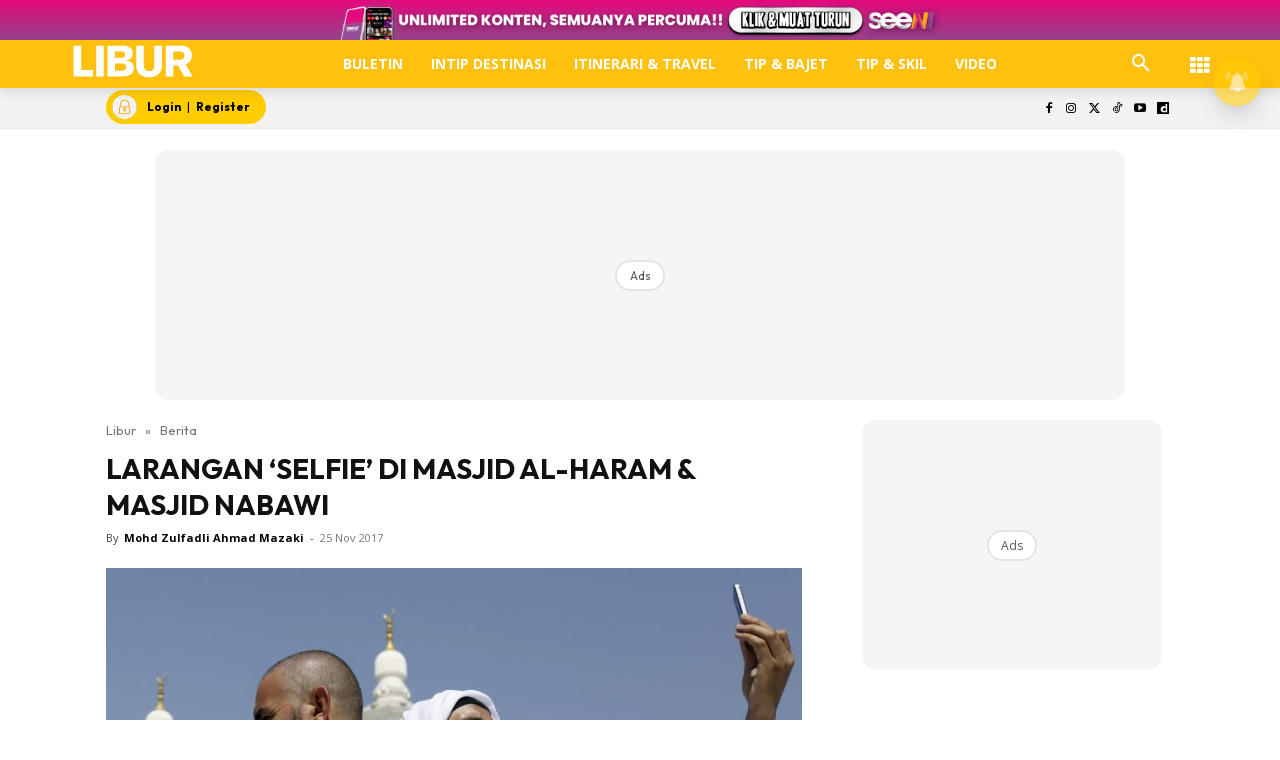

--- FILE ---
content_type: text/html; charset=UTF-8
request_url: https://www.libur.com.my/larangan-selfie-di-masjidil-haram-masjid-nabawi/
body_size: 105030
content:
<!doctype html >
<!--[if IE 8]><html class="ie8" lang="en"> <![endif]-->
<!--[if IE 9]><html class="ie9" lang="en"> <![endif]-->
<!--[if gt IE 8]><!--><html lang="ms-MY" prefix="og: https://ogp.me/ns#"> <!--<![endif]--><head><title>LARANGAN &#039;SELFIE&#039; DI MASJID AL-HARAM &amp; MASJID NABAWI</title><meta charset="UTF-8" /><meta name="viewport" content="width=device-width, initial-scale=1.0"><link rel="pingback" href="https://www.libur.com.my/xmlrpc.php" /><style id="jetpack-boost-critical-css">@media all{ul{box-sizing:border-box}.screen-reader-text{border:0;clip-path:inset(50%);height:1px;margin:-1px;overflow:hidden;padding:0;position:absolute;width:1px;word-wrap:normal!important}html :where([style*=border-width]){border-style:solid}}@media all{@media (max-width:1120px){.icon{width:35px!important;height:auto}}}@media all{.astro-login-button{display:inline-flex;align-items:center;background-color:#fc0;color:#000;padding:.25rem 1rem .25rem .4rem;border-radius:5rem;text-decoration:none;font-size:12px}.astro-login-button img.icon{margin-right:10px;margin-bottom:1px;margin-top:1px}}@media all{.scriptlesssocialsharing{box-sizing:border-box;margin:18px auto}.scriptlesssocialsharing a.button{border:none;border-radius:0;box-shadow:none;color:#fff;line-height:1;margin:0;text-align:center;text-decoration:none}.scriptlesssocialsharing .screen-reader-text{position:absolute;clip:rect(1px,1px,1px,1px);height:1px;width:1px;border:0;overflow:hidden}.scriptlesssocialsharing__buttons{display:flex;flex-wrap:wrap}.scriptlesssocialsharing__buttons a.button{border:1px solid;display:flex;justify-content:center;align-items:center}.scriptlesssocialsharing__icon{display:inline-block;fill:currentColor;font-size:18px;height:1em;width:1em}.scriptlesssocialsharing .button.twitter{background-color:rgb(20 23 26/.8)}.scriptlesssocialsharing .button.facebook{background-color:rgb(59 89 152/.8)}.scriptlesssocialsharing .button.whatsapp{background-color:rgb(37 211 102/.8)}.scriptlesssocialsharing .button.telegram{background-color:rgb(0 136 204/.8)}}@media all{.tdm-btn{display:inline-block;font-family:var(--td_default_google_font_2,"Roboto",sans-serif);text-align:center;position:relative}.tdm-btn .tdm-btn-text{vertical-align:middle}.tdm-btn .tdm-btn-icon{vertical-align:middle;line-height:1}.tdm-btn .tdm-btn-icon:first-child{margin-right:14px}.tdm-btn .tdm-btn-icon:last-child{margin-left:14px}.tdm-btn-sm{font-size:13px;line-height:29px;height:31px;padding:0 16px}.tdm-btn-lg{font-size:15px;font-weight:500;line-height:52px;height:55px;padding:0 36px}@media (min-width:768px) and (max-width:1018px){.tdm-btn-lg{line-height:52px;height:52px;padding:0 34px}}@media (max-width:767px){.tdm-btn-lg{font-size:14px;line-height:50px;height:50px;padding:0 30px}}.tds-button1{background-color:var(--td_theme_color,#4db2ec);color:#fff;transform:translateZ(0);-webkit-transform:translateZ(0);-moz-transform:translateZ(0);-ms-transform:translateZ(0);-o-transform:translateZ(0)}.tds-button1:before{content:"";background-color:#222;width:100%;height:100%;left:0;top:0;position:absolute;z-index:-1;opacity:0}.tdm-inline-block{display:inline-block}.tdm-content-horiz-center{text-align:center!important;margin-right:auto;margin-left:auto}body .tdc-font-oi{display:inline-block}body .tdc-font-oi:before{vertical-align:middle}}@media all{:root{--td_theme_color:#4db2ec;--td_text_color:#111;--td_default_google_font_1:"Open Sans","Open Sans Regular",sans-serif;--td_default_google_font_2:"Roboto",sans-serif}html{font-family:sans-serif;-ms-text-size-adjust:100%;-webkit-text-size-adjust:100%}body{margin:0}article,aside,header,nav{display:block}a{background-color:#fff0}strong{font-weight:700}img{border:0}svg:not(:root){overflow:hidden}button,input{color:inherit;font:inherit;margin:0}button{overflow:visible}button{text-transform:none}button{-webkit-appearance:button}input{line-height:normal}*{-webkit-box-sizing:border-box;-moz-box-sizing:border-box;box-sizing:border-box}:after,:before{-webkit-box-sizing:border-box;-moz-box-sizing:border-box;box-sizing:border-box}img{max-width:100%;height:auto}.td-main-content-wrap{background-color:#fff}.td-container,.tdc-row{width:1068px;margin-right:auto;margin-left:auto}.td-container:after,.td-container:before,.tdc-row:after,.tdc-row:before{display:table;content:"";line-height:0}.td-container:after,.tdc-row:after{clear:both}.tdc-row[class*=stretch_row]>.td-pb-row>.td-element-style{width:100vw!important;left:50%!important;transform:translateX(-50%)!important}@media (max-width:767px){.td-pb-row>.td-element-style{width:100vw!important;left:50%!important;transform:translateX(-50%)!important}}.tdc-row.stretch_row_1200{width:auto!important;max-width:1240px}@media (min-width:768px) and (max-width:1018px){.tdc-row.stretch_row_1200>.td-pb-row{margin-right:0;margin-left:0}}@media (min-width:1141px){.tdc-row.stretch_row_1200{padding-left:24px;padding-right:24px}}@media (min-width:1019px) and (max-width:1140px){.tdc-row.stretch_row_1200{padding-left:20px;padding-right:20px}}.tdc-row.stretch_row_content{width:100%!important}@media (max-width:767px){.tdc-row.td-stretch-content{padding-left:20px;padding-right:20px}}.td-pb-row{margin-right:-24px;margin-left:-24px;position:relative}.td-pb-row:after,.td-pb-row:before{display:table;content:""}.td-pb-row:after{clear:both}.td-pb-row [class*=td-pb-span]{display:block;min-height:1px;float:left;padding-right:24px;padding-left:24px;position:relative}@media (min-width:1019px) and (max-width:1140px){.td-pb-row [class*=td-pb-span]{padding-right:20px;padding-left:20px}}@media (min-width:768px) and (max-width:1018px){.td-pb-row [class*=td-pb-span]{padding-right:14px;padding-left:14px}}@media (max-width:767px){.td-pb-row [class*=td-pb-span]{padding-right:0;padding-left:0;float:none;width:100%}}.td-ss-main-sidebar{-webkit-backface-visibility:hidden;-webkit-perspective:1000}.td-pb-span3{width:25%}.td-pb-span4{width:33.33333333%}.td-pb-span6{width:50%}.td-pb-span8{width:66.66666667%}.td-pb-span12{width:100%}.wpb_row{margin-bottom:0}.td-block-span12{width:100%}@media (min-width:1019px) and (max-width:1140px){.td-container,.tdc-row{width:980px}.td-pb-row{margin-right:-20px;margin-left:-20px}}@media (min-width:768px) and (max-width:1018px){.td-container,.tdc-row{width:740px}.td-pb-row{margin-right:-14px;margin-left:-14px}}@media (max-width:767px){.td-container,.tdc-row{width:100%;padding-left:20px;padding-right:20px}.td-pb-row{width:100%;margin-left:0;margin-right:0}}@media (min-width:768px){.td-drop-down-search .td-search-form{margin:20px}}#td-outer-wrap{overflow:hidden}@media (max-width:767px){#td-outer-wrap{margin:auto;width:100%;-webkit-transform-origin:50% 200px 0;transform-origin:50% 200px 0}}.td-menu-background{background-repeat:var(--td_mobile_background_repeat,no-repeat);background-size:var(--td_mobile_background_size,cover);background-position:var(--td_mobile_background_size,center top);position:fixed;top:0;display:block;width:100%;height:113%;z-index:9999;visibility:hidden;transform:translate3d(-100%,0,0);-webkit-transform:translate3d(-100%,0,0)}.td-menu-background:before{content:"";width:100%;height:100%;position:absolute;top:0;left:0;opacity:.98;background:#313b45;background:-webkit-gradient(left top,left bottom,color-stop(0,var(--td_mobile_gradient_one_mob,#313b45)),color-stop(100%,var(--td_mobile_gradient_two_mob,#3393b8)));background:linear-gradient(to bottom,var(--td_mobile_gradient_one_mob,#313b45) 0,var(--td_mobile_gradient_two_mob,#3393b8) 100%)}#td-mobile-nav{padding:0;position:fixed;width:100%;height:calc(100% + 1px);top:0;z-index:9999;visibility:hidden;transform:translate3d(-99%,0,0);-webkit-transform:translate3d(-99%,0,0);left:-1%;font-family:-apple-system,".SFNSText-Regular","San Francisco",Roboto,"Segoe UI","Helvetica Neue","Lucida Grande",sans-serif}#td-mobile-nav{height:1px;overflow:hidden}#td-mobile-nav .td-menu-socials{padding:0 65px 0 20px;overflow:hidden;height:60px}.td-mobile-close{position:absolute;right:1px;top:0;z-index:1000}.td-mobile-close .td-icon-close-mobile{height:70px;width:70px;line-height:70px;font-size:21px;color:var(--td_mobile_text_color,#fff);top:4px;position:relative}.td-mobile-content{padding:20px 20px 0}.td-mobile-container{padding-bottom:20px;position:relative}.td-mobile-content ul{list-style:none;margin:0;padding:0}.td-mobile-content li{float:none;margin-left:0;-webkit-touch-callout:none}.td-mobile-content li a{display:block;line-height:21px;font-size:21px;color:var(--td_mobile_text_color,#fff);margin-left:0;padding:12px 30px 12px 12px;font-weight:700}.td-mobile-container{opacity:1}.td-search-wrap-mob{padding:0;position:absolute;width:100%;height:auto;top:0;text-align:center;z-index:9999;visibility:hidden;color:var(--td_mobile_text_color,#fff);font-family:-apple-system,".SFNSText-Regular","San Francisco",Roboto,"Segoe UI","Helvetica Neue","Lucida Grande",sans-serif}.td-search-wrap-mob .td-drop-down-search{opacity:0;visibility:hidden;-webkit-backface-visibility:hidden;position:relative}.td-search-wrap-mob #td-header-search-mob{color:var(--td_mobile_text_color,#fff);font-weight:700;font-size:26px;height:40px;line-height:36px;border:0;background:#fff0;outline:0;margin:8px 0;padding:0;text-align:center}.td-search-wrap-mob .td-search-input{margin:0 5%;position:relative}.td-search-wrap-mob .td-search-input span{opacity:.8;font-size:12px}.td-search-wrap-mob .td-search-input:after,.td-search-wrap-mob .td-search-input:before{content:"";position:absolute;display:block;width:100%;height:1px;background-color:var(--td_mobile_text_color,#fff);bottom:0;left:0;opacity:.2}.td-search-wrap-mob .td-search-input:after{opacity:.8;transform:scaleX(0);-webkit-transform:scaleX(0)}.td-search-wrap-mob .td-search-form{margin-bottom:30px}.td-search-background{background-repeat:no-repeat;background-size:cover;background-position:center top;position:fixed;top:0;display:block;width:100%;height:113%;z-index:9999;transform:translate3d(100%,0,0);-webkit-transform:translate3d(100%,0,0);visibility:hidden}.td-search-background:before{content:"";width:100%;height:100%;position:absolute;top:0;left:0;opacity:.98;background:#313b45;background:-webkit-gradient(left top,left bottom,color-stop(0,var(--td_mobile_gradient_one_mob,#313b45)),color-stop(100%,var(--td_mobile_gradient_two_mob,#3393b8)));background:linear-gradient(to bottom,var(--td_mobile_gradient_one_mob,#313b45) 0,var(--td_mobile_gradient_two_mob,#3393b8) 100%)}.td-search-close{text-align:right;z-index:1000}.td-search-close .td-icon-close-mobile{height:70px;width:70px;line-height:70px;font-size:21px;color:var(--td_mobile_text_color,#fff);position:relative;top:4px;right:0}body{font-family:Verdana,BlinkMacSystemFont,-apple-system,"Segoe UI",Roboto,Oxygen,Ubuntu,Cantarell,"Open Sans","Helvetica Neue",sans-serif;font-size:14px;line-height:21px}p{margin-top:0;margin-bottom:21px}a{color:var(--td_theme_color,#4db2ec);text-decoration:none}ul{padding:0}ul li{line-height:24px;margin-left:21px}h1{font-family:var(--td_default_google_font_2,"Roboto",sans-serif);color:var(--td_text_color,#111);font-weight:400;margin:6px 0}h1{font-size:32px;line-height:40px;margin-top:33px;margin-bottom:23px}input[type=email],input[type=text]{font-size:12px;line-height:21px;color:#444;border:1px solid #e1e1e1;width:100%;max-width:100%;height:34px;padding:3px 9px}@media (max-width:767px){input[type=email],input[type=text]{font-size:16px}}.tagdiv-type{font-size:15px;line-height:1.74;color:#222}.tagdiv-type img{margin-bottom:21px}.tagdiv-type ul{margin-bottom:26px}.tagdiv-type ul li:not(.blocks-gallery-item):not(.wp-block-navigation-item){line-height:inherit;margin-bottom:10px}.tagdiv-type ul li:not(.blocks-gallery-item):not(.wp-block-navigation-item):last-child{margin-bottom:0}.tagdiv-type p{margin-bottom:26px}.tagdiv-type iframe{max-width:100%!important}.screen-reader-text{clip:rect(1px,1px,1px,1px);height:1px;overflow:hidden;position:absolute!important;width:1px}.td_module_wrap{position:relative;padding-bottom:35px}.entry-title{word-wrap:break-word}.td-module-thumb{position:relative;margin-bottom:13px}.td-module-thumb .entry-thumb{display:block}.td-module-meta-info{font-family:var(--td_default_google_font_1,"Open Sans","Open Sans Regular",sans-serif);font-size:11px;margin-bottom:7px;line-height:1;min-height:17px}.td-post-author-name{font-weight:700;display:inline-block;position:relative;top:2px}.td-post-author-name a{color:#000}.td-post-author-name div{display:inline;margin-right:2px}.td-post-date{color:#767676;display:inline-block;position:relative;top:2px}.td-module-image{position:relative}.td-block-title span{display:inline-block}.td-main-content-wrap{padding-bottom:40px}@media (max-width:767px){.td-main-content-wrap{padding-bottom:26px}}.td-pb-span4 .wpb_wrapper,.td-ss-main-sidebar{perspective:unset!important}.td-crumb-container{min-height:35px;margin-bottom:9px;padding-top:21px}@media (min-width:768px) and (max-width:1018px){.td-crumb-container{padding-top:16px}}@media (max-width:767px){.td-crumb-container{padding-top:11px}}@media (max-width:767px){.single-post .td-bred-no-url-last{display:none}}.entry-crumbs{font-family:var(--td_default_google_font_1,"Open Sans","Open Sans Regular",sans-serif);font-size:12px;color:#c3c3c3;line-height:18px;padding-top:1px;padding-bottom:2px}.entry-crumbs a{color:#c3c3c3}.entry-crumbs .td-bread-sep{font-size:8px;margin:0 5px}.post{background-color:var(--td_container_transparent,#fff)}.post header .entry-title{margin-top:0;margin-bottom:7px;word-wrap:break-word;font-size:41px;line-height:50px}@media (max-width:1018px){.post header .entry-title{font-size:32px;line-height:36px}}@media (max-width:767px){.post header .entry-title{margin-top:3px;margin-bottom:9px}}header .td-module-meta-info{margin-bottom:16px}header .td-post-author-name{font-weight:400;color:#444;float:left}header .td-post-author-name a{font-weight:700;margin-right:3px}header .td-post-date{margin-left:4px;color:#767676;float:left}.td-author-name{font-family:var(--td_default_google_font_1,"Open Sans","Open Sans Regular",sans-serif);font-size:15px;line-height:21px;font-weight:700;margin:7px 0 8px 0}.td-author-name a{color:#222}.td-post-featured-image{position:relative}.td-post-featured-image img{display:block;margin-bottom:26px;width:100%}.td-post-content{margin-top:21px;padding-bottom:16px}@media (max-width:767px){.td-post-content{margin-top:16px}}.td-post-content p{word-wrap:break-word}.td-post-content img{display:block}@font-face{font-display:swap;font-family:newspaper;font-weight:400;font-style:normal;font-display:swap}[class*=" td-icon-"]:before,[class^=td-icon-]:before{font-family:newspaper;speak:none;font-style:normal;font-weight:400;font-variant:normal;text-transform:none;line-height:1;text-align:center;-webkit-font-smoothing:antialiased;-moz-osx-font-smoothing:grayscale}[class*=td-icon-]{line-height:1;text-align:center;display:inline-block}.td-icon-down:before{content:""}.td-icon-right:before{content:""}.td-icon-right-arrow:before{content:""}.td-icon-search:before{content:""}.td-icon-facebook:before{content:""}.td-icon-instagram:before{content:""}.td-icon-twitter:before{content:""}.td-icon-youtube:before{content:""}.td-icon-close-mobile:before{content:""}.td-icon-modal-close:before{content:""}.td-icon-dailymotion:before{content:""}.td-icon-vertical-line:before{content:""}.td-icon-tiktok:before{content:""}.widget{font-family:var(--td_default_google_font_1,"Open Sans","Open Sans Regular",sans-serif);margin-bottom:38px}.widget a{color:#111}.widget ul{list-style:none;box-shadow:none}.widget li{line-height:30px;list-style:none;margin-left:12px}}@media all{@font-face{font-display:swap;font-family:FontAwesome;font-weight:400;font-style:normal;font-display:swap}.tdc-font-fa{display:inline-block;font:normal normal normal 14px/1 FontAwesome;font-size:inherit;text-rendering:auto;-webkit-font-smoothing:antialiased;-moz-osx-font-smoothing:grayscale}.tdc-font-fa-th:before{content:""}}@media all{@font-face{font-display:swap;font-family:Icons;font-weight:400;font-style:normal;font-display:swap}.tdc-font-oi:before{font-family:Icons;speak:none;line-height:1;vertical-align:baseline;font-weight:400;font-style:normal;-webkit-font-smoothing:antialiased;-moz-osx-font-smoothing:grayscale}.tdc-font-oi:empty:before{width:1em;text-align:center;box-sizing:content-box}.tdc-font-oi-menu:before{content:""}}@media all{.lazy-hidden{background-color:#fff;background-image:url(https://www.libur.com.my/wp-content/plugins/a3-lazy-load/assets/css/loading.gif);background-repeat:no-repeat;background-position:50% 50%}}@media all{.lazy-hidden{background-color:#fff}}@media all{.tdc_zone{margin:0}.td-header-template-wrap{z-index:100}.td-header-desktop-wrap{width:100%}.td-header-desktop-sticky-wrap{position:fixed;top:0;width:100%;z-index:999;visibility:hidden;opacity:0}.td_block_wrap{margin-bottom:48px;position:relative;clear:both}@media (max-width:767px){.td_block_wrap{margin-bottom:32px}}.td-block-title-wrap{position:relative}.td-fix-index{transform:translateZ(0);-webkit-transform:translateZ(0)}.td_block_empty_space,.vc_empty_space{margin-bottom:0}.td-container-wrap{background-color:var(--td_container_transparent,#fff);margin-left:auto;margin-right:auto}.wpb_button{display:inline-block;font-family:var(--td_default_google_font_1,"Open Sans","Open Sans Regular",sans-serif);font-weight:600;line-height:24px;text-shadow:none;border:none;border-radius:0;margin-bottom:21px}.widget{overflow:hidden}.td-element-style{position:absolute;z-index:0;width:100%;height:100%;top:0;bottom:0;left:0;right:0;overflow:hidden}.td-element-style-before{opacity:0}}@media all{html{font-family:sans-serif;-ms-text-size-adjust:100%;-webkit-text-size-adjust:100%}body{margin:0}article,aside,header,nav{display:block}a{background-color:#fff0}strong{font-weight:700}h1{font-size:2em;margin:.67em 0}img{border:0}svg:not(:root){overflow:hidden}button,input{color:inherit;font:inherit;margin:0}button{overflow:visible}button{text-transform:none}button{-webkit-appearance:button}input{line-height:normal}.td_module_4{padding-bottom:43px}@media (max-width:767px){.td_module_4 .entry-thumb{width:100%}}.td_block_17 .td-column-1 .td_module_4{padding-bottom:25px;border-bottom:1px dashed #f2f2f2;margin-bottom:16px}.td-post-template-2 .td-post-content{margin-top:0}.td-post-template-2 .td-post-header .entry-title{font-size:44px;line-height:54px;margin-bottom:5px}@media (max-width:767px){.td-post-template-2 .td-post-header .entry-title{margin-bottom:9px}}@media (max-width:1018px){.td-post-template-2 .td-post-header header .entry-title{font-size:32px;line-height:36px}}.td-post-template-2 .td-post-title .td-post-date{margin-right:22px}.td-post-template-2 .td-post-featured-image img{width:auto}.td-block-title span{display:inline-block}.td_block_template_8 .td-block-title{font-size:20px;font-weight:800;margin-top:0;margin-bottom:18px;line-height:29px;position:relative;overflow:hidden;text-align:left}.td_block_template_8 .td-block-title>*{position:relative;padding-right:20px;color:#000}.td_block_template_8 .td-block-title>:after,.td_block_template_8 .td-block-title>:before{content:"";display:block;height:4px;position:absolute;top:50%;margin-top:-2px;width:2000px;background-color:#f5f5f5}.td_block_template_8 .td-block-title>:before{left:100%}.td_block_template_8 .td-block-title>:after{right:100%}}</style> <script data-cfasync="false" data-pagespeed-no-defer>var gtm4wp_datalayer_name = "dataLayer";
	var dataLayer = dataLayer || [];</script> <link rel="icon" type="image/png" href="https://cdn.libur.com.my/2023/01/LIB-1.png"><meta name="description" content="Arab Saudi melarang pengunjung dari mengambil gambar dan video di dua masjid Islam paling suci, Masjid al-Haram di Mekah dan Masjid an-Nabawi di Madinah."/><meta name="robots" content="follow, index, max-snippet:-1, max-video-preview:-1, max-image-preview:large"/><link rel="canonical" href="https://www.libur.com.my/larangan-selfie-di-masjidil-haram-masjid-nabawi/" /><meta property="og:locale" content="ms_MY" /><meta property="og:type" content="article" /><meta property="og:title" content="LARANGAN &#039;SELFIE&#039; DI MASJID AL-HARAM &amp; MASJID NABAWI" /><meta property="og:description" content="Arab Saudi melarang pengunjung dari mengambil gambar dan video di dua masjid Islam paling suci, Masjid al-Haram di Mekah dan Masjid an-Nabawi di Madinah." /><meta property="og:url" content="https://www.libur.com.my/larangan-selfie-di-masjidil-haram-masjid-nabawi/" /><meta property="og:site_name" content="LIBUR" /><meta property="article:publisher" content="https://www.facebook.com/liburmy/" /><meta property="article:tag" content="haram" /><meta property="article:tag" content="madinah" /><meta property="article:tag" content="masjdil haram" /><meta property="article:tag" content="masjid nabawi" /><meta property="article:tag" content="mekah" /><meta property="article:tag" content="selfie" /><meta property="article:section" content="Berita" /><meta property="og:updated_time" content="2017-11-25T20:34:14+08:00" /><meta property="og:image" content="https://cdn.libur.com.my/libur/hajj-selfie.jpg" /><meta property="og:image:secure_url" content="https://cdn.libur.com.my/libur/hajj-selfie.jpg" /><meta property="og:image:width" content="800" /><meta property="og:image:height" content="504" /><meta property="og:image:alt" content="LARANGAN &#039;SELFIE&#039;" /><meta property="og:image:type" content="image/jpeg" /><meta property="article:published_time" content="2017-11-25T20:06:20+08:00" /><meta property="article:modified_time" content="2017-11-25T20:34:14+08:00" /><meta name="twitter:card" content="summary_large_image" /><meta name="twitter:title" content="LARANGAN &#039;SELFIE&#039; DI MASJID AL-HARAM &amp; MASJID NABAWI" /><meta name="twitter:description" content="Arab Saudi melarang pengunjung dari mengambil gambar dan video di dua masjid Islam paling suci, Masjid al-Haram di Mekah dan Masjid an-Nabawi di Madinah." /><meta name="twitter:site" content="@liburmy" /><meta name="twitter:creator" content="@liburmy" /><meta name="twitter:image" content="https://cdn.libur.com.my/libur/hajj-selfie.jpg" /><meta name="twitter:label1" content="Written by" /><meta name="twitter:data1" content="Mohd Zulfadli Ahmad Mazaki" /><meta name="twitter:label2" content="Time to read" /><meta name="twitter:data2" content="1 minute" /> <script type="application/ld+json" class="rank-math-schema-pro">{"@context":"https://schema.org","@graph":[{"@type":"Organization","@id":"https://www.libur.com.my/#organization","name":"LIBUR","url":"https://www.libur.com.my","sameAs":["https://www.facebook.com/liburmy/","https://twitter.com/liburmy","https://www.youtube.com/@liburmy","https://www.instagram.com/liburmy","https://www.tiktok.com/@libur.my","https://www.dailymotion.com/libur"],"logo":{"@type":"ImageObject","@id":"https://www.libur.com.my/#logo","url":"https://cdn.libur.com.my/2019/03/masthead-mobile-25_21_111097.png","contentUrl":"https://cdn.libur.com.my/2019/03/masthead-mobile-25_21_111097.png","caption":"LIBUR","inLanguage":"ms-MY"}},{"@type":"WebSite","@id":"https://www.libur.com.my/#website","url":"https://www.libur.com.my","name":"LIBUR","publisher":{"@id":"https://www.libur.com.my/#organization"},"inLanguage":"ms-MY"},{"@type":"ImageObject","@id":"https://cdn.libur.com.my/libur/hajj-selfie.jpg","url":"https://cdn.libur.com.my/libur/hajj-selfie.jpg","width":"800","height":"504","inLanguage":"ms-MY"},{"@type":"BreadcrumbList","@id":"https://www.libur.com.my/larangan-selfie-di-masjidil-haram-masjid-nabawi/#breadcrumb","itemListElement":[{"@type":"ListItem","position":"1","item":{"@id":"https://www.libur.com.my","name":"Libur"}},{"@type":"ListItem","position":"2","item":{"@id":"https://www.libur.com.my/category/berita/","name":"Berita"}},{"@type":"ListItem","position":"3","item":{"@id":"https://www.libur.com.my/larangan-selfie-di-masjidil-haram-masjid-nabawi/","name":"LARANGAN &#8216;SELFIE&#8217; DI MASJID AL-HARAM &#038; MASJID NABAWI"}}]},{"@type":"WebPage","@id":"https://www.libur.com.my/larangan-selfie-di-masjidil-haram-masjid-nabawi/#webpage","url":"https://www.libur.com.my/larangan-selfie-di-masjidil-haram-masjid-nabawi/","name":"LARANGAN &#039;SELFIE&#039; DI MASJID AL-HARAM &amp; MASJID NABAWI","datePublished":"2017-11-25T20:06:20+08:00","dateModified":"2017-11-25T20:34:14+08:00","isPartOf":{"@id":"https://www.libur.com.my/#website"},"primaryImageOfPage":{"@id":"https://cdn.libur.com.my/libur/hajj-selfie.jpg"},"inLanguage":"ms-MY","breadcrumb":{"@id":"https://www.libur.com.my/larangan-selfie-di-masjidil-haram-masjid-nabawi/#breadcrumb"}},{"@type":"Person","@id":"https://www.libur.com.my/larangan-selfie-di-masjidil-haram-masjid-nabawi/#author","name":"Mohd Zulfadli Ahmad Mazaki","image":{"@type":"ImageObject","@id":"https://www.libur.com.my/wp-content/litespeed/avatar/3ef3803597f109af2a138772196f05d5.jpg?ver=1767986892","url":"https://www.libur.com.my/wp-content/litespeed/avatar/3ef3803597f109af2a138772196f05d5.jpg?ver=1767986892","caption":"Mohd Zulfadli Ahmad Mazaki","inLanguage":"ms-MY"},"worksFor":{"@id":"https://www.libur.com.my/#organization"}},{"@type":"NewsArticle","headline":"LARANGAN 'SELFIE' DI MASJID AL-HARAM &amp; MASJID NABAWI","keywords":"LARANGAN 'SELFIE'","datePublished":"2017-11-25T20:06:20+08:00","dateModified":"2017-11-25T20:34:14+08:00","articleSection":"Berita","author":{"@id":"https://www.libur.com.my/larangan-selfie-di-masjidil-haram-masjid-nabawi/#author","name":"Mohd Zulfadli Ahmad Mazaki"},"publisher":{"@id":"https://www.libur.com.my/#organization"},"description":"Arab Saudi melarang pengunjung dari mengambil gambar dan video di dua masjid Islam paling suci, Masjid al-Haram di Mekah dan Masjid an-Nabawi di Madinah.","copyrightYear":"2017","copyrightHolder":{"@id":"https://www.libur.com.my/#organization"},"name":"LARANGAN 'SELFIE' DI MASJID AL-HARAM &amp; MASJID NABAWI","@id":"https://www.libur.com.my/larangan-selfie-di-masjidil-haram-masjid-nabawi/#richSnippet","isPartOf":{"@id":"https://www.libur.com.my/larangan-selfie-di-masjidil-haram-masjid-nabawi/#webpage"},"image":{"@id":"https://cdn.libur.com.my/libur/hajj-selfie.jpg"},"inLanguage":"ms-MY","mainEntityOfPage":{"@id":"https://www.libur.com.my/larangan-selfie-di-masjidil-haram-masjid-nabawi/#webpage"}}]}</script> <link rel="amphtml" href="https://www.libur.com.my/larangan-selfie-di-masjidil-haram-masjid-nabawi/amp/" /><meta name="generator" content="AMP for WP 1.1.11"/><script type='application/javascript'  id='pys-version-script'>console.log('PixelYourSite Free version 9.7.2');</script> <link rel="alternate" title="oEmbed (JSON)" type="application/json+oembed" href="https://www.libur.com.my/wp-json/oembed/1.0/embed?url=https%3A%2F%2Fwww.libur.com.my%2Flarangan-selfie-di-masjidil-haram-masjid-nabawi%2F&#038;lang=ms" /><link rel="alternate" title="oEmbed (XML)" type="text/xml+oembed" href="https://www.libur.com.my/wp-json/oembed/1.0/embed?url=https%3A%2F%2Fwww.libur.com.my%2Flarangan-selfie-di-masjidil-haram-masjid-nabawi%2F&#038;format=xml&#038;lang=ms" /><style id='wp-img-auto-sizes-contain-inline-css' type='text/css'>img:is([sizes=auto i],[sizes^="auto," i]){contain-intrinsic-size:3000px 1500px}
/*# sourceURL=wp-img-auto-sizes-contain-inline-css */</style><noscript>
</noscript><link data-media="all" onload="this.media=this.dataset.media; delete this.dataset.media; this.removeAttribute( &apos;onload&apos; );" rel='stylesheet' id='litespeed-cache-dummy-css' href='https://www.libur.com.my/wp-content/plugins/litespeed-cache/assets/css/litespeed-dummy.css' type='text/css' media="not all" />
<noscript><link rel='stylesheet' id='wp-block-library-css' href='https://www.libur.com.my/wp-includes/css/dist/block-library/style.min.css' type='text/css' media='all' />
</noscript><link data-optimized="1" data-media="all" onload="this.media=this.dataset.media; delete this.dataset.media; this.removeAttribute( &apos;onload&apos; );" rel='stylesheet' id='wp-block-library-css' href='https://www.libur.com.my/wp-content/litespeed/css/9098fb1dd954bf7adf66e706ff80b646.css?ver=0b646' type='text/css' media="not all" /><style id='global-styles-inline-css' type='text/css'>:root{--wp--preset--aspect-ratio--square: 1;--wp--preset--aspect-ratio--4-3: 4/3;--wp--preset--aspect-ratio--3-4: 3/4;--wp--preset--aspect-ratio--3-2: 3/2;--wp--preset--aspect-ratio--2-3: 2/3;--wp--preset--aspect-ratio--16-9: 16/9;--wp--preset--aspect-ratio--9-16: 9/16;--wp--preset--color--black: #000000;--wp--preset--color--cyan-bluish-gray: #abb8c3;--wp--preset--color--white: #ffffff;--wp--preset--color--pale-pink: #f78da7;--wp--preset--color--vivid-red: #cf2e2e;--wp--preset--color--luminous-vivid-orange: #ff6900;--wp--preset--color--luminous-vivid-amber: #fcb900;--wp--preset--color--light-green-cyan: #7bdcb5;--wp--preset--color--vivid-green-cyan: #00d084;--wp--preset--color--pale-cyan-blue: #8ed1fc;--wp--preset--color--vivid-cyan-blue: #0693e3;--wp--preset--color--vivid-purple: #9b51e0;--wp--preset--gradient--vivid-cyan-blue-to-vivid-purple: linear-gradient(135deg,rgb(6,147,227) 0%,rgb(155,81,224) 100%);--wp--preset--gradient--light-green-cyan-to-vivid-green-cyan: linear-gradient(135deg,rgb(122,220,180) 0%,rgb(0,208,130) 100%);--wp--preset--gradient--luminous-vivid-amber-to-luminous-vivid-orange: linear-gradient(135deg,rgb(252,185,0) 0%,rgb(255,105,0) 100%);--wp--preset--gradient--luminous-vivid-orange-to-vivid-red: linear-gradient(135deg,rgb(255,105,0) 0%,rgb(207,46,46) 100%);--wp--preset--gradient--very-light-gray-to-cyan-bluish-gray: linear-gradient(135deg,rgb(238,238,238) 0%,rgb(169,184,195) 100%);--wp--preset--gradient--cool-to-warm-spectrum: linear-gradient(135deg,rgb(74,234,220) 0%,rgb(151,120,209) 20%,rgb(207,42,186) 40%,rgb(238,44,130) 60%,rgb(251,105,98) 80%,rgb(254,248,76) 100%);--wp--preset--gradient--blush-light-purple: linear-gradient(135deg,rgb(255,206,236) 0%,rgb(152,150,240) 100%);--wp--preset--gradient--blush-bordeaux: linear-gradient(135deg,rgb(254,205,165) 0%,rgb(254,45,45) 50%,rgb(107,0,62) 100%);--wp--preset--gradient--luminous-dusk: linear-gradient(135deg,rgb(255,203,112) 0%,rgb(199,81,192) 50%,rgb(65,88,208) 100%);--wp--preset--gradient--pale-ocean: linear-gradient(135deg,rgb(255,245,203) 0%,rgb(182,227,212) 50%,rgb(51,167,181) 100%);--wp--preset--gradient--electric-grass: linear-gradient(135deg,rgb(202,248,128) 0%,rgb(113,206,126) 100%);--wp--preset--gradient--midnight: linear-gradient(135deg,rgb(2,3,129) 0%,rgb(40,116,252) 100%);--wp--preset--font-size--small: 11px;--wp--preset--font-size--medium: 20px;--wp--preset--font-size--large: 32px;--wp--preset--font-size--x-large: 42px;--wp--preset--font-size--regular: 15px;--wp--preset--font-size--larger: 50px;--wp--preset--spacing--20: 0.44rem;--wp--preset--spacing--30: 0.67rem;--wp--preset--spacing--40: 1rem;--wp--preset--spacing--50: 1.5rem;--wp--preset--spacing--60: 2.25rem;--wp--preset--spacing--70: 3.38rem;--wp--preset--spacing--80: 5.06rem;--wp--preset--shadow--natural: 6px 6px 9px rgba(0, 0, 0, 0.2);--wp--preset--shadow--deep: 12px 12px 50px rgba(0, 0, 0, 0.4);--wp--preset--shadow--sharp: 6px 6px 0px rgba(0, 0, 0, 0.2);--wp--preset--shadow--outlined: 6px 6px 0px -3px rgb(255, 255, 255), 6px 6px rgb(0, 0, 0);--wp--preset--shadow--crisp: 6px 6px 0px rgb(0, 0, 0);}:where(.is-layout-flex){gap: 0.5em;}:where(.is-layout-grid){gap: 0.5em;}body .is-layout-flex{display: flex;}.is-layout-flex{flex-wrap: wrap;align-items: center;}.is-layout-flex > :is(*, div){margin: 0;}body .is-layout-grid{display: grid;}.is-layout-grid > :is(*, div){margin: 0;}:where(.wp-block-columns.is-layout-flex){gap: 2em;}:where(.wp-block-columns.is-layout-grid){gap: 2em;}:where(.wp-block-post-template.is-layout-flex){gap: 1.25em;}:where(.wp-block-post-template.is-layout-grid){gap: 1.25em;}.has-black-color{color: var(--wp--preset--color--black) !important;}.has-cyan-bluish-gray-color{color: var(--wp--preset--color--cyan-bluish-gray) !important;}.has-white-color{color: var(--wp--preset--color--white) !important;}.has-pale-pink-color{color: var(--wp--preset--color--pale-pink) !important;}.has-vivid-red-color{color: var(--wp--preset--color--vivid-red) !important;}.has-luminous-vivid-orange-color{color: var(--wp--preset--color--luminous-vivid-orange) !important;}.has-luminous-vivid-amber-color{color: var(--wp--preset--color--luminous-vivid-amber) !important;}.has-light-green-cyan-color{color: var(--wp--preset--color--light-green-cyan) !important;}.has-vivid-green-cyan-color{color: var(--wp--preset--color--vivid-green-cyan) !important;}.has-pale-cyan-blue-color{color: var(--wp--preset--color--pale-cyan-blue) !important;}.has-vivid-cyan-blue-color{color: var(--wp--preset--color--vivid-cyan-blue) !important;}.has-vivid-purple-color{color: var(--wp--preset--color--vivid-purple) !important;}.has-black-background-color{background-color: var(--wp--preset--color--black) !important;}.has-cyan-bluish-gray-background-color{background-color: var(--wp--preset--color--cyan-bluish-gray) !important;}.has-white-background-color{background-color: var(--wp--preset--color--white) !important;}.has-pale-pink-background-color{background-color: var(--wp--preset--color--pale-pink) !important;}.has-vivid-red-background-color{background-color: var(--wp--preset--color--vivid-red) !important;}.has-luminous-vivid-orange-background-color{background-color: var(--wp--preset--color--luminous-vivid-orange) !important;}.has-luminous-vivid-amber-background-color{background-color: var(--wp--preset--color--luminous-vivid-amber) !important;}.has-light-green-cyan-background-color{background-color: var(--wp--preset--color--light-green-cyan) !important;}.has-vivid-green-cyan-background-color{background-color: var(--wp--preset--color--vivid-green-cyan) !important;}.has-pale-cyan-blue-background-color{background-color: var(--wp--preset--color--pale-cyan-blue) !important;}.has-vivid-cyan-blue-background-color{background-color: var(--wp--preset--color--vivid-cyan-blue) !important;}.has-vivid-purple-background-color{background-color: var(--wp--preset--color--vivid-purple) !important;}.has-black-border-color{border-color: var(--wp--preset--color--black) !important;}.has-cyan-bluish-gray-border-color{border-color: var(--wp--preset--color--cyan-bluish-gray) !important;}.has-white-border-color{border-color: var(--wp--preset--color--white) !important;}.has-pale-pink-border-color{border-color: var(--wp--preset--color--pale-pink) !important;}.has-vivid-red-border-color{border-color: var(--wp--preset--color--vivid-red) !important;}.has-luminous-vivid-orange-border-color{border-color: var(--wp--preset--color--luminous-vivid-orange) !important;}.has-luminous-vivid-amber-border-color{border-color: var(--wp--preset--color--luminous-vivid-amber) !important;}.has-light-green-cyan-border-color{border-color: var(--wp--preset--color--light-green-cyan) !important;}.has-vivid-green-cyan-border-color{border-color: var(--wp--preset--color--vivid-green-cyan) !important;}.has-pale-cyan-blue-border-color{border-color: var(--wp--preset--color--pale-cyan-blue) !important;}.has-vivid-cyan-blue-border-color{border-color: var(--wp--preset--color--vivid-cyan-blue) !important;}.has-vivid-purple-border-color{border-color: var(--wp--preset--color--vivid-purple) !important;}.has-vivid-cyan-blue-to-vivid-purple-gradient-background{background: var(--wp--preset--gradient--vivid-cyan-blue-to-vivid-purple) !important;}.has-light-green-cyan-to-vivid-green-cyan-gradient-background{background: var(--wp--preset--gradient--light-green-cyan-to-vivid-green-cyan) !important;}.has-luminous-vivid-amber-to-luminous-vivid-orange-gradient-background{background: var(--wp--preset--gradient--luminous-vivid-amber-to-luminous-vivid-orange) !important;}.has-luminous-vivid-orange-to-vivid-red-gradient-background{background: var(--wp--preset--gradient--luminous-vivid-orange-to-vivid-red) !important;}.has-very-light-gray-to-cyan-bluish-gray-gradient-background{background: var(--wp--preset--gradient--very-light-gray-to-cyan-bluish-gray) !important;}.has-cool-to-warm-spectrum-gradient-background{background: var(--wp--preset--gradient--cool-to-warm-spectrum) !important;}.has-blush-light-purple-gradient-background{background: var(--wp--preset--gradient--blush-light-purple) !important;}.has-blush-bordeaux-gradient-background{background: var(--wp--preset--gradient--blush-bordeaux) !important;}.has-luminous-dusk-gradient-background{background: var(--wp--preset--gradient--luminous-dusk) !important;}.has-pale-ocean-gradient-background{background: var(--wp--preset--gradient--pale-ocean) !important;}.has-electric-grass-gradient-background{background: var(--wp--preset--gradient--electric-grass) !important;}.has-midnight-gradient-background{background: var(--wp--preset--gradient--midnight) !important;}.has-small-font-size{font-size: var(--wp--preset--font-size--small) !important;}.has-medium-font-size{font-size: var(--wp--preset--font-size--medium) !important;}.has-large-font-size{font-size: var(--wp--preset--font-size--large) !important;}.has-x-large-font-size{font-size: var(--wp--preset--font-size--x-large) !important;}
/*# sourceURL=global-styles-inline-css */</style><style id='classic-theme-styles-inline-css' type='text/css'>/*! This file is auto-generated */
.wp-block-button__link{color:#fff;background-color:#32373c;border-radius:9999px;box-shadow:none;text-decoration:none;padding:calc(.667em + 2px) calc(1.333em + 2px);font-size:1.125em}.wp-block-file__button{background:#32373c;color:#fff;text-decoration:none}
/*# sourceURL=/wp-includes/css/classic-themes.min.css */</style><noscript><link rel='stylesheet' id='ramadan-schedule-css-css' href='https://www.libur.com.my/wp-content/plugins/idkv_ramadhan_widget_2025/style.css' type='text/css' media='all' />
</noscript><link data-optimized="1" data-media="all" onload="this.media=this.dataset.media; delete this.dataset.media; this.removeAttribute( &apos;onload&apos; );" rel='stylesheet' id='ramadan-schedule-css-css' href='https://www.libur.com.my/wp-content/litespeed/css/e0c6134e83516a39f072643cb14e2736.css?ver=e2736' type='text/css' media="not all" />
<noscript><link rel='stylesheet' id='astro-sso-styles-css' href='https://www.libur.com.my/wp-content/plugins/nisb-oauth-profile/css/astro-sso-styles.css' type='text/css' media='all' />
</noscript><link data-optimized="1" data-media="all" onload="this.media=this.dataset.media; delete this.dataset.media; this.removeAttribute( &apos;onload&apos; );" rel='stylesheet' id='astro-sso-styles-css' href='https://www.libur.com.my/wp-content/litespeed/css/30da85fdce2b830a623f0d3557f76433.css?ver=76433' type='text/css' media="not all" />
<noscript><link rel='stylesheet' id='scriptlesssocialsharing-css' href='https://www.libur.com.my/wp-content/plugins/scriptless-social-sharing/includes/css/scriptlesssocialsharing-style.css' type='text/css' media='all' />
</noscript><link data-optimized="1" data-media="all" onload="this.media=this.dataset.media; delete this.dataset.media; this.removeAttribute( &apos;onload&apos; );" rel='stylesheet' id='scriptlesssocialsharing-css' href='https://www.libur.com.my/wp-content/litespeed/css/6de17355212f90fe8843a8d0e6b6a6b7.css?ver=6a6b7' type='text/css' media="not all" /><style id='scriptlesssocialsharing-inline-css' type='text/css'>.scriptlesssocialsharing__buttons a.button { padding: 12px; flex: 1; }
/*# sourceURL=scriptlesssocialsharing-inline-css */</style><style id='ez-toc-style-inline-css' type='text/css'>#ez-toc-container{background:#f9f9f9;border:1px solid #aaa;border-radius:4px;-webkit-box-shadow:0 1px 1px rgba(0,0,0,.05);box-shadow:0 1px 1px rgba(0,0,0,.05);display:table;margin-bottom:1em;padding:10px 20px 10px 10px;position:relative;width:auto}div.ez-toc-widget-container{padding:0;position:relative}#ez-toc-container.ez-toc-light-blue{background:#edf6ff}#ez-toc-container.ez-toc-white{background:#fff}#ez-toc-container.ez-toc-black{background:#000}#ez-toc-container.ez-toc-transparent{background:none transparent}div.ez-toc-widget-container ul{display:block}div.ez-toc-widget-container li{border:none;padding:0}div.ez-toc-widget-container ul.ez-toc-list{padding:10px}#ez-toc-container ul ul,.ez-toc div.ez-toc-widget-container ul ul{margin-left:1.5em}#ez-toc-container li,#ez-toc-container ul{margin:0;padding:0}#ez-toc-container li,#ez-toc-container ul,#ez-toc-container ul li,div.ez-toc-widget-container,div.ez-toc-widget-container li{background:none;list-style:none none;line-height:1.6;margin:0;overflow:hidden;z-index:1}#ez-toc-container .ez-toc-title{text-align:left;line-height:1.45;margin:0;padding:0}.ez-toc-title-container{display:table;width:100%}.ez-toc-title,.ez-toc-title-toggle{display:inline;text-align:left;vertical-align:middle}#ez-toc-container.ez-toc-black p.ez-toc-title{color:#fff}#ez-toc-container div.ez-toc-title-container+ul.ez-toc-list{margin-top:1em}.ez-toc-wrap-left{margin:0 auto 1em 0!important}.ez-toc-wrap-left-text{float:left}.ez-toc-wrap-right{margin:0 0 1em auto!important}.ez-toc-wrap-right-text{float:right}#ez-toc-container a{color:#444;box-shadow:none;text-decoration:none;text-shadow:none;display:inline-flex;align-items:stretch;flex-wrap:nowrap}#ez-toc-container a:visited{color:#9f9f9f}#ez-toc-container a:hover{text-decoration:underline}#ez-toc-container.ez-toc-black a,#ez-toc-container.ez-toc-black a:visited{color:#fff}#ez-toc-container a.ez-toc-toggle{display:flex;align-items:center}.ez-toc-widget-container ul.ez-toc-list li:before{content:" ";position:absolute;left:0;right:0;height:30px;line-height:30px;z-index:-1}.ez-toc-widget-container ul.ez-toc-list li.active{background-color:#ededed}.ez-toc-widget-container li.active>a{font-weight:900}.ez-toc-btn{display:inline-block;padding:6px 12px;margin-bottom:0;font-size:14px;font-weight:400;line-height:1.428571429;text-align:center;white-space:nowrap;vertical-align:middle;cursor:pointer;background-image:none;border:1px solid transparent;border-radius:4px;-webkit-user-select:none;-moz-user-select:none;-ms-user-select:none;-o-user-select:none;user-select:none}.ez-toc-btn:focus{outline:thin dotted #333;outline:5px auto -webkit-focus-ring-color;outline-offset:-2px}.ez-toc-btn:focus,.ez-toc-btn:hover{color:#333;text-decoration:none}.ez-toc-btn.active,.ez-toc-btn:active{background-image:none;outline:0;-webkit-box-shadow:inset 0 3px 5px rgba(0,0,0,.125);box-shadow:inset 0 3px 5px rgba(0,0,0,.125)}.ez-toc-btn-default{color:#333;background-color:#fff}.ez-toc-btn-default.active,.ez-toc-btn-default:active,.ez-toc-btn-default:focus,.ez-toc-btn-default:hover{color:#333;background-color:#ebebeb;border-color:#adadad}.ez-toc-btn-default.active,.ez-toc-btn-default:active{background-image:none}.ez-toc-btn-sm,.ez-toc-btn-xs{padding:5px 10px;font-size:12px;line-height:1.5;border-radius:3px}.ez-toc-btn-xs{padding:1px 5px}.ez-toc-btn-default{text-shadow:0 -1px 0 rgba(0,0,0,.2);-webkit-box-shadow:inset 0 1px 0 hsla(0,0%,100%,.15),0 1px 1px rgba(0,0,0,.075);box-shadow:inset 0 1px 0 hsla(0,0%,100%,.15),0 1px 1px rgba(0,0,0,.075)}.ez-toc-btn-default:active{-webkit-box-shadow:inset 0 3px 5px rgba(0,0,0,.125);box-shadow:inset 0 3px 5px rgba(0,0,0,.125)}.btn.active,.ez-toc-btn:active{background-image:none}.ez-toc-btn-default{text-shadow:0 1px 0 #fff;background-image:-webkit-gradient(linear,left 0,left 100%,from(#fff),to(#e0e0e0));background-image:-webkit-linear-gradient(top,#fff,#e0e0e0);background-image:-moz-linear-gradient(top,#fff 0,#e0e0e0 100%);background-image:linear-gradient(180deg,#fff 0,#e0e0e0);background-repeat:repeat-x;border-color:#ccc;filter:progid:DXImageTransform.Microsoft.gradient(startColorstr="#ffffffff",endColorstr="#ffe0e0e0",GradientType=0);filter:progid:DXImageTransform.Microsoft.gradient(enabled=false)}.ez-toc-btn-default:focus,.ez-toc-btn-default:hover{background-color:#e0e0e0;background-position:0 -15px}.ez-toc-btn-default.active,.ez-toc-btn-default:active{background-color:#e0e0e0;border-color:#dbdbdb}.ez-toc-pull-right{float:right!important;margin-left:10px}#ez-toc-container label.cssicon,#ez-toc-widget-container label.cssicon{height:30px}.ez-toc-glyphicon{position:relative;top:1px;display:inline-block;font-family:Glyphicons Halflings;-webkit-font-smoothing:antialiased;font-style:normal;font-weight:400;line-height:1;-moz-osx-font-smoothing:grayscale}.ez-toc-glyphicon:empty{width:1em}.ez-toc-toggle i.ez-toc-glyphicon{font-size:16px;margin-left:2px}#ez-toc-container input{position:absolute;left:-999em}#ez-toc-container input[type=checkbox]:checked+nav,#ez-toc-widget-container input[type=checkbox]:checked+nav{opacity:0;max-height:0;border:none;display:none}#ez-toc-container label{position:relative;cursor:pointer;display:initial}#ez-toc-container .ez-toc-js-icon-con{display:initial}#ez-toc-container .ez-toc-js-icon-con,#ez-toc-container .ez-toc-toggle label{float:right;position:relative;font-size:16px;padding:0;border:1px solid #999191;border-radius:5px;cursor:pointer;left:10px;width:35px}div#ez-toc-container .ez-toc-title{display:initial}.ez-toc-wrap-center{margin:0 auto 1em!important}#ez-toc-container a.ez-toc-toggle{color:#444;background:inherit;border:inherit}.ez-toc-toggle #item{position:absolute;left:-999em}label.cssicon .ez-toc-glyphicon:empty{font-size:16px;margin-left:2px}label.cssiconcheckbox{display:none}.ez-toc-widget-container ul li a{padding-left:10px;display:inline-flex;align-items:stretch;flex-wrap:nowrap}.ez-toc-widget-container ul.ez-toc-list li{height:auto!important}.ez-toc-cssicon{float:right;position:relative;font-size:16px;padding:0;border:1px solid #999191;border-radius:5px;cursor:pointer;left:10px;width:35px}.ez-toc-icon-toggle-span{display:flex;align-items:center;width:35px;height:30px;justify-content:center;direction:ltr}#ez-toc-container .eztoc-toggle-hide-by-default{display:none}.eztoc_no_heading_found{background-color:#ff0;padding-left:10px}.eztoc-hide{display:none}.term-description .ez-toc-title-container p:nth-child(2){width:50px;float:right;margin:0}.ez-toc-list.ez-toc-columns-2{column-count:2;column-gap:20px;column-fill:balance}.ez-toc-list.ez-toc-columns-2>li{display:block;break-inside:avoid;margin-bottom:8px;page-break-inside:avoid}.ez-toc-list.ez-toc-columns-3{column-count:3;column-gap:20px;column-fill:balance}.ez-toc-list.ez-toc-columns-3>li{display:block;break-inside:avoid;margin-bottom:8px;page-break-inside:avoid}.ez-toc-list.ez-toc-columns-4{column-count:4;column-gap:20px;column-fill:balance}.ez-toc-list.ez-toc-columns-4>li{display:block;break-inside:avoid;margin-bottom:8px;page-break-inside:avoid}.ez-toc-list.ez-toc-columns-optimized{column-fill:balance;orphans:2;widows:2}.ez-toc-list.ez-toc-columns-optimized>li{display:block;break-inside:avoid;page-break-inside:avoid}@media (max-width:768px){.ez-toc-list.ez-toc-columns-2,.ez-toc-list.ez-toc-columns-3,.ez-toc-list.ez-toc-columns-4{column-count:1;column-gap:0}}@media (max-width:1024px) and (min-width:769px){.ez-toc-list.ez-toc-columns-3,.ez-toc-list.ez-toc-columns-4{column-count:2}}.ez-toc-container-direction {direction: ltr;}.ez-toc-counter ul {direction: ltr;counter-reset: item ;}.ez-toc-counter nav ul li a::before {content: counter(item, disc) '  ';margin-right: .2em; counter-increment: item;flex-grow: 0;flex-shrink: 0;float: left; }.ez-toc-widget-direction {direction: ltr;}.ez-toc-widget-container ul {direction: ltr;counter-reset: item ;}.ez-toc-widget-container nav ul li a::before {content: counter(item, disc) '  ';margin-right: .2em; counter-increment: item;flex-grow: 0;flex-shrink: 0;float: left; }div#ez-toc-container .ez-toc-title {font-size: 110%;}div#ez-toc-container .ez-toc-title {font-weight: 600;}div#ez-toc-container ul li , div#ez-toc-container ul li a {font-size: 90%;}div#ez-toc-container ul li , div#ez-toc-container ul li a {font-weight: 500;}div#ez-toc-container nav ul ul li {font-size: 90%;}div#ez-toc-container {width: 350px;}.ez-toc-box-title {font-weight: bold; margin-bottom: 10px; text-align: center; text-transform: uppercase; letter-spacing: 1px; color: #666; padding-bottom: 5px;position:absolute;top:-4%;left:5%;background-color: inherit;transition: top 0.3s ease;}.ez-toc-box-title.toc-closed {top:-25%;}ul.ez-toc-list a.ez-toc-link { padding: 10px 0 0 0; }
/*# sourceURL=ez-toc-style-inline-css */</style><noscript><link rel='stylesheet' id='td-plugin-multi-purpose-css' href='https://www.libur.com.my/wp-content/plugins/td-composer/td-multi-purpose/style.css' type='text/css' media='all' />
</noscript><link data-optimized="1" data-media="all" onload="this.media=this.dataset.media; delete this.dataset.media; this.removeAttribute( &apos;onload&apos; );" rel='stylesheet' id='td-plugin-multi-purpose-css' href='https://www.libur.com.my/wp-content/litespeed/css/7bab83c7737725a662ffe436a51ae534.css?ver=ae534' type='text/css' media="not all" />
<noscript><link rel='stylesheet' id='google-fonts-style-css' href='https://www.libur.com.my/wp-content/uploads/fonts/c39a4b515639e37b50a470d1f6f0531a/font.css?v=1761033926' type='text/css' media='all' />
</noscript><link data-optimized="1" data-media="all" onload="this.media=this.dataset.media; delete this.dataset.media; this.removeAttribute( &apos;onload&apos; );" rel='stylesheet' id='google-fonts-style-css' href='https://www.libur.com.my/wp-content/litespeed/css/a1d14c7a653507d5b39d5d1116a558c8.css?ver=0f6a5' type='text/css' media="not all" />
<noscript><link rel='stylesheet' id='tds-front-css' href='https://www.libur.com.my/wp-content/plugins/td-subscription/assets/css/tds-front.css' type='text/css' media='all' />
</noscript><link data-optimized="1" data-media="all" onload="this.media=this.dataset.media; delete this.dataset.media; this.removeAttribute( &apos;onload&apos; );" rel='stylesheet' id='tds-front-css' href='https://www.libur.com.my/wp-content/litespeed/css/f261bd43f02de337864beda15872f74e.css?ver=2f74e' type='text/css' media="not all" />
<noscript><link rel='stylesheet' id='td-theme-css' href='https://www.libur.com.my/wp-content/themes/Newspaper/style.css' type='text/css' media='all' />
</noscript><link data-optimized="1" data-media="all" onload="this.media=this.dataset.media; delete this.dataset.media; this.removeAttribute( &apos;onload&apos; );" rel='stylesheet' id='td-theme-css' href='https://www.libur.com.my/wp-content/litespeed/css/c9fbfa7e4600cac75b0abd2d869c6e3a.css?ver=c6e3a' type='text/css' media="not all" /><style id='td-theme-inline-css' type='text/css'>@media (max-width:767px){.td-header-desktop-wrap{display:none}}@media (min-width:767px){.td-header-mobile-wrap{display:none}}</style><noscript><link rel='stylesheet' id='td-theme-child-css' href='https://www.libur.com.my/wp-content/themes/Newspaper-child/style.css' type='text/css' media='all' />
</noscript><link data-optimized="1" data-media="all" onload="this.media=this.dataset.media; delete this.dataset.media; this.removeAttribute( &apos;onload&apos; );" rel='stylesheet' id='td-theme-child-css' href='https://www.libur.com.my/wp-content/litespeed/css/527a08015cbbc74c9da2c0f7d0fa8ee8.css?ver=a8ee8' type='text/css' media="not all" />
<noscript><link rel='stylesheet' id='font_awesome-css' href='https://www.libur.com.my/wp-content/plugins/td-composer/assets/fonts/font-awesome/font-awesome.css' type='text/css' media='all' />
</noscript><link data-optimized="1" data-media="all" onload="this.media=this.dataset.media; delete this.dataset.media; this.removeAttribute( &apos;onload&apos; );" rel='stylesheet' id='font_awesome-css' href='https://www.libur.com.my/wp-content/litespeed/css/d7fc995b2b3732a1e4d67077972acd51.css?ver=acd51' type='text/css' media="not all" />
<noscript><link rel='stylesheet' id='open_iconic-css' href='https://www.libur.com.my/wp-content/plugins/td-composer/assets/fonts/open-iconic/open-iconic.css' type='text/css' media='all' />
</noscript><link data-optimized="1" data-media="all" onload="this.media=this.dataset.media; delete this.dataset.media; this.removeAttribute( &apos;onload&apos; );" rel='stylesheet' id='open_iconic-css' href='https://www.libur.com.my/wp-content/litespeed/css/1a3307a7db642d558d0c6da16149ad88.css?ver=9ad88' type='text/css' media="not all" />
<noscript><link rel='stylesheet' id='jquery-lazyloadxt-spinner-css-css' href='//www.libur.com.my/wp-content/plugins/a3-lazy-load/assets/css/jquery.lazyloadxt.spinner.css' type='text/css' media='all' />
</noscript><link data-optimized="1" data-media="all" onload="this.media=this.dataset.media; delete this.dataset.media; this.removeAttribute( &apos;onload&apos; );" rel='stylesheet' id='jquery-lazyloadxt-spinner-css-css' href='https://www.libur.com.my/wp-content/litespeed/css/422111d146fb6d9d8673ff2bbfe3f93e.css?ver=3f93e' type='text/css' media="not all" />
<noscript><link rel='stylesheet' id='a3a3_lazy_load-css' href='//www.libur.com.my/wp-content/uploads/sass/a3_lazy_load.min.css' type='text/css' media='all' />
</noscript><link data-optimized="1" data-media="all" onload="this.media=this.dataset.media; delete this.dataset.media; this.removeAttribute( &apos;onload&apos; );" rel='stylesheet' id='a3a3_lazy_load-css' href='https://www.libur.com.my/wp-content/litespeed/css/c43a8423d7f43fb0e9efa62b73b4d1dd.css?ver=4d1dd' type='text/css' media="not all" />
<noscript><link rel='stylesheet' id='td-legacy-framework-front-style-css' href='https://www.libur.com.my/wp-content/plugins/td-composer/legacy/Newspaper/assets/css/td_legacy_main.css' type='text/css' media='all' />
</noscript><link data-optimized="1" data-media="all" onload="this.media=this.dataset.media; delete this.dataset.media; this.removeAttribute( &apos;onload&apos; );" rel='stylesheet' id='td-legacy-framework-front-style-css' href='https://www.libur.com.my/wp-content/litespeed/css/68dc38d2a5235ae16921dc4efbf3e742.css?ver=3e742' type='text/css' media="not all" />
<noscript><link rel='stylesheet' id='td-standard-pack-framework-front-style-css' href='https://www.libur.com.my/wp-content/plugins/td-standard-pack/Newspaper/assets/css/td_standard_pack_main.css' type='text/css' media='all' />
</noscript><link data-optimized="1" data-media="all" onload="this.media=this.dataset.media; delete this.dataset.media; this.removeAttribute( &apos;onload&apos; );" rel='stylesheet' id='td-standard-pack-framework-front-style-css' href='https://www.libur.com.my/wp-content/litespeed/css/b4f7952d6c9322a7d035e54aae92d050.css?ver=2d050' type='text/css' media="not all" />
<noscript><link rel='stylesheet' id='tdb_style_cloud_templates_front-css' href='https://www.libur.com.my/wp-content/plugins/td-cloud-library/assets/css/tdb_main.css' type='text/css' media='all' />
</noscript><link data-optimized="1" data-media="all" onload="this.media=this.dataset.media; delete this.dataset.media; this.removeAttribute( &apos;onload&apos; );" rel='stylesheet' id='tdb_style_cloud_templates_front-css' href='https://www.libur.com.my/wp-content/litespeed/css/559806c0b366badc78d0635e1141d0ab.css?ver=1d0ab' type='text/css' media="not all" />
<script type="text/javascript" src="https://www.libur.com.my/wp-includes/js/jquery/jquery.min.js" id="jquery-js"></script> <script type="text/javascript" src="https://www.libur.com.my/wp-content/plugins/pixelyoursite/dist/scripts/jquery.bind-first-0.2.3.min.js" id="jquery-bind-first-js"></script> <script data-optimized="1" type="text/javascript" src="https://www.libur.com.my/wp-content/litespeed/js/d6176ebf32f30ba5cba3bfe731dd2cd7.js?ver=d2cd7" id="js-cookie-pys-js"></script> <script type="text/javascript" id="pys-js-extra">/*  */
var pysOptions = {"staticEvents":{"facebook":{"init_event":[{"delay":0,"type":"static","name":"PageView","pixelIds":["184229705816989"],"eventID":"d74eaa1c-c210-4f9b-b3ab-273b29bf91f5","params":{"post_category":"Berita","page_title":"LARANGAN 'SELFIE' DI MASJID AL-HARAM & MASJID NABAWI","post_type":"post","post_id":5748,"plugin":"PixelYourSite","user_role":"guest","event_url":"www.libur.com.my/larangan-selfie-di-masjidil-haram-masjid-nabawi/"},"e_id":"init_event","ids":[],"hasTimeWindow":false,"timeWindow":0,"woo_order":"","edd_order":""}]}},"dynamicEvents":{"automatic_event_form":{"facebook":{"delay":0,"type":"dyn","name":"Form","pixelIds":["184229705816989"],"eventID":"435a6094-ec07-4779-ae7c-4151d022e6cf","params":{"page_title":"LARANGAN 'SELFIE' DI MASJID AL-HARAM & MASJID NABAWI","post_type":"post","post_id":5748,"plugin":"PixelYourSite","user_role":"guest","event_url":"www.libur.com.my/larangan-selfie-di-masjidil-haram-masjid-nabawi/"},"e_id":"automatic_event_form","ids":[],"hasTimeWindow":false,"timeWindow":0,"woo_order":"","edd_order":""}},"automatic_event_download":{"facebook":{"delay":0,"type":"dyn","name":"Download","extensions":["","doc","exe","js","pdf","ppt","tgz","zip","xls"],"pixelIds":["184229705816989"],"eventID":"bd151fc0-e88b-4cbb-8edd-c951148f84a8","params":{"page_title":"LARANGAN 'SELFIE' DI MASJID AL-HARAM & MASJID NABAWI","post_type":"post","post_id":5748,"plugin":"PixelYourSite","user_role":"guest","event_url":"www.libur.com.my/larangan-selfie-di-masjidil-haram-masjid-nabawi/"},"e_id":"automatic_event_download","ids":[],"hasTimeWindow":false,"timeWindow":0,"woo_order":"","edd_order":""}},"automatic_event_comment":{"facebook":{"delay":0,"type":"dyn","name":"Comment","pixelIds":["184229705816989"],"eventID":"2040ad86-94bf-491b-a636-0fb9542a9dc4","params":{"page_title":"LARANGAN 'SELFIE' DI MASJID AL-HARAM & MASJID NABAWI","post_type":"post","post_id":5748,"plugin":"PixelYourSite","user_role":"guest","event_url":"www.libur.com.my/larangan-selfie-di-masjidil-haram-masjid-nabawi/"},"e_id":"automatic_event_comment","ids":[],"hasTimeWindow":false,"timeWindow":0,"woo_order":"","edd_order":""}},"automatic_event_scroll":{"facebook":{"delay":0,"type":"dyn","name":"PageScroll","scroll_percent":30,"pixelIds":["184229705816989"],"eventID":"cc9d74d3-7390-460d-8615-13b6172279e3","params":{"page_title":"LARANGAN 'SELFIE' DI MASJID AL-HARAM & MASJID NABAWI","post_type":"post","post_id":5748,"plugin":"PixelYourSite","user_role":"guest","event_url":"www.libur.com.my/larangan-selfie-di-masjidil-haram-masjid-nabawi/"},"e_id":"automatic_event_scroll","ids":[],"hasTimeWindow":false,"timeWindow":0,"woo_order":"","edd_order":""}},"automatic_event_time_on_page":{"facebook":{"delay":0,"type":"dyn","name":"TimeOnPage","time_on_page":30,"pixelIds":["184229705816989"],"eventID":"594e4d7f-a9fe-4351-a66a-8048c5cba3a5","params":{"page_title":"LARANGAN 'SELFIE' DI MASJID AL-HARAM & MASJID NABAWI","post_type":"post","post_id":5748,"plugin":"PixelYourSite","user_role":"guest","event_url":"www.libur.com.my/larangan-selfie-di-masjidil-haram-masjid-nabawi/"},"e_id":"automatic_event_time_on_page","ids":[],"hasTimeWindow":false,"timeWindow":0,"woo_order":"","edd_order":""}}},"triggerEvents":[],"triggerEventTypes":[],"facebook":{"pixelIds":["184229705816989"],"advancedMatching":[],"advancedMatchingEnabled":true,"removeMetadata":false,"contentParams":{"post_type":"post","post_id":5748,"content_name":"LARANGAN 'SELFIE' DI MASJID AL-HARAM & MASJID NABAWI","categories":"Berita","tags":"haram, madinah, masjdil haram, masjid nabawi, mekah, selfie"},"commentEventEnabled":true,"wooVariableAsSimple":false,"downloadEnabled":true,"formEventEnabled":true,"serverApiEnabled":true,"wooCRSendFromServer":false,"send_external_id":null},"debug":"","siteUrl":"https://www.libur.com.my","ajaxUrl":"https://www.libur.com.my/wp-admin/admin-ajax.php","ajax_event":"84a4092571","enable_remove_download_url_param":"1","cookie_duration":"7","last_visit_duration":"60","enable_success_send_form":"","ajaxForServerEvent":"1","ajaxForServerStaticEvent":"1","send_external_id":"1","external_id_expire":"180","google_consent_mode":"1","gdpr":{"ajax_enabled":false,"all_disabled_by_api":false,"facebook_disabled_by_api":false,"analytics_disabled_by_api":false,"google_ads_disabled_by_api":false,"pinterest_disabled_by_api":false,"bing_disabled_by_api":false,"externalID_disabled_by_api":false,"facebook_prior_consent_enabled":true,"analytics_prior_consent_enabled":true,"google_ads_prior_consent_enabled":null,"pinterest_prior_consent_enabled":true,"bing_prior_consent_enabled":true,"cookiebot_integration_enabled":false,"cookiebot_facebook_consent_category":"marketing","cookiebot_analytics_consent_category":"statistics","cookiebot_tiktok_consent_category":"marketing","cookiebot_google_ads_consent_category":null,"cookiebot_pinterest_consent_category":"marketing","cookiebot_bing_consent_category":"marketing","consent_magic_integration_enabled":false,"real_cookie_banner_integration_enabled":false,"cookie_notice_integration_enabled":false,"cookie_law_info_integration_enabled":false,"analytics_storage":{"enabled":true,"value":"granted","filter":false},"ad_storage":{"enabled":true,"value":"granted","filter":false},"ad_user_data":{"enabled":true,"value":"granted","filter":false},"ad_personalization":{"enabled":true,"value":"granted","filter":false}},"cookie":{"disabled_all_cookie":false,"disabled_start_session_cookie":false,"disabled_advanced_form_data_cookie":false,"disabled_landing_page_cookie":false,"disabled_first_visit_cookie":false,"disabled_trafficsource_cookie":false,"disabled_utmTerms_cookie":false,"disabled_utmId_cookie":false},"tracking_analytics":{"TrafficSource":"direct","TrafficLanding":"undefined","TrafficUtms":[],"TrafficUtmsId":[]},"woo":{"enabled":false},"edd":{"enabled":false}};
//# sourceURL=pys-js-extra
/*  */</script> <script data-optimized="1" type="text/javascript" src="https://www.libur.com.my/wp-content/litespeed/js/5d975d156962d9270ecffba00a7c8767.js?ver=c8767" id="pys-js"></script> <script async src="https://securepubads.g.doubleclick.net/tag/js/gpt.js"></script><script type='text/javascript'>window.is_wp=1;
window._izootoModule= window._izootoModule || {};
window._izootoModule['swPath'] = "https://www.libur.com.my/service-worker.js";</script> <script>window._izq = window._izq || []; window._izq.push(["init"]);</script> 
 <script data-cfasync="false" data-pagespeed-no-defer>var dataLayer_content = {"pageTitle":"LARANGAN &#039;SELFIE&#039; DI MASJID AL-HARAM &amp; MASJID NABAWI","pagePostType":"post","pagePostType2":"single-post","pageCategory":["berita"],"pageAttributes":["haram","madinah","masjdil-haram","masjid-nabawi","mekah","selfie"],"pagePostAuthor":"Mohd Zulfadli Ahmad Mazaki","pagePostDate":"25 Nov 2017","pagePostDateYear":2017,"pagePostDateMonth":11,"pagePostDateDay":25,"pagePostDateDayName":"Sabtu","pagePostDateHour":20,"pagePostDateMinute":6,"pagePostDateIso":"2017-11-25T20:06:20+08:00","pagePostDateUnix":1511640380,"postCountOnPage":1,"postCountTotal":1};
	dataLayer.push( dataLayer_content );</script> <script data-cfasync="false" data-pagespeed-no-defer>(function(w,d,s,l,i){w[l]=w[l]||[];w[l].push({'gtm.start':
new Date().getTime(),event:'gtm.js'});var f=d.getElementsByTagName(s)[0],
j=d.createElement(s),dl=l!='dataLayer'?'&l='+l:'';j.async=true;j.src=
'//www.googletagmanager.com/gtm.js?id='+i+dl;f.parentNode.insertBefore(j,f);
})(window,document,'script','dataLayer','GTM-M27G9D2');</script> <link rel="preload" as="image" href="https://cdn.libur.com.my/libur/hajj-selfie.jpg"
imagesrcset=""
imagesizes="(max-width: 300px) 100vw, 300px"
fetchpriority="high"> <script>window.tdb_global_vars = {"wpRestUrl":"https:\/\/www.libur.com.my\/wp-json\/","permalinkStructure":"\/%postname%\/"};
        window.tdb_p_autoload_vars = {"isAjax":false,"isAdminBarShowing":false,"autoloadStatus":"off","origPostEditUrl":null};</script> <style id="tdb-global-colors">:root{--chained-news-white:#FFFFFF;--chained-news-black:black;--chained-news-blue:#2f6697;--chained-news-gray:rgb(229,229,229);--chained-news-separator:rgb(117,117,117);--center-demo-1:#11B494;--center-demo-2:#099F8A;--doc-custom-color-1:#3A454E;--doc-custom-color-2:#2cc8b3;--doc-custom-color-3:#9BA1A8;--doc-custom-color-4:#eff3f4;--doc-custom-color-5:#f7f9f9}</style><noscript><style>.lazyload[data-src]{display:none !important;}</style></noscript><style>.lazyload{background-image:none !important;}.lazyload:before{background-image:none !important;}</style> <script data-cfasync="false" data-no-optimize="1">document.addEventListener("DOMContentLoaded", function() {
  window.googletag = window.googletag || { cmd: [] };

  function defineAdSlot(adUnit, sizes, divId, sizeMapping = null) {
    const slot = googletag.defineSlot(adUnit, sizes, divId);
    if (sizeMapping) slot.defineSizeMapping(sizeMapping);
    slot.addService(googletag.pubads());
  }

  function setupAdSlots() {
    var masth_size = [[300, 300], [970, 250], [300, 250], [336, 280]];
    var lb_size = [[320, 100], [320, 50], [728, 90]];
    var mrec_size = [[300, 250]];
    var mrec_in_size = [[300, 250], [336, 280]];
    var intrstl_size = [[1, 1], [320, 480], [800, 600]];
    
    var mastheadDeviceMapping = googletag.sizeMapping()
      .addSize([1440, 0], [[970, 250]])
      .addSize([1200, 0], [[970, 250]])
      .addSize([1024, 0], [[970, 250]])
      .addSize([768, 0], [[336, 280], [300, 250], [300, 300]])
      .addSize([480, 0], [[336, 280], [300, 250], [300, 300]])
      .addSize([320, 0], [[336, 280], [300, 250], [300, 300]])
      .addSize([0, 0], [])
      .build();
    
    var lb_mapping = googletag.sizeMapping()
      .addSize([1440, 0], [[728, 90]])
      .addSize([1200, 0], [[728, 90]])
      .addSize([1024, 0], [[728, 90]])
      .addSize([980, 0], [[728, 90]])
      .addSize([768, 0], [[728, 90], [320, 100], [320, 50]])
      .addSize([480, 0], [[320, 100], [320, 50]])
      .addSize([320, 0], [[320, 100], [320, 50]])
      .addSize([0, 0], [])
      .build();
      
    var intrstl_mapping = googletag.sizeMapping()
      .addSize([1440, 0], [[800, 600], [1, 1]])
      .addSize([1200, 0], [[800, 600], [1, 1]])
      .addSize([1024, 0], [[800, 600], [1, 1]])
      .addSize([980, 0], [[800, 600], [1, 1]])
      .addSize([768, 0], [[320, 480], [1, 1]])
      .addSize([480, 0], [[320, 480], [1, 1]])
      .addSize([320, 0], [[320, 480], [1, 1]])
      .addSize([0, 0], [])
      .build();

    defineAdSlot('/142680780/NISB_Libur/NISB_Libur_ROS_Leaderboard_320x50_320x100_728x90_970x90_970x250_1024x90_TOP', lb_size, 'NISB_Libur_ROS_Leaderboard_320x50_320x100_728x90_970x90_970x250_1024x90_TOP-0', lb_mapping);
    defineAdSlot('/142680780/NISB_Libur/NISB_Libur_ROS_MREC_300x250_TOP', mrec_size, 'NISB_Libur_ROS_MREC_300x250_TOP-0');
    defineAdSlot('/142680780/NISB_Libur/NISB_Libur_ROS_MREC_300x250_BOTTOM', mrec_size, 'NISB_Libur_ROS_MREC_300x250_BOTTOM-0');
    defineAdSlot('/142680780/NISB_Libur/NISB_Libur_ROS_Masthead_970x250_300x300', masth_size, 'NISB_Libur_ROS_Masthead_970x250_300x300-0', mastheadDeviceMapping);
    
    // In Article
    defineAdSlot('/142680780/NISB_Libur/NISB_Libur_ROS_MREC_300x250_InArticle', mrec_in_size, 'NISB_Libur_ROS_MREC_300x250_InArticle-0');
    defineAdSlot('/142680780/NISB_Libur/NISB_Libur_ROS_MREC_300x250_InArticle_Middle', mrec_in_size, 'NISB_Libur_ROS_MREC_300x250_InArticle_Middle-0');
    defineAdSlot('/142680780/NISB_Libur/NISB_Libur_ROS_MREC_300x250_InArticle_Bottom', mrec_in_size, 'NISB_Libur_ROS_MREC_300x250_InArticle_Bottom-0');
    
    // Out of Page Slot
    googletag.defineOutOfPageSlot('/142680780/NISB_Libur/NISB_Libur_ROS_OOP_InArticle','NISB_Libur_ROS_OOP_InArticle-0').addService(googletag.pubads());
    googletag.defineOutOfPageSlot('/142680780/NISB_Libur/NISB_Libur_ROS_InImage_OOP','NISB_Libur_ROS_InImage_OOP-0').addService(googletag.pubads());
    googletag.defineOutOfPageSlot('/142680780/NISB_Libur/NISB_Libur_ROS_Catfish_OOP', 'NISB_Libur_ROS_Catfish_OOP-0').addService(googletag.pubads());
    
    // Interstitial handling
    defineAdSlot('/142680780/NISB_Libur/NISB_Libur_ROS_Interstitial_800x600_320x480_1x1', intrstl_size, 'NISB_Libur_ROS_Interstitial_800x600_320x480_1x1-0', intrstl_mapping);

    googletag.pubads().enableLazyLoad({
      fetchMarginPercent: 400, // Fetch slots within 4 viewports.
      renderMarginPercent: 200, // Render slots within 2 viewports.
      mobileScaling: 2.0 // Double the above values on mobile.
    });

    googletag.pubads().enableSingleRequest();
  }

  //PPID Targeting
  function setupTargeting() {
    googletag.pubads().setTargeting('Environment','production');
	  googletag.pubads().setTargeting('Language','bm');
	  googletag.pubads().setTargeting('Site_Name','libur');
	  googletag.pubads().setTargeting('Page_Type','article');
	  googletag.pubads().setTargeting('Article_ID','5748');
	  
	  	googletag.pubads().setTargeting('Content_Category','Berita');
  	
      googletag.pubads().setTargeting('Section','Buletin');

    function getClientId() {
      var cookie = {};
      document.cookie.split(';').forEach(function (el) {
        var [key, value] = el.split('=');
        cookie[key.trim()] = value;
      });
      return cookie["_ga"] ? cookie["_ga"].substring(6) : '';
    }
    googletag.pubads().setTargeting('client_id', getClientId());

        googletag.pubads().setTargeting('ulm_id', '');
  }

  googletag.cmd.push(function () {
    setupAdSlots();
    setupTargeting();
    googletag.enableServices();
  });
});</script> <style>.ads-box{display:flex;align-items:center;justify-content:center;width:100%}.ads-tx{align-items:center;display:flex;justify-content:center;border-radius:.85rem;background-size:3em 3em;background-color:#f5f5f5}.ads-txt{background-color:#fff;border-radius:15px;color:#5d5555;border:2px solid #e4e4e4;content:".";font-size:12px;padding:3px;text-align:center;width:50px;position:absolute}@media (max-width:767px){.msth{min-width:336px;min-height:300px}.lbtp{min-width:320px;min-height:100px}}@media (min-width:768px) and (max-width:991px){.msth{min-width:300px;min-height:300px}.lbtp{min-width:728px;min-height:100px}}@media (min-width:992px){.msth{min-width:970px;min-height:250px}.lbtp{min-width:728px;min-height:90px}}</style><style>#ez-toc-container{background:#fff3d8!important;border:none!important;border-radius:15px!important;width:100%!important;background: linear-gradient(33deg,rgba(184,0,18,0.2) 0%,rgba(249,176,0,0.2)44%,rgba(255, 203, 82, 0.2) 60%,rgba(105,49,107,0.2) 100%)!important;padding:10px 30px 10px 30px!important;}.ez-toc-counter nav ul li a::before{margin-right:1em!important}.tdm-pm-body div#ez-toc-container{display:none!important}</style><style>blockquote{background:#f7f7f7;border-left:4px solid #f7af1b!important;border-bottom:4px solid #f7af1b;border-radius:13px;padding:30px 40px!important;line-height:1.7;color:#333;margin:20px 0;font-style:normal!important;text-align:left!important}blockquote::before{content:"❞";font-size:150px;color:#e1e8f5;position:absolute;bottom:10px;right:20px;line-height:0}blockquote p{position: relative !important;}

@media (max-width: 1018px) {.td-post-template-1 .td-post-header .entry-title {font-size: 24px !important;line-height: 30px !important;}}

.rank-math-breadcrumb{color:#767676!important;font-size:13px!important;}
.rank-math-breadcrumb p{margin-bottom:10px!important;color:#767676!important;}
.rank-math-breadcrumb a,.rank-math-breadcrumb span{padding-right:6px!important;color:#767676!important;}</style> <script type="text/javascript" src="https://xhr.invl.co/magic/38592/auto.js"></script>  <script src='//cdnt.netcoresmartech.com/smartechclient.js'></script> <script>smartech('create', 'ADGMOT35CHFLVDHBJNIG50K96A47DFGRUQO4GIRG6F90DT7FQ590' );        
  smartech('register', 'a52b5d3b20426fe33358cf9e3d767227');        
  smartech('identify', '');</script> <script>smartech('dispatch', 'page_browse', {
  "title": "LARANGAN &#8216;SELFIE&#8217; DI MASJID AL-HARAM &#038; MASJID NABAWI",
  "ref_url": "",
  "page_url": "https://www.libur.com.my/larangan-selfie-di-masjidil-haram-masjid-nabawi/",
  "source": "web"
});</script> <script>smartech('dispatch', 'article_page_load', {
  "title": "LARANGAN &#8216;SELFIE&#8217; DI MASJID AL-HARAM &#038; MASJID NABAWI",
  "category": "Berita",
  "section": "Buletin",
  "tags": "haram, madinah, masjdil haram, masjid nabawi, mekah, selfie",
  "page_url": "https://www.libur.com.my/larangan-selfie-di-masjidil-haram-masjid-nabawi/"
});</script> 
 <script type="text/javascript" id="td-generated-header-js">var tdBlocksArray = []; //here we store all the items for the current page

	    // td_block class - each ajax block uses a object of this class for requests
	    function tdBlock() {
		    this.id = '';
		    this.block_type = 1; //block type id (1-234 etc)
		    this.atts = '';
		    this.td_column_number = '';
		    this.td_current_page = 1; //
		    this.post_count = 0; //from wp
		    this.found_posts = 0; //from wp
		    this.max_num_pages = 0; //from wp
		    this.td_filter_value = ''; //current live filter value
		    this.is_ajax_running = false;
		    this.td_user_action = ''; // load more or infinite loader (used by the animation)
		    this.header_color = '';
		    this.ajax_pagination_infinite_stop = ''; //show load more at page x
	    }

        // td_js_generator - mini detector
        ( function () {
            var htmlTag = document.getElementsByTagName("html")[0];

	        if ( navigator.userAgent.indexOf("MSIE 10.0") > -1 ) {
                htmlTag.className += ' ie10';
            }

            if ( !!navigator.userAgent.match(/Trident.*rv\:11\./) ) {
                htmlTag.className += ' ie11';
            }

	        if ( navigator.userAgent.indexOf("Edge") > -1 ) {
                htmlTag.className += ' ieEdge';
            }

            if ( /(iPad|iPhone|iPod)/g.test(navigator.userAgent) ) {
                htmlTag.className += ' td-md-is-ios';
            }

            var user_agent = navigator.userAgent.toLowerCase();
            if ( user_agent.indexOf("android") > -1 ) {
                htmlTag.className += ' td-md-is-android';
            }

            if ( -1 !== navigator.userAgent.indexOf('Mac OS X')  ) {
                htmlTag.className += ' td-md-is-os-x';
            }

            if ( /chrom(e|ium)/.test(navigator.userAgent.toLowerCase()) ) {
               htmlTag.className += ' td-md-is-chrome';
            }

            if ( -1 !== navigator.userAgent.indexOf('Firefox') ) {
                htmlTag.className += ' td-md-is-firefox';
            }

            if ( -1 !== navigator.userAgent.indexOf('Safari') && -1 === navigator.userAgent.indexOf('Chrome') ) {
                htmlTag.className += ' td-md-is-safari';
            }

            if( -1 !== navigator.userAgent.indexOf('IEMobile') ){
                htmlTag.className += ' td-md-is-iemobile';
            }

        })();

        var tdLocalCache = {};

        ( function () {
            "use strict";

            tdLocalCache = {
                data: {},
                remove: function (resource_id) {
                    delete tdLocalCache.data[resource_id];
                },
                exist: function (resource_id) {
                    return tdLocalCache.data.hasOwnProperty(resource_id) && tdLocalCache.data[resource_id] !== null;
                },
                get: function (resource_id) {
                    return tdLocalCache.data[resource_id];
                },
                set: function (resource_id, cachedData) {
                    tdLocalCache.remove(resource_id);
                    tdLocalCache.data[resource_id] = cachedData;
                }
            };
        })();

    
    
var td_viewport_interval_list=[{"limitBottom":767,"sidebarWidth":228},{"limitBottom":1018,"sidebarWidth":300},{"limitBottom":1140,"sidebarWidth":324}];
var tds_show_more_info="Show more info";
var tds_show_less_info="Show less info";
var tdc_is_installed="yes";
var tdc_domain_active=false;
var td_ajax_url="https:\/\/www.libur.com.my\/wp-admin\/admin-ajax.php?td_theme_name=Newspaper&v=12.7.3";
var td_get_template_directory_uri="https:\/\/www.libur.com.my\/wp-content\/plugins\/td-composer\/legacy\/common";
var tds_snap_menu="";
var tds_logo_on_sticky="";
var tds_header_style="10";
var td_please_wait="Please wait...";
var td_email_user_pass_incorrect="User or password incorrect!";
var td_email_user_incorrect="Email or username incorrect!";
var td_email_incorrect="Email incorrect!";
var td_user_incorrect="Username incorrect!";
var td_email_user_empty="Email or username empty!";
var td_pass_empty="Pass empty!";
var td_pass_pattern_incorrect="Invalid Pass Pattern!";
var td_retype_pass_incorrect="Retyped Pass incorrect!";
var tds_more_articles_on_post_enable="";
var tds_more_articles_on_post_time_to_wait="";
var tds_more_articles_on_post_pages_distance_from_top=0;
var tds_captcha="";
var tds_theme_color_site_wide="#ffc10e";
var tds_smart_sidebar="enabled";
var tdThemeName="Newspaper";
var tdThemeNameWl="Newspaper";
var td_magnific_popup_translation_tPrev="Previous (Left arrow key)";
var td_magnific_popup_translation_tNext="Next (Right arrow key)";
var td_magnific_popup_translation_tCounter="%curr% of %total%";
var td_magnific_popup_translation_ajax_tError="The content from %url% could not be loaded.";
var td_magnific_popup_translation_image_tError="The image #%curr% could not be loaded.";
var tdBlockNonce="5dcb852dd3";
var tdMobileMenu="enabled";
var tdMobileSearch="enabled";
var tdDateNamesI18n={"month_names":["Januari","Februari","Mac","April","Mei","Jun","Julai","Ogos","September","Oktober","November","Disember"],"month_names_short":["Jan","Feb","Mac","Apr","Mei","Jun","Jul","Ogo","Sep","Okt","Nov","Dis"],"day_names":["Ahad","Isnin","Selasa","Rabu","Khamis","Jumaat","Sabtu"],"day_names_short":["Aha","Isn","Sel","Rab","Kha","Jum","Sab"]};
var td_reset_pass_empty="Please enter a new password before proceeding.";
var td_reset_pass_confirm_empty="Please confirm the new password before proceeding.";
var td_reset_pass_not_matching="Please make sure that the passwords match.";
var tdb_modal_confirm="Save";
var tdb_modal_cancel="Cancel";
var tdb_modal_confirm_alt="Yes";
var tdb_modal_cancel_alt="No";
var td_deploy_mode="deploy";
var td_ad_background_click_link="";
var td_ad_background_click_target="";</script> <style>@font-face{font-family:"FarnhamText-Bold";src:local("FarnhamText-Bold"),url("https://cdn.libur.com.my/2023/01/FarnhamText-Bold.woff") format("woff");font-display:swap}.td-mobile-content .td-mobile-main-menu>li>a{font-family:Outfit;font-weight:600}.td-mobile-content .sub-menu a{font-family:Outfit}#td-mobile-nav,#td-mobile-nav .wpb_button,.td-search-wrap-mob{font-family:Outfit}.td-page-title,.td-category-title-holder .td-page-title{font-family:Spectral;font-size:30px;font-weight:100}body,p{font-family:Outfit}.white-popup-block,.white-popup-block .wpb_button{font-family:Outfit}:root{--td_theme_color:#ffc10e;--td_slider_text:rgba(255,193,14,0.7);--td_mobile_gradient_one_mob:#ffffff;--td_mobile_gradient_two_mob:#ffffff;--td_mobile_text_active_color:#ffc10e;--td_mobile_button_background_mob:#000000;--td_mobile_button_color_mob:#ffc10e;--td_mobile_text_color:#000000}@font-face{font-family:"FarnhamText-Bold";src:local("FarnhamText-Bold"),url("https://cdn.libur.com.my/2023/01/FarnhamText-Bold.woff") format("woff");font-display:swap}.td-header-style-12 .td-header-menu-wrap-full,.td-header-style-12 .td-affix,.td-grid-style-1.td-hover-1 .td-big-grid-post:hover .td-post-category,.td-grid-style-5.td-hover-1 .td-big-grid-post:hover .td-post-category,.td_category_template_3 .td-current-sub-category,.td_category_template_8 .td-category-header .td-category a.td-current-sub-category,.td_category_template_4 .td-category-siblings .td-category a:hover,.td_block_big_grid_9.td-grid-style-1 .td-post-category,.td_block_big_grid_9.td-grid-style-5 .td-post-category,.td-grid-style-6.td-hover-1 .td-module-thumb:after,.tdm-menu-active-style5 .td-header-menu-wrap .sf-menu>.current-menu-item>a,.tdm-menu-active-style5 .td-header-menu-wrap .sf-menu>.current-menu-ancestor>a,.tdm-menu-active-style5 .td-header-menu-wrap .sf-menu>.current-category-ancestor>a,.tdm-menu-active-style5 .td-header-menu-wrap .sf-menu>li>a:hover,.tdm-menu-active-style5 .td-header-menu-wrap .sf-menu>.sfHover>a{background-color:#ffc10e}.td_mega_menu_sub_cats .cur-sub-cat,.td-mega-span h3 a:hover,.td_mod_mega_menu:hover .entry-title a,.header-search-wrap .result-msg a:hover,.td-header-top-menu .td-drop-down-search .td_module_wrap:hover .entry-title a,.td-header-top-menu .td-icon-search:hover,.td-header-wrap .result-msg a:hover,.top-header-menu li a:hover,.top-header-menu .current-menu-item>a,.top-header-menu .current-menu-ancestor>a,.top-header-menu .current-category-ancestor>a,.td-social-icon-wrap>a:hover,.td-header-sp-top-widget .td-social-icon-wrap a:hover,.td_mod_related_posts:hover h3>a,.td-post-template-11 .td-related-title .td-related-left:hover,.td-post-template-11 .td-related-title .td-related-right:hover,.td-post-template-11 .td-related-title .td-cur-simple-item,.td-post-template-11 .td_block_related_posts .td-next-prev-wrap a:hover,.td-category-header .td-pulldown-category-filter-link:hover,.td-category-siblings .td-subcat-dropdown a:hover,.td-category-siblings .td-subcat-dropdown a.td-current-sub-category,.footer-text-wrap .footer-email-wrap a,.footer-social-wrap a:hover,.td_module_17 .td-read-more a:hover,.td_module_18 .td-read-more a:hover,.td_module_19 .td-post-author-name a:hover,.td-pulldown-syle-2 .td-subcat-dropdown:hover .td-subcat-more span,.td-pulldown-syle-2 .td-subcat-dropdown:hover .td-subcat-more i,.td-pulldown-syle-3 .td-subcat-dropdown:hover .td-subcat-more span,.td-pulldown-syle-3 .td-subcat-dropdown:hover .td-subcat-more i,.tdm-menu-active-style3 .tdm-header.td-header-wrap .sf-menu>.current-category-ancestor>a,.tdm-menu-active-style3 .tdm-header.td-header-wrap .sf-menu>.current-menu-ancestor>a,.tdm-menu-active-style3 .tdm-header.td-header-wrap .sf-menu>.current-menu-item>a,.tdm-menu-active-style3 .tdm-header.td-header-wrap .sf-menu>.sfHover>a,.tdm-menu-active-style3 .tdm-header.td-header-wrap .sf-menu>li>a:hover{color:#ffc10e}.td-mega-menu-page .wpb_content_element ul li a:hover,.td-theme-wrap .td-aj-search-results .td_module_wrap:hover .entry-title a,.td-theme-wrap .header-search-wrap .result-msg a:hover{color:#ffc10e!important}.td_category_template_8 .td-category-header .td-category a.td-current-sub-category,.td_category_template_4 .td-category-siblings .td-category a:hover,.tdm-menu-active-style4 .tdm-header .sf-menu>.current-menu-item>a,.tdm-menu-active-style4 .tdm-header .sf-menu>.current-menu-ancestor>a,.tdm-menu-active-style4 .tdm-header .sf-menu>.current-category-ancestor>a,.tdm-menu-active-style4 .tdm-header .sf-menu>li>a:hover,.tdm-menu-active-style4 .tdm-header .sf-menu>.sfHover>a{border-color:#ffc10e}.post blockquote p,.page blockquote p{color:#222222}.post .td_quote_box,.page .td_quote_box{border-color:#222222}.block-title>span,.block-title>a,.widgettitle,body .td-trending-now-title,.wpb_tabs li a,.vc_tta-container .vc_tta-color-grey.vc_tta-tabs-position-top.vc_tta-style-classic .vc_tta-tabs-container .vc_tta-tab>a,.td-theme-wrap .td-related-title a,.woocommerce div.product .woocommerce-tabs ul.tabs li a,.woocommerce .product .products h2:not(.woocommerce-loop-product__title),.td-theme-wrap .td-block-title{font-family:Outfit;font-weight:bold}.td_module_wrap .td-module-title{font-family:Outfit}.td_module_1 .td-module-title{font-family:Outfit;font-size:18px;line-height:25px;font-weight:bold}.td_module_9 .td-module-title{font-family:Outfit;font-size:16px;font-weight:300}.td_block_trending_now .entry-title,.td-theme-slider .td-module-title,.td-big-grid-post .entry-title{font-family:Outfit}.post .td-post-header .entry-title{font-family:Outfit}.td-post-template-1 .td-post-header .entry-title{font-family:Outfit;font-size:28px;line-height:36px;font-weight:bold}.td-post-template-2 .td-post-header .entry-title{font-family:Outfit;font-size:28px;line-height:36px;font-weight:bold}.td-post-content p,.td-post-content{font-size:16px}.post blockquote p,.page blockquote p,.td-post-text-content blockquote p{font-family:Outfit;font-size:16px;line-height:26px;text-transform:capitalize}.post .td_quote_box p,.page .td_quote_box p{font-family:Outfit;font-size:16px;line-height:26px;text-transform:capitalize}.post .td_pull_quote p,.page .td_pull_quote p,.post .wp-block-pullquote blockquote p,.page .wp-block-pullquote blockquote p{font-family:Outfit;font-size:16px;line-height:26px;text-transform:capitalize}.td-post-content h1{font-family:Outfit;font-size:26px;font-weight:600}.td-post-content h2{font-family:Outfit;font-size:24px;font-weight:600}.td-post-content h3{font-family:Outfit;font-size:22px;font-weight:600}.td-post-content h4{font-family:Outfit;font-size:20px;font-weight:600}.td-post-content h5{font-family:Outfit;font-size:18px;font-weight:600}.td-post-content h6{font-family:Outfit;font-size:16px;font-weight:600}@font-face{font-family:"FarnhamText-Bold";src:local("FarnhamText-Bold"),url("https://cdn.libur.com.my/2023/01/FarnhamText-Bold.woff") format("woff");font-display:swap}.td-mobile-content .td-mobile-main-menu>li>a{font-family:Outfit;font-weight:600}.td-mobile-content .sub-menu a{font-family:Outfit}#td-mobile-nav,#td-mobile-nav .wpb_button,.td-search-wrap-mob{font-family:Outfit}.td-page-title,.td-category-title-holder .td-page-title{font-family:Spectral;font-size:30px;font-weight:100}body,p{font-family:Outfit}.white-popup-block,.white-popup-block .wpb_button{font-family:Outfit}:root{--td_theme_color:#ffc10e;--td_slider_text:rgba(255,193,14,0.7);--td_mobile_gradient_one_mob:#ffffff;--td_mobile_gradient_two_mob:#ffffff;--td_mobile_text_active_color:#ffc10e;--td_mobile_button_background_mob:#000000;--td_mobile_button_color_mob:#ffc10e;--td_mobile_text_color:#000000}@font-face{font-family:"FarnhamText-Bold";src:local("FarnhamText-Bold"),url("https://cdn.libur.com.my/2023/01/FarnhamText-Bold.woff") format("woff");font-display:swap}.td-header-style-12 .td-header-menu-wrap-full,.td-header-style-12 .td-affix,.td-grid-style-1.td-hover-1 .td-big-grid-post:hover .td-post-category,.td-grid-style-5.td-hover-1 .td-big-grid-post:hover .td-post-category,.td_category_template_3 .td-current-sub-category,.td_category_template_8 .td-category-header .td-category a.td-current-sub-category,.td_category_template_4 .td-category-siblings .td-category a:hover,.td_block_big_grid_9.td-grid-style-1 .td-post-category,.td_block_big_grid_9.td-grid-style-5 .td-post-category,.td-grid-style-6.td-hover-1 .td-module-thumb:after,.tdm-menu-active-style5 .td-header-menu-wrap .sf-menu>.current-menu-item>a,.tdm-menu-active-style5 .td-header-menu-wrap .sf-menu>.current-menu-ancestor>a,.tdm-menu-active-style5 .td-header-menu-wrap .sf-menu>.current-category-ancestor>a,.tdm-menu-active-style5 .td-header-menu-wrap .sf-menu>li>a:hover,.tdm-menu-active-style5 .td-header-menu-wrap .sf-menu>.sfHover>a{background-color:#ffc10e}.td_mega_menu_sub_cats .cur-sub-cat,.td-mega-span h3 a:hover,.td_mod_mega_menu:hover .entry-title a,.header-search-wrap .result-msg a:hover,.td-header-top-menu .td-drop-down-search .td_module_wrap:hover .entry-title a,.td-header-top-menu .td-icon-search:hover,.td-header-wrap .result-msg a:hover,.top-header-menu li a:hover,.top-header-menu .current-menu-item>a,.top-header-menu .current-menu-ancestor>a,.top-header-menu .current-category-ancestor>a,.td-social-icon-wrap>a:hover,.td-header-sp-top-widget .td-social-icon-wrap a:hover,.td_mod_related_posts:hover h3>a,.td-post-template-11 .td-related-title .td-related-left:hover,.td-post-template-11 .td-related-title .td-related-right:hover,.td-post-template-11 .td-related-title .td-cur-simple-item,.td-post-template-11 .td_block_related_posts .td-next-prev-wrap a:hover,.td-category-header .td-pulldown-category-filter-link:hover,.td-category-siblings .td-subcat-dropdown a:hover,.td-category-siblings .td-subcat-dropdown a.td-current-sub-category,.footer-text-wrap .footer-email-wrap a,.footer-social-wrap a:hover,.td_module_17 .td-read-more a:hover,.td_module_18 .td-read-more a:hover,.td_module_19 .td-post-author-name a:hover,.td-pulldown-syle-2 .td-subcat-dropdown:hover .td-subcat-more span,.td-pulldown-syle-2 .td-subcat-dropdown:hover .td-subcat-more i,.td-pulldown-syle-3 .td-subcat-dropdown:hover .td-subcat-more span,.td-pulldown-syle-3 .td-subcat-dropdown:hover .td-subcat-more i,.tdm-menu-active-style3 .tdm-header.td-header-wrap .sf-menu>.current-category-ancestor>a,.tdm-menu-active-style3 .tdm-header.td-header-wrap .sf-menu>.current-menu-ancestor>a,.tdm-menu-active-style3 .tdm-header.td-header-wrap .sf-menu>.current-menu-item>a,.tdm-menu-active-style3 .tdm-header.td-header-wrap .sf-menu>.sfHover>a,.tdm-menu-active-style3 .tdm-header.td-header-wrap .sf-menu>li>a:hover{color:#ffc10e}.td-mega-menu-page .wpb_content_element ul li a:hover,.td-theme-wrap .td-aj-search-results .td_module_wrap:hover .entry-title a,.td-theme-wrap .header-search-wrap .result-msg a:hover{color:#ffc10e!important}.td_category_template_8 .td-category-header .td-category a.td-current-sub-category,.td_category_template_4 .td-category-siblings .td-category a:hover,.tdm-menu-active-style4 .tdm-header .sf-menu>.current-menu-item>a,.tdm-menu-active-style4 .tdm-header .sf-menu>.current-menu-ancestor>a,.tdm-menu-active-style4 .tdm-header .sf-menu>.current-category-ancestor>a,.tdm-menu-active-style4 .tdm-header .sf-menu>li>a:hover,.tdm-menu-active-style4 .tdm-header .sf-menu>.sfHover>a{border-color:#ffc10e}.post blockquote p,.page blockquote p{color:#222222}.post .td_quote_box,.page .td_quote_box{border-color:#222222}.block-title>span,.block-title>a,.widgettitle,body .td-trending-now-title,.wpb_tabs li a,.vc_tta-container .vc_tta-color-grey.vc_tta-tabs-position-top.vc_tta-style-classic .vc_tta-tabs-container .vc_tta-tab>a,.td-theme-wrap .td-related-title a,.woocommerce div.product .woocommerce-tabs ul.tabs li a,.woocommerce .product .products h2:not(.woocommerce-loop-product__title),.td-theme-wrap .td-block-title{font-family:Outfit;font-weight:bold}.td_module_wrap .td-module-title{font-family:Outfit}.td_module_1 .td-module-title{font-family:Outfit;font-size:18px;line-height:25px;font-weight:bold}.td_module_9 .td-module-title{font-family:Outfit;font-size:16px;font-weight:300}.td_block_trending_now .entry-title,.td-theme-slider .td-module-title,.td-big-grid-post .entry-title{font-family:Outfit}.post .td-post-header .entry-title{font-family:Outfit}.td-post-template-1 .td-post-header .entry-title{font-family:Outfit;font-size:28px;line-height:36px;font-weight:bold}.td-post-template-2 .td-post-header .entry-title{font-family:Outfit;font-size:28px;line-height:36px;font-weight:bold}.td-post-content p,.td-post-content{font-size:16px}.post blockquote p,.page blockquote p,.td-post-text-content blockquote p{font-family:Outfit;font-size:16px;line-height:26px;text-transform:capitalize}.post .td_quote_box p,.page .td_quote_box p{font-family:Outfit;font-size:16px;line-height:26px;text-transform:capitalize}.post .td_pull_quote p,.page .td_pull_quote p,.post .wp-block-pullquote blockquote p,.page .wp-block-pullquote blockquote p{font-family:Outfit;font-size:16px;line-height:26px;text-transform:capitalize}.td-post-content h1{font-family:Outfit;font-size:26px;font-weight:600}.td-post-content h2{font-family:Outfit;font-size:24px;font-weight:600}.td-post-content h3{font-family:Outfit;font-size:22px;font-weight:600}.td-post-content h4{font-family:Outfit;font-size:20px;font-weight:600}.td-post-content h5{font-family:Outfit;font-size:18px;font-weight:600}.td-post-content h6{font-family:Outfit;font-size:16px;font-weight:600}</style><link rel="icon" href="https://cdn.libur.com.my/2023/01/cropped-LIB-1-32x32.png" sizes="32x32" /><link rel="icon" href="https://cdn.libur.com.my/2023/01/cropped-LIB-1-192x192.png" sizes="192x192" /><link rel="apple-touch-icon" href="https://cdn.libur.com.my/2023/01/cropped-LIB-1-180x180.png" /><meta name="msapplication-TileImage" content="https://cdn.libur.com.my/2023/01/cropped-LIB-1-270x270.png" /><style>.tdm-btn-style1{background-color:#ffc10e}.tdm-btn-style2:before{border-color:#ffc10e}.tdm-btn-style2{color:#ffc10e}.tdm-btn-style3{-webkit-box-shadow:0 2px 16px #ffc10e;-moz-box-shadow:0 2px 16px #ffc10e;box-shadow:0 2px 16px #ffc10e}.tdm-btn-style3:hover{-webkit-box-shadow:0 4px 26px #ffc10e;-moz-box-shadow:0 4px 26px #ffc10e;box-shadow:0 4px 26px #ffc10e}</style><style>.ai-viewports                 {--ai: 1;}
.ai-viewport-3                { display: none !important;}
.ai-viewport-2                { display: none !important;}
.ai-viewport-1                { display: inherit !important;}
.ai-viewport-0                { display: none !important;}
@media (min-width: 768px) and (max-width: 979px) {
.ai-viewport-1                { display: none !important;}
.ai-viewport-2                { display: inherit !important;}
}
@media (max-width: 767px) {
.ai-viewport-1                { display: none !important;}
.ai-viewport-3                { display: inherit !important;}
}</style> <script type="text/javascript">!function(){"use strict";function e(e){var t=!(arguments.length>1&&void 0!==arguments[1])||arguments[1],c=document.createElement("script");c.src=e,t?c.type="module":(c.async=!0,c.type="text/javascript",c.setAttribute("nomodule",""));var n=document.getElementsByTagName("script")[0];n.parentNode.insertBefore(c,n)}!function(t,c){!function(t,c,n){var a,o,r;n.accountId=c,null!==(a=t.marfeel)&&void 0!==a||(t.marfeel={}),null!==(o=(r=t.marfeel).cmd)&&void 0!==o||(r.cmd=[]),t.marfeel.config=n;var i="https://sdk.mrf.io/statics";e("".concat(i,"/marfeel-sdk.js?id=").concat(c),!0),e("".concat(i,"/marfeel-sdk.es5.js?id=").concat(c),!1)}(t,c,arguments.length>2&&void 0!==arguments[2]?arguments[2]:{})}(window,5248,{} /* Config */)}();</script> <style id="tdw-css-placeholder"></style></head><body class="wp-singular post-template-default single single-post postid-5748 single-format-standard wp-theme-Newspaper wp-child-theme-Newspaper-child td-standard-pack larangan-selfie-di-masjidil-haram-masjid-nabawi global-block-template-1 single_template_1  tdc-header-template  tdc-footer-template td-full-layout" itemscope="itemscope" itemtype="https://schema.org/WebPage"><div class="td-menu-background" style="visibility:hidden"></div><div id="td-mobile-nav" style="visibility:hidden"><div class="td-mobile-container"><div class="td-menu-socials-wrap"><div class="td-menu-socials"></div><div class="td-mobile-close">
<span><i class="td-icon-close-mobile"></i></span></div></div><div class="td-mobile-content"><div class="menu-menu-container"><ul id="menu-menu-1" class="td-mobile-main-menu"><li class="menu-item menu-item-type-taxonomy menu-item-object-section current-post-ancestor current-menu-parent current-post-parent menu-item-first menu-item-66083"><a href="https://www.libur.com.my/section/buletin/">Buletin</a></li><li class="menu-item menu-item-type-taxonomy menu-item-object-section menu-item-66084"><a href="https://www.libur.com.my/section/intip-destinasi/">Intip Destinasi</a></li><li class="menu-item menu-item-type-taxonomy menu-item-object-section menu-item-66085"><a href="https://www.libur.com.my/section/itinerari-travel/">Itinerari &amp; Travel</a></li><li class="menu-item menu-item-type-taxonomy menu-item-object-section menu-item-66086"><a href="https://www.libur.com.my/section/tip-bajet/">Tip &amp; Bajet</a></li><li class="menu-item menu-item-type-taxonomy menu-item-object-section menu-item-66087"><a href="https://www.libur.com.my/section/tip-skil/">Tip &amp; Skil</a></li><li class="menu-item menu-item-type-taxonomy menu-item-object-playlist menu-item-61916"><a href="https://www.libur.com.my/playlist/video/">Video</a></li></ul></div></div></div></div><div class="td-search-background" style="visibility:hidden"></div><div class="td-search-wrap-mob" style="visibility:hidden"><div class="td-drop-down-search"><form method="get" class="td-search-form" action="https://www.libur.com.my/"><div class="td-search-close">
<span><i class="td-icon-close-mobile"></i></span></div><div role="search" class="td-search-input">
<span>Search</span>
<input id="td-header-search-mob" type="text" value="" name="s" autocomplete="off" /></div></form><div id="td-aj-search-mob" class="td-ajax-search-flex"></div></div></div><div id="td-outer-wrap" class="td-theme-wrap"><div class="td-header-template-wrap" style="position: relative"><div class="td-header-mobile-wrap "><div id="tdi_1" class="tdc-zone"><div class="tdc_zone tdi_2  wpb_row td-pb-row tdc-element-style"  ><style scoped>.tdi_2{min-height:0}.td-header-mobile-wrap{position:relative;width:100%}@media (max-width:767px){.tdi_2:before{content:'';display:block;width:100vw;height:100%;position:absolute;left:50%;transform:translateX(-50%);box-shadow:0px 6px 8px 0px rgba(0,0,0,0.08);z-index:20;pointer-events:none}@media (max-width:767px){.tdi_2:before{width:100%}}}@media (max-width:767px){.tdi_2{position:relative}}</style><div class="tdi_1_rand_style td-element-style" ><style>@media (max-width:767px){.tdi_1_rand_style{background-color:#222222!important}}</style></div><div id="tdi_3" class="tdc-row stretch_row_content td-stretch-content"><div class="vc_row tdi_4  wpb_row td-pb-row tdc-element-style" ><style scoped>.tdi_4,.tdi_4 .tdc-columns{min-height:0}.tdi_4,.tdi_4 .tdc-columns{display:block}.tdi_4 .tdc-columns{width:100%}.tdi_4:before,.tdi_4:after{display:table}@media (max-width:767px){.tdi_4{position:relative}}</style><div class="tdi_3_rand_style td-element-style" ><style>@media (max-width:767px){.tdi_3_rand_style::after{content:''!important;width:100%!important;height:100%!important;position:absolute!important;top:0!important;left:0!important;z-index:0!important;display:block!important;background:linear-gradient(360deg,#94428b,#e4097d)!important}}</style></div><div class="vc_column tdi_6  wpb_column vc_column_container tdc-column td-pb-span12"><style scoped>.tdi_6{vertical-align:baseline}.tdi_6>.wpb_wrapper,.tdi_6>.wpb_wrapper>.tdc-elements{display:block}.tdi_6>.wpb_wrapper>.tdc-elements{width:100%}.tdi_6>.wpb_wrapper>.vc_row_inner{width:auto}.tdi_6>.wpb_wrapper{width:auto;height:auto}</style><div class="wpb_wrapper" ><div class="tdm_block td_block_wrap tdm_block_inline_image tdi_7 tdm-content-horiz-center td-pb-border-top td_block_template_1"  data-td-block-uid="tdi_7" ><style>.tdm_block.tdm_block_inline_image{position:relative;margin-bottom:0;line-height:0;overflow:hidden}.tdm_block.tdm_block_inline_image .tdm-inline-image-wrap{position:relative;display:inline-block}.tdm_block.tdm_block_inline_image .td-image-video-modal{cursor:pointer}.tdm_block.tdm_block_inline_image .tdm-caption{width:100%;font-family:Verdana,BlinkMacSystemFont,-apple-system,"Segoe UI",Roboto,Oxygen,Ubuntu,Cantarell,"Open Sans","Helvetica Neue",sans-serif;padding-top:6px;padding-bottom:6px;font-size:12px;font-style:italic;font-weight:normal;line-height:17px;color:#444}.tdm_block.tdm_block_inline_image.tdm-caption-over-image .tdm-caption{position:absolute;left:0;bottom:0;margin-top:0;padding-left:10px;padding-right:10px;width:100%;background:rgba(0,0,0,0.7);color:#fff}.tdi_7 .tdm-inline-image-wrap:hover:before{opacity:0}.tdi_7 .tdm-image{border-color:#eaeaea}@media (max-width:767px){.tdi_7{width:288.41px}.tdi_7 img{height:55px}}</style><a href="https://install.seeni.my/notibar" target="blank"  class="tdm-inline-image-wrap " ><img class="tdm-image td-fix-index" src="https://cdn.libur.com.my/2024/09/WEB_NOTI_BAR_MOBILE-2.png"  title="WEB_NOTI_BAR_MOBILE (2)" width="eyJwaG9uZSI6IjI4OC40MSJ9" height="eyJwaG9uZSI6IjU1In0="></a></div></div></div></div></div><div id="tdi_8" class="tdc-row tdc-row-is-sticky tdc-rist-top"><div class="vc_row tdi_9  wpb_row td-pb-row tdc-element-style" ><style scoped>body .tdc-row.tdc-rist-top-active,body .tdc-row.tdc-rist-bottom-active{position:fixed;left:50%;transform:translateX(-50%);z-index:10000}body .tdc-row.tdc-rist-top-active.td-stretch-content,body .tdc-row.tdc-rist-bottom-active.td-stretch-content{width:100%!important}body .tdc-row.tdc-rist-top-active{top:0}body .tdc-row.tdc-rist-absolute{position:absolute}body .tdc-row.tdc-rist-bottom-active{bottom:0}.tdi_9,.tdi_9 .tdc-columns{min-height:0}.tdi_9,.tdi_9 .tdc-columns{display:block}.tdi_9 .tdc-columns{width:100%}.tdi_9:before,.tdi_9:after{display:table}@media (min-width:767px){body.admin-bar .tdc-row.tdc-rist-top-active{top:32px}}@media (max-width:767px){@media (min-width:768px){.tdi_9{margin-left:-0px;margin-right:-0px}.tdi_9 .tdc-row-video-background-error,.tdi_9>.vc_column,.tdi_9>.tdc-columns>.vc_column{padding-left:0px;padding-right:0px}}}@media (max-width:767px){.tdi_9{position:relative}}</style><div class="tdi_8_rand_style td-element-style" ><style>@media (max-width:767px){.tdi_8_rand_style{background-color:#ffc10e!important}}@media (max-width:767px){.tdi_8_rand_style::after{content:''!important;width:100%!important;height:100%!important;position:absolute!important;top:0!important;left:0!important;z-index:0!important;display:block!important;background:linear-gradient(155deg,,)!important}}</style></div><div class="vc_column tdi_11  wpb_column vc_column_container tdc-column td-pb-span4"><style scoped>.tdi_11{vertical-align:baseline}.tdi_11>.wpb_wrapper,.tdi_11>.wpb_wrapper>.tdc-elements{display:block}.tdi_11>.wpb_wrapper>.tdc-elements{width:100%}.tdi_11>.wpb_wrapper>.vc_row_inner{width:auto}.tdi_11>.wpb_wrapper{width:auto;height:auto}@media (max-width:767px){.tdi_11{vertical-align:middle}}@media (max-width:767px){.tdi_11{width:20%!important;display:inline-block!important}}</style><div class="wpb_wrapper" ><div class="tdm_block td_block_wrap td_block_wrap tdm_block_popup tdi_12 td-pb-border-top td_block_template_1"  data-td-block-uid="tdi_12" ><style>@media (max-width:767px){.tdi_12{margin-bottom:0px!important;margin-left:-40px!important}}</style><style>.tdm-popup-modal-prevent-scroll{overflow:hidden}.tdm-popup-modal-wrap,.tdm-popup-modal-bg{top:0;left:0;width:100%;height:100%}.tdm-popup-modal-wrap{position:fixed;display:flex;z-index:10002}.tdm-popup-modal-bg{position:absolute}.tdm-popup-modal{display:flex;flex-direction:column;position:relative;background-color:#fff;width:700px;max-width:100%;max-height:100%;border-radius:3px;overflow:hidden;z-index:1}.tdm-pm-header{display:flex;align-items:center;width:100%;padding:19px 25px 16px;z-index:10}.tdm-pmh-title{margin:0;padding:0;font-size:18px;line-height:1.2;font-weight:600;color:#1D2327}a.tdm-pmh-title:hover{color:var(--td_theme_color,#4db2ec)}.tdm-pmh-close{position:relative;margin-left:auto;font-size:14px;color:#878d93;cursor:pointer}.tdm-pmh-close *{pointer-events:none}.tdm-pmh-close svg{width:14px;fill:#878d93}.tdm-pmh-close:hover{color:#000}.tdm-pmh-close:hover svg{fill:#000}.tdm-pm-body{flex:1;padding:30px 25px;overflow:auto;overflow-x:hidden}.tdm-pm-body>p:empty{display:none}.tdm-pm-body .tdc-row:not([class*='stretch_row_']),.tdm-pm-body .tdc-row-composer:not([class*='stretch_row_']){width:auto!important;max-width:1240px}.tdm-popup-modal-over-screen,.tdm-popup-modal-over-screen .tdm-pm-body .tdb_header_search .tdb-search-form,.tdm-popup-modal-over-screen .tdm-pm-body .tdb_header_logo .tdb-logo-a,.tdm-popup-modal-over-screen .tdm-pm-body .tdb_header_logo h1{pointer-events:none}.tdm-popup-modal-over-screen .tdm-btn{pointer-events:none!important}.tdm-popup-modal-over-screen .tdm-popup-modal-bg{opacity:0;transition:opacity .2s ease-in}.tdm-popup-modal-over-screen.tdm-popup-modal-open .tdm-popup-modal-bg{opacity:1;transition:opacity .2s ease-out}.tdm-popup-modal-over-screen.tdm-popup-modal-open .tdm-popup-modal,.tdm-popup-modal-over-screen.tdm-popup-modal-open .tdm-pm-body .tdb_header_search .tdb-search-form,.tdm-popup-modal-over-screen.tdm-popup-modal-open .tdm-pm-body .tdb_header_logo .tdb-logo-a,.tdm-popup-modal-over-screen.tdm-popup-modal-open .tdm-pm-body .tdb_header_logo h1{pointer-events:auto}.tdm-popup-modal-over-screen.tdm-popup-modal-open .tdm-btn{pointer-events:auto!important}.tdm-popup-modal:hover .td-admin-edit{display:block;z-index:11}#tdm-popup-modal-td_m_3152{align-items:center;justify-content:center}#tdm-popup-modal-td_m_3152.tdm-popup-modal-over-screen .tdm-popup-modal{opacity:0;transform:translateY(calc(-100% - 1px));transition:opacity .2s ease-in,transform .2s ease-in}#tdm-popup-modal-td_m_3152.tdm-popup-modal-over-screen.tdm-popup-modal-open .tdm-popup-modal{opacity:1;transform:translateY(0);transition:opacity .2s ease-out,transform .2s ease-out}#tdm-popup-modal-td_m_3152 .tdm-popup-modal{box-shadow:0px 2px 4px 0px rgba(0,0,0,0.2)}#tdm-popup-modal-td_m_3152 .tdm-pm-header{display:flex;position:absolute;top:0;left:0;pointer-events:none;border-width:1px;border-style:solid;border-color:rgba(0,0,0,0);background-color:rgba(0,0,0,0)}#tdm-popup-modal-td_m_3152.tdm-popup-modal-over-screen.tdm-popup-modal-open .tdm-pmh-close{pointer-events:auto}#tdm-popup-modal-td_m_3152 .tdm-pmh-close{top:0px;color:#000000}#tdm-popup-modal-td_m_3152.tdm-popup-modal-open{pointer-events:auto}#tdm-popup-modal-td_m_3152 .tdm-popup-modal-bg{background:rgba(0,0,0,0.85)}#tdm-popup-modal-td_m_3152 .tdm-pmh-close svg{fill:#000000}#tdm-popup-modal-td_m_3152 .tdm-pmh-close:hover{color:#ffc10e}#tdm-popup-modal-td_m_3152 .tdm-pmh-close:hover svg{fill:#ffc10e}@media (min-width:783px){.admin-bar .tdm-popup-modal-wrap{padding-top:32px}}@media (max-width:782px){.admin-bar .tdm-popup-modal-wrap{padding-top:46px}}@media (min-width:1141px){.tdm-pm-body .tdc-row:not([class*='stretch_row_']),.tdm-pm-body .tdc-row-composer:not([class*='stretch_row_']){padding-left:24px;padding-right:24px}}@media (min-width:1019px) and (max-width:1140px){.tdm-pm-body .tdc-row:not([class*='stretch_row_']),.tdm-pm-body .tdc-row-composer:not([class*='stretch_row_']){padding-left:20px;padding-right:20px}}@media (max-width:767px){.tdm-pm-body .tdc-row:not([class*='stretch_row_']){padding-left:20px;padding-right:20px}}@media (min-width:1019px) and (max-width:1140px){#tdm-popup-modal-td_m_3152 .tdm-pm-header{border-width:1px;border-style:solid;border-color:rgba(0,0,0,0)}}@media (min-width:768px) and (max-width:1018px){#tdm-popup-modal-td_m_3152 .tdm-pm-header{border-width:1px;border-style:solid;border-color:rgba(0,0,0,0)}}@media (max-width:767px){#tdm-popup-modal-td_m_3152 .tdm-popup-modal{width:100%;height:100%}#tdm-popup-modal-td_m_3152 .tdm-pmh-close{font-size:20px}#tdm-popup-modal-td_m_3152 .tdm-pmh-close svg{width:20px}#tdm-popup-modal-td_m_3152 .tdm-pm-header{border-width:0px;border-style:solid;border-color:rgba(0,0,0,0)}}</style><style>body .tdi_13{background-color:rgba(255,193,14,0)}body .tdi_13:before{background-color:rgba(255,193,14,0)}.tdi_13 .tdm-btn-icon:last-child{margin-left:14px}@media (max-width:767px){.tdi_13 i{font-size:22px}}</style><div class="tds-button td-fix-index"><a
href="#"
aria-label="hub ideaktiv"
class="tds-button1 tdm-btn tdm-btn-lg tdi_13 " ><span class="tdm-btn-text"></span><i class="tdm-btn-icon tdc-font-oi tdc-font-oi-menu"></i></a></div><div id="tdm-popup-modal-td_m_3152" class="tdm-popup-modal-wrap tdm-popup-modal-over-screen" style="display:none;" ><div class="tdm-popup-modal-bg"></div><div class="tdm-popup-modal td-theme-wrap"><div class="tdm-pm-header"><div class="tdm-pmh-close" ><i class="td-icon-modal-close"></i></div></div><div class="tdm-pm-body"><div id="tdi_14" class="tdc-zone"><div class="tdc_zone tdi_15  wpb_row td-pb-row"  ><style scoped>.tdi_15{min-height:0}</style><div id="tdi_16" class="tdc-row"><div class="vc_row tdi_17  wpb_row td-pb-row" ><style scoped>.tdi_17,.tdi_17 .tdc-columns{min-height:0}.tdi_17,.tdi_17 .tdc-columns{display:block}.tdi_17 .tdc-columns{width:100%}.tdi_17:before,.tdi_17:after{display:table}.tdi_17{margin-top:50px!important}.tdi_17 .td_block_wrap{text-align:left}</style><div class="vc_column tdi_19  wpb_column vc_column_container tdc-column td-pb-span12"><style scoped>.tdi_19{vertical-align:baseline}.tdi_19>.wpb_wrapper,.tdi_19>.wpb_wrapper>.tdc-elements{display:block}.tdi_19>.wpb_wrapper>.tdc-elements{width:100%}.tdi_19>.wpb_wrapper>.vc_row_inner{width:auto}.tdi_19>.wpb_wrapper{width:auto;height:auto}</style><div class="wpb_wrapper" ><div class="tdm_block td_block_wrap tdm_block_socials tdi_20 tdm-content-horiz-center td-pb-border-top td_block_template_1"  data-td-block-uid="tdi_20" ><style>.tdm_block.tdm_block_socials{margin-bottom:0}.tdm-social-wrapper{*zoom:1}.tdm-social-wrapper:before,.tdm-social-wrapper:after{display:table;content:'';line-height:0}.tdm-social-wrapper:after{clear:both}.tdm-social-item-wrap{display:inline-block}.tdm-social-item{position:relative;display:inline-flex;align-items:center;justify-content:center;vertical-align:middle;-webkit-transition:all 0.2s;transition:all 0.2s;text-align:center;-webkit-transform:translateZ(0);transform:translateZ(0)}.tdm-social-item i{font-size:14px;color:var(--td_theme_color,#4db2ec);-webkit-transition:all 0.2s;transition:all 0.2s}.tdm-social-text{display:none;margin-top:-1px;vertical-align:middle;font-size:13px;color:var(--td_theme_color,#4db2ec);-webkit-transition:all 0.2s;transition:all 0.2s}.tdm-social-item-wrap:hover i,.tdm-social-item-wrap:hover .tdm-social-text{color:#000}.tdm-social-item-wrap:last-child .tdm-social-text{margin-right:0!important}</style><style>.tdi_21 .tdm-social-item i{font-size:15px;vertical-align:middle;line-height:37.5px}.tdi_21 .tdm-social-item i.td-icon-linkedin,.tdi_21 .tdm-social-item i.td-icon-pinterest,.tdi_21 .tdm-social-item i.td-icon-blogger,.tdi_21 .tdm-social-item i.td-icon-vimeo{font-size:12px}.tdi_21 .tdm-social-item{width:37.5px;height:37.5px;margin:5px 10px 5px 0}.tdi_21 .tdm-social-item-wrap:last-child .tdm-social-item{margin-right:0!important}.tdi_21 .tdm-social-item i,.tds-team-member2 .tdi_21.tds-social1 .tdm-social-item i{color:var(--chained-news-black)}.tdi_21 .tdm-social-item-wrap:hover i,.tds-team-member2 .tdi_21.tds-social1 .tdm-social-item:hover i{color:#ffc10e}.tdi_21 .tdm-social-text{display:none;margin-left:2px;margin-right:18px}</style><div class="tdm-social-wrapper tds-social1 tdi_21"><div class="tdm-social-item-wrap"><a href="https://www.facebook.com/liburmy" target="_blank" title="Facebook" class="tdm-social-item" rel="noopener"><i class="td-icon-font td-icon-facebook"></i><span style="display: none">Facebook</span></a></div><div class="tdm-social-item-wrap"><a href="https://www.instagram.com/liburmy/" target="_blank" title="Instagram" class="tdm-social-item" rel="noopener"><i class="td-icon-font td-icon-instagram"></i><span style="display: none">Instagram</span></a></div><div class="tdm-social-item-wrap"><a href="https://twitter.com/liburmy" target="_blank" title="Twitter" class="tdm-social-item" rel="noopener"><i class="td-icon-font td-icon-twitter"></i><span style="display: none">Twitter</span></a></div><div class="tdm-social-item-wrap"><a href="https://www.tiktok.com/@libur.my" target="_blank" title="Tiktok" class="tdm-social-item" rel="noopener"><i class="td-icon-font td-icon-tiktok"></i><span style="display: none">Tiktok</span></a></div><div class="tdm-social-item-wrap"><a href="https://www.youtube.com/@liburmy" target="_blank" title="Youtube" class="tdm-social-item" rel="noopener"><i class="td-icon-font td-icon-youtube"></i><span style="display: none">Youtube</span></a></div><div class="tdm-social-item-wrap"><a href="https://www.dailymotion.com/libur" target="_blank" title="Dailymotion" class="tdm-social-item" rel="noopener"><i class="td-icon-font td-icon-dailymotion"></i><span style="display: none">Dailymotion</span></a></div></div></div></div></div></div></div><div id="tdi_22" class="tdc-row"><div class="vc_row tdi_23  wpb_row td-pb-row" ><style scoped>.tdi_23,.tdi_23 .tdc-columns{min-height:0}.tdi_23,.tdi_23 .tdc-columns{display:block}.tdi_23 .tdc-columns{width:100%}.tdi_23:before,.tdi_23:after{display:table}</style><div class="vc_column tdi_25  wpb_column vc_column_container tdc-column td-pb-span12"><style scoped>.tdi_25{vertical-align:baseline}.tdi_25>.wpb_wrapper,.tdi_25>.wpb_wrapper>.tdc-elements{display:block}.tdi_25>.wpb_wrapper>.tdc-elements{width:100%}.tdi_25>.wpb_wrapper>.vc_row_inner{width:auto}.tdi_25>.wpb_wrapper{width:auto;height:auto}</style><div class="wpb_wrapper" ><div class="wpb_wrapper td_block_separator td_block_wrap vc_separator tdi_27  td_separator_solid td_separator_center"><span style="border-color:#EBEBEB;border-width:1px;width:100%;"></span><style scoped>.td_block_separator{width:100%;align-items:center;margin-bottom:38px;padding-bottom:10px}.td_block_separator span{position:relative;display:block;margin:0 auto;width:100%;height:1px;border-top:1px solid #EBEBEB}.td_separator_align_left span{margin-left:0}.td_separator_align_right span{margin-right:0}.td_separator_dashed span{border-top-style:dashed}.td_separator_dotted span{border-top-style:dotted}.td_separator_double span{height:3px;border-bottom:1px solid #EBEBEB}.td_separator_shadow>span{position:relative;height:20px;overflow:hidden;border:0;color:#EBEBEB}.td_separator_shadow>span>span{position:absolute;top:-30px;left:0;right:0;margin:0 auto;height:13px;width:98%;border-radius:100%}html :where([style*='border-width']){border-style:none}</style></div><div class="wpb_wrapper wpb_text_column td_block_wrap td_block_wrap vc_column_text tdi_28  tagdiv-type td-pb-border-top td_block_template_1"  data-td-block-uid="tdi_28" ><style>.tdi_28{margin-top:-35px!important;justify-content:center!important;text-align:center!important}</style><style>.vc_column_text>.td-element-style{z-index:-1}</style><div class="td-fix-index">
<a class="astro-login-button" href="https://auth.astro.com.my/oauth2/auth?response_type=code&amp;client_id=418b1106-b005-41d1-a775-afd3748e3045&amp;redirect_uri=https://www.libur.com.my&amp;scope=openid%20email%20phone%20profile%20offline&amp;state=0aeebd062a%7CaHR0cHM6Ly93d3cubGlidXIuY29tLm15L2xhcmFuZ2FuLXNlbGZpZS1kaS1tYXNqaWRpbC1oYXJhbS1tYXNqaWQtbmFiYXdpLw%3D%3D&amp;nonce=MRuEUD4DJAtI">
<img decoding="async" class="lazy lazy-hidden icon" src="//www.libur.com.my/wp-content/plugins/a3-lazy-load/assets/images/lazy_placeholder.gif" data-lazy-type="image" data-src="https://www.libur.com.my/wp-content/plugins/nisb-oauth-profile/images/login-icon.png" alt="Login Icon" width="25" height="25" title="LARANGAN &#039;SELFIE&#039; DI MASJID AL-HARAM &amp; MASJID NABAWI 1"><noscript><img decoding="async" class="icon" src="https://www.libur.com.my/wp-content/plugins/nisb-oauth-profile/images/login-icon.png" alt="Login Icon" width="25" height="25" title="LARANGAN &#039;SELFIE&#039; DI MASJID AL-HARAM &amp; MASJID NABAWI 1"></noscript>
<span><strong>Login</strong>&nbsp; | &nbsp;<strong>Register</strong></span>
</a></div></div></div></div></div></div><div id="tdi_29" class="tdc-row"><div class="vc_row tdi_30  wpb_row td-pb-row" ><style scoped>.tdi_30,.tdi_30 .tdc-columns{min-height:0}.tdi_30,.tdi_30 .tdc-columns{display:block}.tdi_30 .tdc-columns{width:100%}.tdi_30:before,.tdi_30:after{display:table}</style><div class="vc_column tdi_32  wpb_column vc_column_container tdc-column td-pb-span12"><style scoped>.tdi_32{vertical-align:baseline}.tdi_32>.wpb_wrapper,.tdi_32>.wpb_wrapper>.tdc-elements{display:block}.tdi_32>.wpb_wrapper>.tdc-elements{width:100%}.tdi_32>.wpb_wrapper>.vc_row_inner{width:auto}.tdi_32>.wpb_wrapper{width:auto;height:auto}</style><div class="wpb_wrapper" ><div class="td_block_wrap td_block_list_menu tdi_33 td-blm-display-vertical td-pb-border-top td_block_template_1 widget"  data-td-block-uid="tdi_33" ><style>.tdi_33{margin-top:10px!important}</style><style>.td_block_list_menu ul{flex-wrap:wrap;margin-left:12px}.td_block_list_menu ul li{margin-left:0}.td_block_list_menu ul li a{display:flex;margin-left:0}.td_block_list_menu .td-blm-menu-item-txt{display:flex;align-items:center;flex-grow:1}.td_block_list_menu .sub-menu{padding-left:22px}.td_block_list_menu .sub-menu li{font-size:13px}.td_block_list_menu li.current-menu-item>a,.td_block_list_menu li.current-menu-ancestor>a,.td_block_list_menu li.current-category-ancestor>a,.td_block_list_menu li.current-page-ancestor>a{color:var(--td_theme_color,#4db2ec)}.td_block_list_menu .td-blm-sub-icon{display:flex;align-items:center;justify-content:center;margin-left:.6em;padding:0 .6em;transition:transform .2s ease-in-out}.td_block_list_menu .td-blm-sub-icon svg{display:block;width:1em;height:auto}.td_block_list_menu .td-blm-sub-icon svg,.td_block_list_menu .td-blm-sub-icon svg *{fill:currentColor}.td_block_list_menu.td-blm-display-accordion .menu-item-has-children ul{display:none}.td_block_list_menu.td-blm-display-accordion .menu-item-has-children-open>a>.td-blm-sub-icon{transform:rotate(180deg)}.td_block_list_menu.td-blm-display-horizontal ul{display:flex}body .tdc-row .tdi_33 ul{text-align:left;justify-content:flex-start}body .tdc-row .tdi_33 ul li a{justify-content:flex-start}body .tdc-row .tdi_33 .td-blm-menu-item-txt{flex-grow:1}body .tdc-row .tdi_33 a,body .tdc-row .tdi_33 .td-blm-sub-icon{color:#000000}body .tdc-row .tdi_33 li.current-menu-item>a,body .tdc-row .tdi_33 li.current-menu-ancestor>a,body .tdc-row .tdi_33 li.current-category-ancestor>a,body .tdc-row .tdi_33 li.current-page-ancestor>a,body .tdc-row .tdi_33 a:hover,body .tdc-row .tdi_33 li.current-menu-item>a>.td-blm-sub-icon,body .tdc-row .tdi_33 li.current-menu-ancestor>a>.td-blm-sub-icon,body .tdc-row .tdi_33 li.current-category-ancestor>a>.td-blm-sub-icon,body .tdc-row .tdi_33 li.current-page-ancestor>a>.td-blm-sub-icon,body .tdc-row .tdi_33 a:hover>.td-blm-sub-icon{color:#ffc10e}body .tdc-row .tdi_33 li{font-family:Lato!important;font-size:15px!important;font-weight:700!important}</style><div class="td-block-title-wrap"></div><div id=tdi_33 class="td_block_inner td-fix-index"><div class="menu-menu-container"><ul id="menu-menu-2" class="menu"><li class="menu-item menu-item-type-taxonomy menu-item-object-section current-post-ancestor current-menu-parent current-post-parent menu-item-66083"><a href="https://www.libur.com.my/section/buletin/"><span class="td-blm-menu-item-txt">Buletin</span></a></li><li class="menu-item menu-item-type-taxonomy menu-item-object-section menu-item-66084"><a href="https://www.libur.com.my/section/intip-destinasi/"><span class="td-blm-menu-item-txt">Intip Destinasi</span></a></li><li class="menu-item menu-item-type-taxonomy menu-item-object-section menu-item-66085"><a href="https://www.libur.com.my/section/itinerari-travel/"><span class="td-blm-menu-item-txt">Itinerari &amp; Travel</span></a></li><li class="menu-item menu-item-type-taxonomy menu-item-object-section menu-item-66086"><a href="https://www.libur.com.my/section/tip-bajet/"><span class="td-blm-menu-item-txt">Tip &amp; Bajet</span></a></li><li class="menu-item menu-item-type-taxonomy menu-item-object-section menu-item-66087"><a href="https://www.libur.com.my/section/tip-skil/"><span class="td-blm-menu-item-txt">Tip &amp; Skil</span></a></li><li class="menu-item menu-item-type-taxonomy menu-item-object-playlist menu-item-61916"><a href="https://www.libur.com.my/playlist/video/"><span class="td-blm-menu-item-txt">Video</span></a></li></ul></div></div></div><div class="tdm_block td_block_wrap tdm_block_button tdi_34 tdm-block-button-full tdm-content-horiz-center td-pb-border-top td_block_template_1"  data-td-block-uid="tdi_34"     ><style>.tdi_34{margin-bottom:50px!important}</style><style>.tdm_block.tdm_block_button{margin-bottom:0}.tdm_block.tdm_block_button .tds-button{line-height:0}.tdm_block.tdm_block_button.tdm-block-button-inline{display:inline-block}.tdm_block.tdm_block_button.tdm-block-button-full,.tdm_block.tdm_block_button.tdm-block-button-full .tdm-btn{display:block}</style><style>body .tdc-row .tdi_35{background-color:#ffc10e}.tdc-row .tdi_35,.tdc-row .tdi_35:before{border-radius:10px}</style><div class="tds-button td-fix-index"><a
href="/ideaktiv-brand-hub/"
title="Hub Ideaktiv "
class="tds-button1 tdm-btn tdm-btn-lg tdi_35 " ><span class="tdm-btn-text">Hub Ideaktiv </span></a></div></div></div></div></div></div></div></div><div class='code-block code-block-21' style='margin: 8px auto; text-align: center; display: block; clear: both;'>
<style>#sib-container input::placeholder {
  text-align:left;
  font-family:Helvetica, sans-serif;
  color:#c0ccda;
}

/* ====== Brand tokens ====== */
:root {
  --brand:#ffc10e;
  --text:#ffffff;
  --ink:#111111;
  --field-bg:#ffffff;
  --field-ph:#9aa3af;
  --divider:rgba(255,255,255,.35);
}



/* ====== Wrapper banner ====== */
#sib-container { max-width:100%; }
.nlf-banner {
  background:var(--brand);
  color:var(--text);
  max-width:1024px;
  margin:auto;
  border-radius:20px;
  padding:15px 20px;
  box-sizing:border-box;
  overflow:hidden;
}

/* ====== Grid: logo | divider | content ====== */
.nlf-grid {
  display:grid;
  align-items:center;
  gap:16px;
  grid-template-columns:140px 1px 1fr;
}
.nlf-grid > * { min-width:0; }

.nlf-logo { display:flex; justify-content:center;}
.nlf-logo img { width:150px; height:auto; }

.nlf-vrule {
  width:1px; height:160px;
  background:var(--divider);
  margin-inline:6px;
}

/* ====== Copy ====== */
.nlf-copy {
  font-family:Futura, Roboto, system-ui, -apple-system, sans-serif;
  font-weight:700;
  font-size:14px;
  line-height:1.3;
  text-align:center;
  word-break:break-word;
}

/* ====== Fields row ====== */
.nlf-fields {
  margin-top:10px;
  display:grid;
  grid-template-columns:repeat(auto-fit, minmax(220px, 1fr));
  gap:10px;
  align-items:center;
}

/* ====== Inputs ====== */
.nlf-input {
  background:var(--field-bg) !important;
  color:var(--ink);
  border:0 !important;
  box-shadow:none !important;
  border-radius:10px;
  padding:12px 16px;
  font-size:16px;
  width:100%;
  min-width:0;
  box-sizing:border-box;
  display:block;
  outline:none;
  appearance:none;
}
.nlf-input::placeholder { color:var(--field-ph); }
.nlf-input:focus { outline:2px solid rgba(255,255,255,.4); outline-offset:2px; }

/* ====== CTA ====== */
.nlf-cta {
  background:#000;
  color:#fff;
  border:0;
  border-radius:999px;
  padding:12px 18px;
  font-weight:700;
  font-size:12px;
  font-family:Helvetica, sans-serif;
  cursor:pointer;
  white-space:nowrap;
  justify-self:start;
  min-width:100%;
}
.nlf-cta:disabled { opacity:.7; cursor:not-allowed; }

/* ====== Terms & message ====== */
.nlf-terms {
  margin-top:8px;
  font-size:12px;
  color:rgba(255,255,255,.95);
  text-align:center;
}
.nlf-terms a { color:#fff; text-decoration:underline; }

#formMessage {
  margin-top:8px;
  font-size:14px;
  color:#ffffff;
  text-align:left;
}

/* ====== Breakpoints ====== */
@media (max-width:1100px) {
  .nlf-copy { font-size:13px; }
  .nlf-logo img { width:140px;}
  .nlf-grid { grid-template-columns:120px 1px 1fr; }
}

@media (max-width:880px) {
  .nlf-copy { font-size:13px; }
  .nlf-grid { grid-template-columns:1fr; gap:10px; text-align:center; }
  .nlf-vrule { width:100%; height:1px; background:var(--divider); margin:-20px 0 4px; }
  .nlf-fields { grid-template-columns:1fr; }
  .nlf-terms, #formMessage { text-align:center; }
  .nlf-cta { justify-self:center; width:auto; padding:12px 22px; }
}

@media (max-width:360px) {
  .nlf-copy { font-size:14px; }
}</style><div class="sib-form" style="text-align:center; background-color:transparent; margin-bottom: 30px;"><div id="sib-form-container" class="sib-form-container"><div id="sib-container" class="sib-container--large sib-container--horizontal" style="max-width:1024px; margin:auto; border-radius:20px; border:0;"><iframe name="nc_iframe" id="nc_iframe" style="display:none;"></iframe><form id="sib-form" method="POST" target="nc_iframe" action="#"><div class="nlf-banner"><div class="nlf-grid"><div class="nlf-logo">
<img src="https://cdn.ideaktiv.com/2025/09/LIB.png.webp" width="150" height="42" alt="nlf"></div><div class="nlf-vrule" aria-hidden="true"></div><div><div class="nlf-copy">Dapatkan tips percutian, perkongsian dan info menarik. Free jer!</div><div class="nlf-fields">
<input class="nlf-input" maxlength="200" type="text" id="FIRSTNAME" name="FIRSTNAME" placeholder="Nama" autocomplete="given-name" required>
<input class="nlf-input" type="email" id="EMAIL" name="EMAIL" placeholder="Email" autocomplete="email" required><div class="nlf-terms">
Dengan ini saya bersetuju dengan
<a href="https://www.ideaktiv.com/terms-and-conditions/" target="_blank" rel="noopener">Terma Penggunaan</a> dan
<a href="https://www.ideaktiv.com/privacy-policy/" target="_blank" rel="noopener">Polisi Privasi</a></div>
<button class="nlf-cta sib-form-block__button sib-form-block__button-with-loader" type="submit">Langgan Sekarang</button></div><div id="formMessage" aria-live="polite"></div></div></div></div>
<input type="hidden" name="data" id="nc_data">
<input type="hidden" name="listid" id="nc_listid">
<input type="hidden" name="email_address_check" value="" class="input--hidden">
<input type="hidden" name="locale" value="en">
<input type="hidden" name="html_type" value="simple"></form></div></div></div> <script>const API_KEY     = "a57b5a4fcca7ea36060dd3214a514612";
const LIST_ID     = "259";
const ACTION_BASE = "https://api.netcoresmartech.com/apiv2";

const sibForm  = document.getElementById('sib-form');
const sendBtn  = sibForm.querySelector('button[type="submit"]');
const msgEl    = document.getElementById('formMessage');
const iframe   = document.getElementById('nc_iframe');
const hiddenData   = document.getElementById('nc_data');
const hiddenListid = document.getElementById('nc_listid');

function showError(message) {
  msgEl.style.color = '#ffffff';
  msgEl.textContent = message;
}
function showSuccess(message) {
  msgEl.style.color = '#ffffff';
  msgEl.textContent = message;
}

iframe.addEventListener('load', () => {
  showSuccess('Langganan anda telah diterima. Terima kasih!');
  sendBtn.disabled = false;
  sendBtn.textContent = 'Langgan Sekarang';
  sibForm.reset();
});

sibForm.addEventListener('submit', (e) => {
  e.preventDefault();
  const FIRST_NAME = (document.getElementById('FIRSTNAME').value || '').trim();
  const EMAIL      = (document.getElementById('EMAIL').value || '').trim();

  if (!/^\S+@\S+\.\S+$/.test(EMAIL)) {
    showError('Email tak valid.');
    return;
  }

  hiddenData.value   = JSON.stringify({ FIRST_NAME, EMAIL });
  hiddenListid.value = LIST_ID;

  sibForm.action = `${ACTION_BASE}?type=contact&activity=add&apikey=${encodeURIComponent(API_KEY)}`;

  msgEl.textContent = '';
  sendBtn.disabled = true;
  sendBtn.textContent = 'Menghantar...';

  sibForm.submit();
});</script> </div><div class='code-block code-block-22' style='margin: 8px auto; text-align: center; display: block; clear: both;'><style>.promo-box {
        background-color: #e39d36;
        background-image: url("https://cdn.ideaktiv.com/2025/10/f0ln3Ftc-KLIK-DI-SEENI.svg");
        background-size: cover;
        background-position: center;
        color: #fff;
        text-align: center;
        padding: 25px 20px 40px;
        border-radius: 12px;
        font-family: 'Poppins', Arial, Helvetica, sans-serif;
    }

    .promo-text {
        font-size: 18px;
        font-weight: 700;
        line-height: 1.6;
        margin: 0;
        margin-bottom: -5px !important;
    }

    /* keeps logo aligned and adaptive */
    .promo-line {
        display: inline-flex;
        align-items: baseline;
        flex-wrap: wrap; /* allow logo to drop below only when needed */
        justify-content: center;
        gap: 6px;
    }

    .seeni-logo {
        height: 20px;
        width: auto;
        display: inline-block;
        position: relative;
        top: 2px;
    }

    .cta-btn {
        margin-top: 25px;
        display: inline-block;
        background-color: #e7a72d;
        color: #fff;
        text-decoration: none;
        font-weight: 700;
        font-size: 14px;
        padding: 12px 36px;
        border-radius: 40px;
        transition: all 0.3s ease;
    }

    .cta-btn:hover {
        background-color: #fff;
        color: #e7a72d;
    }

    /* Responsive */
    @media (max-width: 600px) {
        .promo-box {
            padding: 30px 15px;
        }
        .promo-text {
            font-size: 14px;
            line-height: 1.5;
        }
        .seeni-logo {
            height: 18px;
            top: 1px;
        }
        .cta-btn {
            font-size: 13px;
            padding: 10px 28px;
        }
    }</style><div class="promo-box"><p class="promo-text">
Sentiasa up to date tentang tempat healing dan relax dengan LIBUR.
<span class="promo-line">
Berlibur dan download
<img src="https://cdn.ideaktiv.com/2024/05/SEENI_WHITE_LOGO.png" alt="seeNI" class="seeni-logo">
sekarang!
</span></p>
<a class="cta-btn" href="https://install.seeni.my/in-article" target="_blank">KLIK DI SEENI</a></div></div></div></div></div></div></div></div><div class="vc_column tdi_37  wpb_column vc_column_container tdc-column td-pb-span4"><style scoped>.tdi_37{vertical-align:baseline}.tdi_37>.wpb_wrapper,.tdi_37>.wpb_wrapper>.tdc-elements{display:block}.tdi_37>.wpb_wrapper>.tdc-elements{width:100%}.tdi_37>.wpb_wrapper>.vc_row_inner{width:auto}.tdi_37>.wpb_wrapper{width:auto;height:auto}@media (max-width:767px){.tdi_37{vertical-align:middle}}@media (max-width:767px){.tdi_37{width:60%!important;display:inline-block!important}}</style><div class="wpb_wrapper" ><div class="td_block_wrap tdb_header_logo tdi_38 td-pb-border-top td_block_template_1 tdb-header-align"  data-td-block-uid="tdi_38" ><style>.tdb-header-align{vertical-align:middle}.tdb_header_logo{margin-bottom:0;clear:none}.tdb_header_logo .tdb-logo-a,.tdb_header_logo h1{display:flex;pointer-events:auto;align-items:flex-start}.tdb_header_logo h1{margin:0;line-height:0}.tdb_header_logo .tdb-logo-img-wrap img{display:block}.tdb_header_logo .tdb-logo-svg-wrap+.tdb-logo-img-wrap{display:none}.tdb_header_logo .tdb-logo-svg-wrap svg{width:50px;display:block;transition:fill .3s ease}.tdb_header_logo .tdb-logo-text-wrap{display:flex}.tdb_header_logo .tdb-logo-text-title,.tdb_header_logo .tdb-logo-text-tagline{-webkit-transition:all 0.2s ease;transition:all 0.2s ease}.tdb_header_logo .tdb-logo-text-title{background-size:cover;background-position:center center;font-size:75px;font-family:serif;line-height:1.1;color:#222;white-space:nowrap}.tdb_header_logo .tdb-logo-text-tagline{margin-top:2px;font-size:12px;font-family:serif;letter-spacing:1.8px;line-height:1;color:#767676}.tdb_header_logo .tdb-logo-icon{position:relative;font-size:46px;color:#000}.tdb_header_logo .tdb-logo-icon-svg{line-height:0}.tdb_header_logo .tdb-logo-icon-svg svg{width:46px;height:auto}.tdb_header_logo .tdb-logo-icon-svg svg,.tdb_header_logo .tdb-logo-icon-svg svg *{fill:#000}.tdi_38 .tdb-logo-a,.tdi_38 h1{flex-direction:row;align-items:center;justify-content:center}.tdi_38 .tdb-logo-svg-wrap{display:block}.tdi_38 .tdb-logo-img-wrap{display:none}.tdi_38 .tdb-logo-text-tagline{margin-top:-3px;margin-left:0;font-family:Montserrat!important;}.tdi_38 .tdb-logo-text-wrap{flex-direction:column;align-items:center}.tdi_38 .tdb-logo-icon{top:0px}.tdi_38 .tdb-logo-text-title{color:#ffffff}@media (max-width:767px){.tdb_header_logo .tdb-logo-text-title{font-size:36px}}@media (max-width:767px){.tdb_header_logo .tdb-logo-text-tagline{font-size:11px}}@media (min-width:768px) and (max-width:1018px){.tdi_38 .tdb-logo-img{max-width:186px}.tdi_38 .tdb-logo-text-tagline{margin-top:-2px;margin-left:0}}@media (max-width:767px){.tdi_38 .tdb-logo-svg-wrap{max-width:110px}.tdi_38 .tdb-logo-svg-wrap svg{width:110px!important;height:auto}.tdi_38 .tdb-logo-text-title{display:none;font-family:Roboto!important;font-size:20px!important;font-weight:900!important;text-transform:uppercase!important;letter-spacing:1px!important;}.tdi_38 .tdb-logo-text-tagline{display:none}.tdi_38 .tdb-logo-icon{display:none}}</style><div class="tdb-block-inner td-fix-index"><a class="tdb-logo-a" href="https://www.libur.com.my/" aria-label="Logo"><span class="tdb-logo-svg-wrap"><svg version="1.1" id="Layer_1" xmlns="http://www.w3.org/2000/svg" xmlns:xlink="http://www.w3.org/1999/xlink" x="0px" y="0px"
viewBox="0 0 307.1 83.2" style="enable-background:new 0 0 307.1 83.2;" xml:space="preserve"><style type="text/css">.st0{fill:#FFFFFF;}</style><g>
<path class="st0" d="M237.2,79.4h19.4v-28H269l15.3,28H306l-17.8-31.2c9.7-2.8,16.1-10.9,16.1-20.9c0-17.4-10.7-25.5-28.2-25.5
h-38.9V79.4z M256.7,16.2h17.8c6.2,0.1,10.4,3.3,10.4,10.5s-4.2,10.4-10.4,10.5h-17.8V16.2z M227.6,1.7h-19.4v49
c0,8.7-3.4,15.2-13.5,15.2c-10,0-13.5-6.4-13.5-15.2v-49h-19.4v50.7c0,21.3,18,29.2,32.8,29.2c15,0,32.9-8,32.9-29.2L227.6,1.7
L227.6,1.7z M107,16.2h16.2c6.4,0,10.1,1.6,10.1,8.1c0,5.7-3.9,8.1-10.1,8.1H107V16.2z M107.2,46.7h19.3c7.2,0,9.6,2.8,9.6,9.3
c0,5-2.8,9.1-13.1,9.1h-15.8V46.7z M88.4,79.4h35.4c19.8,0,31.8-6.1,31.8-22.2c0-11.5-8.5-17.1-19.1-17.8v-0.2
c10.6-2.4,16.3-7.6,16.3-17.6c0-14.5-10.6-20-26.3-20h-38L88.4,79.4L88.4,79.4z M59.4,79.4h19.4V1.7H59.4V79.4z M1.4,79.4h49.8
V63.1H20.9V1.7H1.4V79.4z"/>
</g>
</svg></span><span class="tdb-logo-img-wrap"><img class="tdb-logo-img" src="https://cdn.libur.com.my/2021/09/Libur-logo.svg" alt="Logo"  title=""  /></span></a></div></div></div></div><div class="vc_column tdi_40  wpb_column vc_column_container tdc-column td-pb-span4"><style scoped>.tdi_40{vertical-align:baseline}.tdi_40>.wpb_wrapper,.tdi_40>.wpb_wrapper>.tdc-elements{display:block}.tdi_40>.wpb_wrapper>.tdc-elements{width:100%}.tdi_40>.wpb_wrapper>.vc_row_inner{width:auto}.tdi_40>.wpb_wrapper{width:auto;height:auto}@media (max-width:767px){.tdi_40{vertical-align:middle}}@media (max-width:767px){.tdi_40{width:20%!important;display:inline-block!important}}</style><div class="wpb_wrapper" ><div class="td_block_wrap tdb_mobile_search tdi_41 td-pb-border-top td_block_template_1 tdb-header-align"  data-td-block-uid="tdi_41" ><style>@media (max-width:767px){.tdi_41{margin-right:-19px!important;margin-bottom:0px!important}}</style><style>.tdb_mobile_search{margin-bottom:0;clear:none}.tdb_mobile_search a{display:inline-block!important;position:relative;text-align:center;color:var(--td_theme_color,#4db2ec)}.tdb_mobile_search a>span{display:flex;align-items:center;justify-content:center}.tdb_mobile_search svg{height:auto}.tdb_mobile_search svg,.tdb_mobile_search svg *{fill:var(--td_theme_color,#4db2ec)}#tdc-live-iframe .tdb_mobile_search a{pointer-events:none}.td-search-opened{overflow:hidden}.td-search-opened #td-outer-wrap{position:static}.td-search-opened .td-search-wrap-mob{position:fixed;height:calc(100% + 1px)}.td-search-opened .td-drop-down-search{height:calc(100% + 1px);overflow-y:scroll;overflow-x:hidden}.tdi_41{display:inline-block;float:right;clear:none}.tdi_41 .tdb-header-search-button-mob i{font-size:22px;width:55px;height:55px;line-height:55px}.tdi_41 .tdb-header-search-button-mob svg{width:22px}.tdi_41 .tdb-header-search-button-mob .tdb-mobile-search-icon-svg{width:55px;height:55px;display:flex;justify-content:center}.tdi_41 .tdb-header-search-button-mob{color:#ffffff}.tdi_41 .tdb-header-search-button-mob svg,.tdi_41 .tdb-header-search-button-mob svg *{fill:#ffffff}.td-search-wrap-mob .td-module-exclusive .td-module-title a:before{display:inline-block}@media (min-width:1019px) and (max-width:1140px){}@media (min-width:768px) and (max-width:1018px){}@media (max-width:767px){}</style><div class="tdb-block-inner td-fix-index"><span class="tdb-header-search-button-mob dropdown-toggle" data-toggle="dropdown"><i class="tdb-mobile-search-icon td-icon-search"></i></span></div></div></div></div></div></div></div></div></div><div class="td-header-desktop-wrap "><div id="tdi_42" class="tdc-zone"><div class="tdc_zone tdi_43  wpb_row td-pb-row tdc-element-style"  ><style scoped>.tdi_43{min-height:0}.td-header-desktop-wrap{position:relative}.tdi_43{position:relative}</style><div class="tdi_42_rand_style td-element-style" ><style>.tdi_42_rand_style{background-color:#ffffff!important}</style></div><div id="tdi_44" class="tdc-row stretch_row_content td-stretch-content"><div class="vc_row tdi_45  wpb_row td-pb-row tdc-element-style" ><style scoped>.tdi_45,.tdi_45 .tdc-columns{min-height:0}.tdi_45,.tdi_45 .tdc-columns{display:block}.tdi_45 .tdc-columns{width:100%}.tdi_45:before,.tdi_45:after{display:table}.tdi_45{position:relative}.tdi_45 .td_block_wrap{text-align:left}</style><div class="tdi_44_rand_style td-element-style" ><style>.tdi_44_rand_style::after{content:''!important;width:100%!important;height:100%!important;position:absolute!important;top:0!important;left:0!important;z-index:0!important;display:block!important;background:linear-gradient(360deg,#94428b,#e4097d)!important}</style></div><div class="vc_column tdi_47  wpb_column vc_column_container tdc-column td-pb-span12"><style scoped>.tdi_47{vertical-align:baseline}.tdi_47>.wpb_wrapper,.tdi_47>.wpb_wrapper>.tdc-elements{display:block}.tdi_47>.wpb_wrapper>.tdc-elements{width:100%}.tdi_47>.wpb_wrapper>.vc_row_inner{width:auto}.tdi_47>.wpb_wrapper{width:auto;height:auto}</style><div class="wpb_wrapper" ><div class="tdm_block td_block_wrap tdm_block_inline_image tdi_48 tdm-content-horiz-center td-pb-border-top td_block_template_1"  data-td-block-uid="tdi_48" ><style>.tdi_48{width:776.73px}.tdi_48 img{height:40px}.tdi_48 .tdm-inline-image-wrap:hover:before{opacity:0}.tdi_48 .tdm-image{border-color:#eaeaea}</style><a href="https://install.seeni.my/notibar" target="blank"  class="tdm-inline-image-wrap " ><img class="tdm-image td-fix-index" src="https://cdn.libur.com.my/2024/09/WEB_NOTI_BAR_WEB-2.png"  title="WEB_NOTI_BAR_WEB (2)" width=" 776.73" height="40"></a></div></div></div></div></div><div id="tdi_49" class="tdc-row tdc-row-is-sticky tdc-rist-top stretch_row_1200 td-stretch-content"><div class="vc_row tdi_50  wpb_row td-pb-row tdc-element-style" ><style scoped>.tdi_50,.tdi_50 .tdc-columns{min-height:0}.tdi_50:before{display:block;width:100vw;height:100%;position:absolute;left:50%;transform:translateX(-50%);box-shadow:0px 6px 8px 0px rgba(0,0,0,0.08);z-index:20;pointer-events:none;top:0}.tdi_50,.tdi_50 .tdc-columns{display:block}.tdi_50 .tdc-columns{width:100%}.tdi_50:before,.tdi_50:after{display:table}@media (min-width:768px){.tdi_50{margin-left:-0px;margin-right:-0px}.tdi_50 .tdc-row-video-background-error,.tdi_50>.vc_column,.tdi_50>.tdc-columns>.vc_column{padding-left:0px;padding-right:0px}}.tdi_50{position:relative}.tdi_50 .td_block_wrap{text-align:left}</style><div class="tdi_49_rand_style td-element-style" ><style>.tdi_49_rand_style{background-color:#ffc10e!important}</style></div><div class="vc_column tdi_52  wpb_column vc_column_container tdc-column td-pb-span3"><style scoped>.tdi_52{vertical-align:baseline}.tdi_52>.wpb_wrapper,.tdi_52>.wpb_wrapper>.tdc-elements{display:block}.tdi_52>.wpb_wrapper>.tdc-elements{width:100%}.tdi_52>.wpb_wrapper>.vc_row_inner{width:auto}.tdi_52>.wpb_wrapper{width:auto;height:auto}div.tdi_52{width:15%!important}</style><div class="wpb_wrapper" ><div class="td_block_wrap tdb_header_logo tdi_53 td-pb-border-top td_block_template_1 tdb-header-align"  data-td-block-uid="tdi_53" ><style>.tdi_53{padding-top:5px!important;padding-bottom:5px!important}</style><style>.tdi_53 .tdb-logo-a,.tdi_53 h1{flex-direction:row;align-items:center;justify-content:center}.tdi_53 .tdb-logo-svg-wrap{max-width:120px;display:block}.tdi_53 .tdb-logo-svg-wrap svg{width:120px!important;height:auto}.tdi_53 .tdb-logo-img-wrap{display:none}.tdi_53 .tdb-logo-text-tagline{margin-top:-3px;margin-left:0;display:none;color:#000000;font-family:Montserrat!important;font-size:9px!important;font-weight:500!important;letter-spacing:normal!important;}.tdi_53 .tdb-logo-text-title{display:none;color:#000000;font-family:Roboto!important;font-size:39px!important;font-weight:900!important;text-transform:uppercase!important;letter-spacing:1px!important;}.tdi_53 .tdb-logo-text-wrap{flex-direction:column;align-items:center}.tdi_53 .tdb-logo-icon{top:0px;display:none}@media (min-width:768px) and (max-width:1018px){.tdi_53 .tdb-logo-svg-wrap{max-width:90px}.tdi_53 .tdb-logo-svg-wrap svg{width:90px!important;height:auto}.tdi_53 .tdb-logo-img{max-width:186px}.tdi_53 .tdb-logo-text-tagline{margin-top:-2px;margin-left:0}.tdi_53 .tdb-logo-text-title{font-size:35px!important;}}</style><div class="tdb-block-inner td-fix-index"><a class="tdb-logo-a" href="https://www.libur.com.my/" aria-label="Logo"><span class="tdb-logo-svg-wrap"><svg version="1.1" id="Layer_1" xmlns="http://www.w3.org/2000/svg" xmlns:xlink="http://www.w3.org/1999/xlink" x="0px" y="0px"
viewBox="0 0 307.1 83.2" style="enable-background:new 0 0 307.1 83.2;" xml:space="preserve"><style type="text/css">.st0{fill:#FFFFFF;}</style><g>
<path class="st0" d="M237.2,79.4h19.4v-28H269l15.3,28H306l-17.8-31.2c9.7-2.8,16.1-10.9,16.1-20.9c0-17.4-10.7-25.5-28.2-25.5
h-38.9V79.4z M256.7,16.2h17.8c6.2,0.1,10.4,3.3,10.4,10.5s-4.2,10.4-10.4,10.5h-17.8V16.2z M227.6,1.7h-19.4v49
c0,8.7-3.4,15.2-13.5,15.2c-10,0-13.5-6.4-13.5-15.2v-49h-19.4v50.7c0,21.3,18,29.2,32.8,29.2c15,0,32.9-8,32.9-29.2L227.6,1.7
L227.6,1.7z M107,16.2h16.2c6.4,0,10.1,1.6,10.1,8.1c0,5.7-3.9,8.1-10.1,8.1H107V16.2z M107.2,46.7h19.3c7.2,0,9.6,2.8,9.6,9.3
c0,5-2.8,9.1-13.1,9.1h-15.8V46.7z M88.4,79.4h35.4c19.8,0,31.8-6.1,31.8-22.2c0-11.5-8.5-17.1-19.1-17.8v-0.2
c10.6-2.4,16.3-7.6,16.3-17.6c0-14.5-10.6-20-26.3-20h-38L88.4,79.4L88.4,79.4z M59.4,79.4h19.4V1.7H59.4V79.4z M1.4,79.4h49.8
V63.1H20.9V1.7H1.4V79.4z"/>
</g>
</svg></span><span class="tdb-logo-img-wrap"><img class="tdb-logo-img" src="https://cdn.libur.com.my/2021/09/Libur-logo.svg" alt="Logo"  title=""  /></span></a></div></div></div></div><div class="vc_column tdi_55  wpb_column vc_column_container tdc-column td-pb-span6"><style scoped>.tdi_55{vertical-align:baseline}.tdi_55>.wpb_wrapper,.tdi_55>.wpb_wrapper>.tdc-elements{display:block}.tdi_55>.wpb_wrapper>.tdc-elements{width:100%}.tdi_55>.wpb_wrapper>.vc_row_inner{width:auto}.tdi_55>.wpb_wrapper{width:auto;height:auto}div.tdi_55{width:75%!important}</style><div class="wpb_wrapper" ><div class="td_block_wrap tdb_header_menu tdi_56 tds_menu_active1 tds_menu_sub_active1 tdb-mm-align-screen td-pb-border-top td_block_template_1 tdb-header-align"  data-td-block-uid="tdi_56"  style=" z-index: 999;"><style>.tdb_header_menu{margin-bottom:0;z-index:999;clear:none}.tdb_header_menu .tdb-main-sub-icon-fake,.tdb_header_menu .tdb-sub-icon-fake{display:none}.rtl .tdb_header_menu .tdb-menu{display:flex}.tdb_header_menu .tdb-menu{display:inline-block;vertical-align:middle;margin:0}.tdb_header_menu .tdb-menu .tdb-mega-menu-inactive,.tdb_header_menu .tdb-menu .tdb-menu-item-inactive{pointer-events:none}.tdb_header_menu .tdb-menu .tdb-mega-menu-inactive>ul,.tdb_header_menu .tdb-menu .tdb-menu-item-inactive>ul{visibility:hidden;opacity:0}.tdb_header_menu .tdb-menu .sub-menu{font-size:14px;position:absolute;top:-999em;background-color:#fff;z-index:99}.tdb_header_menu .tdb-menu .sub-menu>li{list-style-type:none;margin:0;font-family:var(--td_default_google_font_1,'Open Sans','Open Sans Regular',sans-serif)}.tdb_header_menu .tdb-menu>li{float:left;list-style-type:none;margin:0}.tdb_header_menu .tdb-menu>li>a{position:relative;display:inline-block;padding:0 14px;font-weight:700;font-size:14px;line-height:48px;vertical-align:middle;text-transform:uppercase;-webkit-backface-visibility:hidden;color:#000;font-family:var(--td_default_google_font_1,'Open Sans','Open Sans Regular',sans-serif)}.tdb_header_menu .tdb-menu>li>a:after{content:'';position:absolute;bottom:0;left:0;right:0;margin:0 auto;width:0;height:3px;background-color:var(--td_theme_color,#4db2ec);-webkit-transform:translate3d(0,0,0);transform:translate3d(0,0,0);-webkit-transition:width 0.2s ease;transition:width 0.2s ease}.tdb_header_menu .tdb-menu>li>a>.tdb-menu-item-text{display:inline-block}.tdb_header_menu .tdb-menu>li>a .tdb-menu-item-text,.tdb_header_menu .tdb-menu>li>a span{vertical-align:middle;float:left}.tdb_header_menu .tdb-menu>li>a .tdb-sub-menu-icon{margin:0 0 0 7px}.tdb_header_menu .tdb-menu>li>a .tdb-sub-menu-icon-svg{float:none;line-height:0}.tdb_header_menu .tdb-menu>li>a .tdb-sub-menu-icon-svg svg{width:14px;height:auto}.tdb_header_menu .tdb-menu>li>a .tdb-sub-menu-icon-svg svg,.tdb_header_menu .tdb-menu>li>a .tdb-sub-menu-icon-svg svg *{fill:#000}.tdb_header_menu .tdb-menu>li.current-menu-item>a:after,.tdb_header_menu .tdb-menu>li.current-menu-ancestor>a:after,.tdb_header_menu .tdb-menu>li.current-category-ancestor>a:after,.tdb_header_menu .tdb-menu>li.current-page-ancestor>a:after,.tdb_header_menu .tdb-menu>li:hover>a:after,.tdb_header_menu .tdb-menu>li.tdb-hover>a:after{width:100%}.tdb_header_menu .tdb-menu>li:hover>ul,.tdb_header_menu .tdb-menu>li.tdb-hover>ul{top:auto;display:block!important}.tdb_header_menu .tdb-menu>li.td-normal-menu>ul.sub-menu{top:auto;left:0;z-index:99}.tdb_header_menu .tdb-menu>li .tdb-menu-sep{position:relative;vertical-align:middle;font-size:14px}.tdb_header_menu .tdb-menu>li .tdb-menu-sep-svg{line-height:0}.tdb_header_menu .tdb-menu>li .tdb-menu-sep-svg svg{width:14px;height:auto}.tdb_header_menu .tdb-menu>li:last-child .tdb-menu-sep{display:none}.tdb_header_menu .tdb-menu-item-text{word-wrap:break-word}.tdb_header_menu .tdb-menu-item-text,.tdb_header_menu .tdb-sub-menu-icon,.tdb_header_menu .tdb-menu-more-subicon{vertical-align:middle}.tdb_header_menu .tdb-sub-menu-icon,.tdb_header_menu .tdb-menu-more-subicon{position:relative;top:0;padding-left:0}.tdb_header_menu .tdb-normal-menu{position:relative}.tdb_header_menu .tdb-normal-menu ul{left:0;padding:15px 0;text-align:left}.tdb_header_menu .tdb-normal-menu ul ul{margin-top:-15px}.tdb_header_menu .tdb-normal-menu ul .tdb-menu-item{position:relative;list-style-type:none}.tdb_header_menu .tdb-normal-menu ul .tdb-menu-item>a{position:relative;display:block;padding:7px 30px;font-size:12px;line-height:20px;color:#111}.tdb_header_menu .tdb-normal-menu ul .tdb-menu-item>a .tdb-sub-menu-icon,.tdb_header_menu .td-pulldown-filter-list .tdb-menu-item>a .tdb-sub-menu-icon{position:absolute;top:50%;-webkit-transform:translateY(-50%);transform:translateY(-50%);right:0;padding-right:inherit;font-size:7px;line-height:20px}.tdb_header_menu .tdb-normal-menu ul .tdb-menu-item>a .tdb-sub-menu-icon-svg,.tdb_header_menu .td-pulldown-filter-list .tdb-menu-item>a .tdb-sub-menu-icon-svg{line-height:0}.tdb_header_menu .tdb-normal-menu ul .tdb-menu-item>a .tdb-sub-menu-icon-svg svg,.tdb_header_menu .td-pulldown-filter-list .tdb-menu-item>a .tdb-sub-menu-icon-svg svg{width:7px;height:auto}.tdb_header_menu .tdb-normal-menu ul .tdb-menu-item>a .tdb-sub-menu-icon-svg svg,.tdb_header_menu .tdb-normal-menu ul .tdb-menu-item>a .tdb-sub-menu-icon-svg svg *,.tdb_header_menu .td-pulldown-filter-list .tdb-menu-item>a .tdb-sub-menu-icon svg,.tdb_header_menu .td-pulldown-filter-list .tdb-menu-item>a .tdb-sub-menu-icon svg *{fill:#000}.tdb_header_menu .tdb-normal-menu ul .tdb-menu-item:hover>ul,.tdb_header_menu .tdb-normal-menu ul .tdb-menu-item.tdb-hover>ul{top:0;display:block!important}.tdb_header_menu .tdb-normal-menu ul .tdb-menu-item.current-menu-item>a,.tdb_header_menu .tdb-normal-menu ul .tdb-menu-item.current-menu-ancestor>a,.tdb_header_menu .tdb-normal-menu ul .tdb-menu-item.current-category-ancestor>a,.tdb_header_menu .tdb-normal-menu ul .tdb-menu-item.current-page-ancestor>a,.tdb_header_menu .tdb-normal-menu ul .tdb-menu-item.tdb-hover>a,.tdb_header_menu .tdb-normal-menu ul .tdb-menu-item:hover>a{color:var(--td_theme_color,#4db2ec)}.tdb_header_menu .tdb-normal-menu>ul{left:-15px}.tdb_header_menu.tdb-menu-sub-inline .tdb-normal-menu ul,.tdb_header_menu.tdb-menu-sub-inline .td-pulldown-filter-list{width:100%!important}.tdb_header_menu.tdb-menu-sub-inline .tdb-normal-menu ul li,.tdb_header_menu.tdb-menu-sub-inline .td-pulldown-filter-list li{display:inline-block;width:auto!important}.tdb_header_menu.tdb-menu-sub-inline .tdb-normal-menu,.tdb_header_menu.tdb-menu-sub-inline .tdb-normal-menu .tdb-menu-item{position:static}.tdb_header_menu.tdb-menu-sub-inline .tdb-normal-menu ul ul{margin-top:0!important}.tdb_header_menu.tdb-menu-sub-inline .tdb-normal-menu>ul{left:0!important}.tdb_header_menu.tdb-menu-sub-inline .tdb-normal-menu .tdb-menu-item>a .tdb-sub-menu-icon{float:none;line-height:1}.tdb_header_menu.tdb-menu-sub-inline .tdb-normal-menu .tdb-menu-item:hover>ul,.tdb_header_menu.tdb-menu-sub-inline .tdb-normal-menu .tdb-menu-item.tdb-hover>ul{top:100%}.tdb_header_menu.tdb-menu-sub-inline .tdb-menu-items-dropdown{position:static}.tdb_header_menu.tdb-menu-sub-inline .td-pulldown-filter-list{left:0!important}.tdb-menu .tdb-mega-menu .sub-menu{-webkit-transition:opacity 0.3s ease;transition:opacity 0.3s ease;width:1114px!important}.tdb-menu .tdb-mega-menu .sub-menu,.tdb-menu .tdb-mega-menu .sub-menu>li{position:absolute;left:50%;-webkit-transform:translateX(-50%);transform:translateX(-50%)}.tdb-menu .tdb-mega-menu .sub-menu>li{top:0;width:100%;max-width:1114px!important;height:auto;background-color:#fff;border:1px solid #eaeaea;overflow:hidden}.tdc-dragged .tdb-block-menu ul{visibility:hidden!important;opacity:0!important;-webkit-transition:all 0.3s ease;transition:all 0.3s ease}.tdb-mm-align-screen .tdb-menu .tdb-mega-menu .sub-menu{-webkit-transform:translateX(0);transform:translateX(0)}.tdb-mm-align-parent .tdb-menu .tdb-mega-menu{position:relative}.tdb-menu .tdb-mega-menu .tdc-row:not([class*='stretch_row_']),.tdb-menu .tdb-mega-menu .tdc-row-composer:not([class*='stretch_row_']){width:auto!important;max-width:1240px}.tdb-menu .tdb-mega-menu-page>.sub-menu>li .tdb-page-tpl-edit-btns{position:absolute;top:0;left:0;display:none;flex-wrap:wrap;gap:0 4px}.tdb-menu .tdb-mega-menu-page>.sub-menu>li:hover .tdb-page-tpl-edit-btns{display:flex}.tdb-menu .tdb-mega-menu-page>.sub-menu>li .tdb-page-tpl-edit-btn{background-color:#000;padding:1px 8px 2px;font-size:11px;color:#fff;z-index:100}.tdi_56 .td_block_inner{text-align:center}.tdi_56 .tdb-menu>li .tdb-menu-sep,.tdi_56 .tdb-menu-items-dropdown .tdb-menu-sep{top:-1px}.tdi_56 .tdb-menu>li>a .tdb-sub-menu-icon,.tdi_56 .td-subcat-more .tdb-menu-more-subicon{top:-1px}.tdi_56 .td-subcat-more .tdb-menu-more-icon{top:0px}.tdi_56 .tdb-menu>li>a,.tdi_56 .td-subcat-more{color:#ffffff}.tdi_56 .tdb-menu>li>a .tdb-sub-menu-icon-svg svg,.tdi_56 .tdb-menu>li>a .tdb-sub-menu-icon-svg svg *,.tdi_56 .td-subcat-more .tdb-menu-more-subicon-svg svg,.tdi_56 .td-subcat-more .tdb-menu-more-subicon-svg svg *,.tdi_56 .td-subcat-more .tdb-menu-more-icon-svg,.tdi_56 .td-subcat-more .tdb-menu-more-icon-svg *{fill:#ffffff}.tdi_56 .tdb-normal-menu ul .tdb-menu-item>a .tdb-sub-menu-icon,.tdi_56 .td-pulldown-filter-list .tdb-menu-item>a .tdb-sub-menu-icon{right:0;margin-top:1px}.tdi_56 .tdb-menu .tdb-normal-menu ul,.tdi_56 .td-pulldown-filter-list,.tdi_56 .td-pulldown-filter-list .sub-menu{box-shadow:1px 1px 4px 0px rgba(0,0,0,0.15)}.tdi_56 .tdb-menu .tdb-mega-menu .sub-menu>li{box-shadow:0px 2px 6px 0px rgba(0,0,0,0.1)}@media (max-width:1140px){.tdb-menu .tdb-mega-menu .sub-menu>li{width:100%!important}}@media (min-width:768px) and (max-width:1018px){.tdi_56 .tdb-menu>li>a,.tdi_56 .td-subcat-more{padding:0 9px}.tdi_56 .tdb-menu>li>a,.tdi_56 .td-subcat-more,.tdi_56 .td-subcat-more>.tdb-menu-item-text{font-size:11px!important;line-height:40px!important}}</style><style>.tdi_56 .tdb-menu>li>a:after,.tdi_56 .tdb-menu-items-dropdown .td-subcat-more:after{background-color:#ffffff;bottom:0px}</style><div id=tdi_56 class="td_block_inner td-fix-index"><div class="tdb-main-sub-icon-fake"><i class="tdb-sub-menu-icon td-icon-down tdb-main-sub-menu-icon"></i></div><div class="tdb-sub-icon-fake"><i class="tdb-sub-menu-icon td-icon-right-arrow"></i></div><ul id="menu-menu-3" class="tdb-block-menu tdb-menu tdb-menu-items-visible"><li class="menu-item menu-item-type-taxonomy menu-item-object-section current-post-ancestor current-menu-parent current-post-parent tdb-cur-menu-item menu-item-first tdb-menu-item-button tdb-menu-item tdb-normal-menu menu-item-66083"><a href="https://www.libur.com.my/section/buletin/"><div class="tdb-menu-item-text">Buletin</div></a></li><li class="menu-item menu-item-type-taxonomy menu-item-object-section tdb-menu-item-button tdb-menu-item tdb-normal-menu menu-item-66084"><a href="https://www.libur.com.my/section/intip-destinasi/"><div class="tdb-menu-item-text">Intip Destinasi</div></a></li><li class="menu-item menu-item-type-taxonomy menu-item-object-section tdb-menu-item-button tdb-menu-item tdb-normal-menu menu-item-66085"><a href="https://www.libur.com.my/section/itinerari-travel/"><div class="tdb-menu-item-text">Itinerari &amp; Travel</div></a></li><li class="menu-item menu-item-type-taxonomy menu-item-object-section tdb-menu-item-button tdb-menu-item tdb-normal-menu menu-item-66086"><a href="https://www.libur.com.my/section/tip-bajet/"><div class="tdb-menu-item-text">Tip &amp; Bajet</div></a></li><li class="menu-item menu-item-type-taxonomy menu-item-object-section tdb-menu-item-button tdb-menu-item tdb-normal-menu menu-item-66087"><a href="https://www.libur.com.my/section/tip-skil/"><div class="tdb-menu-item-text">Tip &amp; Skil</div></a></li><li class="menu-item menu-item-type-taxonomy menu-item-object-playlist tdb-menu-item-button tdb-menu-item tdb-normal-menu menu-item-61916"><a href="https://www.libur.com.my/playlist/video/"><div class="tdb-menu-item-text">Video</div></a></li></ul></div></div></div></div><div class="vc_column tdi_60  wpb_column vc_column_container tdc-column td-pb-span3"><style scoped>.tdi_60{vertical-align:baseline}.tdi_60>.wpb_wrapper,.tdi_60>.wpb_wrapper>.tdc-elements{display:flex;flex-direction:row;flex-wrap:nowrap;justify-content:flex-start;align-items:flex-start}.tdi_60>.wpb_wrapper>.tdc-elements{width:100%}.tdi_60>.wpb_wrapper>.vc_row_inner{width:auto}.tdi_60>.wpb_wrapper{width:100%;height:100%}div.tdi_60{width:10%!important}</style><div class="wpb_wrapper" ><div class="td_block_wrap tdb_header_search tdi_61 tdb-header-search-trigger-enabled td-pb-border-top td_block_template_1 tdb-header-align"  data-td-block-uid="tdi_61" ><style>.tdb_module_header{width:100%;padding-bottom:0}.tdb_module_header .td-module-container{display:flex;flex-direction:column;position:relative}.tdb_module_header .td-module-container:before{content:'';position:absolute;bottom:0;left:0;width:100%;height:1px}.tdb_module_header .td-image-wrap{display:block;position:relative;padding-bottom:70%}.tdb_module_header .td-image-container{position:relative;width:100%;flex:0 0 auto}.tdb_module_header .td-module-thumb{margin-bottom:0}.tdb_module_header .td-module-meta-info{width:100%;margin-bottom:0;padding:7px 0 0 0;z-index:1;border:0 solid #eaeaea;min-height:0}.tdb_module_header .entry-title{margin:0;font-size:13px;font-weight:500;line-height:18px}.tdb_module_header .td-post-author-name,.tdb_module_header .td-post-date,.tdb_module_header .td-module-comments{vertical-align:text-top}.tdb_module_header .td-post-author-name,.tdb_module_header .td-post-date{top:3px}.tdb_module_header .td-thumb-css{width:100%;height:100%;position:absolute;background-size:cover;background-position:center center}.tdb_module_header .td-category-pos-image .td-post-category:not(.td-post-extra-category),.tdb_module_header .td-post-vid-time{position:absolute;z-index:2;bottom:0}.tdb_module_header .td-category-pos-image .td-post-category:not(.td-post-extra-category){left:0}.tdb_module_header .td-post-vid-time{right:0;background-color:#000;padding:3px 6px 4px;font-family:var(--td_default_google_font_1,'Open Sans','Open Sans Regular',sans-serif);font-size:10px;font-weight:600;line-height:1;color:#fff}.tdb_module_header .td-excerpt{margin:20px 0 0;line-height:21px}.tdb_module_header .td-read-more{margin:20px 0 0}.tdb_module_search .tdb-author-photo{display:inline-block}.tdb_module_search .tdb-author-photo,.tdb_module_search .tdb-author-photo img{vertical-align:middle}.tdb_module_search .td-post-author-name{white-space:normal}.tdb_header_search{margin-bottom:0;clear:none}.tdb_header_search .tdb-block-inner{position:relative;display:inline-block;width:100%}.tdb_header_search .tdb-search-form{position:relative;padding:20px;border-width:3px 0 0;border-style:solid;border-color:var(--td_theme_color,#4db2ec);pointer-events:auto}.tdb_header_search .tdb-search-form:before{content:'';position:absolute;top:0;left:0;width:100%;height:100%;background-color:#fff}.tdb_header_search .tdb-search-form-inner{position:relative;display:flex;background-color:#fff}.tdb_header_search .tdb-search-form-inner:after{content:'';position:absolute;top:0;left:0;width:100%;height:100%;border:1px solid #e1e1e1;pointer-events:none}.tdb_header_search .tdb-head-search-placeholder{position:absolute;top:50%;transform:translateY(-50%);padding:3px 9px;font-size:12px;line-height:21px;color:#999;-webkit-transition:all 0.3s ease;transition:all 0.3s ease;pointer-events:none}.tdb_header_search .tdb-head-search-form-input:focus+.tdb-head-search-placeholder,.tdb-head-search-form-input:not(:placeholder-shown)~.tdb-head-search-placeholder{opacity:0}.tdb_header_search .tdb-head-search-form-btn,.tdb_header_search .tdb-head-search-form-input{height:auto;min-height:32px}.tdb_header_search .tdb-head-search-form-input{color:#444;flex:1;background-color:transparent;border:0}.tdb_header_search .tdb-head-search-form-input.tdb-head-search-nofocus{color:transparent;text-shadow:0 0 0 #444}.tdb_header_search .tdb-head-search-form-btn{margin-bottom:0;padding:0 15px;background-color:#222222;font-family:var(--td_default_google_font_2,'Roboto',sans-serif);font-size:13px;font-weight:500;color:#fff;-webkit-transition:all 0.3s ease;transition:all 0.3s ease;z-index:1}.tdb_header_search .tdb-head-search-form-btn:hover{background-color:var(--td_theme_color,#4db2ec)}.tdb_header_search .tdb-head-search-form-btn i,.tdb_header_search .tdb-head-search-form-btn span{display:inline-block;vertical-align:middle}.tdb_header_search .tdb-head-search-form-btn i{font-size:12px}.tdb_header_search .tdb-head-search-form-btn .tdb-head-search-form-btn-icon{position:relative}.tdb_header_search .tdb-head-search-form-btn .tdb-head-search-form-btn-icon-svg{line-height:0}.tdb_header_search .tdb-head-search-form-btn svg{width:12px;height:auto}.tdb_header_search .tdb-head-search-form-btn svg,.tdb_header_search .tdb-head-search-form-btn svg *{fill:#fff;-webkit-transition:all 0.3s ease;transition:all 0.3s ease}.tdb_header_search .tdb-aj-search-results{padding:20px;background-color:rgba(144,144,144,0.02);border-width:1px 0;border-style:solid;border-color:#ededed;background-color:#fff}.tdb_header_search .tdb-aj-search-results .td_module_wrap:last-child{margin-bottom:0;padding-bottom:0}.tdb_header_search .tdb-aj-search-results .td_module_wrap:last-child .td-module-container:before{display:none}.tdb_header_search .tdb-aj-search-inner{display:flex;flex-wrap:wrap;*zoom:1}.tdb_header_search .tdb-aj-search-inner:before,.tdb_header_search .tdb-aj-search-inner:after{display:table;content:'';line-height:0}.tdb_header_search .tdb-aj-search-inner:after{clear:both}.tdb_header_search .result-msg{padding:4px 0 6px 0;font-family:var(--td_default_google_font_2,'Roboto',sans-serif);font-size:12px;font-style:italic;background-color:#fff}.tdb_header_search .result-msg a{color:#222}.tdb_header_search .result-msg a:hover{color:var(--td_theme_color,#4db2ec)}.tdb_header_search .td-module-meta-info,.tdb_header_search .td-next-prev-wrap{text-align:left}.tdb_header_search .td_module_wrap:hover .entry-title a{color:var(--td_theme_color,#4db2ec)}.tdb_header_search .tdb-aj-cur-element .entry-title a{color:var(--td_theme_color,#4db2ec)}.tdc-dragged .tdb-head-search-btn:after,.tdc-dragged .tdb-drop-down-search{visibility:hidden!important;opacity:0!important;-webkit-transition:all 0.3s ease;transition:all 0.3s ease}.tdb-header-search-trigger-enabled{z-index:1000}.tdb-header-search-trigger-enabled .tdb-head-search-btn{display:flex;align-items:center;position:relative;text-align:center;color:var(--td_theme_color,#4db2ec)}.tdb-header-search-trigger-enabled .tdb-head-search-btn:after{visibility:hidden;opacity:0;content:'';display:block;position:absolute;bottom:0;left:0;right:0;margin:0 auto;width:0;height:0;border-style:solid;border-width:0 6.5px 7px 6.5px;-webkit-transform:translate3d(0,20px,0);transform:translate3d(0,20px,0);-webkit-transition:all 0.4s ease;transition:all 0.4s ease;border-color:transparent transparent var(--td_theme_color,#4db2ec) transparent}.tdb-header-search-trigger-enabled .tdb-drop-down-search-open+.tdb-head-search-btn:after{visibility:visible;opacity:1;-webkit-transform:translate3d(0,0,0);transform:translate3d(0,0,0)}.tdb-header-search-trigger-enabled .tdb-search-icon,.tdb-header-search-trigger-enabled .tdb-search-txt,.tdb-header-search-trigger-enabled .tdb-search-icon-svg svg *{-webkit-transition:all 0.3s ease-in-out;transition:all 0.3s ease-in-out}.tdb-header-search-trigger-enabled .tdb-search-icon-svg{display:flex;align-items:center;justify-content:center}.tdb-header-search-trigger-enabled .tdb-search-icon-svg svg{height:auto}.tdb-header-search-trigger-enabled .tdb-search-icon-svg svg,.tdb-header-search-trigger-enabled .tdb-search-icon-svg svg *{fill:var(--td_theme_color,#4db2ec)}.tdb-header-search-trigger-enabled .tdb-search-txt{position:relative;line-height:1}.tdb-header-search-trigger-enabled .tdb-drop-down-search{visibility:hidden;opacity:0;position:absolute;top:100%;left:0;-webkit-transform:translate3d(0,20px,0);transform:translate3d(0,20px,0);-webkit-transition:all 0.4s ease;transition:all 0.4s ease;pointer-events:none;z-index:10}.tdb-header-search-trigger-enabled .tdb-drop-down-search-open{visibility:visible;opacity:1;-webkit-transform:translate3d(0,0,0);transform:translate3d(0,0,0)}.tdb-header-search-trigger-enabled .tdb-drop-down-search-inner{position:relative;max-width:300px;pointer-events:all}.rtl .tdb-header-search-trigger-enabled .tdb-drop-down-search-inner{margin-left:0}.tdb_header_search .tdb-aj-srs-title{margin-bottom:10px;font-family:var(--td_default_google_font_2,'Roboto',sans-serif);font-weight:500;font-size:13px;line-height:1.3;color:#888}.tdb_header_search .tdb-aj-sr-taxonomies{display:flex;flex-direction:column}.tdb_header_search .tdb-aj-sr-taxonomy{font-family:var(--td_default_google_font_2,'Roboto',sans-serif);font-size:13px;font-weight:500;line-height:18px;color:#111}.tdb_header_search .tdb-aj-sr-taxonomy:not(:last-child){margin-bottom:5px}.tdb_header_search .tdb-aj-sr-taxonomy:hover{color:var(--td_theme_color,#4db2ec)}.tdi_61 .tdb-head-search-btn i{font-size:20px;width:48px;height:48px;line-height:48px;color:#ffffff}.tdi_61 .tdb-head-search-btn svg{width:20px}.tdi_61 .tdb-search-icon-svg{width:48px;height:48px}.tdi_61{display:inline-block;float:right;clear:none}.tdi_61 .tdb-search-txt{top:0px}.tdi_61 .tdb-drop-down-search{left:auto;right:0}body .tdi_61 .tdb-drop-down-search-inner,.tdi_61 .tdb-search-form,.tdi_61 .tdb-aj-search{margin-left:auto;margin-right:0}.tdi_61 .tdb-head-search-form-btn-icon{top:0px}.tdi_61 .result-msg{text-align:center}.tdi_61 .tdb-head-search-btn svg,.tdi_61 .tdb-head-search-btn svg *{fill:#ffffff}.tdi_61 .tdb-head-search-btn:hover i{color:#000000}.tdi_61 .tdb-head-search-btn:hover svg,.tdi_61 .tdb-head-search-btn:hover svg *{fill:#000000}.tdi_61 .tdb-search-form{border-color:#ffc10e}.tdi_61 .tdb-head-search-btn:after{border-bottom-color:#ffc10e}.tdi_61 .tdb-drop-down-search-inner{box-shadow:0px 2px 6px 0px rgba(0,0,0,0.2)}.tdi_61 .td_module_wrap{width:100%;float:left;padding-left:11px;padding-right:11px;padding-bottom:10px;margin-bottom:10px}.tdi_61 .td_module_wrap:nth-last-child(-n+1){margin-bottom:0;padding-bottom:0}.tdi_61 .td_module_wrap:nth-last-child(-n+1) .td-module-container:before{display:none}.tdi_61 .tdb-aj-search-inner{margin-left:-11px;margin-right:-11px}.tdi_61 .td-module-container:before{bottom:-10px;border-color:#eaeaea}.tdi_61 .td-module-container{border-color:#eaeaea;flex-direction:row}.tdi_61 .entry-thumb{background-position:center 50%}.tdi_61 .td-image-container{flex:0 0 30%;width:30%;display:block;order:0}.ie10 .tdi_61 .td-image-container,.ie11 .tdi_61 .td-image-container{flex:0 0 auto}.ie10 .tdi_61 .td-module-meta-info,.ie11 .tdi_61 .td-module-meta-info{flex:1}.tdi_61 .td-post-vid-time{display:block}.tdi_61 .td-module-meta-info{padding:2px 0 0 15px;border-color:#eaeaea}.tdi_61 .entry-title{margin:0 0 5px}.tdi_61 .td-excerpt{column-count:1;column-gap:48px;display:none}.tdi_61 .td-post-category:not(.td-post-extra-category){display:none}.tdi_61 .td-read-more{display:none}.tdi_61 .td-author-date{display:inline}.tdi_61 .td-post-author-name{display:none}.tdi_61 .entry-review-stars{display:none}.tdi_61 .td-icon-star,.tdi_61 .td-icon-star-empty,.tdi_61 .td-icon-star-half{font-size:15px}.tdi_61 .td-module-comments{display:none}.tdi_61 .tdb-author-photo .avatar{width:20px;height:20px;margin-right:6px;border-radius:50%}.tdi_61 .td-module-title a{box-shadow:inset 0 0 0 0 #000}.tdi_61 .td-module-exclusive .td-module-title a:before{display:inline-block}@media (min-width:768px){.tdi_61 .td-module-title a{transition:all 0.2s ease;-webkit-transition:all 0.2s ease}}@media (min-width:1019px) and (max-width:1140px){.tdi_61 .td_module_wrap{padding-bottom:10px!important;margin-bottom:10px!important;padding-bottom:10px;margin-bottom:10px}.tdi_61 .td_module_wrap:nth-last-child(-n+1){margin-bottom:0!important;padding-bottom:0!important}.tdi_61 .td_module_wrap .td-module-container:before{display:block!important}.tdi_61 .td_module_wrap:nth-last-child(-n+1) .td-module-container:before{display:none!important}.tdi_61 .td-module-container:before{bottom:-10px}.tdi_61 .td-module-title a{box-shadow:inset 0 0 0 0 #000}@media (min-width:768px){.tdi_61 .td-module-title a{transition:all 0.2s ease;-webkit-transition:all 0.2s ease}}}@media (min-width:768px) and (max-width:1018px){.tdi_61 .tdb-head-search-btn i{font-size:15px;width:40.5px;height:40.5px;line-height:40.5px}.tdi_61 .tdb-head-search-btn svg{width:15px}.tdi_61 .tdb-search-icon-svg{width:40.5px;height:40.5px}.tdi_61 .td_module_wrap{padding-bottom:10px!important;margin-bottom:10px!important;padding-bottom:10px;margin-bottom:10px}.tdi_61 .td_module_wrap:nth-last-child(-n+1){margin-bottom:0!important;padding-bottom:0!important}.tdi_61 .td_module_wrap .td-module-container:before{display:block!important}.tdi_61 .td_module_wrap:nth-last-child(-n+1) .td-module-container:before{display:none!important}.tdi_61 .td-module-container:before{bottom:-10px}.tdi_61 .td-module-title a{box-shadow:inset 0 0 0 0 #000}@media (min-width:768px){.tdi_61 .td-module-title a{transition:all 0.2s ease;-webkit-transition:all 0.2s ease}}}@media (max-width:767px){.tdi_61 .td_module_wrap{padding-bottom:10px!important;margin-bottom:10px!important;padding-bottom:10px;margin-bottom:10px}.tdi_61 .td_module_wrap:nth-last-child(-n+1){margin-bottom:0!important;padding-bottom:0!important}.tdi_61 .td_module_wrap .td-module-container:before{display:block!important}.tdi_61 .td_module_wrap:nth-last-child(-n+1) .td-module-container:before{display:none!important}.tdi_61 .td-module-container:before{bottom:-10px}.tdi_61 .td-module-title a{box-shadow:inset 0 0 0 0 #000}@media (min-width:768px){.tdi_61 .td-module-title a{transition:all 0.2s ease;-webkit-transition:all 0.2s ease}}}</style><div class="tdb-block-inner td-fix-index"><div class="tdb-drop-down-search" aria-labelledby="td-header-search-button"><div class="tdb-drop-down-search-inner"><form method="get" class="tdb-search-form" action="https://www.libur.com.my/"><div class="tdb-search-form-inner"><input class="tdb-head-search-form-input" placeholder=" " type="text" value="" name="s" autocomplete="off" /><button class="wpb_button wpb_btn-inverse btn tdb-head-search-form-btn" title="Search" type="submit" aria-label="Search"><span>Search</span></button></div></form><div class="tdb-aj-search"></div></div></div><a href="#" role="button" aria-label="Search" class="tdb-head-search-btn dropdown-toggle" data-toggle="dropdown"><i class="tdb-search-icon td-icon-search"></i></a></div></div><div class="tdm_block td_block_wrap tdm_block_button tdi_62 tdm-content-horiz-center td-pb-border-top td_block_template_1"  data-td-block-uid="tdi_62"     ><style>.tdi_62 .tdm-btn-icon{position:relative;top:10px}@media (min-width:768px) and (max-width:1018px){.tdi_62 .tdm-btn-icon{position:relative;top:5px}}</style><style>body .tdi_63{background-color:rgba(0,0,0,0)}body .tdi_63:before{background-color:rgba(0,0,0,0)}body .tdi_63:hover i{color:#000000;-webkit-text-fill-color:unset;background:transparent;transition:none}body .tdi_63:hover svg{fill:#000000}body .tdi_63:hover svg *{fill:inherit}.tdi_63 i{font-size:20px}.tdi_63 .tdm-btn-icon:first-child{margin-right:0px}@media (min-width:768px) and (max-width:1018px){.tdi_63 i{font-size:17px}}</style><div class="tds-button td-fix-index"><a
href="/ideaktiv-brand-hub/"
aria-label="hub ideaktiv"
class="tds-button1 tdm-btn tdm-btn-sm tdi_63 " ><i class="tdm-btn-icon tdc-font-fa tdc-font-fa-th"></i><span class="tdm-btn-text"></span></a></div></div></div></div></div></div><div id="tdi_64" class="tdc-row stretch_row"><div class="vc_row tdi_65  wpb_row td-pb-row tdc-element-style tdc-row-content-vert-center" ><style scoped>.tdi_65,.tdi_65 .tdc-columns{min-height:0}.tdi_65,.tdi_65 .tdc-columns{display:block}.tdi_65 .tdc-columns{width:100%}.tdi_65:before,.tdi_65:after{display:table}@media (min-width:768px){.tdi_65{margin-left:-0px;margin-right:-0px}.tdi_65 .tdc-row-video-background-error,.tdi_65>.vc_column,.tdi_65>.tdc-columns>.vc_column{padding-left:0px;padding-right:0px}}@media (min-width:767px){.tdi_65.tdc-row-content-vert-center,.tdi_65.tdc-row-content-vert-center .tdc-columns{display:flex;align-items:center;flex:1}.tdi_65.tdc-row-content-vert-bottom,.tdi_65.tdc-row-content-vert-bottom .tdc-columns{display:flex;align-items:flex-end;flex:1}.tdi_65.tdc-row-content-vert-center .td_block_wrap{vertical-align:middle}.tdi_65.tdc-row-content-vert-bottom .td_block_wrap{vertical-align:bottom}}.tdi_65{padding-top:2px!important;padding-bottom:2px!important;position:relative}.tdi_65 .td_block_wrap{text-align:left}</style><div class="tdi_64_rand_style td-element-style" ><div class="td-element-style-before"><style>.tdi_64_rand_style>.td-element-style-before{content:''!important;width:100%!important;height:100%!important;position:absolute!important;top:0!important;left:0!important;display:block!important;z-index:0!important;border-color:#ebebeb!important;border-style:solid!important;border-width:0px 0px 1px 0px!important;background-size:cover!important;background-position:center top!important}</style></div><style>.tdi_64_rand_style{background-color:#f2f2f2!important}</style></div><div class="vc_column tdi_67  wpb_column vc_column_container tdc-column td-pb-span3"><style scoped>.tdi_67{vertical-align:baseline}.tdi_67>.wpb_wrapper,.tdi_67>.wpb_wrapper>.tdc-elements{display:block}.tdi_67>.wpb_wrapper>.tdc-elements{width:100%}.tdi_67>.wpb_wrapper>.vc_row_inner{width:auto}.tdi_67>.wpb_wrapper{width:auto;height:auto}</style><div class="wpb_wrapper" ><div class="wpb_wrapper wpb_text_column td_block_wrap td_block_wrap vc_column_text tdi_68  tagdiv-type td-pb-border-top td_block_template_1"  data-td-block-uid="tdi_68" ><style>.tdi_68{margin-bottom:0px!important}</style><div class="td-fix-index">
<a class="astro-login-button" href="https://auth.astro.com.my/oauth2/auth?response_type=code&client_id=418b1106-b005-41d1-a775-afd3748e3045&redirect_uri=https://www.libur.com.my&scope=openid%20email%20phone%20profile%20offline&state=0aeebd062a%7CaHR0cHM6Ly93d3cubGlidXIuY29tLm15L2xhcmFuZ2FuLXNlbGZpZS1kaS1tYXNqaWRpbC1oYXJhbS1tYXNqaWQtbmFiYXdpLw%3D%3D&nonce=r8vPT3JpqI46">
<img class="icon" src="https://www.libur.com.my/wp-content/plugins/nisb-oauth-profile/images/login-icon.png" alt="Login Icon" width="25" height="25">
<span><strong>Login</strong>&nbsp; | &nbsp;<strong>Register</strong></span>
</a></div></div></div></div><div class="vc_column tdi_70  wpb_column vc_column_container tdc-column td-pb-span3"><style scoped>.tdi_70{vertical-align:baseline}.tdi_70>.wpb_wrapper,.tdi_70>.wpb_wrapper>.tdc-elements{display:block}.tdi_70>.wpb_wrapper>.tdc-elements{width:100%}.tdi_70>.wpb_wrapper>.vc_row_inner{width:auto}.tdi_70>.wpb_wrapper{width:auto;height:auto}.tdi_70{width:80%!important}</style><div class="wpb_wrapper" ><div class="wpb_wrapper td_block_empty_space td_block_wrap vc_empty_space tdi_72 "  style="height: 28px"></div></div></div><div class="vc_column tdi_74  wpb_column vc_column_container tdc-column td-pb-span6"><style scoped>.tdi_74{vertical-align:baseline}.tdi_74>.wpb_wrapper,.tdi_74>.wpb_wrapper>.tdc-elements{display:block}.tdi_74>.wpb_wrapper>.tdc-elements{width:100%}.tdi_74>.wpb_wrapper>.vc_row_inner{width:auto}.tdi_74>.wpb_wrapper{width:auto;height:auto}.tdi_74{width:20%!important;justify-content:flex-end!important;text-align:right!important}</style><div class="wpb_wrapper" ><div class="tdm_block td_block_wrap tdm_block_socials tdi_75 tdm-inline-block tdm-content-horiz-left td-pb-border-top td_block_template_1"  data-td-block-uid="tdi_75" ><style>.tdi_76 .tdm-social-item i{font-size:12px;vertical-align:middle;line-height:22.8px}.tdi_76 .tdm-social-item i.td-icon-linkedin,.tdi_76 .tdm-social-item i.td-icon-pinterest,.tdi_76 .tdm-social-item i.td-icon-blogger,.tdi_76 .tdm-social-item i.td-icon-vimeo{font-size:9.6px}.tdi_76 .tdm-social-item{width:22.8px;height:22.8px;margin:0px 0px 0px 0}.tdi_76 .tdm-social-item-wrap:last-child .tdm-social-item{margin-right:0!important}.tdi_76 .tdm-social-item i,.tds-team-member2 .tdi_76.tds-social1 .tdm-social-item i{color:#000000}.tdi_76 .tdm-social-item-wrap:hover i,.tds-team-member2 .tdi_76.tds-social1 .tdm-social-item:hover i{color:#ffc10e}.tdi_76 .tdm-social-text{display:none;margin-left:2px;margin-right:18px}</style><div class="tdm-social-wrapper tds-social1 tdi_76"><div class="tdm-social-item-wrap"><a href="https://www.facebook.com/liburmy"  target="_blank"  title="Facebook" class="tdm-social-item"><i class="td-icon-font td-icon-facebook"></i><span style="display: none">Facebook</span></a></div><div class="tdm-social-item-wrap"><a href="https://www.instagram.com/liburmy/"  target="_blank"  title="Instagram" class="tdm-social-item"><i class="td-icon-font td-icon-instagram"></i><span style="display: none">Instagram</span></a></div><div class="tdm-social-item-wrap"><a href="https://twitter.com/liburmy"  target="_blank"  title="Twitter" class="tdm-social-item"><i class="td-icon-font td-icon-twitter"></i><span style="display: none">Twitter</span></a></div><div class="tdm-social-item-wrap"><a href="https://www.tiktok.com/@libur.my"  target="_blank"  title="Tiktok" class="tdm-social-item"><i class="td-icon-font td-icon-tiktok"></i><span style="display: none">Tiktok</span></a></div><div class="tdm-social-item-wrap"><a href="https://www.youtube.com/@liburmy"  target="_blank"  title="Youtube" class="tdm-social-item"><i class="td-icon-font td-icon-youtube"></i><span style="display: none">Youtube</span></a></div><div class="tdm-social-item-wrap"><a href="https://www.dailymotion.com/libur"  target="_blank"  title="Dailymotion" class="tdm-social-item"><i class="td-icon-font td-icon-dailymotion"></i><span style="display: none">Dailymotion</span></a></div></div></div></div></div></div></div></div></div></div><div id='NISB_Libur_ROS_Catfish_OOP-0' style="height:1px;"></div><div id="ad-overlay" style="display:none;">
<button style="display:none;">Tutup Iklan</button><div id="NISB_Libur_ROS_Interstitial_800x600_320x480_1x1-0" style="display:none;"></div></div> <script>(() => {
  const overlay = document.getElementById('ad-overlay');
  const button = overlay.querySelector('button');
  const adElement = document.getElementById('NISB_Libur_ROS_Interstitial_800x600_320x480_1x1-0');

  const validSizes = [
    [800, 600],
    [320, 480]
  ];

  overlay.style.cssText = `
    background: rgba(0, 0, 0, 0.8);
    position: fixed;
    inset: 0;
    z-index: 2147483647;
    align-items: center;
    justify-content: center;
    flex-direction: column;
    text-align: center;
    display: none;
  `;

  button.style.cssText = `
    background: #d24600;
    border: 0;
    border-radius: 5px;
    color: #ffffff;
    cursor: pointer;
    font-weight: 700;
    margin: 1.5em auto;
    padding: 10px 28px;
    text-transform: uppercase;
    display: none;
  `;

  button.onclick = () => overlay.style.display = 'none';

  const observer = new MutationObserver((mutations, obs) => {
    const iframe = adElement.querySelector('iframe');
    if (!iframe) return;

    const width = parseInt(
      iframe.getAttribute('width') ||
      iframe.style.width ||
      iframe.offsetWidth ||
      0
    );
    const height = parseInt(
      iframe.getAttribute('height') ||
      iframe.style.height ||
      iframe.offsetHeight ||
      0
    );

    const isValidSize = validSizes.some(([w, h]) => width === w && height === h);
    if (!isValidSize) return;

    obs.disconnect();

    overlay.style.display = 'flex';
    button.style.display = 'inline-block';
    adElement.style.display = 'block';
  });

  observer.observe(document.body, { childList: true, subtree: true });
})();</script><div class="ads-box" style="margin:20px 0px"><div id="NISB_Libur_ROS_Masthead_970x250_300x300-0" class="ads-tx msth"><div class="ads-txt">Ads</div></div></div><div class="td-header-desktop-sticky-wrap tdc-zone-sticky-invisible tdc-zone-sticky-inactive" style="display: none"><div id="tdi_77" class="tdc-zone"><div class="tdc_zone tdi_78  wpb_row td-pb-row tdc-element-style" data-sticky-offset="0" ><style scoped>.tdi_78{min-height:0}.tdi_78:before{content:'';display:block;width:100vw;height:100%;position:absolute;left:50%;transform:translateX(-50%);box-shadow:0px 6px 8px 0px rgba(0,0,0,0.08);z-index:20;pointer-events:none}.td-header-desktop-sticky-wrap.td-header-active{opacity:1;transform:translateY(0);-webkit-transform:translateY(0);-moz-transform:translateY(0);-ms-transform:translateY(0);-o-transform:translateY(0)}.td-header-desktop-sticky-wrap{transform:translateY(-120%);-webkit-transform:translateY(-120%);-moz-transform:translateY(-120%);-ms-transform:translateY(-120%);-o-transform:translateY(-120%);-webkit-transition:all 0.3s ease-in-out;-moz-transition:all 0.3s ease-in-out;-o-transition:all 0.3s ease-in-out;transition:all 0.3s ease-in-out}@media (max-width:767px){.tdi_78:before{width:100%}}.tdi_78{position:relative}</style><div class="tdi_77_rand_style td-element-style" ><style>.tdi_77_rand_style::after{content:''!important;width:100%!important;height:100%!important;position:absolute!important;top:0!important;left:0!important;z-index:0!important;display:block!important;background:linear-gradient(155deg,#f9b000,#da107f)!important}</style></div><div id="tdi_79" class="tdc-row"><div class="vc_row tdi_80  wpb_row td-pb-row" ><style scoped>.tdi_80,.tdi_80 .tdc-columns{min-height:0}.tdi_80,.tdi_80 .tdc-columns{display:block}.tdi_80 .tdc-columns{width:100%}.tdi_80:before,.tdi_80:after{display:table}</style><div class="vc_column tdi_82  wpb_column vc_column_container tdc-column td-pb-span12"><style scoped>.tdi_82{vertical-align:baseline}.tdi_82>.wpb_wrapper,.tdi_82>.wpb_wrapper>.tdc-elements{display:block}.tdi_82>.wpb_wrapper>.tdc-elements{width:100%}.tdi_82>.wpb_wrapper>.vc_row_inner{width:auto}.tdi_82>.wpb_wrapper{width:auto;height:auto}</style><div class="wpb_wrapper" ></div></div></div></div></div></div></div></div><div class="td-main-content-wrap td-container-wrap"><div class="td-container td-post-template-1 "><div class="td-pb-row"><div class="td-pb-span8 td-main-content"><main><nav aria-label="breadcrumbs" class="rank-math-breadcrumb"><p><a href="https://www.libur.com.my">Libur</a><span class="separator"> &raquo; </span><a href="https://www.libur.com.my/category/berita/">Berita</a></p></nav><div class="td-ss-main-content"><style>/* Related post */
        .center-divider {
            display: flex;
            align-items: center;
            width: 100%;
            gap: 12px;
        }

        .center-divider::before,
        .center-divider::after {
            content: "";
            flex: 1;
            height: 2px;
            background-color: #ccc;
        }

        .center-divider span {
            white-space: nowrap;
            color: #bebebe;
            font-size: 28px;
            font-weight: 800;
        }

        a.related-link {
            color: #000;
            font-family: Outfit;
            font-weight: 700;
            font-size: 28px;
            line-height: 36px;
        }

        @media (max-width: 1018px) {
            a.related-link {
                font-size: 24px !important;
                line-height: 30px !important;
            }
        }

        a.related-link:hover {
            color: #ffc10e;
        }

        .related-post-content {

            padding-top: 30px;
            padding-bottom: 50px;

        }

        .half-post-cont {
            overflow: hidden;
            position: relative;
            width: 100%;
            height: 400px;
        }

        .post-cont-link {
            background: #fff;
            padding-top: 5px;
            text-align: center;
            width: 100%;
        }

        .post-cont-link-but {
            background: #fff;
            border: 1px solid #000;
            border-radius: 3px;
            color: #000;
            display: inline-block;
            font-size: .8rem;
            font-weight: 700;
            letter-spacing: .02em;
            line-height: 1;
            padding: 15px 0;
            text-transform: uppercase;
            width: 50%;
        }

        .post-cont-link-but:hover {
            background: #ffc10e;
            border: 1px solid #ffc10e;
            border-radius: 3px;
            color: #fff;
            display: inline-block;
            font-size: .8rem;
            font-weight: 700;
            letter-spacing: .02em;
            line-height: 1;
            padding: 15px 0;
            text-transform: uppercase;
            width: 50%;
        }

        .gradientback {
            position: absolute;
            bottom: 0px;
            left: 0px;
            width: 100%;
            height: 150px;
            background: -moz-linear-gradient(to bottom, rgba(255, 255, 255, 0) 0, rgba(255, 255, 255, 0.9) 50%, rgba(255, 255, 255, 1) 100%);
            background: -ms-linear-gradient(to bottom, rgba(255, 255, 255, 0) 0, rgba(255, 255, 255, 0.9) 50%, rgba(255, 255, 255, 1) 100%);
            background: -o-linear-gradient(to bottom, rgba(255, 255, 255, 0) 0, rgba(255, 255, 255, 0.9) 50%, rgba(255, 255, 255, 1) 100%);
            background: -webkit-linear-gradient(to bottom, rgba(255, 255, 255, 0) 0, rgba(255, 255, 255, 0.9) 50%, rgba(255, 255, 255, 1) 100%);
            background: -webkit-gradient(linear, center top, center bottom, from(rgba(255, 255, 255, 0)), to(rgba(255, 255, 255, 1)));
            background: linear-gradient(to bottom, rgba(255, 255, 255, 0) 0, rgba(255, 255, 255, 0.9) 50%, rgba(255, 255, 255, 1) 100%);
            /* W3C */
            filter: progid:DXImageTransform.Microsoft.gradient(startColorstr='#ffffff00', endColorstr='#fffffff', GradientType=0);
            /* IE6-9 */
        }

        /* Half page */

        .half-page-cont {
            overflow: hidden;
            position: relative;
            width: 100%;
            height: 1500px;
        }

        .gradientpage {
            position: absolute;
            bottom: 0px;
            left: 0px;
            width: 100%;
            height: 150px;
            background: -moz-linear-gradient(to bottom, rgba(255, 255, 255, 0) 0, rgba(255, 255, 255, 0.9) 50%, rgba(255, 255, 255, 1) 100%);
            background: -ms-linear-gradient(to bottom, rgba(255, 255, 255, 0) 0, rgba(255, 255, 255, 0.9) 50%, rgba(255, 255, 255, 1) 100%);
            background: -o-linear-gradient(to bottom, rgba(255, 255, 255, 0) 0, rgba(255, 255, 255, 0.9) 50%, rgba(255, 255, 255, 1) 100%);
            background: -webkit-linear-gradient(to bottom, rgba(255, 255, 255, 0) 0, rgba(255, 255, 255, 0.9) 50%, rgba(255, 255, 255, 1) 100%);
            background: -webkit-gradient(linear, center top, center bottom, from(rgba(255, 255, 255, 0)), to(rgba(255, 255, 255, 1)));
            background: linear-gradient(to bottom, rgba(255, 255, 255, 0) 0, rgba(255, 255, 255, 0.9) 50%, rgba(255, 255, 255, 1) 100%);
            /* W3C */
            filter: progid:DXImageTransform.Microsoft.gradient(startColorstr='#ffffff00', endColorstr='#fffffff', GradientType=0);
            /* IE6-9 */
        }

        .post-page-link {
            background: #fff;
            padding-top: 5px;
            text-align: center;
            width: 100%;
        }

        .post-page-link-but {
            background: #dd3333;
            border: 1px solid #dd3333;
            border-radius: 3px;
            color: #ffffff;
            display: inline-block;
            font-size: .8rem;
            font-weight: 700;
            letter-spacing: .02em;
            line-height: 1;
            padding: 15px 0;
            text-transform: uppercase;
            width: 50%;
        }

        .post-page-link-but:hover {
            background: #ffffff;
            border: 1px solid #dd3333;
            border-radius: 3px;
            color: #dd3333;
            display: inline-block;
            font-size: .8rem;
            font-weight: 700;
            letter-spacing: .02em;
            line-height: 1;
            padding: 15px 0;
            text-transform: uppercase;
            width: 50%;
        }

        .tagdiv-type figure img {
            margin-bottom: 26px;
        }</style><div id="mainContent" class="half-page-cont"><article id="post-5748" class="post-5748 post type-post status-publish format-standard has-post-thumbnail category-berita tag-haram tag-madinah tag-masjdil-haram tag-masjid-nabawi tag-mekah tag-selfie section-buletin" ><div class="td-post-header"><header class="td-post-title"><h1 class="entry-title">LARANGAN &#8216;SELFIE&#8217; DI MASJID AL-HARAM &#038; MASJID NABAWI</h1><div class="td-module-meta-info"><div class="td-post-author-name"><div class="td-author-by">By</div> <a href="https://www.libur.com.my/author/mohd-zulfadli/">Mohd Zulfadli Ahmad Mazaki</a><div class="td-author-line"> -</div></div>                        <span class="td-post-date"><time class="entry-date updated td-module-date" datetime="2017-11-25T20:06:20+08:00" >25 Nov 2017</time></span></div></header></div><div class="td-post-content tagdiv-type"><figure itemprop="image"><div class="td-post-featured-image"><img width="696" height="438" class="entry-thumb" src="https://cdn.libur.com.my/libur/hajj-selfie.jpg" alt="" title="hajj-selfie"/></div></figure><div itemprop="articleBody"> <script>document.addEventListener("DOMContentLoaded", function() {
    var element = document.querySelector("div.td-post-featured-image");
    if (element) { element.classList.add("mediabox-in-image-target"); }
});</script> <div id='NISB_Libur_ROS_InImage_OOP-0' style="height:1px"></div><div class="scriptlesssocialsharing"><div class="scriptlesssocialsharing__buttons"><a class="button facebook" target="_blank" href="https://www.facebook.com/sharer/sharer.php?u=https%3A%2F%2Fwww.libur.com.my%2Flarangan-selfie-di-masjidil-haram-masjid-nabawi%2F" rel="noopener noreferrer nofollow"><svg viewbox="0 0 512 512" class="scriptlesssocialsharing__icon facebook" fill="currentcolor" height="1em" width="1em" aria-hidden="true" focusable="false" role="img"><path d="M504 256C504 119 393 8 256 8S8 119 8 256c0 123.78 90.69 226.38 209.25 245V327.69h-63V256h63v-54.64c0-62.15 37-96.48 93.67-96.48 27.14 0 55.52 4.84 55.52 4.84v61h-31.28c-30.8 0-40.41 19.12-40.41 38.73V256h68.78l-11 71.69h-57.78V501C413.31 482.38 504 379.78 504 256z"></path></svg>
<span class="screen-reader-text">Share on Facebook</span></a><a class="button whatsapp" target="_blank" href="https://api.whatsapp.com/send?text=LARANGAN%20%E2%80%98SELFIE%E2%80%99%20DI%20MASJID%20AL-HARAM%20%26%20MASJID%20NABAWI%20%E2%80%94%20https%3A%2F%2Fwww.libur.com.my%2Flarangan-selfie-di-masjidil-haram-masjid-nabawi%2F" rel="noopener noreferrer nofollow"><svg viewbox="0 0 448 512" class="scriptlesssocialsharing__icon whatsapp" fill="currentcolor" height="1em" width="1em" aria-hidden="true" focusable="false" role="img"><path d="M380.9 97.1C339 55.1 283.2 32 223.9 32c-122.4 0-222 99.6-222 222 0 39.1 10.2 77.3 29.6 111L0 480l117.7-30.9c32.4 17.7 68.9 27 106.1 27h.1c122.3 0 224.1-99.6 224.1-222 0-59.3-25.2-115-67.1-157zm-157 341.6c-33.2 0-65.7-8.9-94-25.7l-6.7-4-69.8 18.3L72 359.2l-4.4-7c-18.5-29.4-28.2-63.3-28.2-98.2 0-101.7 82.8-184.5 184.6-184.5 49.3 0 95.6 19.2 130.4 54.1 34.8 34.9 56.2 81.2 56.1 130.5 0 101.8-84.9 184.6-186.6 184.6zm101.2-138.2c-5.5-2.8-32.8-16.2-37.9-18-5.1-1.9-8.8-2.8-12.5 2.8-3.7 5.6-14.3 18-17.6 21.8-3.2 3.7-6.5 4.2-12 1.4-32.6-16.3-54-29.1-75.5-66-5.7-9.8 5.7-9.1 16.3-30.3 1.8-3.7.9-6.9-.5-9.7-1.4-2.8-12.5-30.1-17.1-41.2-4.5-10.8-9.1-9.3-12.5-9.5-3.2-.2-6.9-.2-10.6-.2-3.7 0-9.7 1.4-14.8 6.9-5.1 5.6-19.4 19-19.4 46.3 0 27.3 19.9 53.7 22.6 57.4 2.8 3.7 39.1 59.7 94.8 83.8 35.2 15.2 49 16.5 66.6 13.9 10.7-1.6 32.8-13.4 37.4-26.4 4.6-13 4.6-24.1 3.2-26.4-1.3-2.5-5-3.9-10.5-6.6z"></path></svg>
<span class="screen-reader-text">Share on WhatsApp</span></a><a class="button telegram" target="_blank" href="https://telegram.me/share/url?url=https%3A%2F%2Fwww.libur.com.my%2Flarangan-selfie-di-masjidil-haram-masjid-nabawi%2F&#038;text=LARANGAN%20%E2%80%98SELFIE%E2%80%99%20DI%20MASJID%20AL-HARAM%20%26%20MASJID%20NABAWI" rel="noopener noreferrer nofollow"><svg viewbox="0 0 448 512" class="scriptlesssocialsharing__icon telegram" fill="currentcolor" height="1em" width="1em" aria-hidden="true" focusable="false" role="img"><path d="M446.7 98.6l-67.6 318.8c-5.1 22.5-18.4 28.1-37.3 17.5l-103-75.9-49.7 47.8c-5.5 5.5-10.1 10.1-20.7 10.1l7.4-104.9 190.9-172.5c8.3-7.4-1.8-11.5-12.9-4.1L117.8 284 16.2 252.2c-22.1-6.9-22.5-22.1 4.6-32.7L418.2 66.4c18.4-6.9 34.5 4.1 28.5 32.2z"></path></svg>
<span class="screen-reader-text">Share on Telegram</span></a><a class="button twitter" target="_blank" href="https://twitter.com/intent/tweet?text=LARANGAN%20%E2%80%98SELFIE%E2%80%99%20DI%20MASJID%20AL-HARAM%20%26%20MASJID%20NABAWI&#038;url=https%3A%2F%2Fwww.libur.com.my%2Flarangan-selfie-di-masjidil-haram-masjid-nabawi%2F&#038;via=liburmy&#038;related=liburmy" rel="noopener noreferrer nofollow"><svg viewbox="0 0 512 512" class="scriptlesssocialsharing__icon twitter" fill="currentcolor" height="1em" width="1em" aria-hidden="true" focusable="false" role="img"><path d="M389.2 48h70.6L305.6 224.2 487 464H345L233.7 318.6 106.5 464H35.8L200.7 275.5 26.8 48H172.4L272.9 180.9 389.2 48zM364.4 421.8h39.1L151.1 88h-42L364.4 421.8z"></path></svg>
<span class="screen-reader-text">Share on X (Twitter)</span></a></div></div><p>&nbsp;</p><div id='NISB_Libur_ROS_OOP_InArticle-0' style="height:auto"></div><p><span style="color: #000000;">Arab Saudi melarang pengunjung dari merakam gambar dan video di dua masjid Islam paling suci, Masjid al-Haram di Mekah dan Masjid an-Nabawi di Madinah.</span></p><p><span style="color: #000000;">Menurut Jeneral Direktorat Akhbar dan Maklumat Arab Saudi, keputusan melarang rakaman foto dan video di Masjid al-Haram di Mekah dan Masjid an-Nabawi di Madinah telah diambil oleh Kementerian Luar Negeri Arab Saudi pada 12 November 2017 lalu.</span></p><div class="ads-box" style="margin-bottom:26px"><div id='NISB_Libur_ROS_MREC_300x250_InArticle-0' class="ads-tx" style="min-width:300px;min-height:250px;"><div class="ads-txt">Ads</div></div></div><p><span style="color: #000000;">Larangan ini, berkuat kuasa tanpa mengira objektif, termasuk kepada wakil-wakil media, telah dikenakan bagi melindungi dan memelihara tapak suci, kata kenyataan itu. Larangan itu juga terpakai kepada kawasan sekitar masjid.</span></p><div id="tw-target-text-container" class="tw-ta-container tw-nfl"><blockquote><p id="tw-target-text" class="tw-data-text tw-ta tw-text-small" dir="ltr" data-placeholder="Translation"><span style="color: #000000;"><em><strong><span lang="ms">Pihak berkuasa Arab Saudi menyatakan bahawa langkah itu dikenakan bagi melindungi dan memelihara tempat-tempat suci, menghalang gangguan terhadap jemaah lain dan menjamin ketenangan ketika melakukan ibadah.</span></strong></em></span></p></blockquote><p dir="ltr" data-placeholder="Translation"><span style="color: #000000;">&#8220;Sekiranya berlaku pelanggaran larangan itu, alat yang digunakan untuk mengambil gambar dan video akan dirampas dan tindakan undang-undang akan diambil,&#8221; kata kenyataan itu.</span></p><div class="ads-box" style="margin-bottom:26px"><div id='NISB_Libur_ROS_MREC_300x250_InArticle_Middle-0' class="ads-tx" style="min-width:300px;min-height:250px;"><div class="ads-txt">Ads</div></div></div><p dir="ltr" data-placeholder="Translation"><span style="color: #000000;">Hal ini mungkin ada kaitan dengan gambar seorang lelaki Israel di Masjid Nabawi yang dimuat naik di Twitter dan menyebabkan kemarahan terhadap Arab Saudi. </span></p><figure id="attachment_5758" aria-describedby="caption-attachment-5758" style="width: 459px" class="wp-caption alignnone"><img decoding="async" class="lazy lazy-hidden  wp-image-5758" src="//www.libur.com.my/wp-content/plugins/a3-lazy-load/assets/images/lazy_placeholder.gif" data-lazy-type="image" data-src="https://cdn.libur.com.my/libur/2.png" alt="LARANGAN &#039;SELFIE&#039; DI MASJID AL-HARAM &amp; MASJID NABAWI" width="459" height="570" title="LARANGAN &#039;SELFIE&#039; DI MASJID AL-HARAM &amp; MASJID NABAWI 4"><noscript><img decoding="async" class=" wp-image-5758" src="https://cdn.libur.com.my/libur/2.png" alt="LARANGAN &#039;SELFIE&#039; DI MASJID AL-HARAM &amp; MASJID NABAWI" width="459" height="570" title="LARANGAN &#039;SELFIE&#039; DI MASJID AL-HARAM &amp; MASJID NABAWI 4"></noscript><figcaption id="caption-attachment-5758" class="wp-caption-text"><span style="color: #000000;"><em>Gambar yang menjadi isu baru-baru ini</em></span></figcaption></figure><p>&nbsp;</p><div class="ads-box" style="margin-bottom:26px"><div id='NISB_Libur_ROS_MREC_300x250_InArticle_Bottom-0' class="ads-tx" style="min-width:300px;min-height:250px;"><div class="ads-txt">Ads</div></div></div></div><figure id="attachment_5757" aria-describedby="caption-attachment-5757" style="width: 458px" class="wp-caption alignnone"><img decoding="async" class="lazy lazy-hidden  wp-image-5757" src="//www.libur.com.my/wp-content/plugins/a3-lazy-load/assets/images/lazy_placeholder.gif" data-lazy-type="image" data-src="https://cdn.libur.com.my/libur/1.png" alt="LARANGAN &#039;SELFIE&#039; DI MASJID AL-HARAM &amp; MASJID NABAWI" width="458" height="197" title="LARANGAN &#039;SELFIE&#039; DI MASJID AL-HARAM &amp; MASJID NABAWI 5"><noscript><img decoding="async" class=" wp-image-5757" src="https://cdn.libur.com.my/libur/1.png" alt="LARANGAN &#039;SELFIE&#039; DI MASJID AL-HARAM &amp; MASJID NABAWI" width="458" height="197" title="LARANGAN &#039;SELFIE&#039; DI MASJID AL-HARAM &amp; MASJID NABAWI 5"></noscript><figcaption id="caption-attachment-5757" class="wp-caption-text"><span style="color: #000000;"><em>Antara sebab lain rasa tidak puas hati kepada Arab Saudi</em></span></figcaption></figure><p>&nbsp;</p><div id="tw-target-text-container" class="tw-ta-container tw-nfl"><p dir="ltr" data-placeholder="Translation"><span style="color: #000000;">Sumber dari media Turki www.dailysabah.com</span></p></div><div class='vodus-banner' style="margin:20px 0"></div> <script>function yourFunctionToCall() {
  vodus.getQuestion(
    function (error, result) {
      if (error) {
      console.log(result);
  return; } }); }
function showResult(message) { alert(message); }
setTimeout(function () {
  (function (v, o, d, u, s, a, m) {
      v['VodusObject'] = s;
      v[s] = v[s] || function () { (v[s].q = v[s].q || []).push(arguments) };
      v[s].l = 1 * new Date();
      v['vodus']['banner-mode'] = '1';
      v['vodus']['ccType'] = '3';
      v['vodus']['interval'] = '0';
      v['vodus']['stoAfterTotalNoResponse'] = 9999;
      v['vodus']['modalClosable'] = 1;
      a = o.createElement(d), m = o.getElementsByTagName(d)[0];
      a.async = 1;
      a.src = u;
      m.parentNode.insertBefore(a, m);
  })(window, document, 'script', 'https://api.vodus.com/cc/scripts/vodus-astro.js?v=' + 1 * new Date(), 'vodus');
  vodus('init', 'yourFunctionToCall');
}, 10000); // 10 seconds</script><div class='code-block code-block-21' style='margin: 8px auto; text-align: center; display: block; clear: both;'>
<style>#sib-container input::placeholder {
  text-align:left;
  font-family:Helvetica, sans-serif;
  color:#c0ccda;
}

/* ====== Brand tokens ====== */
:root {
  --brand:#ffc10e;
  --text:#ffffff;
  --ink:#111111;
  --field-bg:#ffffff;
  --field-ph:#9aa3af;
  --divider:rgba(255,255,255,.35);
}



/* ====== Wrapper banner ====== */
#sib-container { max-width:100%; }
.nlf-banner {
  background:var(--brand);
  color:var(--text);
  max-width:1024px;
  margin:auto;
  border-radius:20px;
  padding:15px 20px;
  box-sizing:border-box;
  overflow:hidden;
}

/* ====== Grid: logo | divider | content ====== */
.nlf-grid {
  display:grid;
  align-items:center;
  gap:16px;
  grid-template-columns:140px 1px 1fr;
}
.nlf-grid > * { min-width:0; }

.nlf-logo { display:flex; justify-content:center;}
.nlf-logo img { width:150px; height:auto; }

.nlf-vrule {
  width:1px; height:160px;
  background:var(--divider);
  margin-inline:6px;
}

/* ====== Copy ====== */
.nlf-copy {
  font-family:Futura, Roboto, system-ui, -apple-system, sans-serif;
  font-weight:700;
  font-size:14px;
  line-height:1.3;
  text-align:center;
  word-break:break-word;
}

/* ====== Fields row ====== */
.nlf-fields {
  margin-top:10px;
  display:grid;
  grid-template-columns:repeat(auto-fit, minmax(220px, 1fr));
  gap:10px;
  align-items:center;
}

/* ====== Inputs ====== */
.nlf-input {
  background:var(--field-bg) !important;
  color:var(--ink);
  border:0 !important;
  box-shadow:none !important;
  border-radius:10px;
  padding:12px 16px;
  font-size:16px;
  width:100%;
  min-width:0;
  box-sizing:border-box;
  display:block;
  outline:none;
  appearance:none;
}
.nlf-input::placeholder { color:var(--field-ph); }
.nlf-input:focus { outline:2px solid rgba(255,255,255,.4); outline-offset:2px; }

/* ====== CTA ====== */
.nlf-cta {
  background:#000;
  color:#fff;
  border:0;
  border-radius:999px;
  padding:12px 18px;
  font-weight:700;
  font-size:12px;
  font-family:Helvetica, sans-serif;
  cursor:pointer;
  white-space:nowrap;
  justify-self:start;
  min-width:100%;
}
.nlf-cta:disabled { opacity:.7; cursor:not-allowed; }

/* ====== Terms & message ====== */
.nlf-terms {
  margin-top:8px;
  font-size:12px;
  color:rgba(255,255,255,.95);
  text-align:center;
}
.nlf-terms a { color:#fff; text-decoration:underline; }

#formMessage {
  margin-top:8px;
  font-size:14px;
  color:#ffffff;
  text-align:left;
}

/* ====== Breakpoints ====== */
@media (max-width:1100px) {
  .nlf-copy { font-size:13px; }
  .nlf-logo img { width:140px;}
  .nlf-grid { grid-template-columns:120px 1px 1fr; }
}

@media (max-width:880px) {
  .nlf-copy { font-size:13px; }
  .nlf-grid { grid-template-columns:1fr; gap:10px; text-align:center; }
  .nlf-vrule { width:100%; height:1px; background:var(--divider); margin:-20px 0 4px; }
  .nlf-fields { grid-template-columns:1fr; }
  .nlf-terms, #formMessage { text-align:center; }
  .nlf-cta { justify-self:center; width:auto; padding:12px 22px; }
}

@media (max-width:360px) {
  .nlf-copy { font-size:14px; }
}</style><div class="sib-form" style="text-align:center; background-color:transparent; margin-bottom: 30px;"><div id="sib-form-container" class="sib-form-container"><div id="sib-container" class="sib-container--large sib-container--horizontal" style="max-width:1024px; margin:auto; border-radius:20px; border:0;"><iframe name="nc_iframe" id="nc_iframe" style="display:none;"></iframe><form id="sib-form" method="POST" target="nc_iframe" action="#"><div class="nlf-banner"><div class="nlf-grid"><div class="nlf-logo">
<img src="https://cdn.ideaktiv.com/2025/09/LIB.png.webp" width="150" height="42" alt="nlf"></div><div class="nlf-vrule" aria-hidden="true"></div><div><div class="nlf-copy">Dapatkan tips percutian, perkongsian dan info menarik. Free jer!</div><div class="nlf-fields">
<input class="nlf-input" maxlength="200" type="text" id="FIRSTNAME" name="FIRSTNAME" placeholder="Nama" autocomplete="given-name" required>
<input class="nlf-input" type="email" id="EMAIL" name="EMAIL" placeholder="Email" autocomplete="email" required><div class="nlf-terms">
Dengan ini saya bersetuju dengan
<a href="https://www.ideaktiv.com/terms-and-conditions/" target="_blank" rel="noopener">Terma Penggunaan</a> dan
<a href="https://www.ideaktiv.com/privacy-policy/" target="_blank" rel="noopener">Polisi Privasi</a></div>
<button class="nlf-cta sib-form-block__button sib-form-block__button-with-loader" type="submit">Langgan Sekarang</button></div><div id="formMessage" aria-live="polite"></div></div></div></div>
<input type="hidden" name="data" id="nc_data">
<input type="hidden" name="listid" id="nc_listid">
<input type="hidden" name="email_address_check" value="" class="input--hidden">
<input type="hidden" name="locale" value="en">
<input type="hidden" name="html_type" value="simple"></form></div></div></div> <script>const API_KEY     = "a57b5a4fcca7ea36060dd3214a514612";
const LIST_ID     = "259";
const ACTION_BASE = "https://api.netcoresmartech.com/apiv2";

const sibForm  = document.getElementById('sib-form');
const sendBtn  = sibForm.querySelector('button[type="submit"]');
const msgEl    = document.getElementById('formMessage');
const iframe   = document.getElementById('nc_iframe');
const hiddenData   = document.getElementById('nc_data');
const hiddenListid = document.getElementById('nc_listid');

function showError(message) {
  msgEl.style.color = '#ffffff';
  msgEl.textContent = message;
}
function showSuccess(message) {
  msgEl.style.color = '#ffffff';
  msgEl.textContent = message;
}

iframe.addEventListener('load', () => {
  showSuccess('Langganan anda telah diterima. Terima kasih!');
  sendBtn.disabled = false;
  sendBtn.textContent = 'Langgan Sekarang';
  sibForm.reset();
});

sibForm.addEventListener('submit', (e) => {
  e.preventDefault();
  const FIRST_NAME = (document.getElementById('FIRSTNAME').value || '').trim();
  const EMAIL      = (document.getElementById('EMAIL').value || '').trim();

  if (!/^\S+@\S+\.\S+$/.test(EMAIL)) {
    showError('Email tak valid.');
    return;
  }

  hiddenData.value   = JSON.stringify({ FIRST_NAME, EMAIL });
  hiddenListid.value = LIST_ID;

  sibForm.action = `${ACTION_BASE}?type=contact&activity=add&apikey=${encodeURIComponent(API_KEY)}`;

  msgEl.textContent = '';
  sendBtn.disabled = true;
  sendBtn.textContent = 'Menghantar...';

  sibForm.submit();
});</script> </div><div class='code-block code-block-22' style='margin: 8px auto; text-align: center; display: block; clear: both;'><style>.promo-box {
        background-color: #e39d36;
        background-image: url("https://cdn.ideaktiv.com/2025/10/f0ln3Ftc-KLIK-DI-SEENI.svg");
        background-size: cover;
        background-position: center;
        color: #fff;
        text-align: center;
        padding: 25px 20px 40px;
        border-radius: 12px;
        font-family: 'Poppins', Arial, Helvetica, sans-serif;
    }

    .promo-text {
        font-size: 18px;
        font-weight: 700;
        line-height: 1.6;
        margin: 0;
        margin-bottom: -5px !important;
    }

    /* keeps logo aligned and adaptive */
    .promo-line {
        display: inline-flex;
        align-items: baseline;
        flex-wrap: wrap; /* allow logo to drop below only when needed */
        justify-content: center;
        gap: 6px;
    }

    .seeni-logo {
        height: 20px;
        width: auto;
        display: inline-block;
        position: relative;
        top: 2px;
    }

    .cta-btn {
        margin-top: 25px;
        display: inline-block;
        background-color: #e7a72d;
        color: #fff;
        text-decoration: none;
        font-weight: 700;
        font-size: 14px;
        padding: 12px 36px;
        border-radius: 40px;
        transition: all 0.3s ease;
    }

    .cta-btn:hover {
        background-color: #fff;
        color: #e7a72d;
    }

    /* Responsive */
    @media (max-width: 600px) {
        .promo-box {
            padding: 30px 15px;
        }
        .promo-text {
            font-size: 14px;
            line-height: 1.5;
        }
        .seeni-logo {
            height: 18px;
            top: 1px;
        }
        .cta-btn {
            font-size: 13px;
            padding: 10px 28px;
        }
    }</style><div class="promo-box"><p class="promo-text">
Sentiasa up to date tentang tempat healing dan relax dengan LIBUR.
<span class="promo-line">
Berlibur dan download
<img src="https://cdn.ideaktiv.com/2024/05/SEENI_WHITE_LOGO.png" alt="seeNI" class="seeni-logo">
sekarang!
</span></p>
<a class="cta-btn" href="https://install.seeni.my/in-article" target="_blank">KLIK DI SEENI</a></div></div></div>
<!--[AI_HEAD_GROUPS newsletter]--></div><footer><div class="td-post-source-tags"></div><div class="td-author-name vcard author" style="display: none"><span class="fn"><a href="https://www.libur.com.my/author/mohd-zulfadli/">Mohd Zulfadli Ahmad Mazaki</a></span></div></footer></article><div class="center-divider"><span>∞</span></div><div class="related-posts"><div class="related-post-content"><header class="td-post-title"><h2><a class="related-link" href="https://www.libur.com.my/umat-islam-diminta-tangguh-dulu-sebarang-persiapan-haji-umrah-tahun-ini/">Umat Islam Diminta Tangguh Dulu Sebarang Persiapan Haji &#038; Umrah Tahun Ini</a></h2><div class="td-module-meta-info"><div class="td-post-author-name"><div class="td-author-by">By</div>
<b><a href="https://www.libur.com.my/author/husna/" title="Dikirim oleh Husna" rel="author">Husna</a></b><div class="td-author-line"> -</div></div>
<span class="td-post-date">2 Apr 2020</span></div></header><div class="related-post-thumbnail"><div class="td-post-featured-image">
<img width="1200" height="800" src="//www.libur.com.my/wp-content/plugins/a3-lazy-load/assets/images/lazy_placeholder.gif" data-lazy-type="image" data-src="https://cdn.libur.com.my/2020/04/haji-umrah-02_50_302840.jpg" class="lazy lazy-hidden attachment-featured-image size-featured-image wp-post-image" alt="Umat Islam Diminta Tangguh Dulu Sebarang Persiapan Haji &amp; Umrah Tahun Ini" decoding="async" srcset="" data-srcset="https://cdn.libur.com.my/2020/04/haji-umrah-02_50_302840-300x200.jpg 300w, https://cdn.libur.com.my/2020/04/haji-umrah-02_50_302840-1024x683.jpg 1024w, https://cdn.libur.com.my/2020/04/haji-umrah-02_50_302840-768x512.jpg 768w, https://cdn.libur.com.my/2020/04/haji-umrah-02_50_302840-696x385.jpg 696w, https://cdn.libur.com.my/2020/04/haji-umrah-02_50_302840-1068x580.jpg 1068w, https://cdn.libur.com.my/2020/04/haji-umrah-02_50_302840.jpg 1200w" sizes="(max-width: 1200px) 100vw, 1200px" title="Umat Islam Diminta Tangguh Dulu Sebarang Persiapan Haji &amp; Umrah Tahun Ini 6"><noscript><img width="1200" height="800" src="https://cdn.libur.com.my/2020/04/haji-umrah-02_50_302840.jpg" class="attachment-featured-image size-featured-image wp-post-image" alt="Umat Islam Diminta Tangguh Dulu Sebarang Persiapan Haji &amp; Umrah Tahun Ini" decoding="async" srcset="https://cdn.libur.com.my/2020/04/haji-umrah-02_50_302840-300x200.jpg 300w, https://cdn.libur.com.my/2020/04/haji-umrah-02_50_302840-1024x683.jpg 1024w, https://cdn.libur.com.my/2020/04/haji-umrah-02_50_302840-768x512.jpg 768w, https://cdn.libur.com.my/2020/04/haji-umrah-02_50_302840-696x385.jpg 696w, https://cdn.libur.com.my/2020/04/haji-umrah-02_50_302840-1068x580.jpg 1068w, https://cdn.libur.com.my/2020/04/haji-umrah-02_50_302840.jpg 1200w" sizes="(max-width: 1200px) 100vw, 1200px" title="Umat Islam Diminta Tangguh Dulu Sebarang Persiapan Haji &amp; Umrah Tahun Ini 6"></noscript></div></div><div class="half-post-cont"><p><strong>Pada awal bulan lepas, Arab Saudi menghentikan kemasukan jemaah haji atau umrah secara drastik ekoran kebimbangan terhadap penularan COVID-19 ke bandar-bandar suci Islam.</strong></p><p>Ia satu langkah yang julung kali terjadi, sekali gus menimbulkan ketidakpastian berhubung ibadat haji untuk tahun ini.</p><p><a href="https://cdn.libur.com.my/2020/04/umrah-02_53_836522.jpg" target="_blank" rel="noopener"><noscript></noscript></a></p><p>Banyak persoalan umat Islam di seluruh dunia yang masih belum dapat dijawab secara rasmi oleh kerajaan Arab Saudi. Terutamanya persoalan adakah tahun ini ibadat haji boleh dilakukan seperti kebiasaan. Atau adakah umrah pada bulan Ramadhan ini dibenarkan?</p><p>Menerusi Menteri Haji dan Umrah, Mohammed Saleh Benten kepada stesen televisyen Al-Ekhbariya, Arab Saudi meminta umat Islam untuk menangguhkan sebarang rancangan untuk menunaikan haji dan umrah sebelum sebarang perkembangan mengenai COVID-19 diketahui.</p><p>“Arab Saudi bersedia sepenuhnya untuk menerima jemaah haji dan umrah. Tetapi keadaan semasa ketika kita bercakap mengenai pandemik global, kerajaan mahu melindungi kesihatan umat Islam serta rakyat. Oleh itu, kita meminta umat Islam di semua negara untuk menunggu sebelum melakukan haji sehingga keadaannya jelas,” katanya.</p><p>Selain menangguhkan haji dan umrah, Arab Saudi juga menghentikan semua penerbangan antarabangsa dan menyekat masuk dan serta keluar pergerakan ke beberapa bandar raya, termasuk Mekah dan Madinah. Pembatalan musim haji tidak pernah berlaku sebelum ini, namun langkah mengehadkan kehadiran dari kawasan berisiko tinggi pernah dilaksana ketika wabak Ebola menyerang wilayah itu.</p><p>Kira-kira 2.5 juta jemaah haji dari seluruh dunia biasanya berkumpul di Mekah dan Madinah untuk ibadat yang dijadualkan bermula pada akhir bulan Julai. Haji ialah sumber pendapatan yang besar bagi kerajaan Arab Saudi.</p><p><span style="font-size: 8pt;">Sumber: <a href="http://www.astroawani.com/berita-dunia/covid-19-arab-saudi-minta-umat-islam-tangguh-persiapan-haji-dan-umrah-236198" target="_blank" rel="noopener noreferrer">Astroawani</a></span></p><p class="promo-text">
Sentiasa up to date tentang tempat healing dan relax dengan LIBUR.
<span class="promo-line">
Berlibur dan download
sekarang!
</span></p><div class="gradientback"></div></div><div class="post-cont-link">
<a href="https://www.libur.com.my/umat-islam-diminta-tangguh-dulu-sebarang-persiapan-haji-umrah-tahun-ini/"><span class="post-cont-link-but">Teruskan Membaca</span></a></div></div><div class="center-divider"><span>∞</span></div><div class="related-post-content"><header class="td-post-title"><h2><a class="related-link" href="https://www.libur.com.my/menarik-kl-bird-park-tawar-promosi-tiket-masuk-serendah-rm6-seorang-sehingga-31-julai/">Menarik! KL Bird Park Tawar Promosi Tiket Masuk Serendah RM6 Seorang Sehingga 31 Julai</a></h2><div class="td-module-meta-info"><div class="td-post-author-name"><div class="td-author-by">By</div>
<b><a href="https://www.libur.com.my/author/np_author_194/" title="Dikirim oleh Husna" rel="author">Husna</a></b><div class="td-author-line"> -</div></div>
<span class="td-post-date">29 Jun 2020</span></div></header><div class="related-post-thumbnail"><div class="td-post-featured-image">
<img width="1200" height="800" src="//www.libur.com.my/wp-content/plugins/a3-lazy-load/assets/images/lazy_placeholder.gif" data-lazy-type="image" data-src="https://cdn.libur.com.my/2020/06/212408-29_41_446259.jpeg" class="lazy lazy-hidden attachment-featured-image size-featured-image wp-post-image" alt="Menarik! KL Bird Park Tawar Promosi Tiket Masuk Serendah RM6 Seorang Sehingga 31 Julai" decoding="async" srcset="" data-srcset="https://cdn.libur.com.my/2020/06/212408-29_41_446259-300x200.jpeg 300w, https://cdn.libur.com.my/2020/06/212408-29_41_446259-1024x683.jpeg 1024w, https://cdn.libur.com.my/2020/06/212408-29_41_446259-768x512.jpeg 768w, https://cdn.libur.com.my/2020/06/212408-29_41_446259-696x385.jpeg 696w, https://cdn.libur.com.my/2020/06/212408-29_41_446259-1068x580.jpeg 1068w, https://cdn.libur.com.my/2020/06/212408-29_41_446259.jpeg 1200w" sizes="(max-width: 1200px) 100vw, 1200px" title="Menarik! KL Bird Park Tawar Promosi Tiket Masuk Serendah RM6 Seorang Sehingga 31 Julai 9"><noscript><img width="1200" height="800" src="https://cdn.libur.com.my/2020/06/212408-29_41_446259.jpeg" class="attachment-featured-image size-featured-image wp-post-image" alt="Menarik! KL Bird Park Tawar Promosi Tiket Masuk Serendah RM6 Seorang Sehingga 31 Julai" decoding="async" srcset="https://cdn.libur.com.my/2020/06/212408-29_41_446259-300x200.jpeg 300w, https://cdn.libur.com.my/2020/06/212408-29_41_446259-1024x683.jpeg 1024w, https://cdn.libur.com.my/2020/06/212408-29_41_446259-768x512.jpeg 768w, https://cdn.libur.com.my/2020/06/212408-29_41_446259-696x385.jpeg 696w, https://cdn.libur.com.my/2020/06/212408-29_41_446259-1068x580.jpeg 1068w, https://cdn.libur.com.my/2020/06/212408-29_41_446259.jpeg 1200w" sizes="(max-width: 1200px) 100vw, 1200px" title="Menarik! KL Bird Park Tawar Promosi Tiket Masuk Serendah RM6 Seorang Sehingga 31 Julai 9"></noscript></div></div><div class="half-post-cont"><p><strong>Bagi anda yang berada di sekitar atau berhampiran dengan Kuala Lumpur dan tidak tahu ingin ke mana membawa keluarga, apa kata singgah ke KL Bird Park (Taman Burung Kuala Lumpur). Terletak berhampiran Taman Tasik Perdana, destinasi ini sangat terkenal serta sesuai untuk mereka yang cintakan haiwan dan alam sekitar.</strong><br>
<noscript></noscript><br>
<br>
Sempena pembukaan semula KL Bird Park dalam tempoh PKPP, ada tawaran promosi tiket istimewa yang berbaloi untuk direbut. Tempoh sah promosi ini hanya boleh didapati sehingga 31 Julai 2020 ini sahaja tau!</p><p><noscript></noscript><br>
<br>
<noscript></noscript><br>
<br>
Antara aktiviti yang boleh dilakukan di KL Bird Park adalah semestinya memerhati perilaku burung terutamanya dikawasan terbuka. Anda boleh melihat pelbagai burung dari jarak dekat seperti merak, burung kenyalang dan bangau. Apabila tiba waktu makan, pengunjung diberi peluang membantu petugas memberi makan kepada burung-burung ini. Antara diet harian yang diberikan seperti sayur-sayuran dan buah-buahan.<br>
<noscript></noscript><br>
<br>
Selain menjadi tempat tumpuan ramai untuk bersantai melihat pelbagai spesies burung, KL Bird Park juga merupakan tempat terbaik untuk sesi pembelajaran buat anak kecil mengenal habitat unggas ini. Menerima lebih 200,000 orang pelawat setiap tahun, KL Bird Park mempunyai anggaran lebih kurang 3000 burung yang mewakili setiap 200 spesies, dengan jumlah keseluruhan unggas yang terdapat di sini sebanyak 600,000 ekor. Kebanyakkan burung-burung ini berasal dari Malaysia. Hanya 10 peratus dari luar Negara.</p><p>Jangan lepaskan peluang mengambil gambar kenang-kenangan dengan burung yang berwarna-warni dan cantik di dalam taman itu, iaitu burung Nuri dan Kakak Tua. Jurugambar profesional akan membantu anda untuk mengabadikan detik menarik itu.<br>
<noscript></noscript><br>
<br>
Pengunjung juga boleh ke sini dengan menggunakan khidmat bas PERCUMA KL Hop-On Hop-Off City Tour pun boleh. Kemudian pengunjung berpeluang makan di Hornbill Restaurant &amp; Cafe dengan diskaun sebanyak 10 peratus.</p><p class="promo-text">
Sentiasa up to date tentang tempat healing dan relax dengan LIBUR.
<span class="promo-line">
Berlibur dan download
sekarang!
</span></p><div class="gradientback"></div></div><div class="post-cont-link">
<a href="https://www.libur.com.my/menarik-kl-bird-park-tawar-promosi-tiket-masuk-serendah-rm6-seorang-sehingga-31-julai/"><span class="post-cont-link-but">Teruskan Membaca</span></a></div></div><div class="center-divider"><span>∞</span></div><div class="related-post-content"><header class="td-post-title"><h2><a class="related-link" href="https://www.libur.com.my/10-jet-pejuang-terbaik-dunia/">10 JET PEJUANG TERBAIK DUNIA</a></h2><div class="td-module-meta-info"><div class="td-post-author-name"><div class="td-author-by">By</div>
<b><a href="https://www.libur.com.my/author/mohd-zulfadli/" title="Dikirim oleh Mohd Zulfadli Ahmad Mazaki" rel="author">Mohd Zulfadli Ahmad Mazaki</a></b><div class="td-author-line"> -</div></div>
<span class="td-post-date">24 Nov 2017</span></div></header><div class="related-post-thumbnail"><div class="td-post-featured-image">
<img width="696" height="348" src="//www.libur.com.my/wp-content/plugins/a3-lazy-load/assets/images/lazy_placeholder.gif" data-lazy-type="image" data-src="https://cdn.libur.com.my/libur/Cover-insta-artivle_jet.png" class="lazy lazy-hidden attachment-featured-image size-featured-image wp-post-image" alt="10 JET PEJUANG TERBAIK DUNIA" decoding="async" title="10 JET PEJUANG TERBAIK DUNIA 20"><noscript><img width="696" height="348" src="https://cdn.libur.com.my/libur/Cover-insta-artivle_jet.png" class="attachment-featured-image size-featured-image wp-post-image" alt="10 JET PEJUANG TERBAIK DUNIA" decoding="async" title="10 JET PEJUANG TERBAIK DUNIA 20"></noscript></div></div><div class="half-post-cont"><p><span style="color: #000000;">Terdapat banyak jet pejuang telah dihasilkan oleh negara-negara berkuasa namun mana yang paling pantas, canggih, berbahaya dan berkuasa. Russia dan Amerika Syarikat punya sejarah persaingan senjata yang hebat. Namun kini kuasa-kuasa besar Asia lain seperti China dan India juga mula melabur jumlah puluhan bilion dalam aset perang termasuklah pesawat tempur. Berikut adalah 10 jet terbaik dunia sehingga 2017…</span></p><p><span style="font-size: 14pt; color: #000000;"><br>
<strong>Sukhoi Su-57</strong><br>
<noscript></noscript><br>
<noscript></noscript><br>
</span></p><p><strong><span style="color: #000000;">Peranan</span></strong></p><p><span style="color: #000000;">Pesawat tempur serang hendap</span></p><p><span style="color: #000000;"><strong><b>Negara pengeluar</b></strong></span></p><p><span style="color: #000000;">Russia</span></p><p><span style="color: #000000;"><strong><b>Pengeluar</b></strong></span></p><p><span style="color: #000000;">Sukhoi</span></p><p><span style="color: #000000;"><strong><b>Penerbangan pertama</b></strong></span></p><p><span style="color: #000000;">29 January 2010</span></p><p><span style="color: #000000;"><strong><b>Pengenalan</b></strong></span></p><p><span style="color: #000000;">2019 (dijangka)</span></p><p><span style="color: #000000;"><strong><b>Status</b></strong></span></p><p><span style="color: #000000;">Peringkat akhir ujian penerbangan</span></p><p><span style="color: #000000;"><strong><b>Klien utama</b></strong></span></p><p><span style="color: #000000;">Tentera Udara Rusia</span><br>
<span style="color: #000000;"> Tentera Laut Rusia</span></p><p><span style="color: #000000;"><strong><b>Tahun pengeluaran</b></strong></span></p><p><span style="color: #000000;">2009–sekarang</span></p><p><span style="color: #000000;"><strong><b>Jumlah pengeluaran</b></strong></span></p><p><span style="color: #000000;">9 prototaip boleh terbang</span></p><p><span style="color: #000000;"><strong><b>Kos program</b></strong></span></p><p><span style="color: #000000;">US$8–10 bilion</span></p><p><span style="color: #000000;"><strong><b>Kos seunit</b></strong></span></p><p><span style="color: #000000;">T-50: US$50 juta</span></p><p><span style="color: #000000;"><strong><b>Variasi</b></strong></span></p><p><span style="color: #000000;">Sukhoi/HAL FGFA</span></p><p> </p><p><span style="color: #000000;"><span style="font-size: 14pt;"><strong>Lockheed Martin F-22 Raptor<br>
</strong></span><noscript></noscript><br>
<noscript></noscript><br>
</span></p><p><span style="color: #000000;"><strong><b>Peranan</b></strong></span></p><p><span style="color: #000000;">Pesawat tempur serang hendap</span></p><p><span style="color: #000000;"><strong><b>Negara pengeluar</b></strong></span></p><p><span style="color: #000000;">Amerika Syarikat</span></p><p><span style="color: #000000;"><strong><b>Pengeluar</b></strong></span></p><p><span style="color: #000000;">Lockheed Martin Aeronautics</span><br>
<span style="color: #000000;"> Boeing Defense, Space &amp; Security</span></p><p><span style="color: #000000;"><strong><b>Penerbangan pertama</b></strong></span></p><p><span style="color: #000000;">7 September 1997</span></p><p><span style="color: #000000;"><strong><b>Pengenalan</b></strong></span></p><p><span style="color: #000000;">15 December 2005</span></p><p><span style="color: #000000;"><strong><b>Status</b></strong></span></p><p><span style="color: #000000;">Dalam perkhidmatan</span></p><p><span style="color: #000000;"><strong><b>Klien utama</b></strong></span></p><p><span style="color: #000000;">Tentera Udara </span><br>
<span style="color: #000000;"> Amerika Syarikat</span></p><p><span style="color: #000000;"><strong><b>Tahun pengeluaran</b></strong></span></p><p><span style="color: #000000;">1996–2011</span></p><p><span style="color: #000000;"><strong><b>Jumlah pengeluaran</b></strong></span></p><p><span style="color: #000000;">195 (8 ujian dan 187 pesawat sebenar)</span></p><p><span style="color: #000000;"><strong><b>Kos program</b></strong></span></p><p><span style="color: #000000;">US$66.7 bilion sehingga 2011</span></p><p><span style="color: #000000;"><strong><b>Kos seunit</b></strong></span></p><p><span style="color: #000000;">US$150 juta</span></p><p><span style="color: #000000;"><strong><b>Versi asal</b></strong></span></p><p><span style="color: #000000;">Lockheed YF-22</span></p><p><span style="color: #000000;"><strong><b>Variasi</b></strong></span></p><p><span style="color: #000000;">Lockheed Martin X-44 MANTA</span><br>
<span style="color: #000000;"> Lockheed Martin FB-22</span></p><p> </p><p><span style="font-size: 14pt; color: #000000;"><strong>Chengdu J-20</strong><br>
<noscript></noscript><br>
<noscript></noscript><br>
</span></p><p><span style="color: #000000;"><strong><b>Peranan</b></strong></span></p><p><span style="color: #000000;">Pesawat tempur serang hendap pelbagai tugas</span></p><p><span style="color: #000000;"><strong><b>Negara pengeluar</b></strong></span></p><p><span style="color: #000000;">China</span></p><p><span style="color: #000000;"><strong><b>Pengeluar</b></strong></span></p><p><span style="color: #000000;">Chengdu Aerospace Corporation</span></p><p><span style="color: #000000;"><strong><b>Penerbangan pertama</b></strong></span></p><p><span style="color: #000000;">11 Januari 2011</span></p><p><span style="color: #000000;"><strong><b>Pengenalan</b></strong></span></p><p><span style="color: #000000;">Mac 2017</span></p><p><span style="color: #000000;"><strong><b>Status</b></strong></span></p><p><span style="color: #000000;">Dalam perkhidmatan</span></p><p><span style="color: #000000;"><strong><b>Klien utama</b></strong></span></p><p><span style="color: #000000;">Tentera Udara China</span></p><p><span style="color: #000000;"><strong><b>Tahun pengeluaran</b></strong></span></p><p><span style="color: #000000;">2009–sekarang</span></p><p><span style="color: #000000;"><strong><b>Jumlah pengeluaran</b></strong></span></p><p><span style="color: #000000;">8 prototaip dan</span><br>
<span style="color: #000000;"> 20+ pesawat sebenar</span></p><p><span style="color: #000000;"><strong><b>Kos program</b></strong></span></p><p><span style="color: #000000;">US$110 juta sehingga 2011</span></p><p><span style="color: #000000;"><strong><b>Dibangunkan dari model</b></strong></span></p><p><span style="color: #000000;">J-XX</span></p><p> </p><p><span style="font-size: 14pt; color: #000000;"><strong>Lockheed Martin F-35 Lightning II</strong><br>
<noscript></noscript><br>
<noscript></noscript><br>
</span></p><p><span style="color: #000000;"><strong><b>Peranan</b></strong></span></p><p><span style="color: #000000;">Pesawat tempur serang hendap pelbagai tugas</span></p><p><span style="color: #000000;"><strong><b>Negara pengeluar</b></strong></span></p><p><span style="color: #000000;">Amerika Syarikat</span></p><p><span style="color: #000000;"><strong><b>Pengeluar</b></strong></span></p><p><span style="color: #000000;">Lockheed Martin Aeronautics</span></p><p><span style="color: #000000;"><strong><b>Penerbangan pertama</b></strong></span></p><p><span style="color: #000000;">15 Disember 2006 (F-35A)</span></p><p><span style="color: #000000;"><strong><b>Pengenalan</b></strong></span></p><p><span style="color: #000000;">F-35B: 31 July 2015 (USMC)</span><br>
<span style="color: #000000;"> F-35A: 2 August 2016 (USAF)</span><br>
<span style="color: #000000;"> F-35C: 2018 (USN)</span></p><p><span style="color: #000000;"><strong><b>Status</b></strong></span></p><p><span style="color: #000000;">Dalam perkhidmatan</span></p><p><span style="color: #000000;"><strong><b>Klien utama</b></strong></span></p><p><span style="color: #000000;">Tentera Udara </span><br>
<span style="color: #000000;"> Amerika Syarikat</span><br>
<span style="color: #000000;"> Kor Marin Amerika Syarikat</span><br>
<span style="color: #000000;"> Tentera Laut</span><br>
<span style="color: #000000;"> Amerika Syarikat</span></p><p><span style="color: #000000;"><strong><b>Tahun pengeluaran</b></strong></span></p><p><span style="color: #000000;">2006–sekarang</span></p><p><span style="color: #000000;"><strong><b>Jumlah pengeluaran</b></strong></span></p><p><span style="color: #000000;">231sehingga Mac 2017</span></p><p><span style="color: #000000;"><strong><b>Kos program</b></strong></span></p><p><span style="color: #000000;">US$1.508 trilion</span></p><p><span style="color: #000000;"><strong><b>Kos seunit</b></strong></span></p><p><span style="color: #000000;">F-35A: $94.6 juta</span></p><p><span style="color: #000000;">F-35B: US$122.8 juta</span><br>
<span style="color: #000000;"> F-35C: US$121.8 juta</span></p><p><span style="color: #000000;"><strong><b>Versi asal</b></strong></span></p><p><span style="color: #000000;">Lockheed Martin X-35</span></p><p> </p><p><span style="font-size: 14pt; color: #000000;"><strong>Mikoyan MiG-35<br>
</strong></span><span style="font-size: 14pt; color: #000000;"><noscript></noscript><br>
<noscript></noscript><br>
</span></p><p><span style="color: #000000;"><strong><b>Peranan</b></strong></span></p><p><span style="color: #000000;">Pesawat tempur</span></p><p><span style="color: #000000;"><strong><b>Negara pengeluar</b></strong></span></p><p><span style="color: #000000;">Russia</span></p><p><span style="color: #000000;"><strong><b>Pengeluar</b></strong></span></p><p><span style="color: #000000;">Mikoyan</span></p><p><span style="color: #000000;"><strong><b>Penerbangan pertama</b></strong></span></p><p><span style="color: #000000;">2007</span></p><p><span style="color: #000000;"><strong><b>Pengenalan</b></strong></span></p><p><span style="color: #000000;">2018 (dijangka)</span></p><p><span style="color: #000000;"><strong><b>Status</b></strong></span></p><p><span style="color: #000000;">Ujian penerbangan / fasa pengeluaran</span></p><p><span style="color: #000000;"><strong><b>Klien utama</b></strong></span></p><p><span style="color: #000000;">Tentera Udara Rusia</span><br>
<span style="color: #000000;"> Tentera Udara Mesir</span></p><p><span style="color: #000000;"><strong><b>Jumlah pengeluaran</b></strong></span></p><p><span style="color: #000000;">3 sehingga Jun 2010and dan 2 sehingga 2016</span></p><p><span style="color: #000000;"><strong><b>Kos seunit</b></strong></span></p><p><span style="color: #000000;">US$40 juta</span></p><p><span style="color: #000000;"><strong><b>Versi asal</b></strong></span></p><p><span style="color: #000000;">Mikoyan MiG-29M</span></p><p> </p><p><span style="font-size: 14pt; color: #000000;"><strong>Sukhoi Su-35</strong><br>
<noscript></noscript><br>
<noscript></noscript></span></p><p></p><p><span style="color: #000000;"><strong><b>Peranan</b></strong></span></p><p><span style="color: #000000;">Pesawat tempur pelbagai tugas</span></p><p><span style="color: #000000;"><strong><b>Negara pengeluar</b></strong></span></p><p><span style="color: #000000;">Russia</span></p><p><span style="color: #000000;"><strong><b>Pengeluar</b></strong></span></p><p><span style="color: #000000;">Sukhoi Design Bureau</span></p><p><span style="color: #000000;"><strong><b>Dibangunkan oleh</b></strong></span></p><p><span style="color: #000000;">Komsomolsk-on-Amur Aircraft Production Association</span></p><p><span style="color: #000000;"><strong><b>Penerbangan pertama</b></strong></span></p><p><span style="color: #000000;">19 Februari 2008</span></p><p><span style="color: #000000;"><strong><b>Pengenalan</b></strong></span></p><p><span style="color: #000000;">Februari 2014</span></p><p><span style="color: #000000;"><strong><b>Status</b></strong></span></p><p><span style="color: #000000;">Dalam perkhidmatan</span></p><p><span style="color: #000000;"><strong><b>Klien utama</b></strong></span></p><p><span style="color: #000000;">Tentera Udara Rusia</span></p><p><span style="color: #000000;"><strong><b>Tahun pengeluaran</b></strong></span></p><p><span style="color: #000000;">2007–sekarang</span></p><p><span style="color: #000000;"><strong><b>Jumlah pengeluaran</b></strong></span></p><p><span style="color: #000000;">Su-35S: 68 (64 untuk Russia, 4 untuk eksport)</span></p><p><span style="color: #000000;"><strong><b>Kos seunit</b></strong></span></p><p><span style="color: #000000;">US$40–65 juta</span></p><p><span style="color: #000000;"><strong><b>Versi asal</b></strong></span></p><p><span style="color: #000000;">Sukhoi Su-27</span></p><p><span style="color: #000000;"><strong><b>Variasi</b></strong></span></p><p><span style="color: #000000;">Sukhoi Su-37</span></p><p> </p><p><span style="font-size: 14pt; color: #000000;"><b>Shenyang FC-31<br>
</b><noscript></noscript><br>
<noscript></noscript><br>
</span></p><p><span style="color: #000000;"><strong><b>Peranan</b></strong></span></p><p><span style="color: #000000;">Pesawat tempur serang hendap pelbagai tugas </span></p><p><span style="color: #000000;"><strong><b>Negara pengeluar</b></strong></span></p><p><span style="color: #000000;">China</span></p><p><span style="color: #000000;"><strong><b>Pengeluar</b></strong></span></p><p><span style="color: #000000;"><a title="Shenyang Aircraft Corporation" href="https://en.wikipedia.org/wiki/Shenyang_Aircraft_Corporation" target="_blank" rel="noopener">Shenyang Aircraft Corporation</a>  </span></p><p><span style="color: #000000;"><strong><b>Penerbangan pertama</b></strong></span></p><p><span style="color: #000000;">31 October 2012</span></p><p><span style="color: #000000;"><strong><b>Pengenalan</b></strong></span></p><p><span style="color: #000000;"><strong><b>Status</b></strong></span></p><p> </p><p><span style="color: #000000;">2 prototaip</span></p><p> </p><p><span style="font-size: 14pt; color: #000000;"><strong>Chengdu J-10</strong><br>
<noscript></noscript><br>
<noscript></noscript><br>
</span></p><p><span style="color: #000000;"><strong><b>Peranan</b></strong></span></p><p><span style="color: #000000;">Pesawat tempur pelbagai tugas</span></p><p><span style="color: #000000;"><strong><b>Negara pengeluar</b></strong></span></p><p><span style="color: #000000;">China</span></p><p><span style="color: #000000;"><strong><b>Pengeluar</b></strong></span></p><p><span style="color: #000000;">Chengdu Aircraft Industry Group</span></p><p><span style="color: #000000;"><strong><b>Pereka bentuk</b></strong></span></p><p><span style="color: #000000;">Chengdu Aircraft Design Institute</span></p><p><span style="color: #000000;"><strong><b>Pengenalan</b></strong></span></p><p><span style="color: #000000;">23 Mac 1998</span></p><p><span style="color: #000000;"><strong><b>Penerbangan pertama</b></strong></span></p><p><span style="color: #000000;">2006</span></p><p><span style="color: #000000;"><strong><b>Status</b></strong></span></p><p><span style="color: #000000;">Dalam perkhidmatan</span></p><p><span style="color: #000000;"><strong><b>Klien utama</b></strong></span></p><p><span style="color: #000000;">Tentera Udara China</span></p><p><span style="color: #000000;"><strong><b>Tahun pengeluaran</b></strong></span></p><p><span style="color: #000000;">2002 – sekarang</span></p><p><span style="color: #000000;"><strong><b>Jumlah pengeluaran</b></strong></span></p><p><span style="color: #000000;">+-400 buah</span></p><p><span style="color: #000000;"><strong><b>Kos program</b></strong></span></p><p><span style="color: #000000;">500 juta RMB pada 1982</span></p><p><span style="color: #000000;"><strong><b>Kos seunit</b></strong></span></p><p><span style="color: #000000;">190 juta RMB (27.84 juta USD; 2010)</span></p><p><span style="color: #000000;"><strong><b>Variasi</b></strong></span></p><p><span style="color: #000000;">Chengdu J-9</span></p><p> </p><p><span style="font-size: 14pt; color: #000000;"><strong>French Rafale<br>
</strong><noscript></noscript><br>
<noscript></noscript><br>
</span></p><p><span style="color: #000000;"><strong><b>Peranan</b></strong></span></p><p><span style="color: #000000;">Pesawat tempur pelbagai tugas</span></p><p><span style="color: #000000;"><strong><b>Negara pengeluar</b></strong></span></p><p><span style="color: #000000;">Perancis</span></p><p><span style="color: #000000;"><strong><b>Pengeluar</b></strong></span></p><p><span style="color: #000000;">Dassault Aviation</span></p><p><span style="color: #000000;"><strong><b>Penerbangan pertama</b></strong></span></p><p><span style="color: #000000;">Rafale A demo: 4 Julai 1986</span><br>
<span style="color: #000000;"> Rafale C: 19 Mei 1991</span></p><p><span style="color: #000000;"><strong><b>Pengenalan</b></strong></span></p><p><span style="color: #000000;">18 Mei 2001</span></p><p><span style="color: #000000;"><strong><b>Status</b></strong></span></p><p><span style="color: #000000;">Dalam perkhidmatan</span></p><p><span style="color: #000000;"><strong><b>Klien utama</b></strong></span></p><p><span style="color: #000000;">Tentera Udara Perancis</span><br>
<span style="color: #000000;"> Tentera Laut Perancis</span><br>
<span style="color: #000000;"> Tentera Udara Mesir</span></p><p><span style="color: #000000;"><strong><b>Tahun pengeluaran</b></strong></span></p><p><span style="color: #000000;">1986–sekarang</span></p><p><span style="color: #000000;"><strong><b>Jumlah pengeluaran</b></strong></span></p><p><span style="color: #000000;">160 (sehingga Julai 2017)</span></p><p><span style="color: #000000;"><strong><b>Kos program</b></strong></span></p><p><span style="color: #000000;">US$62.7 bilion</span></p><p><span style="color: #000000;"><strong><b>Kos seunit</b></strong></span></p><p><span style="color: #000000;">Rafale B: €74 juta </span><br>
<span style="color: #000000;"> Rafale C: €68.8 juta </span><br>
<span style="color: #000000;"> Rafale M: €79 juta </span></p><p> </p><p><span style="font-size: 14pt; color: #000000;"><strong>Saab JAS 39 Gripen</strong><br>
<noscript></noscript><br>
<noscript></noscript><br>
</span></p><p><span style="color: #000000;"><strong><b>Peranan</b></strong></span></p><p><span style="color: #000000;">Pesawat tempur dan peninjau</span></p><p><span style="color: #000000;"><strong><b>Negara pengeluar</b></strong></span></p><p><span style="color: #000000;">Sweden</span></p><p><span style="color: #000000;"><strong><b>Pengeluar</b></strong></span></p><p><span style="color: #000000;">Saab Group</span></p><p><span style="color: #000000;"><strong><b>Pereka bentuk</b></strong></span></p><p><span style="color: #000000;">Industrigruppen JAS, FMV</span></p><p><span style="color: #000000;"><strong><b>Pengenalan</b></strong></span></p><p><span style="color: #000000;">9 December 1988</span></p><p><span style="color: #000000;"><strong><b>Penerbangan pertama</b></strong></span></p><p><span style="color: #000000;">1 November 1997</span></p><p><span style="color: #000000;"><strong><b>Status</b></strong></span></p><p><span style="color: #000000;">Dalam perkhidmatan</span></p><p><span style="color: #000000;"><strong><b>Klien utama</b></strong></span></p><p><span style="color: #000000;">Tentera Udara Sweden</span><br>
<span style="color: #000000;"> Tentera Udara Afrika Selatan</span><br>
<span style="color: #000000;"> Tentera Udara Republik Czech </span><br>
<span style="color: #000000;"> Tentera Udara Hungary</span></p><p><span style="color: #000000;"><strong><b>Tahun pengeluaran</b></strong></span></p><p><span style="color: #000000;">1987–sekarang</span></p><p><span style="color: #000000;"><strong><b>Jumlah pengeluaran</b></strong></span></p><p><span style="color: #000000;">+-247 buah</span></p><p><span style="color: #000000;"><strong><b>Kos program</b></strong></span></p><p><span style="color: #000000;">US$ 13.54 bilion (2006)</span></p><p><span style="color: #000000;"><strong><b>Kos seunit</b></strong></span></p><p><span style="color: #000000;">US$ 30–60 juta bagi model JAS 39C</span></p><p class="promo-text">
Sentiasa up to date tentang tempat healing dan relax dengan LIBUR.
<span class="promo-line">
Berlibur dan download
sekarang!
</span></p><div class="gradientback"></div></div><div class="post-cont-link">
<a href="https://www.libur.com.my/10-jet-pejuang-terbaik-dunia/"><span class="post-cont-link-but">Teruskan Membaca</span></a></div></div><div class="center-divider"><span>∞</span></div></div><div class="gradientpage"></div></div><div class="post-page-link">
<button id="tbl-read-more-box-btn" class="post-page-link-but">Teruskan Membaca</button><div id="d-line" class="center-divider" style="margin-top:10px"><span>∞</span></div></div><div class="ads-box" style="margin:25px 0"><div id='NISB_Libur_ROS_Leaderboard_320x50_320x100_728x90_970x90_970x250_1024x90_TOP-0' class="ads-tx lbtp"><div class="ads-txt">Ads</div></div></div> <script>const mainContent = document.getElementById('mainContent');
        const toggleButton = document.getElementById('tbl-read-more-box-btn');
        const gradientPage = document.querySelector('.gradientpage');
        const dividerLine = document.getElementById('d-line');

        toggleButton.addEventListener('click', function() {
            if (this.textContent === 'Teruskan Membaca') {
                mainContent.style.height = 'auto'; // Expand to show full content
                if (gradientPage) gradientPage.style.display = 'none';
                toggleButton.style.display = 'none';
                dividerLine.style.display = 'none';
            }
        });</script> <!--[AI_HEAD_GROUPS leaderboard top post]--><div class='ai-viewports ai-viewport-1 ai-viewport-2 ai-insert-19-93873800' style='margin: 8px 0; clear: both;' data-insertion-position='prepend' data-selector='.ai-insert-19-93873800' data-insertion-no-dbg data-code='[base64]' data-block='19'></div><div class='ai-viewports ai-viewport-3 ai-insert-20-78479285' style='margin: 8px 0; clear: both;' data-insertion-position='prepend' data-selector='.ai-insert-20-78479285' data-insertion-no-dbg data-code='[base64]' data-block='20'></div></div></main></div><div class="td-pb-span4 td-main-sidebar"><div class="td-ss-main-sidebar"><aside id="ai_widget-5" class="td_block_template_1 widget ai_widget-5 block-widget"><div class="ads-box" style="margin-bottom:26px"><div id='NISB_Libur_ROS_MREC_300x250_TOP-0' class="ads-tx" style="min-width:300px;min-height:250px;"><div class="ads-txt">Ads</div></div></div></aside><div class="td_block_wrap td_block_text_with_title td_block_widget tdi_87 tagdiv-type td-pb-border-top td_block_template_8"  data-td-block-uid="tdi_87" ><style>.td_block_template_8.widget > ul > li {
                margin-left: 0 !important;
            }
            .td_block_template_8 .td-block-title {
                font-size: 20px;
                font-weight: 800;
                margin-top: 0;
                margin-bottom: 18px;
                line-height: 29px;
                position: relative;
                overflow: hidden;
                text-align: left;
            }
            .td_block_template_8 .td-block-title > * {
                position: relative;
                padding-right: 20px;
                color: var(--td_text_header_color, #000);
            }
            .td_block_template_8 .td-block-title > *:before,
            .td_block_template_8 .td-block-title > *:after {
                content: '';
                display: block;
                height: 4px;
                position: absolute;
                top: 50%;
                margin-top: -2px;
                width: 2000px;
                background-color: #f5f5f5;
            }
            .td_block_template_8 .td-block-title > *:before {
                left: 100%;
            }
            .td_block_template_8 .td-block-title > *:after {
                right: 100%;
            }
            @media (max-width: 767px) {
                .td_block_template_8 .td-related-title a {
                    font-size: 15px;
                }
            }
            .td_block_template_8 .td-related-title a:before {
                display: none;
            }
            .td_block_template_8 .td-related-title a:first-child:after {
                display: none;
            }
            .td_block_template_8 .td-related-title a:last-child:after {
                left: 100%;
                right: auto;
            }
            .td_block_template_8 .td-related-title .td-cur-simple-item {
                color: var(--td_theme_color, #4db2ec);
            }</style><style>.td_block_text_with_title{margin-bottom:44px;-webkit-transform:translateZ(0);transform:translateZ(0)}.td_block_text_with_title p:last-child{margin-bottom:0}</style><div class="td-block-title-wrap"><h4 class="td-block-title"><span>Jom Kita Travel</span></h4></div><div class="td_mod_wrap td-fix-index"></div></div><div class="td_block_wrap td_block_17 td_block_widget tdi_88 td-pb-border-top td_block_template_1 td-column-1"  data-td-block-uid="tdi_88" ><script>var block_tdi_88 = new tdBlock();
block_tdi_88.id = "tdi_88";
block_tdi_88.atts = '{"custom_title":"","custom_url":"","block_template_id":"","m4_tl":"","m4_el":"","m8_tl":"","post_ids":"-5748","category_id":"","taxonomies":"","category_ids":"","tag_slug":"","autors_id":"","installed_post_types":"","include_cf_posts":"","exclude_cf_posts":"","sort":"","linked_posts":"","limit":"1","offset":"","time_ago_add_txt":"ago","el_class":"","td_ajax_filter_type":"","td_ajax_filter_ids":"","td_filter_default_txt":"All","td_ajax_preloading":"","ajax_pagination":"","ajax_pagination_infinite_stop":"","header_color":"#","header_text_color":"#","accent_text_color":"#","class":"td_block_widget tdi_88","block_type":"td_block_17","separator":"","in_all_terms":"","popular_by_date":"","favourite_only":"","open_in_new_window":"","show_modified_date":"","time_ago":"","time_ago_txt_pos":"","review_source":"","f_header_font_header":"","f_header_font_title":"Block header","f_header_font_settings":"","f_header_font_family":"","f_header_font_size":"","f_header_font_line_height":"","f_header_font_style":"","f_header_font_weight":"","f_header_font_transform":"","f_header_font_spacing":"","f_header_":"","f_ajax_font_title":"Ajax categories","f_ajax_font_settings":"","f_ajax_font_family":"","f_ajax_font_size":"","f_ajax_font_line_height":"","f_ajax_font_style":"","f_ajax_font_weight":"","f_ajax_font_transform":"","f_ajax_font_spacing":"","f_ajax_":"","f_more_font_title":"Load more button","f_more_font_settings":"","f_more_font_family":"","f_more_font_size":"","f_more_font_line_height":"","f_more_font_style":"","f_more_font_weight":"","f_more_font_transform":"","f_more_font_spacing":"","f_more_":"","m4f_title_font_header":"","m4f_title_font_title":"Article title","m4f_title_font_settings":"","m4f_title_font_family":"","m4f_title_font_size":"","m4f_title_font_line_height":"","m4f_title_font_style":"","m4f_title_font_weight":"","m4f_title_font_transform":"","m4f_title_font_spacing":"","m4f_title_":"","m4f_cat_font_title":"Article category tag","m4f_cat_font_settings":"","m4f_cat_font_family":"","m4f_cat_font_size":"","m4f_cat_font_line_height":"","m4f_cat_font_style":"","m4f_cat_font_weight":"","m4f_cat_font_transform":"","m4f_cat_font_spacing":"","m4f_cat_":"","m4f_meta_font_title":"Article meta info","m4f_meta_font_settings":"","m4f_meta_font_family":"","m4f_meta_font_size":"","m4f_meta_font_line_height":"","m4f_meta_font_style":"","m4f_meta_font_weight":"","m4f_meta_font_transform":"","m4f_meta_font_spacing":"","m4f_meta_":"","m4f_ex_font_title":"Article excerpt","m4f_ex_font_settings":"","m4f_ex_font_family":"","m4f_ex_font_size":"","m4f_ex_font_line_height":"","m4f_ex_font_style":"","m4f_ex_font_weight":"","m4f_ex_font_transform":"","m4f_ex_font_spacing":"","m4f_ex_":"","m8f_title_font_header":"","m8f_title_font_title":"Article title","m8f_title_font_settings":"","m8f_title_font_family":"","m8f_title_font_size":"","m8f_title_font_line_height":"","m8f_title_font_style":"","m8f_title_font_weight":"","m8f_title_font_transform":"","m8f_title_font_spacing":"","m8f_title_":"","m8f_cat_font_title":"Article category tag","m8f_cat_font_settings":"","m8f_cat_font_family":"","m8f_cat_font_size":"","m8f_cat_font_line_height":"","m8f_cat_font_style":"","m8f_cat_font_weight":"","m8f_cat_font_transform":"","m8f_cat_font_spacing":"","m8f_cat_":"","m8f_meta_font_title":"Article meta info","m8f_meta_font_settings":"","m8f_meta_font_family":"","m8f_meta_font_size":"","m8f_meta_font_line_height":"","m8f_meta_font_style":"","m8f_meta_font_weight":"","m8f_meta_font_transform":"","m8f_meta_font_spacing":"","m8f_meta_":"","ajax_pagination_next_prev_swipe":"","css":"","tdc_css":"","td_column_number":1,"color_preset":"","border_top":"","tdc_css_class":"tdi_88","tdc_css_class_style":"tdi_88_rand_style"}';
block_tdi_88.td_column_number = "1";
block_tdi_88.block_type = "td_block_17";
block_tdi_88.post_count = "1";
block_tdi_88.found_posts = "4355";
block_tdi_88.header_color = "#";
block_tdi_88.ajax_pagination_infinite_stop = "";
block_tdi_88.max_num_pages = "4355";
tdBlocksArray.push(block_tdi_88);</script><div class="td-block-title-wrap"></div><div id=tdi_88 class="td_block_inner td-column-1"><div class="td-block-span12"><div class="td_module_4 td_module_wrap td-animation-stack"><div class="td-module-image"><div class="td-module-thumb"><a href="https://www.libur.com.my/kembara-unik-tiga-gadis-selami-keindahan-sabah-dalam-sumandak-takes-borneo/"  rel="bookmark" class="td-image-wrap " title="Kembara Unik Tiga Gadis Selami Keindahan Sabah Dalam Sumandak Takes Borneo" ><img width="324" height="235" class="lazy lazy-hidden entry-thumb" src="//www.libur.com.my/wp-content/plugins/a3-lazy-load/assets/images/lazy_placeholder.gif" data-lazy-type="image" data-src="https://cdn.libur.com.my/2025/03/Untitled-design-2025-03-12T095610.015-324x235.jpg.webp"   alt="" title="Kembara Unik Tiga Gadis Selami Keindahan Sabah Dalam Sumandak Takes Borneo" /><noscript><img width="324" height="235" class="entry-thumb" src="https://cdn.libur.com.my/2025/03/Untitled-design-2025-03-12T095610.015-324x235.jpg.webp"   alt="" title="Kembara Unik Tiga Gadis Selami Keindahan Sabah Dalam Sumandak Takes Borneo" /></noscript></a></div></div><h3 class="entry-title td-module-title"><a href="https://www.libur.com.my/kembara-unik-tiga-gadis-selami-keindahan-sabah-dalam-sumandak-takes-borneo/"  rel="bookmark" title="Kembara Unik Tiga Gadis Selami Keindahan Sabah Dalam Sumandak Takes Borneo">Kembara Unik Tiga Gadis Selami Keindahan Sabah Dalam Sumandak Takes Borneo</a></h3><div class="td-module-meta-info">
<span class="td-post-author-name"><a href="https://www.libur.com.my/author/rosiati-elias/">Rose</a> <span>-</span> </span>                <span class="td-post-date"><time class="entry-date updated td-module-date" datetime="2025-03-12T10:20:23+08:00" >12 Mac 2025</time></span></div><div class="td-excerpt">
TV Sarawak (TVS) sekali lagi tampil dengan program baharu yang menjanjikan pengalaman penuh warna-warni dan sarat dengan elemen budaya serta keindahan alam semula jadi.‘Sumandak...</div></div></div></div></div><div class="td_block_wrap td_block_10 td_block_widget tdi_89 td-pb-border-top td_block_template_1 td-column-1 td_block_padding td_block_bot_line"  data-td-block-uid="tdi_89" ><script>var block_tdi_89 = new tdBlock();
block_tdi_89.id = "tdi_89";
block_tdi_89.atts = '{"custom_title":"","custom_url":"","block_template_id":"","header_color":"#","header_text_color":"#","accent_text_color":"#","m9_tl":"","limit":"4","offset":"1","time_ago_add_txt":"ago","el_class":"","post_ids":"-5748","category_id":"","taxonomies":"","category_ids":"","tag_slug":"","autors_id":"","installed_post_types":"","sort":"","td_ajax_filter_type":"","td_ajax_filter_ids":"","td_filter_default_txt":"All","td_ajax_preloading":"","ajax_pagination":"","ajax_pagination_infinite_stop":"","include_cf_posts":"","exclude_cf_posts":"","linked_posts":"","class":"td_block_widget tdi_89","block_type":"td_block_10","separator":"","in_all_terms":"","popular_by_date":"","favourite_only":"","open_in_new_window":"","show_modified_date":"","time_ago":"","time_ago_txt_pos":"","review_source":"","f_header_font_header":"","f_header_font_title":"Block header","f_header_font_settings":"","f_header_font_family":"","f_header_font_size":"","f_header_font_line_height":"","f_header_font_style":"","f_header_font_weight":"","f_header_font_transform":"","f_header_font_spacing":"","f_header_":"","f_ajax_font_title":"Ajax categories","f_ajax_font_settings":"","f_ajax_font_family":"","f_ajax_font_size":"","f_ajax_font_line_height":"","f_ajax_font_style":"","f_ajax_font_weight":"","f_ajax_font_transform":"","f_ajax_font_spacing":"","f_ajax_":"","f_more_font_title":"Load more button","f_more_font_settings":"","f_more_font_family":"","f_more_font_size":"","f_more_font_line_height":"","f_more_font_style":"","f_more_font_weight":"","f_more_font_transform":"","f_more_font_spacing":"","f_more_":"","m9f_title_font_header":"","m9f_title_font_title":"Article title","m9f_title_font_settings":"","m9f_title_font_family":"","m9f_title_font_size":"","m9f_title_font_line_height":"","m9f_title_font_style":"","m9f_title_font_weight":"","m9f_title_font_transform":"","m9f_title_font_spacing":"","m9f_title_":"","m9f_cat_font_title":"Article category tag","m9f_cat_font_settings":"","m9f_cat_font_family":"","m9f_cat_font_size":"","m9f_cat_font_line_height":"","m9f_cat_font_style":"","m9f_cat_font_weight":"","m9f_cat_font_transform":"","m9f_cat_font_spacing":"","m9f_cat_":"","m9f_meta_font_title":"Article meta info","m9f_meta_font_settings":"","m9f_meta_font_family":"","m9f_meta_font_size":"","m9f_meta_font_line_height":"","m9f_meta_font_style":"","m9f_meta_font_weight":"","m9f_meta_font_transform":"","m9f_meta_font_spacing":"","m9f_meta_":"","ajax_pagination_next_prev_swipe":"","css":"","tdc_css":"","td_column_number":1,"color_preset":"","border_top":"","tdc_css_class":"tdi_89","tdc_css_class_style":"tdi_89_rand_style"}';
block_tdi_89.td_column_number = "1";
block_tdi_89.block_type = "td_block_10";
block_tdi_89.post_count = "4";
block_tdi_89.found_posts = "4355";
block_tdi_89.header_color = "#";
block_tdi_89.ajax_pagination_infinite_stop = "";
block_tdi_89.max_num_pages = "1089";
tdBlocksArray.push(block_tdi_89);</script><div class="td-block-title-wrap"></div><div id=tdi_89 class="td_block_inner"><div class="td-block-span12"><div class="td_module_9 td_module_wrap"><div class="item-details"><h3 class="entry-title td-module-title"><a href="https://www.libur.com.my/pengalaman-bercuti-di-langkawi-7h6m-siap-bawa-masuk-kereta-ke-sana/"  rel="bookmark" title="Pengalaman Bercuti di Langkawi 7H6M, Siap Bawa Masuk Kereta Ke Sana">Pengalaman Bercuti di Langkawi 7H6M, Siap Bawa Masuk Kereta Ke Sana</a></h3><div class="td-module-meta-info">
<span class="td-post-author-name"><a href="https://www.libur.com.my/author/nadia/">Nadia</a> <span>-</span> </span>                    <span class="td-post-date"><time class="entry-date updated td-module-date" datetime="2025-01-01T07:23:47+08:00" >1 Jan 2025</time></span></div></div></div></div><div class="td-block-span12"><div class="td_module_9 td_module_wrap"><div class="item-details"><h3 class="entry-title td-module-title"><a href="https://www.libur.com.my/berteduh-di-teratak-paris-penginapan-idaman-moden-tepi-sungai-kuala-kangsar/"  rel="bookmark" title="Berteduh di Teratak Paris, Penginapan Idaman Moden Tepi Sungai Kuala Kangsar">Berteduh di Teratak Paris, Penginapan Idaman Moden Tepi Sungai Kuala Kangsar</a></h3><div class="td-module-meta-info">
<span class="td-post-author-name"><a href="https://www.libur.com.my/author/nadia/">Nadia</a> <span>-</span> </span>                    <span class="td-post-date"><time class="entry-date updated td-module-date" datetime="2024-12-31T11:34:27+08:00" >31 Dis 2024</time></span></div></div></div></div><div class="td-block-span12"><div class="td_module_9 td_module_wrap"><div class="item-details"><h3 class="entry-title td-module-title"><a href="https://www.libur.com.my/lelaki-ini-kongsi-underrated-city-yang-boleh-dilawati-ada-9-negara-patut-pergi/"  rel="bookmark" title="Lelaki Ini Kongsi Underrated City Yang Boleh Dilawati, Ada 9 Negara Patut Pergi!">Lelaki Ini Kongsi Underrated City Yang Boleh Dilawati, Ada 9 Negara Patut Pergi!</a></h3><div class="td-module-meta-info">
<span class="td-post-author-name"><a href="https://www.libur.com.my/author/nadia/">Nadia</a> <span>-</span> </span>                    <span class="td-post-date"><time class="entry-date updated td-module-date" datetime="2024-12-30T20:57:48+08:00" >30 Dis 2024</time></span></div></div></div></div><div class="td-block-span12"><div class="td_module_9 td_module_wrap"><div class="item-details"><h3 class="entry-title td-module-title"><a href="https://www.libur.com.my/patutlah-ramai-selesa-pilih-double-tree-by-hilton-penang-pemandangan-indah-depan-laut/"  rel="bookmark" title="Patutlah Ramai Selesa Pilih Double Tree by Hilton Penang, Pemandangan Indah Depan Laut">Patutlah Ramai Selesa Pilih Double Tree by Hilton Penang, Pemandangan Indah Depan Laut</a></h3><div class="td-module-meta-info">
<span class="td-post-author-name"><a href="https://www.libur.com.my/author/nadia/">Nadia</a> <span>-</span> </span>                    <span class="td-post-date"><time class="entry-date updated td-module-date" datetime="2024-12-29T18:20:36+08:00" >29 Dis 2024</time></span></div></div></div></div></div></div><aside id="ai_widget-6" class="td_block_template_1 widget ai_widget-6 block-widget"><div class="ads-box" style="margin-bottom:26px"><div id='NISB_Libur_ROS_MREC_300x250_BOTTOM-0' class="ads-tx" style="min-width:300px;min-height:250px;"><div class="ads-txt">Ads</div></div></div></aside></div></div></div></div></div><div class="td-footer-template-wrap" style="position: relative"><div class="td-footer-wrap "><div id="tdi_90" class="tdc-zone"><div class="tdc_zone tdi_91  wpb_row td-pb-row"  ><style scoped>.tdi_91{min-height:0}</style><div id="tdi_92" class="tdc-row stretch_row_1200 td-stretch-content"><div class="vc_row tdi_93  wpb_row td-pb-row tdc-element-style" ><style scoped>.tdi_93,.tdi_93 .tdc-columns{min-height:0}.tdi_93,.tdi_93 .tdc-columns{display:flex;flex-direction:row;flex-wrap:nowrap;justify-content:flex-start;align-items:flex-start}.tdi_93 .tdc-columns{width:100%}.tdi_93:before,.tdi_93:after{display:none}@media (max-width:767px){.tdi_93,.tdi_93 .tdc-columns{flex-direction:column}}.tdi_93{padding-top:20px!important;padding-bottom:20px!important;position:relative}.tdi_93 .td_block_wrap{text-align:left}@media (max-width:767px){.tdi_93{margin-left:1px!important}}</style><div class="tdi_92_rand_style td-element-style" ><style>.tdi_92_rand_style{background-color:#000000!important}</style></div><div class="vc_column tdi_95  wpb_column vc_column_container tdc-column td-pb-span6"><style scoped>.tdi_95{vertical-align:baseline}.tdi_95>.wpb_wrapper,.tdi_95>.wpb_wrapper>.tdc-elements{display:block}.tdi_95>.wpb_wrapper>.tdc-elements{width:100%}.tdi_95>.wpb_wrapper>.vc_row_inner{width:auto}.tdi_95>.wpb_wrapper{width:auto;height:auto}</style><div class="wpb_wrapper" ><div class="td_block_wrap tdb_header_logo tdi_96 td-pb-border-top td_block_template_1 tdb-header-align"  data-td-block-uid="tdi_96" ><style>@media (max-width:767px){.tdi_96{display:none!important}}</style><style>.tdi_96 .tdb-logo-a,.tdi_96 h1{flex-direction:row;align-items:center;justify-content:flex-start}.tdi_96 .tdb-logo-svg-wrap{max-width:200px;display:block}.tdi_96 .tdb-logo-svg-wrap svg{width:200px!important;height:auto}.tdi_96 .tdb-logo-svg-wrap+.tdb-logo-img-wrap{display:none}.tdi_96 .tdb-logo-img-wrap{display:block}.tdi_96 .tdb-logo-text-tagline{margin-top:2px;margin-left:0;display:block}.tdi_96 .tdb-logo-text-title{display:block}.tdi_96 .tdb-logo-text-wrap{flex-direction:column;align-items:flex-start}.tdi_96 .tdb-logo-icon{top:0px;display:block}</style><div class="tdb-block-inner td-fix-index"><a class="tdb-logo-a" href="https://www.libur.com.my/" aria-label="Logo"><span class="tdb-logo-svg-wrap"><svg version="1.1" id="Layer_1" xmlns="http://www.w3.org/2000/svg" xmlns:xlink="http://www.w3.org/1999/xlink" x="0px" y="0px"
viewBox="0 0 307.1 83.2" style="enable-background:new 0 0 307.1 83.2;" xml:space="preserve"><style type="text/css">.st0{fill:#FFFFFF;}</style><g>
<path class="st0" d="M237.2,79.4h19.4v-28H269l15.3,28H306l-17.8-31.2c9.7-2.8,16.1-10.9,16.1-20.9c0-17.4-10.7-25.5-28.2-25.5
h-38.9V79.4z M256.7,16.2h17.8c6.2,0.1,10.4,3.3,10.4,10.5s-4.2,10.4-10.4,10.5h-17.8V16.2z M227.6,1.7h-19.4v49
c0,8.7-3.4,15.2-13.5,15.2c-10,0-13.5-6.4-13.5-15.2v-49h-19.4v50.7c0,21.3,18,29.2,32.8,29.2c15,0,32.9-8,32.9-29.2L227.6,1.7
L227.6,1.7z M107,16.2h16.2c6.4,0,10.1,1.6,10.1,8.1c0,5.7-3.9,8.1-10.1,8.1H107V16.2z M107.2,46.7h19.3c7.2,0,9.6,2.8,9.6,9.3
c0,5-2.8,9.1-13.1,9.1h-15.8V46.7z M88.4,79.4h35.4c19.8,0,31.8-6.1,31.8-22.2c0-11.5-8.5-17.1-19.1-17.8v-0.2
c10.6-2.4,16.3-7.6,16.3-17.6c0-14.5-10.6-20-26.3-20h-38L88.4,79.4L88.4,79.4z M59.4,79.4h19.4V1.7H59.4V79.4z M1.4,79.4h49.8
V63.1H20.9V1.7H1.4V79.4z"/>
</g>
</svg></span><span class="tdb-logo-img-wrap"><img class="tdb-logo-img" src="https://cdn.libur.com.my/2021/09/Libur-logo.svg" alt="Logo"  title=""  /></span></a></div></div><div class="td_block_wrap tdb_header_logo tdi_97 td-pb-border-top td_block_template_1 tdb-header-align"  data-td-block-uid="tdi_97" ><style>@media(min-width:1141px){.tdi_97{display:none!important}}@media (min-width:1019px) and (max-width:1140px){.tdi_97{display:none!important}}@media (min-width:768px) and (max-width:1018px){.tdi_97{display:none!important}}</style><style>.tdi_97 .tdb-logo-a,.tdi_97 h1{flex-direction:row;align-items:center;justify-content:center}.tdi_97 .tdb-logo-svg-wrap{max-width:200px;display:block}.tdi_97 .tdb-logo-svg-wrap svg{width:200px!important;height:auto}.tdi_97 .tdb-logo-svg-wrap+.tdb-logo-img-wrap{display:none}.tdi_97 .tdb-logo-img-wrap{display:block}.tdi_97 .tdb-logo-text-tagline{margin-top:2px;margin-left:0;display:block}.tdi_97 .tdb-logo-text-title{display:block}.tdi_97 .tdb-logo-text-wrap{flex-direction:column;align-items:flex-start}.tdi_97 .tdb-logo-icon{top:0px;display:block}</style><div class="tdb-block-inner td-fix-index"><a class="tdb-logo-a" href="https://www.libur.com.my/" aria-label="Logo"><span class="tdb-logo-svg-wrap"><svg version="1.1" id="Layer_1" xmlns="http://www.w3.org/2000/svg" xmlns:xlink="http://www.w3.org/1999/xlink" x="0px" y="0px"
viewBox="0 0 307.1 83.2" style="enable-background:new 0 0 307.1 83.2;" xml:space="preserve"><style type="text/css">.st0{fill:#FFFFFF;}</style><g>
<path class="st0" d="M237.2,79.4h19.4v-28H269l15.3,28H306l-17.8-31.2c9.7-2.8,16.1-10.9,16.1-20.9c0-17.4-10.7-25.5-28.2-25.5
h-38.9V79.4z M256.7,16.2h17.8c6.2,0.1,10.4,3.3,10.4,10.5s-4.2,10.4-10.4,10.5h-17.8V16.2z M227.6,1.7h-19.4v49
c0,8.7-3.4,15.2-13.5,15.2c-10,0-13.5-6.4-13.5-15.2v-49h-19.4v50.7c0,21.3,18,29.2,32.8,29.2c15,0,32.9-8,32.9-29.2L227.6,1.7
L227.6,1.7z M107,16.2h16.2c6.4,0,10.1,1.6,10.1,8.1c0,5.7-3.9,8.1-10.1,8.1H107V16.2z M107.2,46.7h19.3c7.2,0,9.6,2.8,9.6,9.3
c0,5-2.8,9.1-13.1,9.1h-15.8V46.7z M88.4,79.4h35.4c19.8,0,31.8-6.1,31.8-22.2c0-11.5-8.5-17.1-19.1-17.8v-0.2
c10.6-2.4,16.3-7.6,16.3-17.6c0-14.5-10.6-20-26.3-20h-38L88.4,79.4L88.4,79.4z M59.4,79.4h19.4V1.7H59.4V79.4z M1.4,79.4h49.8
V63.1H20.9V1.7H1.4V79.4z"/>
</g>
</svg></span><span class="tdb-logo-img-wrap"><img class="tdb-logo-img" src="https://cdn.libur.com.my/2021/09/Libur-logo.svg" alt="Logo"  title=""  /></span></a></div></div><div class="tdm_block td_block_wrap tdm_block_inline_text tdi_98 td-pb-border-top td_block_template_1"  data-td-block-uid="tdi_98" ><style>.tdi_98{margin-bottom:0px!important;padding-top:20px!important}@media (min-width:768px) and (max-width:1018px){.tdi_98{margin-bottom:10px!important}}</style><style>.tdm_block.tdm_block_inline_text{margin-bottom:0;vertical-align:top}.tdm_block.tdm_block_inline_text .tdm-descr{margin-bottom:0;-webkit-transform:translateZ(0);transform:translateZ(0)}.tdc-row-content-vert-center .tdm-inline-text-yes{vertical-align:middle}.tdc-row-content-vert-bottom .tdm-inline-text-yes{vertical-align:bottom}.tdi_98{text-align:left!important}.tdi_98 .tdm-descr{color:#ffffff;font-size:18px!important;line-height:1.2!important;font-weight:900!important}.tdi_98 .tdm-descr a{color:var(--doc-custom-color-2)}.tdi_98 .tdm-descr a:hover{color:var(--blck-custom-color-2)}@media (max-width:767px){.tdi_98{text-align:center!important;margin-right:auto;margin-left:auto}.tdi_98 .tdm-descr{font-family:Muli!important}}</style><p class="tdm-descr">Ikuti kami di:</p></div><div class="tdm_block td_block_wrap tdm_block_socials tdi_99 tdm-content-horiz-left td-pb-border-top td_block_template_1"  data-td-block-uid="tdi_99" ><style>.tdi_99{margin-bottom:0px!important;padding-top:5px!important}@media (max-width:767px){.tdi_99{justify-content:center!important;text-align:center!important}}@media (min-width:768px) and (max-width:1018px){.tdi_99{padding-top:0px!important}}</style><style>.tds-social3 .tdm-social-item{background-color:var(--td_theme_color,#4db2ec)}.tds-social3 .tdm-social-item:hover{background-color:#000}.tds-social3 .tdm-social-item i{color:#fff}.tdi_100 .tdm-social-item i{font-size:16px;vertical-align:middle}.tdi_100 .tdm-social-item i.td-icon-linkedin,.tdi_100 .tdm-social-item i.td-icon-pinterest,.tdi_100 .tdm-social-item i.td-icon-blogger,.tdi_100 .tdm-social-item i.td-icon-vimeo{font-size:12.8px}.tdi_100 .tdm-social-item{width:32px;height:32px;line-height:32px;margin:5px 10px 5px 0;border-radius:25px}.tdi_100 .tdm-social-item-wrap:last-child .tdm-social-item{margin-right:0!important}body .tdi_100 .tdm-social-item i{color:#000000}body .tdi_100 .tdm-social-item{background:#ffffff}body .tdi_100 .tdm-social-item-wrap:hover .tdm-social-item{background-color:#ffc10e}.tdi_100 .tdm-social-text{margin-left:2px;margin-right:18px;display:none}@media (min-width:1019px) and (max-width:1140px){.tdi_100 .tdm-social-item i{font-size:14px;vertical-align:middle}.tdi_100 .tdm-social-item i.td-icon-linkedin,.tdi_100 .tdm-social-item i.td-icon-pinterest,.tdi_100 .tdm-social-item i.td-icon-blogger,.tdi_100 .tdm-social-item i.td-icon-vimeo{font-size:11.2px}.tdi_100 .tdm-social-item{width:28px;height:28px;line-height:28px}}@media (min-width:768px) and (max-width:1018px){.tdi_100 .tdm-social-item i{font-size:12px;vertical-align:middle}.tdi_100 .tdm-social-item i.td-icon-linkedin,.tdi_100 .tdm-social-item i.td-icon-pinterest,.tdi_100 .tdm-social-item i.td-icon-blogger,.tdi_100 .tdm-social-item i.td-icon-vimeo{font-size:9.6px}.tdi_100 .tdm-social-item{width:24px;height:24px;line-height:24px}}@media (max-width:767px){.tdi_100 .tdm-social-item i{font-size:14px;vertical-align:middle}.tdi_100 .tdm-social-item i.td-icon-linkedin,.tdi_100 .tdm-social-item i.td-icon-pinterest,.tdi_100 .tdm-social-item i.td-icon-blogger,.tdi_100 .tdm-social-item i.td-icon-vimeo{font-size:11.2px}.tdi_100 .tdm-social-item{width:28px;height:28px;line-height:28px}}</style><div class="tdm-social-wrapper tds-social3 tdi_100"><div class="tdm-social-item-wrap"><a href="https://www.facebook.com/liburmy"  target="_blank"  rel="nofollow"  title="Facebook" class="tdm-social-item"><i class="td-icon-font td-icon-facebook"></i><span style="display: none">Facebook</span></a></div><div class="tdm-social-item-wrap"><a href="https://www.instagram.com/liburmy/"  target="_blank"  rel="nofollow"  title="Instagram" class="tdm-social-item"><i class="td-icon-font td-icon-instagram"></i><span style="display: none">Instagram</span></a></div><div class="tdm-social-item-wrap"><a href="https://twitter.com/liburmy"  target="_blank"  rel="nofollow"  title="Twitter" class="tdm-social-item"><i class="td-icon-font td-icon-twitter"></i><span style="display: none">Twitter</span></a></div><div class="tdm-social-item-wrap"><a href="https://www.tiktok.com/@libur.my"  target="_blank"  rel="nofollow"  title="Tiktok" class="tdm-social-item"><i class="td-icon-font td-icon-tiktok"></i><span style="display: none">Tiktok</span></a></div><div class="tdm-social-item-wrap"><a href="https://www.youtube.com/@liburmy"  target="_blank"  rel="nofollow"  title="Youtube" class="tdm-social-item"><i class="td-icon-font td-icon-youtube"></i><span style="display: none">Youtube</span></a></div><div class="tdm-social-item-wrap"><a href="https://www.dailymotion.com/libur"  target="_blank"  rel="nofollow"  title="Dailymotion" class="tdm-social-item"><i class="td-icon-font td-icon-dailymotion"></i><span style="display: none">Dailymotion</span></a></div></div></div></div></div><div class="vc_column tdi_102  wpb_column vc_column_container tdc-column td-pb-span6"><style scoped>.tdi_102{vertical-align:baseline}.tdi_102>.wpb_wrapper,.tdi_102>.wpb_wrapper>.tdc-elements{display:block}.tdi_102>.wpb_wrapper>.tdc-elements{width:100%}.tdi_102>.wpb_wrapper>.vc_row_inner{width:auto}.tdi_102>.wpb_wrapper{width:auto;height:auto}</style><div class="wpb_wrapper" ><div class="vc_row_inner tdi_104  vc_row vc_inner wpb_row td-pb-row" ><style scoped>.tdi_104{position:relative!important;top:0;transform:none;-webkit-transform:none}.tdi_104,.tdi_104 .tdc-inner-columns{display:flex;flex-direction:row;flex-wrap:nowrap;justify-content:flex-start;align-items:flex-start}.tdi_104 .tdc-inner-columns{width:100%}@media (min-width:768px) and (max-width:1018px){@media (min-width:768px){.tdi_104{margin-left:-7px;margin-right:-7px}.tdi_104>.vc_column_inner,.tdi_104>.tdc-inner-columns>.vc_column_inner{padding-left:7px;padding-right:7px}}}@media (max-width:767px){.tdi_104{padding-top:30px!important;width:100%!important}}</style><div class="vc_column_inner tdi_106  wpb_column vc_column_container tdc-inner-column td-pb-span4"><style scoped>.tdi_106{vertical-align:baseline}.tdi_106 .vc_column-inner>.wpb_wrapper,.tdi_106 .vc_column-inner>.wpb_wrapper .tdc-elements{display:block}.tdi_106 .vc_column-inner>.wpb_wrapper .tdc-elements{width:100%}</style><div class="vc_column-inner"><div class="wpb_wrapper" ><div class="td_block_wrap td_block_list_menu tdi_107 td-blm-display-vertical td-pb-border-top td_block_template_1 widget"  data-td-block-uid="tdi_107" ><style>.tdi_107{margin-bottom:0px!important}@media (min-width:1019px) and (max-width:1140px){.tdi_107{margin-top:-10px!important}}@media (min-width:768px) and (max-width:1018px){.tdi_107{margin-top:-10px!important}}</style><style>body .tdi_107 ul{margin:0px}body .tdi_107 ul li{margin-bottom:10px}body .tdi_107 ul li:last-child{margin-bottom:0}body .tdi_107 a,body .tdi_107 .td-blm-sub-icon{color:#ffffff}body .tdi_107 li.current-menu-item>a,body .tdi_107 li.current-menu-ancestor>a,body .tdi_107 li.current-category-ancestor>a,body .tdi_107 li.current-page-ancestor>a,body .tdi_107 a:hover,body .tdi_107 li.current-menu-item>a>.td-blm-sub-icon,body .tdi_107 li.current-menu-ancestor>a>.td-blm-sub-icon,body .tdi_107 li.current-category-ancestor>a>.td-blm-sub-icon,body .tdi_107 li.current-page-ancestor>a>.td-blm-sub-icon,body .tdi_107 a:hover>.td-blm-sub-icon{color:#ffc10e}body .tdi_107 li{font-size:12px!important;line-height:2!important;font-weight:500!important}@media (min-width:768px) and (max-width:1018px){body .tdi_107 ul{text-align:center;justify-content:center}body .tdi_107 ul li a{justify-content:center}body .tdi_107 .td-blm-menu-item-txt{flex-grow:unset}body .tdi_107 li{font-size:13px!important}}@media (max-width:767px){body .tdi_107 ul{text-align:center;justify-content:center}body .tdi_107 ul li a{justify-content:center}body .tdi_107 .td-blm-menu-item-txt{flex-grow:unset}body .tdi_107 li{font-size:11px!important}}</style><div class="td-block-title-wrap"></div><div id=tdi_107 class="td_block_inner td-fix-index"><div class="menu-footer-menu-c1-container"><ul id="menu-footer-menu-c1" class="menu"><li id="menu-item-56665" class="menu-item menu-item-type-custom menu-item-object-custom menu-item-56665"><a target="_blank" rel="noopener" href="https://www.ideaktiv.com/"><span class="td-blm-menu-item-txt">Ideaktiv</span></a></li><li id="menu-item-56666" class="menu-item menu-item-type-custom menu-item-object-custom menu-item-56666"><a target="_blank" rel="noopener" href="https://www.nona.my/"><span class="td-blm-menu-item-txt">Nona</span></a></li><li id="menu-item-56667" class="menu-item menu-item-type-custom menu-item-object-custom menu-item-56667"><a target="_blank" rel="noopener" href="https://www.mingguanwanita.my/"><span class="td-blm-menu-item-txt">Mingguan Wanita</span></a></li><li id="menu-item-56668" class="menu-item menu-item-type-custom menu-item-object-custom menu-item-56668"><a target="_blank" rel="noopener" href="https://www.keluarga.my/"><span class="td-blm-menu-item-txt">Keluarga</span></a></li><li id="menu-item-56669" class="menu-item menu-item-type-custom menu-item-object-custom menu-item-56669"><a target="_blank" rel="noopener" href="https://www.mediahiburan.my/"><span class="td-blm-menu-item-txt">Media Hiburan</span></a></li><li id="menu-item-56670" class="menu-item menu-item-type-custom menu-item-object-custom menu-item-56670"><a target="_blank" rel="noopener" href="https://www.pesonapengantin.my/"><span class="td-blm-menu-item-txt">Pesona Pengantin</span></a></li><li id="menu-item-64755" class="menu-item menu-item-type-custom menu-item-object-custom menu-item-64755"><a target="_blank" rel="noopener" href="https://rodapanas.my/"><span class="td-blm-menu-item-txt">Roda Panas</span></a></li></ul></div></div></div></div></div></div><div class="vc_column_inner tdi_109  wpb_column vc_column_container tdc-inner-column td-pb-span4"><style scoped>.tdi_109{vertical-align:baseline}.tdi_109 .vc_column-inner>.wpb_wrapper,.tdi_109 .vc_column-inner>.wpb_wrapper .tdc-elements{display:block}.tdi_109 .vc_column-inner>.wpb_wrapper .tdc-elements{width:100%}</style><div class="vc_column-inner"><div class="wpb_wrapper" ><div class="td_block_wrap td_block_list_menu tdi_110 td-blm-display-vertical td-pb-border-top td_block_template_1 widget"  data-td-block-uid="tdi_110" ><style>.tdi_110{margin-bottom:0px!important}@media (min-width:1019px) and (max-width:1140px){.tdi_110{margin-top:-10px!important}}@media (min-width:768px) and (max-width:1018px){.tdi_110{margin-top:-10px!important}}</style><style>body .tdi_110 ul{margin:0px}body .tdi_110 ul li{margin-bottom:10px}body .tdi_110 ul li:last-child{margin-bottom:0}body .tdi_110 a,body .tdi_110 .td-blm-sub-icon{color:#ffffff}body .tdi_110 li.current-menu-item>a,body .tdi_110 li.current-menu-ancestor>a,body .tdi_110 li.current-category-ancestor>a,body .tdi_110 li.current-page-ancestor>a,body .tdi_110 a:hover,body .tdi_110 li.current-menu-item>a>.td-blm-sub-icon,body .tdi_110 li.current-menu-ancestor>a>.td-blm-sub-icon,body .tdi_110 li.current-category-ancestor>a>.td-blm-sub-icon,body .tdi_110 li.current-page-ancestor>a>.td-blm-sub-icon,body .tdi_110 a:hover>.td-blm-sub-icon{color:#ffc10e}body .tdi_110 li{font-size:12px!important;line-height:2!important;font-weight:500!important}@media (min-width:768px) and (max-width:1018px){body .tdi_110 ul{text-align:center;justify-content:center}body .tdi_110 ul li a{justify-content:center}body .tdi_110 .td-blm-menu-item-txt{flex-grow:unset}body .tdi_110 li{font-size:13px!important}}@media (max-width:767px){body .tdi_110 ul{text-align:center;justify-content:center}body .tdi_110 ul li a{justify-content:center}body .tdi_110 .td-blm-menu-item-txt{flex-grow:unset}body .tdi_110 li{font-size:11px!important}}</style><div class="td-block-title-wrap"></div><div id=tdi_110 class="td_block_inner td-fix-index"><div class="menu-footer-menu-c2-container"><ul id="menu-footer-menu-c2" class="menu"><li id="menu-item-56671" class="menu-item menu-item-type-custom menu-item-object-custom menu-item-56671"><a target="_blank" rel="noopener" href="https://www.majalahpama.my/"><span class="td-blm-menu-item-txt">Pa&#038;Ma</span></a></li><li id="menu-item-56672" class="menu-item menu-item-type-custom menu-item-object-custom menu-item-56672"><a target="_blank" rel="noopener" href="https://www.maskulin.com.my/"><span class="td-blm-menu-item-txt">Maskulin</span></a></li><li id="menu-item-56673" class="menu-item menu-item-type-custom menu-item-object-custom menu-item-56673"><a target="_blank" rel="noopener" href="https://www.remaja.my/"><span class="td-blm-menu-item-txt">Remaja</span></a></li><li id="menu-item-56674" class="menu-item menu-item-type-custom menu-item-object-custom menu-item-56674"><a target="_blank" rel="noopener" href="https://www.meremang.my/"><span class="td-blm-menu-item-txt">Meremang</span></a></li><li id="menu-item-56675" class="menu-item menu-item-type-custom menu-item-object-custom menu-item-56675"><a target="_blank" rel="noopener" href="https://www.impiana.my/"><span class="td-blm-menu-item-txt">Impiana</span></a></li><li id="menu-item-56676" class="menu-item menu-item-type-custom menu-item-object-custom menu-item-56676"><a target="_blank" rel="noopener" href="https://www.rasa.my/"><span class="td-blm-menu-item-txt">Rasa</span></a></li></ul></div></div></div></div></div></div><div class="vc_column_inner tdi_112  wpb_column vc_column_container tdc-inner-column td-pb-span4"><style scoped>.tdi_112{vertical-align:baseline}.tdi_112 .vc_column-inner>.wpb_wrapper,.tdi_112 .vc_column-inner>.wpb_wrapper .tdc-elements{display:block}.tdi_112 .vc_column-inner>.wpb_wrapper .tdc-elements{width:100%}</style><div class="vc_column-inner"><div class="wpb_wrapper" ><div class="td_block_wrap td_block_list_menu tdi_113 td-blm-display-vertical td-pb-border-top td_block_template_1 widget"  data-td-block-uid="tdi_113" ><style>.tdi_113{margin-bottom:0px!important}@media (min-width:1019px) and (max-width:1140px){.tdi_113{margin-top:-10px!important}}@media (min-width:768px) and (max-width:1018px){.tdi_113{margin-top:-10px!important}}</style><style>body .tdi_113 ul{margin:0px}body .tdi_113 ul li{margin-bottom:10px}body .tdi_113 ul li:last-child{margin-bottom:0}body .tdi_113 a,body .tdi_113 .td-blm-sub-icon{color:#ffffff}body .tdi_113 li.current-menu-item>a,body .tdi_113 li.current-menu-ancestor>a,body .tdi_113 li.current-category-ancestor>a,body .tdi_113 li.current-page-ancestor>a,body .tdi_113 a:hover,body .tdi_113 li.current-menu-item>a>.td-blm-sub-icon,body .tdi_113 li.current-menu-ancestor>a>.td-blm-sub-icon,body .tdi_113 li.current-category-ancestor>a>.td-blm-sub-icon,body .tdi_113 li.current-page-ancestor>a>.td-blm-sub-icon,body .tdi_113 a:hover>.td-blm-sub-icon{color:#ffc10e}body .tdi_113 li{font-size:12px!important;line-height:2!important;font-weight:500!important}@media (min-width:768px) and (max-width:1018px){body .tdi_113 ul{text-align:center;justify-content:center}body .tdi_113 ul li a{justify-content:center}body .tdi_113 .td-blm-menu-item-txt{flex-grow:unset}body .tdi_113 li{font-size:13px!important}}@media (max-width:767px){body .tdi_113 ul{text-align:center;justify-content:center}body .tdi_113 ul li a{justify-content:center}body .tdi_113 .td-blm-menu-item-txt{flex-grow:unset}body .tdi_113 li{font-size:11px!important}}</style><div class="td-block-title-wrap"></div><div id=tdi_113 class="td_block_inner td-fix-index"><div class="menu-footer-menu-c3-container"><ul id="menu-footer-menu-c3" class="menu"><li id="menu-item-56677" class="menu-item menu-item-type-custom menu-item-object-custom menu-item-56677"><a target="_blank" rel="noopener" href="https://www.hijabista.com.my/"><span class="td-blm-menu-item-txt">Hijabista</span></a></li><li id="menu-item-56678" class="menu-item menu-item-type-custom menu-item-object-custom menu-item-56678"><a target="_blank" rel="noopener" href="https://www.kashoorga.com/"><span class="td-blm-menu-item-txt">Kashoorga</span></a></li><li id="menu-item-56679" class="menu-item menu-item-type-custom menu-item-object-custom menu-item-56679"><a target="_blank" rel="noopener" href="https://www.vanillakismis.my/"><span class="td-blm-menu-item-txt">Vanilla Kismis</span></a></li><li id="menu-item-56680" class="menu-item menu-item-type-custom menu-item-object-custom menu-item-56680"><a target="_blank" rel="noopener" href="https://bintangkecil.my/"><span class="td-blm-menu-item-txt">Bintang Kecil</span></a></li><li id="menu-item-56681" class="menu-item menu-item-type-custom menu-item-object-custom menu-item-56681"><a target="_blank" rel="noopener" href="https://www.umpan.com.my/"><span class="td-blm-menu-item-txt">Umpan</span></a></li><li id="menu-item-56682" class="menu-item menu-item-type-custom menu-item-object-custom menu-item-56682"><a target="_blank" rel="noopener" href="https://rapi.com.my/"><span class="td-blm-menu-item-txt">Rapi</span></a></li></ul></div></div></div></div></div></div></div></div></div></div></div><div id="tdi_114" class="tdc-row stretch_row_1200 td-stretch-content"><div class="vc_row tdi_115  wpb_row td-pb-row tdc-element-style tdc-row-content-vert-center" ><style scoped>.tdi_115,.tdi_115 .tdc-columns{min-height:0}.tdi_115,.tdi_115 .tdc-columns{display:flex;flex-direction:row;flex-wrap:nowrap;justify-content:flex-start;align-items:flex-start}.tdi_115 .tdc-columns{width:100%}.tdi_115:before,.tdi_115:after{display:none}@media (min-width:768px){.tdi_115{margin-left:-0px;margin-right:-0px}.tdi_115 .tdc-row-video-background-error,.tdi_115>.vc_column,.tdi_115>.tdc-columns>.vc_column{padding-left:0px;padding-right:0px}}@media (min-width:767px){.tdi_115.tdc-row-content-vert-center,.tdi_115.tdc-row-content-vert-center .tdc-columns{display:flex;align-items:center;flex:1}.tdi_115.tdc-row-content-vert-bottom,.tdi_115.tdc-row-content-vert-bottom .tdc-columns{display:flex;align-items:flex-end;flex:1}.tdi_115.tdc-row-content-vert-center .td_block_wrap{vertical-align:middle}.tdi_115.tdc-row-content-vert-bottom .td_block_wrap{vertical-align:bottom}}@media (max-width:767px){.tdi_115,.tdi_115 .tdc-columns{flex-direction:column;align-items:center}}.tdi_115{justify-content:center!important;text-align:center!important;position:relative}.tdi_115 .td_block_wrap{text-align:left}@media (min-width:768px) and (max-width:1018px){.tdi_115{padding-bottom:30px!important}}</style><div class="tdi_114_rand_style td-element-style" ><style>.tdi_114_rand_style{background-color:var(--doc-custom-color-4)!important}</style></div><div class="vc_column tdi_117  wpb_column vc_column_container tdc-column td-pb-span8"><style scoped>.tdi_117{vertical-align:baseline}.tdi_117>.wpb_wrapper,.tdi_117>.wpb_wrapper>.tdc-elements{display:block}.tdi_117>.wpb_wrapper>.tdc-elements{width:100%}.tdi_117>.wpb_wrapper>.vc_row_inner{width:auto}.tdi_117>.wpb_wrapper{width:auto;height:auto}</style><div class="wpb_wrapper" ><div class="td_block_wrap tdb_mobile_horiz_menu tdi_118 tdb-horiz-menu-singleline td-pb-border-top td_block_template_1 tdb-header-align"  data-td-block-uid="tdi_118"  style=" z-index: 999;"><style>.tdb_mobile_horiz_menu{margin-bottom:0;clear:none}.tdb_mobile_horiz_menu.tdb-horiz-menu-singleline{width:100%}.tdb_mobile_horiz_menu.tdb-horiz-menu-singleline .tdb-horiz-menu{display:block;width:100%;overflow-x:auto;overflow-y:hidden;font-size:0;white-space:nowrap}.tdb_mobile_horiz_menu.tdb-horiz-menu-singleline .tdb-horiz-menu>li{position:static;display:inline-block;float:none}.tdb_mobile_horiz_menu.tdb-horiz-menu-singleline .tdb-horiz-menu ul{left:0;width:100%;z-index:-1}.tdb-horiz-menu{display:table;margin:0}.tdb-horiz-menu,.tdb-horiz-menu ul{list-style-type:none}.tdb-horiz-menu ul,.tdb-horiz-menu li{line-height:1}.tdb-horiz-menu li{margin:0;font-family:var(--td_default_google_font_1,'Open Sans','Open Sans Regular',sans-serif)}.tdb-horiz-menu li.current-menu-item>a,.tdb-horiz-menu li.current-menu-ancestor>a,.tdb-horiz-menu li.current-category-ancestor>a,.tdb-horiz-menu li.current-page-ancestor>a,.tdb-horiz-menu li:hover>a,.tdb-horiz-menu li.tdb-hover>a{color:var(--td_theme_color,#4db2ec)}.tdb-horiz-menu li.current-menu-item>a .tdb-sub-menu-icon-svg,.tdb-horiz-menu li.current-menu-ancestor>a .tdb-sub-menu-icon-svg,.tdb-horiz-menu li.current-category-ancestor>a .tdb-sub-menu-icon-svg,.tdb-horiz-menu li.current-page-ancestor>a .tdb-sub-menu-icon-svg,.tdb-horiz-menu li:hover>a .tdb-sub-menu-icon-svg,.tdb-horiz-menu li.tdb-hover>a .tdb-sub-menu-icon-svg,.tdb-horiz-menu li.current-menu-item>a .tdb-sub-menu-icon-svg *,.tdb-horiz-menu li.current-menu-ancestor>a .tdb-sub-menu-icon-svg *,.tdb-horiz-menu li.current-category-ancestor>a .tdb-sub-menu-icon-svg *,.tdb-horiz-menu li.current-page-ancestor>a .tdb-sub-menu-icon-svg *,.tdb-horiz-menu li:hover>a .tdb-sub-menu-icon-svg *,.tdb-horiz-menu li.tdb-hover>a .tdb-sub-menu-icon-svg *{fill:var(--td_theme_color,#4db2ec)}.tdb-horiz-menu>li{position:relative;float:left;font-size:0}.tdb-horiz-menu>li:hover ul{visibility:visible;opacity:1}.tdb-horiz-menu>li>a{display:inline-block;padding:0 9px;font-weight:700;font-size:13px;line-height:41px;vertical-align:middle;-webkit-backface-visibility:hidden;color:#000}.tdb-horiz-menu>li>a>.tdb-menu-item-text{display:inline-block}.tdb-horiz-menu>li>a .tdb-sub-menu-icon{margin:0 0 0 6px}.tdb-horiz-menu>li>a .tdb-sub-menu-icon-svg svg{position:relative;top:-1px;width:13px}.tdb-horiz-menu>li .tdb-menu-sep{position:relative}.tdb-horiz-menu>li:last-child .tdb-menu-sep{display:none}.tdb-horiz-menu .tdb-sub-menu-icon-svg,.tdb-horiz-menu .tdb-menu-sep-svg{line-height:0}.tdb-horiz-menu .tdb-sub-menu-icon-svg svg,.tdb-horiz-menu .tdb-menu-sep-svg svg{height:auto}.tdb-horiz-menu .tdb-sub-menu-icon-svg svg,.tdb-horiz-menu .tdb-menu-sep-svg svg,.tdb-horiz-menu .tdb-sub-menu-icon-svg svg *,.tdb-horiz-menu .tdb-menu-sep-svg svg *{fill:#000}.tdb-horiz-menu .tdb-sub-menu-icon{vertical-align:middle;position:relative;top:0;padding-left:0}.tdb-horiz-menu .tdb-menu-sep{vertical-align:middle;font-size:12px}.tdb-horiz-menu .tdb-menu-sep-svg svg{width:12px}.tdb-horiz-menu ul{position:absolute;top:auto;left:-7px;padding:8px 0;background-color:#fff;visibility:hidden;opacity:0}.tdb-horiz-menu ul li>a{white-space:nowrap;display:block;padding:5px 18px;font-size:11px;line-height:18px;color:#111}.tdb-horiz-menu ul li>a .tdb-sub-menu-icon{float:right;font-size:7px;line-height:20px}.tdb-horiz-menu ul li>a .tdb-sub-menu-icon-svg svg{width:7px}.tdc-dragged .tdb-horiz-menu ul{visibility:hidden!important;opacity:0!important;-webkit-transition:all 0.3s ease;transition:all 0.3s ease}.tdi_118 .tdb-horiz-menu{margin:0 auto}.tdi_118 .tdb-horiz-menu>li .tdb-menu-sep{top:0px}.tdi_118 .tdb-horiz-menu>li>a .tdb-sub-menu-icon{top:0px}.tdi_118 .tdb-horiz-menu>li>a{color:#000000;font-family:Muli!important;font-size:11px!important}.tdi_118 .tdb-horiz-menu>li>a .tdb-sub-menu-icon-svg svg,.tdi_118 .tdb-horiz-menu>li>a .tdb-sub-menu-icon-svg svg *{fill:#000000}.tdi_118 .tdb-horiz-menu>li.current-menu-item>a,.tdi_118 .tdb-horiz-menu>li.current-menu-ancestor>a,.tdi_118 .tdb-horiz-menu>li.current-category-ancestor>a,.tdi_118 .tdb-horiz-menu>li.current-page-ancestor>a,.tdi_118 .tdb-horiz-menu>li:hover>a{color:#ffc10e}.tdi_118 .tdb-horiz-menu>li.current-menu-item>a .tdb-sub-menu-icon-svg svg,.tdi_118 .tdb-horiz-menu>li.current-menu-item>a .tdb-sub-menu-icon-svg svg *,.tdi_118 .tdb-horiz-menu>li.current-menu-ancestor>a .tdb-sub-menu-icon-svg svg,.tdi_118 .tdb-horiz-menu>li.current-menu-ancestor>a .tdb-sub-menu-icon-svg svg *,.tdi_118 .tdb-horiz-menu>li.current-category-ancestor>a .tdb-sub-menu-icon-svg svg,.tdi_118 .tdb-horiz-menu>li.current-category-ancestor>a .tdb-sub-menu-icon-svg svg *,.tdi_118 .tdb-horiz-menu>li.current-page-ancestor>a .tdb-sub-menu-icon-svg svg,.tdi_118 .tdb-horiz-menu>li.current-page-ancestor>a .tdb-sub-menu-icon-svg svg *,.tdi_118 .tdb-horiz-menu>li:hover>a .tdb-sub-menu-icon-svg svg,.tdi_118 .tdb-horiz-menu>li:hover>a .tdb-sub-menu-icon-svg svg *{fill:#ffc10e}.tdi_118 .tdb-horiz-menu ul{text-align:center;left:50%;transform:translateX(-50%);box-shadow:1px 1px 4px 0px rgba(0,0,0,0.15)}</style><div id=tdi_118 class="td_block_inner td-fix-index"><div class="menu-footer-menu-c4-container"><ul id="menu-footer-menu-c4" class="tdb-horiz-menu"><li id="menu-item-56683" class="menu-item menu-item-type-custom menu-item-object-custom menu-item-56683"><a target="_blank" href="https://www.ideaktiv.com/solutions/"><div class="tdb-menu-item-text">Pengiklanan</div></a><i class="tdb-menu-sep td-icon-vertical-line"></i></li><li id="menu-item-56684" class="menu-item menu-item-type-custom menu-item-object-custom menu-item-56684"><a target="_blank" href="https://www.ideaktiv.com/contact-us/"><div class="tdb-menu-item-text">Hubungi Kami</div></a><i class="tdb-menu-sep td-icon-vertical-line"></i></li><li id="menu-item-56685" class="menu-item menu-item-type-custom menu-item-object-custom menu-item-56685"><a target="_blank" href="https://www.ideaktiv.com/about-us/"><div class="tdb-menu-item-text">Tentang Kami</div></a><i class="tdb-menu-sep td-icon-vertical-line"></i></li><li id="menu-item-56686" class="menu-item menu-item-type-custom menu-item-object-custom menu-item-56686"><a target="_blank" href="https://www.ideaktiv.com/privacy-notice/"><div class="tdb-menu-item-text">Notis Privasi</div></a><i class="tdb-menu-sep td-icon-vertical-line"></i></li><li id="menu-item-56687" class="menu-item menu-item-type-custom menu-item-object-custom menu-item-56687"><a target="_blank" href="https://www.ideaktiv.com/privacy-policy/"><div class="tdb-menu-item-text">Polisi Privasi</div></a><i class="tdb-menu-sep td-icon-vertical-line"></i></li><li id="menu-item-56688" class="menu-item menu-item-type-custom menu-item-object-custom menu-item-56688"><a target="_blank" href="https://www.ideaktiv.com/terms-and-conditions/"><div class="tdb-menu-item-text">Terma Penggunaan</div></a><i class="tdb-menu-sep td-icon-vertical-line"></i></li></ul></div></div></div></div></div><div class="vc_column tdi_120  wpb_column vc_column_container tdc-column td-pb-span4"><style scoped>.tdi_120{vertical-align:baseline}.tdi_120>.wpb_wrapper,.tdi_120>.wpb_wrapper>.tdc-elements{display:block}.tdi_120>.wpb_wrapper>.tdc-elements{width:100%}.tdi_120>.wpb_wrapper>.vc_row_inner{width:auto}.tdi_120>.wpb_wrapper{width:auto;height:auto}</style><div class="wpb_wrapper" ><div class="td_block_wrap td_block_text_with_title tdi_121 tagdiv-type td-pb-border-top td_block_template_1"  data-td-block-uid="tdi_121" ><style>.tdi_121{margin-bottom:0px!important}</style><div class="td-block-title-wrap"></div><div class="td_mod_wrap td-fix-index"><p style="text-align: center;"><span style="font-size: 7pt; color: #000000;">© Hakcipta Terpelihara <span style="text-decoration: underline;"><a style="color: #000000; text-decoration: underline;" href="https://www.ideaktiv.com/">Nu Ideaktiv Sdn. Bhd</a></span> <b>✈️</b> Dikendali Oleh <span style="text-decoration: underline;"><a style="color: #000000; text-decoration: underline;" href="https://www.astro.com.my/">Astro Group</a></span></span></p></div></div></div></div></div></div></div></div></div></div></div> <script data-cfasync="false" data-no-optimize="1">document.addEventListener("DOMContentLoaded", function() {
      googletag.cmd.push(function() {
          googletag.display('NISB_Libur_ROS_Masthead_970x250_300x300-0');
          googletag.display('NISB_Libur_ROS_Leaderboard_320x50_320x100_728x90_970x90_970x250_1024x90_TOP-0');
          googletag.display('NISB_Libur_ROS_Interstitial_800x600_320x480_1x1-0');
          googletag.display('NISB_Libur_ROS_Catfish_OOP-0');
          googletag.display('NISB_Libur_ROS_MREC_300x250_TOP-0');
          googletag.display('NISB_Libur_ROS_MREC_300x250_BOTTOM-0');
          googletag.display('NISB_Libur_ROS_MREC_300x250_InArticle-0');
          googletag.display('NISB_Libur_ROS_MREC_300x250_InArticle_Middle-0');
          googletag.display('NISB_Libur_ROS_MREC_300x250_InArticle_Bottom-0');
          googletag.display('NISB_Libur_ROS_InImage_OOP-0');
          googletag.display('NISB_Libur_ROS_OOP_InArticle-0');
      });
  });</script><div class='code-block code-block-30' style='margin: 8px 0; clear: both;'> <script>document.addEventListener("DOMContentLoaded", function() {
  var title = document.querySelector('h1.entry-title');
  if (title) title.setAttribute('itemprop', 'headline');

  var author = document.querySelector('.td-post-author-name a');
  if (author) author.setAttribute('itemprop', 'author');

  var date = document.querySelector('time.entry-date');
  if (date) date.setAttribute('itemprop', 'datePublished');
});</script></div> <script type="speculationrules">{"prefetch":[{"source":"document","where":{"and":[{"href_matches":"/*"},{"not":{"href_matches":["/wp-*.php","/wp-admin/*","/wp-content/uploads/*","/wp-content/*","/wp-content/plugins/*","/wp-content/themes/Newspaper-child/*","/wp-content/themes/Newspaper/*","/*\\?(.+)"]}},{"not":{"selector_matches":"a[rel~=\"nofollow\"]"}},{"not":{"selector_matches":".no-prefetch, .no-prefetch a"}}]},"eagerness":"conservative"}]}</script> 
<style type="text/css" media="screen">#iz-news-hub-discovr-outer-wrapper.iz-news-hub-floating-icon-container-top-right{top:60px!important;opacity:0.7}.entry-crumbs,.entry-crumbs a{color:#767676!important}</style> <script>window.addEventListener( 'load', function() {
				document.querySelectorAll( 'link' ).forEach( function( e ) {'not all' === e.media && e.dataset.media && ( e.media = e.dataset.media, delete e.dataset.media );} );
				var e = document.getElementById( 'jetpack-boost-critical-css' );
				e && ( e.media = 'not all' );
			} );</script> <noscript><img height="1" width="1" style="display: none;" src="https://www.facebook.com/tr?id=184229705816989&ev=PageView&noscript=1&cd%5Bpost_category%5D=Berita&cd%5Bpage_title%5D=LARANGAN+%27SELFIE%27+DI+MASJID+AL-HARAM+%26+MASJID+NABAWI&cd%5Bpost_type%5D=post&cd%5Bpost_id%5D=5748&cd%5Bplugin%5D=PixelYourSite&cd%5Buser_role%5D=guest&cd%5Bevent_url%5D=www.libur.com.my%2Flarangan-selfie-di-masjidil-haram-masjid-nabawi%2F" alt=""></noscript> <script type="text/javascript" id="eio-lazy-load-js-before">/*  */
var eio_lazy_vars = {"exactdn_domain":"","skip_autoscale":0,"bg_min_dpr":1.1,"threshold":0,"use_dpr":1};
//# sourceURL=eio-lazy-load-js-before
/*  */</script> <script data-optimized="1" type="text/javascript" src="https://www.libur.com.my/wp-content/litespeed/js/47509a35c42c2b5e81abc0bbb0858147.js?ver=58147" id="eio-lazy-load-js" async="async" data-wp-strategy="async"></script> <script type="text/javascript" id="ramadan-schedule-js-js-extra">/*  */
var jsonData = [{"negeri":"Johor","kod_kawasan":"JHR01","nama_kawasan":"Zon 1 - Pulau Aur Dan Pulau Pemanggil","ramadan":[{"tarikh":"2 Mac 2025","hijriah":"1 Ramadan, 1446 H","hari":"Ahad","imsak":"5:54 AM","berbuka":"7:17 PM"},{"tarikh":"3 Mac 2025","hijriah":"2 Ramadan, 1446 H","hari":"Isnin","imsak":"5:54 AM","berbuka":"7:17 PM"},{"tarikh":"4 Mac 2025","hijriah":"3 Ramadan, 1446 H","hari":"Selasa","imsak":"5:54 AM","berbuka":"7:17 PM"},{"tarikh":"5 Mac 2025","hijriah":"4 Ramadan, 1446 H","hari":"Rabu","imsak":"5:53 AM","berbuka":"7:17 PM"},{"tarikh":"6 Mac 2025","hijriah":"5 Ramadan, 1446 H","hari":"Khamis","imsak":"5:53 AM","berbuka":"7:17 PM"},{"tarikh":"7 Mac 2025","hijriah":"6 Ramadan, 1446 H","hari":"Jumaat","imsak":"5:53 AM","berbuka":"7:17 PM"},{"tarikh":"8 Mac 2025","hijriah":"7 Ramadan, 1446 H","hari":"Sabtu","imsak":"5:53 AM","berbuka":"7:16 PM"},{"tarikh":"9 Mac 2025","hijriah":"8 Ramadan, 1446 H","hari":"Ahad","imsak":"5:52 AM","berbuka":"7:16 PM"},{"tarikh":"10 Mac 2025","hijriah":"9 Ramadan, 1446 H","hari":"Isnin","imsak":"5:52 AM","berbuka":"7:16 PM"},{"tarikh":"11 Mac 2025","hijriah":"10 Ramadan, 1446 H","hari":"Selasa","imsak":"5:52 AM","berbuka":"7:16 PM"},{"tarikh":"12 Mac 2025","hijriah":"11 Ramadan, 1446 H","hari":"Rabu","imsak":"5:51 AM","berbuka":"7:16 PM"},{"tarikh":"13 Mac 2025","hijriah":"12 Ramadan, 1446 H","hari":"Khamis","imsak":"5:51 AM","berbuka":"7:15 PM"},{"tarikh":"14 Mac 2025","hijriah":"13 Ramadan, 1446 H","hari":"Jumaat","imsak":"5:51 AM","berbuka":"7:15 PM"},{"tarikh":"15 Mac 2025","hijriah":"14 Ramadan, 1446 H","hari":"Sabtu","imsak":"5:50 AM","berbuka":"7:15 PM"},{"tarikh":"16 Mac 2025","hijriah":"15 Ramadan, 1446 H","hari":"Ahad","imsak":"5:50 AM","berbuka":"7:15 PM"},{"tarikh":"17 Mac 2025","hijriah":"16 Ramadan, 1446 H","hari":"Isnin","imsak":"5:50 AM","berbuka":"7:15 PM"},{"tarikh":"18 Mac 2025","hijriah":"17 Ramadan, 1446 H","hari":"Selasa","imsak":"5:49 AM","berbuka":"7:14 PM"},{"tarikh":"19 Mac 2025","hijriah":"18 Ramadan, 1446 H","hari":"Rabu","imsak":"5:49 AM","berbuka":"7:14 PM"},{"tarikh":"20 Mac 2025","hijriah":"19 Ramadan, 1446 H","hari":"Khamis","imsak":"5:49 AM","berbuka":"7:14 PM"},{"tarikh":"21 Mac 2025","hijriah":"20 Ramadan, 1446 H","hari":"Jumaat","imsak":"5:48 AM","berbuka":"7:14 PM"},{"tarikh":"22 Mac 2025","hijriah":"21 Ramadan, 1446 H","hari":"Sabtu","imsak":"5:48 AM","berbuka":"7:13 PM"},{"tarikh":"23 Mac 2025","hijriah":"22 Ramadan, 1446 H","hari":"Ahad","imsak":"5:48 AM","berbuka":"7:13 PM"},{"tarikh":"24 Mac 2025","hijriah":"23 Ramadan, 1446 H","hari":"Isnin","imsak":"5:47 AM","berbuka":"7:13 PM"},{"tarikh":"25 Mac 2025","hijriah":"24 Ramadan, 1446 H","hari":"Selasa","imsak":"5:47 AM","berbuka":"7:13 PM"},{"tarikh":"26 Mac 2025","hijriah":"25 Ramadan, 1446 H","hari":"Rabu","imsak":"5:46 AM","berbuka":"7:13 PM"},{"tarikh":"27 Mac 2025","hijriah":"26 Ramadan, 1446 H","hari":"Khamis","imsak":"5:46 AM","berbuka":"7:12 PM"},{"tarikh":"28 Mac 2025","hijriah":"27 Ramadan, 1446 H","hari":"Jumaat","imsak":"5:46 AM","berbuka":"7:12 PM"},{"tarikh":"29 Mac 2025","hijriah":"28 Ramadan, 1446 H","hari":"Sabtu","imsak":"5:45 AM","berbuka":"7:12 PM"},{"tarikh":"30 Mac 2025","hijriah":"29 Ramadan, 1446 H","hari":"Ahad","imsak":"5:45 AM","berbuka":"7:12 PM"}]},{"negeri":"Johor","kod_kawasan":"JHR02","nama_kawasan":"Zon 2 - Daerah Johor Bahru, Kulai, Kota Tinggi, Mersing Dan Pulau-Pulau Yang Berdekatan Dengannya","ramadan":[{"tarikh":"2 Mac 2025","hijriah":"1 Ramadan, 1446 H","hari":"Ahad","imsak":"5:57 AM","berbuka":"7:21 PM"},{"tarikh":"3 Mac 2025","hijriah":"2 Ramadan, 1446 H","hari":"Isnin","imsak":"5:57 AM","berbuka":"7:21 PM"},{"tarikh":"4 Mac 2025","hijriah":"3 Ramadan, 1446 H","hari":"Selasa","imsak":"5:56 AM","berbuka":"7:21 PM"},{"tarikh":"5 Mac 2025","hijriah":"4 Ramadan, 1446 H","hari":"Rabu","imsak":"5:56 AM","berbuka":"7:20 PM"},{"tarikh":"6 Mac 2025","hijriah":"5 Ramadan, 1446 H","hari":"Khamis","imsak":"5:56 AM","berbuka":"7:20 PM"},{"tarikh":"7 Mac 2025","hijriah":"6 Ramadan, 1446 H","hari":"Jumaat","imsak":"5:56 AM","berbuka":"7:20 PM"},{"tarikh":"8 Mac 2025","hijriah":"7 Ramadan, 1446 H","hari":"Sabtu","imsak":"5:56 AM","berbuka":"7:20 PM"},{"tarikh":"9 Mac 2025","hijriah":"8 Ramadan, 1446 H","hari":"Ahad","imsak":"5:55 AM","berbuka":"7:20 PM"},{"tarikh":"10 Mac 2025","hijriah":"9 Ramadan, 1446 H","hari":"Isnin","imsak":"5:55 AM","berbuka":"7:19 PM"},{"tarikh":"11 Mac 2025","hijriah":"10 Ramadan, 1446 H","hari":"Selasa","imsak":"5:55 AM","berbuka":"7:19 PM"},{"tarikh":"12 Mac 2025","hijriah":"11 Ramadan, 1446 H","hari":"Rabu","imsak":"5:54 AM","berbuka":"7:19 PM"},{"tarikh":"13 Mac 2025","hijriah":"12 Ramadan, 1446 H","hari":"Khamis","imsak":"5:54 AM","berbuka":"7:19 PM"},{"tarikh":"14 Mac 2025","hijriah":"13 Ramadan, 1446 H","hari":"Jumaat","imsak":"5:54 AM","berbuka":"7:19 PM"},{"tarikh":"15 Mac 2025","hijriah":"14 Ramadan, 1446 H","hari":"Sabtu","imsak":"5:54 AM","berbuka":"7:18 PM"},{"tarikh":"16 Mac 2025","hijriah":"15 Ramadan, 1446 H","hari":"Ahad","imsak":"5:53 AM","berbuka":"7:18 PM"},{"tarikh":"17 Mac 2025","hijriah":"16 Ramadan, 1446 H","hari":"Isnin","imsak":"5:53 AM","berbuka":"7:18 PM"},{"tarikh":"18 Mac 2025","hijriah":"17 Ramadan, 1446 H","hari":"Selasa","imsak":"5:53 AM","berbuka":"7:18 PM"},{"tarikh":"19 Mac 2025","hijriah":"18 Ramadan, 1446 H","hari":"Rabu","imsak":"5:52 AM","berbuka":"7:17 PM"},{"tarikh":"20 Mac 2025","hijriah":"19 Ramadan, 1446 H","hari":"Khamis","imsak":"5:52 AM","berbuka":"7:17 PM"},{"tarikh":"21 Mac 2025","hijriah":"20 Ramadan, 1446 H","hari":"Jumaat","imsak":"5:52 AM","berbuka":"7:17 PM"},{"tarikh":"22 Mac 2025","hijriah":"21 Ramadan, 1446 H","hari":"Sabtu","imsak":"5:51 AM","berbuka":"7:17 PM"},{"tarikh":"23 Mac 2025","hijriah":"22 Ramadan, 1446 H","hari":"Ahad","imsak":"5:51 AM","berbuka":"7:16 PM"},{"tarikh":"24 Mac 2025","hijriah":"23 Ramadan, 1446 H","hari":"Isnin","imsak":"5:50 AM","berbuka":"7:16 PM"},{"tarikh":"25 Mac 2025","hijriah":"24 Ramadan, 1446 H","hari":"Selasa","imsak":"5:50 AM","berbuka":"7:16 PM"},{"tarikh":"26 Mac 2025","hijriah":"25 Ramadan, 1446 H","hari":"Rabu","imsak":"5:50 AM","berbuka":"7:16 PM"},{"tarikh":"27 Mac 2025","hijriah":"26 Ramadan, 1446 H","hari":"Khamis","imsak":"5:49 AM","berbuka":"7:15 PM"},{"tarikh":"28 Mac 2025","hijriah":"27 Ramadan, 1446 H","hari":"Jumaat","imsak":"5:49 AM","berbuka":"7:15 PM"},{"tarikh":"29 Mac 2025","hijriah":"28 Ramadan, 1446 H","hari":"Sabtu","imsak":"5:49 AM","berbuka":"7:15 PM"},{"tarikh":"30 Mac 2025","hijriah":"29 Ramadan, 1446 H","hari":"Ahad","imsak":"5:48 AM","berbuka":"7:15 PM"}]},{"negeri":"Johor","kod_kawasan":"JHR03","nama_kawasan":"Zon 3 - Daerah Pontian Dan Kluang","ramadan":[{"tarikh":"2 Mac 2025","hijriah":"1 Ramadan, 1446 H","hari":"Ahad","imsak":"5:58 AM","berbuka":"7:22 PM"},{"tarikh":"3 Mac 2025","hijriah":"2 Ramadan, 1446 H","hari":"Isnin","imsak":"5:58 AM","berbuka":"7:22 PM"},{"tarikh":"4 Mac 2025","hijriah":"3 Ramadan, 1446 H","hari":"Selasa","imsak":"5:58 AM","berbuka":"7:22 PM"},{"tarikh":"5 Mac 2025","hijriah":"4 Ramadan, 1446 H","hari":"Rabu","imsak":"5:58 AM","berbuka":"7:22 PM"},{"tarikh":"6 Mac 2025","hijriah":"5 Ramadan, 1446 H","hari":"Khamis","imsak":"5:57 AM","berbuka":"7:22 PM"},{"tarikh":"7 Mac 2025","hijriah":"6 Ramadan, 1446 H","hari":"Jumaat","imsak":"5:57 AM","berbuka":"7:21 PM"},{"tarikh":"8 Mac 2025","hijriah":"7 Ramadan, 1446 H","hari":"Sabtu","imsak":"5:57 AM","berbuka":"7:21 PM"},{"tarikh":"9 Mac 2025","hijriah":"8 Ramadan, 1446 H","hari":"Ahad","imsak":"5:57 AM","berbuka":"7:21 PM"},{"tarikh":"10 Mac 2025","hijriah":"9 Ramadan, 1446 H","hari":"Isnin","imsak":"5:56 AM","berbuka":"7:21 PM"},{"tarikh":"11 Mac 2025","hijriah":"10 Ramadan, 1446 H","hari":"Selasa","imsak":"5:56 AM","berbuka":"7:21 PM"},{"tarikh":"12 Mac 2025","hijriah":"11 Ramadan, 1446 H","hari":"Rabu","imsak":"5:56 AM","berbuka":"7:20 PM"},{"tarikh":"13 Mac 2025","hijriah":"12 Ramadan, 1446 H","hari":"Khamis","imsak":"5:55 AM","berbuka":"7:20 PM"},{"tarikh":"14 Mac 2025","hijriah":"13 Ramadan, 1446 H","hari":"Jumaat","imsak":"5:55 AM","berbuka":"7:20 PM"},{"tarikh":"15 Mac 2025","hijriah":"14 Ramadan, 1446 H","hari":"Sabtu","imsak":"5:55 AM","berbuka":"7:20 PM"},{"tarikh":"16 Mac 2025","hijriah":"15 Ramadan, 1446 H","hari":"Ahad","imsak":"5:55 AM","berbuka":"7:19 PM"},{"tarikh":"17 Mac 2025","hijriah":"16 Ramadan, 1446 H","hari":"Isnin","imsak":"5:54 AM","berbuka":"7:19 PM"},{"tarikh":"18 Mac 2025","hijriah":"17 Ramadan, 1446 H","hari":"Selasa","imsak":"5:54 AM","berbuka":"7:19 PM"},{"tarikh":"19 Mac 2025","hijriah":"18 Ramadan, 1446 H","hari":"Rabu","imsak":"5:54 AM","berbuka":"7:19 PM"},{"tarikh":"20 Mac 2025","hijriah":"19 Ramadan, 1446 H","hari":"Khamis","imsak":"5:53 AM","berbuka":"7:18 PM"},{"tarikh":"21 Mac 2025","hijriah":"20 Ramadan, 1446 H","hari":"Jumaat","imsak":"5:53 AM","berbuka":"7:18 PM"},{"tarikh":"22 Mac 2025","hijriah":"21 Ramadan, 1446 H","hari":"Sabtu","imsak":"5:53 AM","berbuka":"7:18 PM"},{"tarikh":"23 Mac 2025","hijriah":"22 Ramadan, 1446 H","hari":"Ahad","imsak":"5:52 AM","berbuka":"7:18 PM"},{"tarikh":"24 Mac 2025","hijriah":"23 Ramadan, 1446 H","hari":"Isnin","imsak":"5:52 AM","berbuka":"7:17 PM"},{"tarikh":"25 Mac 2025","hijriah":"24 Ramadan, 1446 H","hari":"Selasa","imsak":"5:51 AM","berbuka":"7:17 PM"},{"tarikh":"26 Mac 2025","hijriah":"25 Ramadan, 1446 H","hari":"Rabu","imsak":"5:51 AM","berbuka":"7:17 PM"},{"tarikh":"27 Mac 2025","hijriah":"26 Ramadan, 1446 H","hari":"Khamis","imsak":"5:51 AM","berbuka":"7:17 PM"},{"tarikh":"28 Mac 2025","hijriah":"27 Ramadan, 1446 H","hari":"Jumaat","imsak":"5:50 AM","berbuka":"7:16 PM"},{"tarikh":"29 Mac 2025","hijriah":"28 Ramadan, 1446 H","hari":"Sabtu","imsak":"5:50 AM","berbuka":"7:16 PM"},{"tarikh":"30 Mac 2025","hijriah":"29 Ramadan, 1446 H","hari":"Ahad","imsak":"5:50 AM","berbuka":"7:16 PM"}]},{"negeri":"Johor","kod_kawasan":"JHR04","nama_kawasan":"Zon 4 - Daerah Batu Pahat, Muar, Tangkak, Segamat Dan Gemas Johor","ramadan":[{"tarikh":"2 Mac 2025","hijriah":"1 Ramadan, 1446 H","hari":"Ahad","imsak":"6:01 AM","berbuka":"7:25 PM"},{"tarikh":"3 Mac 2025","hijriah":"2 Ramadan, 1446 H","hari":"Isnin","imsak":"6:01 AM","berbuka":"7:25 PM"},{"tarikh":"4 Mac 2025","hijriah":"3 Ramadan, 1446 H","hari":"Selasa","imsak":"6:01 AM","berbuka":"7:24 PM"},{"tarikh":"5 Mac 2025","hijriah":"4 Ramadan, 1446 H","hari":"Rabu","imsak":"6:00 AM","berbuka":"7:24 PM"},{"tarikh":"6 Mac 2025","hijriah":"5 Ramadan, 1446 H","hari":"Khamis","imsak":"6:00 AM","berbuka":"7:24 PM"},{"tarikh":"7 Mac 2025","hijriah":"6 Ramadan, 1446 H","hari":"Jumaat","imsak":"6:00 AM","berbuka":"7:24 PM"},{"tarikh":"8 Mac 2025","hijriah":"7 Ramadan, 1446 H","hari":"Sabtu","imsak":"6:00 AM","berbuka":"7:24 PM"},{"tarikh":"9 Mac 2025","hijriah":"8 Ramadan, 1446 H","hari":"Ahad","imsak":"5:59 AM","berbuka":"7:23 PM"},{"tarikh":"10 Mac 2025","hijriah":"9 Ramadan, 1446 H","hari":"Isnin","imsak":"5:59 AM","berbuka":"7:23 PM"},{"tarikh":"11 Mac 2025","hijriah":"10 Ramadan, 1446 H","hari":"Selasa","imsak":"5:59 AM","berbuka":"7:23 PM"},{"tarikh":"12 Mac 2025","hijriah":"11 Ramadan, 1446 H","hari":"Rabu","imsak":"5:59 AM","berbuka":"7:23 PM"},{"tarikh":"13 Mac 2025","hijriah":"12 Ramadan, 1446 H","hari":"Khamis","imsak":"5:58 AM","berbuka":"7:23 PM"},{"tarikh":"14 Mac 2025","hijriah":"13 Ramadan, 1446 H","hari":"Jumaat","imsak":"5:58 AM","berbuka":"7:22 PM"},{"tarikh":"15 Mac 2025","hijriah":"14 Ramadan, 1446 H","hari":"Sabtu","imsak":"5:58 AM","berbuka":"7:22 PM"},{"tarikh":"16 Mac 2025","hijriah":"15 Ramadan, 1446 H","hari":"Ahad","imsak":"5:57 AM","berbuka":"7:22 PM"},{"tarikh":"17 Mac 2025","hijriah":"16 Ramadan, 1446 H","hari":"Isnin","imsak":"5:57 AM","berbuka":"7:22 PM"},{"tarikh":"18 Mac 2025","hijriah":"17 Ramadan, 1446 H","hari":"Selasa","imsak":"5:57 AM","berbuka":"7:22 PM"},{"tarikh":"19 Mac 2025","hijriah":"18 Ramadan, 1446 H","hari":"Rabu","imsak":"5:56 AM","berbuka":"7:21 PM"},{"tarikh":"20 Mac 2025","hijriah":"19 Ramadan, 1446 H","hari":"Khamis","imsak":"5:56 AM","berbuka":"7:21 PM"},{"tarikh":"21 Mac 2025","hijriah":"20 Ramadan, 1446 H","hari":"Jumaat","imsak":"5:56 AM","berbuka":"7:21 PM"},{"tarikh":"22 Mac 2025","hijriah":"21 Ramadan, 1446 H","hari":"Sabtu","imsak":"5:55 AM","berbuka":"7:21 PM"},{"tarikh":"23 Mac 2025","hijriah":"22 Ramadan, 1446 H","hari":"Ahad","imsak":"5:55 AM","berbuka":"7:20 PM"},{"tarikh":"24 Mac 2025","hijriah":"23 Ramadan, 1446 H","hari":"Isnin","imsak":"5:54 AM","berbuka":"7:20 PM"},{"tarikh":"25 Mac 2025","hijriah":"24 Ramadan, 1446 H","hari":"Selasa","imsak":"5:54 AM","berbuka":"7:20 PM"},{"tarikh":"26 Mac 2025","hijriah":"25 Ramadan, 1446 H","hari":"Rabu","imsak":"5:54 AM","berbuka":"7:20 PM"},{"tarikh":"27 Mac 2025","hijriah":"26 Ramadan, 1446 H","hari":"Khamis","imsak":"5:53 AM","berbuka":"7:19 PM"},{"tarikh":"28 Mac 2025","hijriah":"27 Ramadan, 1446 H","hari":"Jumaat","imsak":"5:53 AM","berbuka":"7:19 PM"},{"tarikh":"29 Mac 2025","hijriah":"28 Ramadan, 1446 H","hari":"Sabtu","imsak":"5:52 AM","berbuka":"7:19 PM"},{"tarikh":"30 Mac 2025","hijriah":"29 Ramadan, 1446 H","hari":"Ahad","imsak":"5:52 AM","berbuka":"7:19 PM"}]},{"negeri":"Kedah","kod_kawasan":"KDH01","nama_kawasan":"Zon 1 - Kota Setar, Kubang Pasu, Pokok Sena","ramadan":[{"tarikh":"2 Mac 2025","hijriah":"1 Ramadan, 1446 H","hari":"Ahad","imsak":"6:12 AM","berbuka":"7:32 PM"},{"tarikh":"3 Mac 2025","hijriah":"2 Ramadan, 1446 H","hari":"Isnin","imsak":"6:12 AM","berbuka":"7:32 PM"},{"tarikh":"4 Mac 2025","hijriah":"3 Ramadan, 1446 H","hari":"Selasa","imsak":"6:12 AM","berbuka":"7:32 PM"},{"tarikh":"5 Mac 2025","hijriah":"4 Ramadan, 1446 H","hari":"Rabu","imsak":"6:11 AM","berbuka":"7:32 PM"},{"tarikh":"6 Mac 2025","hijriah":"5 Ramadan, 1446 H","hari":"Khamis","imsak":"6:11 AM","berbuka":"7:32 PM"},{"tarikh":"7 Mac 2025","hijriah":"6 Ramadan, 1446 H","hari":"Jumaat","imsak":"6:10 AM","berbuka":"7:32 PM"},{"tarikh":"8 Mac 2025","hijriah":"7 Ramadan, 1446 H","hari":"Sabtu","imsak":"6:10 AM","berbuka":"7:32 PM"},{"tarikh":"9 Mac 2025","hijriah":"8 Ramadan, 1446 H","hari":"Ahad","imsak":"6:10 AM","berbuka":"7:32 PM"},{"tarikh":"10 Mac 2025","hijriah":"9 Ramadan, 1446 H","hari":"Isnin","imsak":"6:09 AM","berbuka":"7:32 PM"},{"tarikh":"11 Mac 2025","hijriah":"10 Ramadan, 1446 H","hari":"Selasa","imsak":"6:09 AM","berbuka":"7:32 PM"},{"tarikh":"12 Mac 2025","hijriah":"11 Ramadan, 1446 H","hari":"Rabu","imsak":"6:08 AM","berbuka":"7:31 PM"},{"tarikh":"13 Mac 2025","hijriah":"12 Ramadan, 1446 H","hari":"Khamis","imsak":"6:08 AM","berbuka":"7:31 PM"},{"tarikh":"14 Mac 2025","hijriah":"13 Ramadan, 1446 H","hari":"Jumaat","imsak":"6:08 AM","berbuka":"7:31 PM"},{"tarikh":"15 Mac 2025","hijriah":"14 Ramadan, 1446 H","hari":"Sabtu","imsak":"6:07 AM","berbuka":"7:31 PM"},{"tarikh":"16 Mac 2025","hijriah":"15 Ramadan, 1446 H","hari":"Ahad","imsak":"6:07 AM","berbuka":"7:31 PM"},{"tarikh":"17 Mac 2025","hijriah":"16 Ramadan, 1446 H","hari":"Isnin","imsak":"6:06 AM","berbuka":"7:31 PM"},{"tarikh":"18 Mac 2025","hijriah":"17 Ramadan, 1446 H","hari":"Selasa","imsak":"6:06 AM","berbuka":"7:31 PM"},{"tarikh":"19 Mac 2025","hijriah":"18 Ramadan, 1446 H","hari":"Rabu","imsak":"6:05 AM","berbuka":"7:31 PM"},{"tarikh":"20 Mac 2025","hijriah":"19 Ramadan, 1446 H","hari":"Khamis","imsak":"6:05 AM","berbuka":"7:30 PM"},{"tarikh":"21 Mac 2025","hijriah":"20 Ramadan, 1446 H","hari":"Jumaat","imsak":"6:04 AM","berbuka":"7:30 PM"},{"tarikh":"22 Mac 2025","hijriah":"21 Ramadan, 1446 H","hari":"Sabtu","imsak":"6:04 AM","berbuka":"7:30 PM"},{"tarikh":"23 Mac 2025","hijriah":"22 Ramadan, 1446 H","hari":"Ahad","imsak":"6:03 AM","berbuka":"7:30 PM"},{"tarikh":"24 Mac 2025","hijriah":"23 Ramadan, 1446 H","hari":"Isnin","imsak":"6:03 AM","berbuka":"7:30 PM"},{"tarikh":"25 Mac 2025","hijriah":"24 Ramadan, 1446 H","hari":"Selasa","imsak":"6:02 AM","berbuka":"7:30 PM"},{"tarikh":"26 Mac 2025","hijriah":"25 Ramadan, 1446 H","hari":"Rabu","imsak":"6:02 AM","berbuka":"7:30 PM"},{"tarikh":"27 Mac 2025","hijriah":"26 Ramadan, 1446 H","hari":"Khamis","imsak":"6:01 AM","berbuka":"7:30 PM"},{"tarikh":"28 Mac 2025","hijriah":"27 Ramadan, 1446 H","hari":"Jumaat","imsak":"6:01 AM","berbuka":"7:29 PM"},{"tarikh":"29 Mac 2025","hijriah":"28 Ramadan, 1446 H","hari":"Sabtu","imsak":"6:00 AM","berbuka":"7:29 PM"},{"tarikh":"30 Mac 2025","hijriah":"29 Ramadan, 1446 H","hari":"Ahad","imsak":"6:00 AM","berbuka":"7:29 PM"}]},{"negeri":"Kedah","kod_kawasan":"KDH02","nama_kawasan":"Zon 2 - Kuala Muda, Yan, Pendang","ramadan":[{"tarikh":"2 Mac 2025","hijriah":"1 Ramadan, 1446 H","hari":"Ahad","imsak":"6:12 AM","berbuka":"7:32 PM"},{"tarikh":"3 Mac 2025","hijriah":"2 Ramadan, 1446 H","hari":"Isnin","imsak":"6:12 AM","berbuka":"7:32 PM"},{"tarikh":"4 Mac 2025","hijriah":"3 Ramadan, 1446 H","hari":"Selasa","imsak":"6:12 AM","berbuka":"7:32 PM"},{"tarikh":"5 Mac 2025","hijriah":"4 Ramadan, 1446 H","hari":"Rabu","imsak":"6:11 AM","berbuka":"7:32 PM"},{"tarikh":"6 Mac 2025","hijriah":"5 Ramadan, 1446 H","hari":"Khamis","imsak":"6:11 AM","berbuka":"7:32 PM"},{"tarikh":"7 Mac 2025","hijriah":"6 Ramadan, 1446 H","hari":"Jumaat","imsak":"6:10 AM","berbuka":"7:32 PM"},{"tarikh":"8 Mac 2025","hijriah":"7 Ramadan, 1446 H","hari":"Sabtu","imsak":"6:10 AM","berbuka":"7:32 PM"},{"tarikh":"9 Mac 2025","hijriah":"8 Ramadan, 1446 H","hari":"Ahad","imsak":"6:10 AM","berbuka":"7:32 PM"},{"tarikh":"10 Mac 2025","hijriah":"9 Ramadan, 1446 H","hari":"Isnin","imsak":"6:09 AM","berbuka":"7:32 PM"},{"tarikh":"11 Mac 2025","hijriah":"10 Ramadan, 1446 H","hari":"Selasa","imsak":"6:09 AM","berbuka":"7:32 PM"},{"tarikh":"12 Mac 2025","hijriah":"11 Ramadan, 1446 H","hari":"Rabu","imsak":"6:08 AM","berbuka":"7:31 PM"},{"tarikh":"13 Mac 2025","hijriah":"12 Ramadan, 1446 H","hari":"Khamis","imsak":"6:08 AM","berbuka":"7:31 PM"},{"tarikh":"14 Mac 2025","hijriah":"13 Ramadan, 1446 H","hari":"Jumaat","imsak":"6:08 AM","berbuka":"7:31 PM"},{"tarikh":"15 Mac 2025","hijriah":"14 Ramadan, 1446 H","hari":"Sabtu","imsak":"6:07 AM","berbuka":"7:31 PM"},{"tarikh":"16 Mac 2025","hijriah":"15 Ramadan, 1446 H","hari":"Ahad","imsak":"6:07 AM","berbuka":"7:31 PM"},{"tarikh":"17 Mac 2025","hijriah":"16 Ramadan, 1446 H","hari":"Isnin","imsak":"6:06 AM","berbuka":"7:31 PM"},{"tarikh":"18 Mac 2025","hijriah":"17 Ramadan, 1446 H","hari":"Selasa","imsak":"6:06 AM","berbuka":"7:31 PM"},{"tarikh":"19 Mac 2025","hijriah":"18 Ramadan, 1446 H","hari":"Rabu","imsak":"6:05 AM","berbuka":"7:31 PM"},{"tarikh":"20 Mac 2025","hijriah":"19 Ramadan, 1446 H","hari":"Khamis","imsak":"6:05 AM","berbuka":"7:30 PM"},{"tarikh":"21 Mac 2025","hijriah":"20 Ramadan, 1446 H","hari":"Jumaat","imsak":"6:04 AM","berbuka":"7:30 PM"},{"tarikh":"22 Mac 2025","hijriah":"21 Ramadan, 1446 H","hari":"Sabtu","imsak":"6:04 AM","berbuka":"7:30 PM"},{"tarikh":"23 Mac 2025","hijriah":"22 Ramadan, 1446 H","hari":"Ahad","imsak":"6:03 AM","berbuka":"7:30 PM"},{"tarikh":"24 Mac 2025","hijriah":"23 Ramadan, 1446 H","hari":"Isnin","imsak":"6:03 AM","berbuka":"7:30 PM"},{"tarikh":"25 Mac 2025","hijriah":"24 Ramadan, 1446 H","hari":"Selasa","imsak":"6:02 AM","berbuka":"7:30 PM"},{"tarikh":"26 Mac 2025","hijriah":"25 Ramadan, 1446 H","hari":"Rabu","imsak":"6:02 AM","berbuka":"7:30 PM"},{"tarikh":"27 Mac 2025","hijriah":"26 Ramadan, 1446 H","hari":"Khamis","imsak":"6:01 AM","berbuka":"7:30 PM"},{"tarikh":"28 Mac 2025","hijriah":"27 Ramadan, 1446 H","hari":"Jumaat","imsak":"6:01 AM","berbuka":"7:29 PM"},{"tarikh":"29 Mac 2025","hijriah":"28 Ramadan, 1446 H","hari":"Sabtu","imsak":"6:00 AM","berbuka":"7:29 PM"},{"tarikh":"30 Mac 2025","hijriah":"29 Ramadan, 1446 H","hari":"Ahad","imsak":"6:00 AM","berbuka":"7:29 PM"}]},{"negeri":"Kedah","kod_kawasan":"KDH03","nama_kawasan":"Zon 3 - Padang Terap, Sik","ramadan":[{"tarikh":"2 Mac 2025","hijriah":"1 Ramadan, 1446 H","hari":"Ahad","imsak":"6:11 AM","berbuka":"7:31 PM"},{"tarikh":"3 Mac 2025","hijriah":"2 Ramadan, 1446 H","hari":"Isnin","imsak":"6:11 AM","berbuka":"7:31 PM"},{"tarikh":"4 Mac 2025","hijriah":"3 Ramadan, 1446 H","hari":"Selasa","imsak":"6:11 AM","berbuka":"7:31 PM"},{"tarikh":"5 Mac 2025","hijriah":"4 Ramadan, 1446 H","hari":"Rabu","imsak":"6:10 AM","berbuka":"7:31 PM"},{"tarikh":"6 Mac 2025","hijriah":"5 Ramadan, 1446 H","hari":"Khamis","imsak":"6:10 AM","berbuka":"7:31 PM"},{"tarikh":"7 Mac 2025","hijriah":"6 Ramadan, 1446 H","hari":"Jumaat","imsak":"6:09 AM","berbuka":"7:31 PM"},{"tarikh":"8 Mac 2025","hijriah":"7 Ramadan, 1446 H","hari":"Sabtu","imsak":"6:09 AM","berbuka":"7:31 PM"},{"tarikh":"9 Mac 2025","hijriah":"8 Ramadan, 1446 H","hari":"Ahad","imsak":"6:09 AM","berbuka":"7:31 PM"},{"tarikh":"10 Mac 2025","hijriah":"9 Ramadan, 1446 H","hari":"Isnin","imsak":"6:08 AM","berbuka":"7:31 PM"},{"tarikh":"11 Mac 2025","hijriah":"10 Ramadan, 1446 H","hari":"Selasa","imsak":"6:08 AM","berbuka":"7:30 PM"},{"tarikh":"12 Mac 2025","hijriah":"11 Ramadan, 1446 H","hari":"Rabu","imsak":"6:07 AM","berbuka":"7:30 PM"},{"tarikh":"13 Mac 2025","hijriah":"12 Ramadan, 1446 H","hari":"Khamis","imsak":"6:07 AM","berbuka":"7:30 PM"},{"tarikh":"14 Mac 2025","hijriah":"13 Ramadan, 1446 H","hari":"Jumaat","imsak":"6:07 AM","berbuka":"7:30 PM"},{"tarikh":"15 Mac 2025","hijriah":"14 Ramadan, 1446 H","hari":"Sabtu","imsak":"6:06 AM","berbuka":"7:30 PM"},{"tarikh":"16 Mac 2025","hijriah":"15 Ramadan, 1446 H","hari":"Ahad","imsak":"6:06 AM","berbuka":"7:30 PM"},{"tarikh":"17 Mac 2025","hijriah":"16 Ramadan, 1446 H","hari":"Isnin","imsak":"6:05 AM","berbuka":"7:30 PM"},{"tarikh":"18 Mac 2025","hijriah":"17 Ramadan, 1446 H","hari":"Selasa","imsak":"6:05 AM","berbuka":"7:30 PM"},{"tarikh":"19 Mac 2025","hijriah":"18 Ramadan, 1446 H","hari":"Rabu","imsak":"6:04 AM","berbuka":"7:29 PM"},{"tarikh":"20 Mac 2025","hijriah":"19 Ramadan, 1446 H","hari":"Khamis","imsak":"6:04 AM","berbuka":"7:29 PM"},{"tarikh":"21 Mac 2025","hijriah":"20 Ramadan, 1446 H","hari":"Jumaat","imsak":"6:03 AM","berbuka":"7:29 PM"},{"tarikh":"22 Mac 2025","hijriah":"21 Ramadan, 1446 H","hari":"Sabtu","imsak":"6:03 AM","berbuka":"7:29 PM"},{"tarikh":"23 Mac 2025","hijriah":"22 Ramadan, 1446 H","hari":"Ahad","imsak":"6:02 AM","berbuka":"7:29 PM"},{"tarikh":"24 Mac 2025","hijriah":"23 Ramadan, 1446 H","hari":"Isnin","imsak":"6:02 AM","berbuka":"7:29 PM"},{"tarikh":"25 Mac 2025","hijriah":"24 Ramadan, 1446 H","hari":"Selasa","imsak":"6:01 AM","berbuka":"7:29 PM"},{"tarikh":"26 Mac 2025","hijriah":"25 Ramadan, 1446 H","hari":"Rabu","imsak":"6:01 AM","berbuka":"7:29 PM"},{"tarikh":"27 Mac 2025","hijriah":"26 Ramadan, 1446 H","hari":"Khamis","imsak":"6:00 AM","berbuka":"7:29 PM"},{"tarikh":"28 Mac 2025","hijriah":"27 Ramadan, 1446 H","hari":"Jumaat","imsak":"6:00 AM","berbuka":"7:28 PM"},{"tarikh":"29 Mac 2025","hijriah":"28 Ramadan, 1446 H","hari":"Sabtu","imsak":"5:59 AM","berbuka":"7:28 PM"},{"tarikh":"30 Mac 2025","hijriah":"29 Ramadan, 1446 H","hari":"Ahad","imsak":"5:59 AM","berbuka":"7:28 PM"}]},{"negeri":"Kedah","kod_kawasan":"KDH04","nama_kawasan":"Zon 4 - Baling","ramadan":[{"tarikh":"2 Mac 2025","hijriah":"1 Ramadan, 1446 H","hari":"Ahad","imsak":"6:11 AM","berbuka":"7:31 PM"},{"tarikh":"3 Mac 2025","hijriah":"2 Ramadan, 1446 H","hari":"Isnin","imsak":"6:11 AM","berbuka":"7:31 PM"},{"tarikh":"4 Mac 2025","hijriah":"3 Ramadan, 1446 H","hari":"Selasa","imsak":"6:11 AM","berbuka":"7:31 PM"},{"tarikh":"5 Mac 2025","hijriah":"4 Ramadan, 1446 H","hari":"Rabu","imsak":"6:10 AM","berbuka":"7:31 PM"},{"tarikh":"6 Mac 2025","hijriah":"5 Ramadan, 1446 H","hari":"Khamis","imsak":"6:10 AM","berbuka":"7:31 PM"},{"tarikh":"7 Mac 2025","hijriah":"6 Ramadan, 1446 H","hari":"Jumaat","imsak":"6:09 AM","berbuka":"7:31 PM"},{"tarikh":"8 Mac 2025","hijriah":"7 Ramadan, 1446 H","hari":"Sabtu","imsak":"6:09 AM","berbuka":"7:31 PM"},{"tarikh":"9 Mac 2025","hijriah":"8 Ramadan, 1446 H","hari":"Ahad","imsak":"6:09 AM","berbuka":"7:31 PM"},{"tarikh":"10 Mac 2025","hijriah":"9 Ramadan, 1446 H","hari":"Isnin","imsak":"6:08 AM","berbuka":"7:31 PM"},{"tarikh":"11 Mac 2025","hijriah":"10 Ramadan, 1446 H","hari":"Selasa","imsak":"6:08 AM","berbuka":"7:31 PM"},{"tarikh":"12 Mac 2025","hijriah":"11 Ramadan, 1446 H","hari":"Rabu","imsak":"6:07 AM","berbuka":"7:30 PM"},{"tarikh":"13 Mac 2025","hijriah":"12 Ramadan, 1446 H","hari":"Khamis","imsak":"6:07 AM","berbuka":"7:30 PM"},{"tarikh":"14 Mac 2025","hijriah":"13 Ramadan, 1446 H","hari":"Jumaat","imsak":"6:07 AM","berbuka":"7:30 PM"},{"tarikh":"15 Mac 2025","hijriah":"14 Ramadan, 1446 H","hari":"Sabtu","imsak":"6:06 AM","berbuka":"7:30 PM"},{"tarikh":"16 Mac 2025","hijriah":"15 Ramadan, 1446 H","hari":"Ahad","imsak":"6:06 AM","berbuka":"7:30 PM"},{"tarikh":"17 Mac 2025","hijriah":"16 Ramadan, 1446 H","hari":"Isnin","imsak":"6:05 AM","berbuka":"7:30 PM"},{"tarikh":"18 Mac 2025","hijriah":"17 Ramadan, 1446 H","hari":"Selasa","imsak":"6:05 AM","berbuka":"7:30 PM"},{"tarikh":"19 Mac 2025","hijriah":"18 Ramadan, 1446 H","hari":"Rabu","imsak":"6:04 AM","berbuka":"7:30 PM"},{"tarikh":"20 Mac 2025","hijriah":"19 Ramadan, 1446 H","hari":"Khamis","imsak":"6:04 AM","berbuka":"7:29 PM"},{"tarikh":"21 Mac 2025","hijriah":"20 Ramadan, 1446 H","hari":"Jumaat","imsak":"6:03 AM","berbuka":"7:29 PM"},{"tarikh":"22 Mac 2025","hijriah":"21 Ramadan, 1446 H","hari":"Sabtu","imsak":"6:03 AM","berbuka":"7:29 PM"},{"tarikh":"23 Mac 2025","hijriah":"22 Ramadan, 1446 H","hari":"Ahad","imsak":"6:02 AM","berbuka":"7:29 PM"},{"tarikh":"24 Mac 2025","hijriah":"23 Ramadan, 1446 H","hari":"Isnin","imsak":"6:02 AM","berbuka":"7:29 PM"},{"tarikh":"25 Mac 2025","hijriah":"24 Ramadan, 1446 H","hari":"Selasa","imsak":"6:01 AM","berbuka":"7:29 PM"},{"tarikh":"26 Mac 2025","hijriah":"25 Ramadan, 1446 H","hari":"Rabu","imsak":"6:01 AM","berbuka":"7:29 PM"},{"tarikh":"27 Mac 2025","hijriah":"26 Ramadan, 1446 H","hari":"Khamis","imsak":"6:00 AM","berbuka":"7:29 PM"},{"tarikh":"28 Mac 2025","hijriah":"27 Ramadan, 1446 H","hari":"Jumaat","imsak":"6:00 AM","berbuka":"7:28 PM"},{"tarikh":"29 Mac 2025","hijriah":"28 Ramadan, 1446 H","hari":"Sabtu","imsak":"5:59 AM","berbuka":"7:28 PM"},{"tarikh":"30 Mac 2025","hijriah":"29 Ramadan, 1446 H","hari":"Ahad","imsak":"5:59 AM","berbuka":"7:28 PM"}]},{"negeri":"Kedah","kod_kawasan":"KDH05","nama_kawasan":"Zon 5 - Kulim, Bandar Baharu","ramadan":[{"tarikh":"2 Mac 2025","hijriah":"1 Ramadan, 1446 H","hari":"Ahad","imsak":"6:11 AM","berbuka":"7:31 PM"},{"tarikh":"3 Mac 2025","hijriah":"2 Ramadan, 1446 H","hari":"Isnin","imsak":"6:11 AM","berbuka":"7:31 PM"},{"tarikh":"4 Mac 2025","hijriah":"3 Ramadan, 1446 H","hari":"Selasa","imsak":"6:11 AM","berbuka":"7:31 PM"},{"tarikh":"5 Mac 2025","hijriah":"4 Ramadan, 1446 H","hari":"Rabu","imsak":"6:10 AM","berbuka":"7:31 PM"},{"tarikh":"6 Mac 2025","hijriah":"5 Ramadan, 1446 H","hari":"Khamis","imsak":"6:10 AM","berbuka":"7:31 PM"},{"tarikh":"7 Mac 2025","hijriah":"6 Ramadan, 1446 H","hari":"Jumaat","imsak":"6:09 AM","berbuka":"7:31 PM"},{"tarikh":"8 Mac 2025","hijriah":"7 Ramadan, 1446 H","hari":"Sabtu","imsak":"6:09 AM","berbuka":"7:31 PM"},{"tarikh":"9 Mac 2025","hijriah":"8 Ramadan, 1446 H","hari":"Ahad","imsak":"6:09 AM","berbuka":"7:31 PM"},{"tarikh":"10 Mac 2025","hijriah":"9 Ramadan, 1446 H","hari":"Isnin","imsak":"6:08 AM","berbuka":"7:31 PM"},{"tarikh":"11 Mac 2025","hijriah":"10 Ramadan, 1446 H","hari":"Selasa","imsak":"6:08 AM","berbuka":"7:31 PM"},{"tarikh":"12 Mac 2025","hijriah":"11 Ramadan, 1446 H","hari":"Rabu","imsak":"6:07 AM","berbuka":"7:30 PM"},{"tarikh":"13 Mac 2025","hijriah":"12 Ramadan, 1446 H","hari":"Khamis","imsak":"6:07 AM","berbuka":"7:30 PM"},{"tarikh":"14 Mac 2025","hijriah":"13 Ramadan, 1446 H","hari":"Jumaat","imsak":"6:07 AM","berbuka":"7:30 PM"},{"tarikh":"15 Mac 2025","hijriah":"14 Ramadan, 1446 H","hari":"Sabtu","imsak":"6:06 AM","berbuka":"7:30 PM"},{"tarikh":"16 Mac 2025","hijriah":"15 Ramadan, 1446 H","hari":"Ahad","imsak":"6:06 AM","berbuka":"7:30 PM"},{"tarikh":"17 Mac 2025","hijriah":"16 Ramadan, 1446 H","hari":"Isnin","imsak":"6:05 AM","berbuka":"7:30 PM"},{"tarikh":"18 Mac 2025","hijriah":"17 Ramadan, 1446 H","hari":"Selasa","imsak":"6:05 AM","berbuka":"7:30 PM"},{"tarikh":"19 Mac 2025","hijriah":"18 Ramadan, 1446 H","hari":"Rabu","imsak":"6:04 AM","berbuka":"7:30 PM"},{"tarikh":"20 Mac 2025","hijriah":"19 Ramadan, 1446 H","hari":"Khamis","imsak":"6:04 AM","berbuka":"7:29 PM"},{"tarikh":"21 Mac 2025","hijriah":"20 Ramadan, 1446 H","hari":"Jumaat","imsak":"6:03 AM","berbuka":"7:29 PM"},{"tarikh":"22 Mac 2025","hijriah":"21 Ramadan, 1446 H","hari":"Sabtu","imsak":"6:03 AM","berbuka":"7:29 PM"},{"tarikh":"23 Mac 2025","hijriah":"22 Ramadan, 1446 H","hari":"Ahad","imsak":"6:02 AM","berbuka":"7:29 PM"},{"tarikh":"24 Mac 2025","hijriah":"23 Ramadan, 1446 H","hari":"Isnin","imsak":"6:02 AM","berbuka":"7:29 PM"},{"tarikh":"25 Mac 2025","hijriah":"24 Ramadan, 1446 H","hari":"Selasa","imsak":"6:01 AM","berbuka":"7:29 PM"},{"tarikh":"26 Mac 2025","hijriah":"25 Ramadan, 1446 H","hari":"Rabu","imsak":"6:01 AM","berbuka":"7:29 PM"},{"tarikh":"27 Mac 2025","hijriah":"26 Ramadan, 1446 H","hari":"Khamis","imsak":"6:00 AM","berbuka":"7:29 PM"},{"tarikh":"28 Mac 2025","hijriah":"27 Ramadan, 1446 H","hari":"Jumaat","imsak":"6:00 AM","berbuka":"7:28 PM"},{"tarikh":"29 Mac 2025","hijriah":"28 Ramadan, 1446 H","hari":"Sabtu","imsak":"5:59 AM","berbuka":"7:28 PM"},{"tarikh":"30 Mac 2025","hijriah":"29 Ramadan, 1446 H","hari":"Ahad","imsak":"5:59 AM","berbuka":"7:28 PM"}]},{"negeri":"Kedah","kod_kawasan":"KDH06","nama_kawasan":"Zon 6 - Langkawi","ramadan":[{"tarikh":"2 Mac 2025","hijriah":"1 Ramadan, 1446 H","hari":"Ahad","imsak":"6:14 AM","berbuka":"7:34 PM"},{"tarikh":"3 Mac 2025","hijriah":"2 Ramadan, 1446 H","hari":"Isnin","imsak":"6:14 AM","berbuka":"7:34 PM"},{"tarikh":"4 Mac 2025","hijriah":"3 Ramadan, 1446 H","hari":"Selasa","imsak":"6:14 AM","berbuka":"7:34 PM"},{"tarikh":"5 Mac 2025","hijriah":"4 Ramadan, 1446 H","hari":"Rabu","imsak":"6:13 AM","berbuka":"7:34 PM"},{"tarikh":"6 Mac 2025","hijriah":"5 Ramadan, 1446 H","hari":"Khamis","imsak":"6:13 AM","berbuka":"7:34 PM"},{"tarikh":"7 Mac 2025","hijriah":"6 Ramadan, 1446 H","hari":"Jumaat","imsak":"6:12 AM","berbuka":"7:34 PM"},{"tarikh":"8 Mac 2025","hijriah":"7 Ramadan, 1446 H","hari":"Sabtu","imsak":"6:12 AM","berbuka":"7:34 PM"},{"tarikh":"9 Mac 2025","hijriah":"8 Ramadan, 1446 H","hari":"Ahad","imsak":"6:12 AM","berbuka":"7:34 PM"},{"tarikh":"10 Mac 2025","hijriah":"9 Ramadan, 1446 H","hari":"Isnin","imsak":"6:11 AM","berbuka":"7:34 PM"},{"tarikh":"11 Mac 2025","hijriah":"10 Ramadan, 1446 H","hari":"Selasa","imsak":"6:11 AM","berbuka":"7:34 PM"},{"tarikh":"12 Mac 2025","hijriah":"11 Ramadan, 1446 H","hari":"Rabu","imsak":"6:10 AM","berbuka":"7:33 PM"},{"tarikh":"13 Mac 2025","hijriah":"12 Ramadan, 1446 H","hari":"Khamis","imsak":"6:10 AM","berbuka":"7:33 PM"},{"tarikh":"14 Mac 2025","hijriah":"13 Ramadan, 1446 H","hari":"Jumaat","imsak":"6:10 AM","berbuka":"7:33 PM"},{"tarikh":"15 Mac 2025","hijriah":"14 Ramadan, 1446 H","hari":"Sabtu","imsak":"6:09 AM","berbuka":"7:33 PM"},{"tarikh":"16 Mac 2025","hijriah":"15 Ramadan, 1446 H","hari":"Ahad","imsak":"6:09 AM","berbuka":"7:33 PM"},{"tarikh":"17 Mac 2025","hijriah":"16 Ramadan, 1446 H","hari":"Isnin","imsak":"6:08 AM","berbuka":"7:33 PM"},{"tarikh":"18 Mac 2025","hijriah":"17 Ramadan, 1446 H","hari":"Selasa","imsak":"6:08 AM","berbuka":"7:33 PM"},{"tarikh":"19 Mac 2025","hijriah":"18 Ramadan, 1446 H","hari":"Rabu","imsak":"6:07 AM","berbuka":"7:33 PM"},{"tarikh":"20 Mac 2025","hijriah":"19 Ramadan, 1446 H","hari":"Khamis","imsak":"6:07 AM","berbuka":"7:32 PM"},{"tarikh":"21 Mac 2025","hijriah":"20 Ramadan, 1446 H","hari":"Jumaat","imsak":"6:06 AM","berbuka":"7:32 PM"},{"tarikh":"22 Mac 2025","hijriah":"21 Ramadan, 1446 H","hari":"Sabtu","imsak":"6:06 AM","berbuka":"7:32 PM"},{"tarikh":"23 Mac 2025","hijriah":"22 Ramadan, 1446 H","hari":"Ahad","imsak":"6:05 AM","berbuka":"7:32 PM"},{"tarikh":"24 Mac 2025","hijriah":"23 Ramadan, 1446 H","hari":"Isnin","imsak":"6:05 AM","berbuka":"7:32 PM"},{"tarikh":"25 Mac 2025","hijriah":"24 Ramadan, 1446 H","hari":"Selasa","imsak":"6:04 AM","berbuka":"7:32 PM"},{"tarikh":"26 Mac 2025","hijriah":"25 Ramadan, 1446 H","hari":"Rabu","imsak":"6:04 AM","berbuka":"7:32 PM"},{"tarikh":"27 Mac 2025","hijriah":"26 Ramadan, 1446 H","hari":"Khamis","imsak":"6:03 AM","berbuka":"7:32 PM"},{"tarikh":"28 Mac 2025","hijriah":"27 Ramadan, 1446 H","hari":"Jumaat","imsak":"6:03 AM","berbuka":"7:31 PM"},{"tarikh":"29 Mac 2025","hijriah":"28 Ramadan, 1446 H","hari":"Sabtu","imsak":"6:02 AM","berbuka":"7:31 PM"},{"tarikh":"30 Mac 2025","hijriah":"29 Ramadan, 1446 H","hari":"Ahad","imsak":"6:02 AM","berbuka":"7:31 PM"}]},{"negeri":"Kedah","kod_kawasan":"KDH07","nama_kawasan":"Zon 7 - Puncak Gunung Jerai","ramadan":[{"tarikh":"2 Mac 2025","hijriah":"1 Ramadan, 1446 H","hari":"Ahad","imsak":"6:07 AM","berbuka":"7:35 PM"},{"tarikh":"3 Mac 2025","hijriah":"2 Ramadan, 1446 H","hari":"Isnin","imsak":"6:07 AM","berbuka":"7:35 PM"},{"tarikh":"4 Mac 2025","hijriah":"3 Ramadan, 1446 H","hari":"Selasa","imsak":"6:07 AM","berbuka":"7:35 PM"},{"tarikh":"5 Mac 2025","hijriah":"4 Ramadan, 1446 H","hari":"Rabu","imsak":"6:06 AM","berbuka":"7:35 PM"},{"tarikh":"6 Mac 2025","hijriah":"5 Ramadan, 1446 H","hari":"Khamis","imsak":"6:06 AM","berbuka":"7:35 PM"},{"tarikh":"7 Mac 2025","hijriah":"6 Ramadan, 1446 H","hari":"Jumaat","imsak":"6:05 AM","berbuka":"7:35 PM"},{"tarikh":"8 Mac 2025","hijriah":"7 Ramadan, 1446 H","hari":"Sabtu","imsak":"6:05 AM","berbuka":"7:35 PM"},{"tarikh":"9 Mac 2025","hijriah":"8 Ramadan, 1446 H","hari":"Ahad","imsak":"6:05 AM","berbuka":"7:35 PM"},{"tarikh":"10 Mac 2025","hijriah":"9 Ramadan, 1446 H","hari":"Isnin","imsak":"6:04 AM","berbuka":"7:35 PM"},{"tarikh":"11 Mac 2025","hijriah":"10 Ramadan, 1446 H","hari":"Selasa","imsak":"6:04 AM","berbuka":"7:35 PM"},{"tarikh":"12 Mac 2025","hijriah":"11 Ramadan, 1446 H","hari":"Rabu","imsak":"6:03 AM","berbuka":"7:34 PM"},{"tarikh":"13 Mac 2025","hijriah":"12 Ramadan, 1446 H","hari":"Khamis","imsak":"6:03 AM","berbuka":"7:34 PM"},{"tarikh":"14 Mac 2025","hijriah":"13 Ramadan, 1446 H","hari":"Jumaat","imsak":"6:03 AM","berbuka":"7:34 PM"},{"tarikh":"15 Mac 2025","hijriah":"14 Ramadan, 1446 H","hari":"Sabtu","imsak":"6:02 AM","berbuka":"7:34 PM"},{"tarikh":"16 Mac 2025","hijriah":"15 Ramadan, 1446 H","hari":"Ahad","imsak":"6:02 AM","berbuka":"7:34 PM"},{"tarikh":"17 Mac 2025","hijriah":"16 Ramadan, 1446 H","hari":"Isnin","imsak":"6:01 AM","berbuka":"7:34 PM"},{"tarikh":"18 Mac 2025","hijriah":"17 Ramadan, 1446 H","hari":"Selasa","imsak":"6:01 AM","berbuka":"7:34 PM"},{"tarikh":"19 Mac 2025","hijriah":"18 Ramadan, 1446 H","hari":"Rabu","imsak":"6:00 AM","berbuka":"7:34 PM"},{"tarikh":"20 Mac 2025","hijriah":"19 Ramadan, 1446 H","hari":"Khamis","imsak":"6:00 AM","berbuka":"7:33 PM"},{"tarikh":"21 Mac 2025","hijriah":"20 Ramadan, 1446 H","hari":"Jumaat","imsak":"5:59 AM","berbuka":"7:33 PM"},{"tarikh":"22 Mac 2025","hijriah":"21 Ramadan, 1446 H","hari":"Sabtu","imsak":"5:59 AM","berbuka":"7:33 PM"},{"tarikh":"23 Mac 2025","hijriah":"22 Ramadan, 1446 H","hari":"Ahad","imsak":"5:58 AM","berbuka":"7:33 PM"},{"tarikh":"24 Mac 2025","hijriah":"23 Ramadan, 1446 H","hari":"Isnin","imsak":"5:58 AM","berbuka":"7:33 PM"},{"tarikh":"25 Mac 2025","hijriah":"24 Ramadan, 1446 H","hari":"Selasa","imsak":"5:57 AM","berbuka":"7:33 PM"},{"tarikh":"26 Mac 2025","hijriah":"25 Ramadan, 1446 H","hari":"Rabu","imsak":"5:57 AM","berbuka":"7:33 PM"},{"tarikh":"27 Mac 2025","hijriah":"26 Ramadan, 1446 H","hari":"Khamis","imsak":"5:56 AM","berbuka":"7:33 PM"},{"tarikh":"28 Mac 2025","hijriah":"27 Ramadan, 1446 H","hari":"Jumaat","imsak":"5:56 AM","berbuka":"7:32 PM"},{"tarikh":"29 Mac 2025","hijriah":"28 Ramadan, 1446 H","hari":"Sabtu","imsak":"5:55 AM","berbuka":"7:32 PM"},{"tarikh":"30 Mac 2025","hijriah":"29 Ramadan, 1446 H","hari":"Ahad","imsak":"5:55 AM","berbuka":"7:32 PM"}]},{"negeri":"Kelantan ","kod_kawasan":"KTN01","nama_kawasan":"Zon 1 - Jajahan Kota Bharu, Bachok, Pasir Puteh, Tumpat, Pasir Mas, Tanah Merah, Julhang, Kuala Krai Dan Gua Musang (Daerah Chiku)","ramadan":[{"tarikh":"2 Mac 2025","hijriah":"1 Ramadan, 1446 H","hari":"Ahad","imsak":"6:05 AM","berbuka":"7:25 PM"},{"tarikh":"3 Mac 2025","hijriah":"2 Ramadan, 1446 H","hari":"Isnin","imsak":"6:05 AM","berbuka":"7:25 PM"},{"tarikh":"4 Mac 2025","hijriah":"3 Ramadan, 1446 H","hari":"Selasa","imsak":"6:04 AM","berbuka":"7:25 PM"},{"tarikh":"5 Mac 2025","hijriah":"4 Ramadan, 1446 H","hari":"Rabu","imsak":"6:04 AM","berbuka":"7:25 PM"},{"tarikh":"6 Mac 2025","hijriah":"5 Ramadan, 1446 H","hari":"Khamis","imsak":"6:04 AM","berbuka":"7:25 PM"},{"tarikh":"7 Mac 2025","hijriah":"6 Ramadan, 1446 H","hari":"Jumaat","imsak":"6:03 AM","berbuka":"7:25 PM"},{"tarikh":"8 Mac 2025","hijriah":"7 Ramadan, 1446 H","hari":"Sabtu","imsak":"6:03 AM","berbuka":"7:25 PM"},{"tarikh":"9 Mac 2025","hijriah":"8 Ramadan, 1446 H","hari":"Ahad","imsak":"6:02 AM","berbuka":"7:25 PM"},{"tarikh":"10 Mac 2025","hijriah":"9 Ramadan, 1446 H","hari":"Isnin","imsak":"6:02 AM","berbuka":"7:25 PM"},{"tarikh":"11 Mac 2025","hijriah":"10 Ramadan, 1446 H","hari":"Selasa","imsak":"6:02 AM","berbuka":"7:24 PM"},{"tarikh":"12 Mac 2025","hijriah":"11 Ramadan, 1446 H","hari":"Rabu","imsak":"6:01 AM","berbuka":"7:24 PM"},{"tarikh":"13 Mac 2025","hijriah":"12 Ramadan, 1446 H","hari":"Khamis","imsak":"6:01 AM","berbuka":"7:24 PM"},{"tarikh":"14 Mac 2025","hijriah":"13 Ramadan, 1446 H","hari":"Jumaat","imsak":"6:00 AM","berbuka":"7:24 PM"},{"tarikh":"15 Mac 2025","hijriah":"14 Ramadan, 1446 H","hari":"Sabtu","imsak":"6:00 AM","berbuka":"7:24 PM"},{"tarikh":"16 Mac 2025","hijriah":"15 Ramadan, 1446 H","hari":"Ahad","imsak":"5:59 AM","berbuka":"7:24 PM"},{"tarikh":"17 Mac 2025","hijriah":"16 Ramadan, 1446 H","hari":"Isnin","imsak":"5:59 AM","berbuka":"7:24 PM"},{"tarikh":"18 Mac 2025","hijriah":"17 Ramadan, 1446 H","hari":"Selasa","imsak":"5:59 AM","berbuka":"7:24 PM"},{"tarikh":"19 Mac 2025","hijriah":"18 Ramadan, 1446 H","hari":"Rabu","imsak":"5:58 AM","berbuka":"7:23 PM"},{"tarikh":"20 Mac 2025","hijriah":"19 Ramadan, 1446 H","hari":"Khamis","imsak":"5:58 AM","berbuka":"7:23 PM"},{"tarikh":"21 Mac 2025","hijriah":"20 Ramadan, 1446 H","hari":"Jumaat","imsak":"5:57 AM","berbuka":"7:23 PM"},{"tarikh":"22 Mac 2025","hijriah":"21 Ramadan, 1446 H","hari":"Sabtu","imsak":"5:57 AM","berbuka":"7:23 PM"},{"tarikh":"23 Mac 2025","hijriah":"22 Ramadan, 1446 H","hari":"Ahad","imsak":"5:56 AM","berbuka":"7:23 PM"},{"tarikh":"24 Mac 2025","hijriah":"23 Ramadan, 1446 H","hari":"Isnin","imsak":"5:56 AM","berbuka":"7:23 PM"},{"tarikh":"25 Mac 2025","hijriah":"24 Ramadan, 1446 H","hari":"Selasa","imsak":"5:55 AM","berbuka":"7:23 PM"},{"tarikh":"26 Mac 2025","hijriah":"25 Ramadan, 1446 H","hari":"Rabu","imsak":"5:55 AM","berbuka":"7:23 PM"},{"tarikh":"27 Mac 2025","hijriah":"26 Ramadan, 1446 H","hari":"Khamis","imsak":"5:54 AM","berbuka":"7:22 PM"},{"tarikh":"28 Mac 2025","hijriah":"27 Ramadan, 1446 H","hari":"Jumaat","imsak":"5:54 AM","berbuka":"7:22 PM"},{"tarikh":"29 Mac 2025","hijriah":"28 Ramadan, 1446 H","hari":"Sabtu","imsak":"5:53 AM","berbuka":"7:22 PM"},{"tarikh":"30 Mac 2025","hijriah":"29 Ramadan, 1446 H","hari":"Ahad","imsak":"5:53 AM","berbuka":"7:22 PM"}]},{"negeri":"Kelantan ","kod_kawasan":"KTN02","nama_kawasan":"Zon 2 - Jajahan Jeli, Gua Musang (Daerah Galas Dan Bertam Dan Jajahan Kecil Lojing","ramadan":[{"tarikh":"2 Mac 2025","hijriah":"1 Ramadan, 1446 H","hari":"Ahad","imsak":"6:06 AM","berbuka":"7:28 PM"},{"tarikh":"3 Mac 2025","hijriah":"2 Ramadan, 1446 H","hari":"Isnin","imsak":"6:06 AM","berbuka":"7:27 PM"},{"tarikh":"4 Mac 2025","hijriah":"3 Ramadan, 1446 H","hari":"Selasa","imsak":"6:06 AM","berbuka":"7:27 PM"},{"tarikh":"5 Mac 2025","hijriah":"4 Ramadan, 1446 H","hari":"Rabu","imsak":"6:05 AM","berbuka":"7:27 PM"},{"tarikh":"6 Mac 2025","hijriah":"5 Ramadan, 1446 H","hari":"Khamis","imsak":"6:05 AM","berbuka":"7:27 PM"},{"tarikh":"7 Mac 2025","hijriah":"6 Ramadan, 1446 H","hari":"Jumaat","imsak":"6:05 AM","berbuka":"7:27 PM"},{"tarikh":"8 Mac 2025","hijriah":"7 Ramadan, 1446 H","hari":"Sabtu","imsak":"6:04 AM","berbuka":"7:27 PM"},{"tarikh":"9 Mac 2025","hijriah":"8 Ramadan, 1446 H","hari":"Ahad","imsak":"6:04 AM","berbuka":"7:27 PM"},{"tarikh":"10 Mac 2025","hijriah":"9 Ramadan, 1446 H","hari":"Isnin","imsak":"6:04 AM","berbuka":"7:27 PM"},{"tarikh":"11 Mac 2025","hijriah":"10 Ramadan, 1446 H","hari":"Selasa","imsak":"6:03 AM","berbuka":"7:27 PM"},{"tarikh":"12 Mac 2025","hijriah":"11 Ramadan, 1446 H","hari":"Rabu","imsak":"6:03 AM","berbuka":"7:26 PM"},{"tarikh":"13 Mac 2025","hijriah":"12 Ramadan, 1446 H","hari":"Khamis","imsak":"6:03 AM","berbuka":"7:26 PM"},{"tarikh":"14 Mac 2025","hijriah":"13 Ramadan, 1446 H","hari":"Jumaat","imsak":"6:02 AM","berbuka":"7:26 PM"},{"tarikh":"15 Mac 2025","hijriah":"14 Ramadan, 1446 H","hari":"Sabtu","imsak":"6:02 AM","berbuka":"7:26 PM"},{"tarikh":"16 Mac 2025","hijriah":"15 Ramadan, 1446 H","hari":"Ahad","imsak":"6:01 AM","berbuka":"7:26 PM"},{"tarikh":"17 Mac 2025","hijriah":"16 Ramadan, 1446 H","hari":"Isnin","imsak":"6:01 AM","berbuka":"7:26 PM"},{"tarikh":"18 Mac 2025","hijriah":"17 Ramadan, 1446 H","hari":"Selasa","imsak":"6:01 AM","berbuka":"7:26 PM"},{"tarikh":"19 Mac 2025","hijriah":"18 Ramadan, 1446 H","hari":"Rabu","imsak":"6:00 AM","berbuka":"7:25 PM"},{"tarikh":"20 Mac 2025","hijriah":"19 Ramadan, 1446 H","hari":"Khamis","imsak":"6:00 AM","berbuka":"7:25 PM"},{"tarikh":"21 Mac 2025","hijriah":"20 Ramadan, 1446 H","hari":"Jumaat","imsak":"5:59 AM","berbuka":"7:25 PM"},{"tarikh":"22 Mac 2025","hijriah":"21 Ramadan, 1446 H","hari":"Sabtu","imsak":"5:59 AM","berbuka":"7:25 PM"},{"tarikh":"23 Mac 2025","hijriah":"22 Ramadan, 1446 H","hari":"Ahad","imsak":"5:58 AM","berbuka":"7:25 PM"},{"tarikh":"24 Mac 2025","hijriah":"23 Ramadan, 1446 H","hari":"Isnin","imsak":"5:58 AM","berbuka":"7:25 PM"},{"tarikh":"25 Mac 2025","hijriah":"24 Ramadan, 1446 H","hari":"Selasa","imsak":"5:57 AM","berbuka":"7:24 PM"},{"tarikh":"26 Mac 2025","hijriah":"25 Ramadan, 1446 H","hari":"Rabu","imsak":"5:57 AM","berbuka":"7:24 PM"},{"tarikh":"27 Mac 2025","hijriah":"26 Ramadan, 1446 H","hari":"Khamis","imsak":"5:57 AM","berbuka":"7:24 PM"},{"tarikh":"28 Mac 2025","hijriah":"27 Ramadan, 1446 H","hari":"Jumaat","imsak":"5:56 AM","berbuka":"7:24 PM"},{"tarikh":"29 Mac 2025","hijriah":"28 Ramadan, 1446 H","hari":"Sabtu","imsak":"5:56 AM","berbuka":"7:24 PM"},{"tarikh":"30 Mac 2025","hijriah":"29 Ramadan, 1446 H","hari":"Ahad","imsak":"5:55 AM","berbuka":"7:24 PM"}]},{"negeri":"Melaka","kod_kawasan":"MLK01","nama_kawasan":"Seluruh Negeri Melaka","ramadan":[{"tarikh":"2 Mac 2025","hijriah":"1 Ramadan, 1446 H","hari":"Ahad","imsak":"6:03 AM","berbuka":"7:27 PM"},{"tarikh":"3 Mac 2025","hijriah":"2 Ramadan, 1446 H","hari":"Isnin","imsak":"6:03 AM","berbuka":"7:27 PM"},{"tarikh":"4 Mac 2025","hijriah":"3 Ramadan, 1446 H","hari":"Selasa","imsak":"6:03 AM","berbuka":"7:27 PM"},{"tarikh":"5 Mac 2025","hijriah":"4 Ramadan, 1446 H","hari":"Rabu","imsak":"6:03 AM","berbuka":"7:26 PM"},{"tarikh":"6 Mac 2025","hijriah":"5 Ramadan, 1446 H","hari":"Khamis","imsak":"6:02 AM","berbuka":"7:26 PM"},{"tarikh":"7 Mac 2025","hijriah":"6 Ramadan, 1446 H","hari":"Jumaat","imsak":"6:02 AM","berbuka":"7:26 PM"},{"tarikh":"8 Mac 2025","hijriah":"7 Ramadan, 1446 H","hari":"Sabtu","imsak":"6:02 AM","berbuka":"7:26 PM"},{"tarikh":"9 Mac 2025","hijriah":"8 Ramadan, 1446 H","hari":"Ahad","imsak":"6:02 AM","berbuka":"7:26 PM"},{"tarikh":"10 Mac 2025","hijriah":"9 Ramadan, 1446 H","hari":"Isnin","imsak":"6:01 AM","berbuka":"7:26 PM"},{"tarikh":"11 Mac 2025","hijriah":"10 Ramadan, 1446 H","hari":"Selasa","imsak":"6:01 AM","berbuka":"7:25 PM"},{"tarikh":"12 Mac 2025","hijriah":"11 Ramadan, 1446 H","hari":"Rabu","imsak":"6:01 AM","berbuka":"7:25 PM"},{"tarikh":"13 Mac 2025","hijriah":"12 Ramadan, 1446 H","hari":"Khamis","imsak":"6:00 AM","berbuka":"7:25 PM"},{"tarikh":"14 Mac 2025","hijriah":"13 Ramadan, 1446 H","hari":"Jumaat","imsak":"6:00 AM","berbuka":"7:25 PM"},{"tarikh":"15 Mac 2025","hijriah":"14 Ramadan, 1446 H","hari":"Sabtu","imsak":"6:00 AM","berbuka":"7:25 PM"},{"tarikh":"16 Mac 2025","hijriah":"15 Ramadan, 1446 H","hari":"Ahad","imsak":"5:59 AM","berbuka":"7:24 PM"},{"tarikh":"17 Mac 2025","hijriah":"16 Ramadan, 1446 H","hari":"Isnin","imsak":"5:59 AM","berbuka":"7:24 PM"},{"tarikh":"18 Mac 2025","hijriah":"17 Ramadan, 1446 H","hari":"Selasa","imsak":"5:59 AM","berbuka":"7:24 PM"},{"tarikh":"19 Mac 2025","hijriah":"18 Ramadan, 1446 H","hari":"Rabu","imsak":"5:58 AM","berbuka":"7:24 PM"},{"tarikh":"20 Mac 2025","hijriah":"19 Ramadan, 1446 H","hari":"Khamis","imsak":"5:58 AM","berbuka":"7:23 PM"},{"tarikh":"21 Mac 2025","hijriah":"20 Ramadan, 1446 H","hari":"Jumaat","imsak":"5:58 AM","berbuka":"7:23 PM"},{"tarikh":"22 Mac 2025","hijriah":"21 Ramadan, 1446 H","hari":"Sabtu","imsak":"5:57 AM","berbuka":"7:23 PM"},{"tarikh":"23 Mac 2025","hijriah":"22 Ramadan, 1446 H","hari":"Ahad","imsak":"5:57 AM","berbuka":"7:23 PM"},{"tarikh":"24 Mac 2025","hijriah":"23 Ramadan, 1446 H","hari":"Isnin","imsak":"5:57 AM","berbuka":"7:22 PM"},{"tarikh":"25 Mac 2025","hijriah":"24 Ramadan, 1446 H","hari":"Selasa","imsak":"5:56 AM","berbuka":"7:22 PM"},{"tarikh":"26 Mac 2025","hijriah":"25 Ramadan, 1446 H","hari":"Rabu","imsak":"5:56 AM","berbuka":"7:22 PM"},{"tarikh":"27 Mac 2025","hijriah":"26 Ramadan, 1446 H","hari":"Khamis","imsak":"5:55 AM","berbuka":"7:22 PM"},{"tarikh":"28 Mac 2025","hijriah":"27 Ramadan, 1446 H","hari":"Jumaat","imsak":"5:55 AM","berbuka":"7:22 PM"},{"tarikh":"29 Mac 2025","hijriah":"28 Ramadan, 1446 H","hari":"Sabtu","imsak":"5:55 AM","berbuka":"7:21 PM"},{"tarikh":"30 Mac 2025","hijriah":"29 Ramadan, 1446 H","hari":"Ahad","imsak":"5:54 AM","berbuka":"7:21 PM"}]},{"negeri":"Negeri Sembilan","kod_kawasan":"NSN01","nama_kawasan":"Zon 1 - Tampin Dan Jempol","ramadan":[{"tarikh":"2 Mac 2025","hijriah":"1 Ramadan, 1446 H","hari":"Ahad","imsak":"6:03 AM","berbuka":"7:26 PM"},{"tarikh":"3 Mac 2025","hijriah":"2 Ramadan, 1446 H","hari":"Isnin","imsak":"6:02 AM","berbuka":"7:26 PM"},{"tarikh":"4 Mac 2025","hijriah":"3 Ramadan, 1446 H","hari":"Selasa","imsak":"6:02 AM","berbuka":"7:26 PM"},{"tarikh":"5 Mac 2025","hijriah":"4 Ramadan, 1446 H","hari":"Rabu","imsak":"6:02 AM","berbuka":"7:25 PM"},{"tarikh":"6 Mac 2025","hijriah":"5 Ramadan, 1446 H","hari":"Khamis","imsak":"6:02 AM","berbuka":"7:25 PM"},{"tarikh":"7 Mac 2025","hijriah":"6 Ramadan, 1446 H","hari":"Jumaat","imsak":"6:01 AM","berbuka":"7:25 PM"},{"tarikh":"8 Mac 2025","hijriah":"7 Ramadan, 1446 H","hari":"Sabtu","imsak":"6:01 AM","berbuka":"7:25 PM"},{"tarikh":"9 Mac 2025","hijriah":"8 Ramadan, 1446 H","hari":"Ahad","imsak":"6:01 AM","berbuka":"7:25 PM"},{"tarikh":"10 Mac 2025","hijriah":"9 Ramadan, 1446 H","hari":"Isnin","imsak":"6:01 AM","berbuka":"7:25 PM"},{"tarikh":"11 Mac 2025","hijriah":"10 Ramadan, 1446 H","hari":"Selasa","imsak":"6:00 AM","berbuka":"7:24 PM"},{"tarikh":"12 Mac 2025","hijriah":"11 Ramadan, 1446 H","hari":"Rabu","imsak":"6:00 AM","berbuka":"7:24 PM"},{"tarikh":"13 Mac 2025","hijriah":"12 Ramadan, 1446 H","hari":"Khamis","imsak":"6:00 AM","berbuka":"7:24 PM"},{"tarikh":"14 Mac 2025","hijriah":"13 Ramadan, 1446 H","hari":"Jumaat","imsak":"5:59 AM","berbuka":"7:24 PM"},{"tarikh":"15 Mac 2025","hijriah":"14 Ramadan, 1446 H","hari":"Sabtu","imsak":"5:59 AM","berbuka":"7:23 PM"},{"tarikh":"16 Mac 2025","hijriah":"15 Ramadan, 1446 H","hari":"Ahad","imsak":"5:59 AM","berbuka":"7:23 PM"},{"tarikh":"17 Mac 2025","hijriah":"16 Ramadan, 1446 H","hari":"Isnin","imsak":"5:58 AM","berbuka":"7:23 PM"},{"tarikh":"18 Mac 2025","hijriah":"17 Ramadan, 1446 H","hari":"Selasa","imsak":"5:58 AM","berbuka":"7:23 PM"},{"tarikh":"19 Mac 2025","hijriah":"18 Ramadan, 1446 H","hari":"Rabu","imsak":"5:58 AM","berbuka":"7:23 PM"},{"tarikh":"20 Mac 2025","hijriah":"19 Ramadan, 1446 H","hari":"Khamis","imsak":"5:57 AM","berbuka":"7:22 PM"},{"tarikh":"21 Mac 2025","hijriah":"20 Ramadan, 1446 H","hari":"Jumaat","imsak":"5:57 AM","berbuka":"7:22 PM"},{"tarikh":"22 Mac 2025","hijriah":"21 Ramadan, 1446 H","hari":"Sabtu","imsak":"5:56 AM","berbuka":"7:22 PM"},{"tarikh":"23 Mac 2025","hijriah":"22 Ramadan, 1446 H","hari":"Ahad","imsak":"5:56 AM","berbuka":"7:22 PM"},{"tarikh":"24 Mac 2025","hijriah":"23 Ramadan, 1446 H","hari":"Isnin","imsak":"5:56 AM","berbuka":"7:21 PM"},{"tarikh":"25 Mac 2025","hijriah":"24 Ramadan, 1446 H","hari":"Selasa","imsak":"5:55 AM","berbuka":"7:21 PM"},{"tarikh":"26 Mac 2025","hijriah":"25 Ramadan, 1446 H","hari":"Rabu","imsak":"5:55 AM","berbuka":"7:21 PM"},{"tarikh":"27 Mac 2025","hijriah":"26 Ramadan, 1446 H","hari":"Khamis","imsak":"5:55 AM","berbuka":"7:21 PM"},{"tarikh":"28 Mac 2025","hijriah":"27 Ramadan, 1446 H","hari":"Jumaat","imsak":"5:54 AM","berbuka":"7:21 PM"},{"tarikh":"29 Mac 2025","hijriah":"28 Ramadan, 1446 H","hari":"Sabtu","imsak":"5:54 AM","berbuka":"7:20 PM"},{"tarikh":"30 Mac 2025","hijriah":"29 Ramadan, 1446 H","hari":"Ahad","imsak":"5:53 AM","berbuka":"7:20 PM"}]},{"negeri":"Negeri Sembilan","kod_kawasan":"NSN02","nama_kawasan":"Zon 2 - Jelebu, Kuala Pilah Dan Rembau","ramadan":[{"tarikh":"2 Mac 2025","hijriah":"1 Ramadan, 1446 H","hari":"Ahad","imsak":"6:04 AM","berbuka":"7:27 PM"},{"tarikh":"3 Mac 2025","hijriah":"2 Ramadan, 1446 H","hari":"Isnin","imsak":"6:04 AM","berbuka":"7:27 PM"},{"tarikh":"4 Mac 2025","hijriah":"3 Ramadan, 1446 H","hari":"Selasa","imsak":"6:03 AM","berbuka":"7:26 PM"},{"tarikh":"5 Mac 2025","hijriah":"4 Ramadan, 1446 H","hari":"Rabu","imsak":"6:03 AM","berbuka":"7:26 PM"},{"tarikh":"6 Mac 2025","hijriah":"5 Ramadan, 1446 H","hari":"Khamis","imsak":"6:03 AM","berbuka":"7:26 PM"},{"tarikh":"7 Mac 2025","hijriah":"6 Ramadan, 1446 H","hari":"Jumaat","imsak":"6:03 AM","berbuka":"7:26 PM"},{"tarikh":"8 Mac 2025","hijriah":"7 Ramadan, 1446 H","hari":"Sabtu","imsak":"6:02 AM","berbuka":"7:26 PM"},{"tarikh":"9 Mac 2025","hijriah":"8 Ramadan, 1446 H","hari":"Ahad","imsak":"6:02 AM","berbuka":"7:26 PM"},{"tarikh":"10 Mac 2025","hijriah":"9 Ramadan, 1446 H","hari":"Isnin","imsak":"6:02 AM","berbuka":"7:26 PM"},{"tarikh":"11 Mac 2025","hijriah":"10 Ramadan, 1446 H","hari":"Selasa","imsak":"6:01 AM","berbuka":"7:25 PM"},{"tarikh":"12 Mac 2025","hijriah":"11 Ramadan, 1446 H","hari":"Rabu","imsak":"6:01 AM","berbuka":"7:25 PM"},{"tarikh":"13 Mac 2025","hijriah":"12 Ramadan, 1446 H","hari":"Khamis","imsak":"6:01 AM","berbuka":"7:25 PM"},{"tarikh":"14 Mac 2025","hijriah":"13 Ramadan, 1446 H","hari":"Jumaat","imsak":"6:00 AM","berbuka":"7:25 PM"},{"tarikh":"15 Mac 2025","hijriah":"14 Ramadan, 1446 H","hari":"Sabtu","imsak":"6:00 AM","berbuka":"7:25 PM"},{"tarikh":"16 Mac 2025","hijriah":"15 Ramadan, 1446 H","hari":"Ahad","imsak":"6:00 AM","berbuka":"7:24 PM"},{"tarikh":"17 Mac 2025","hijriah":"16 Ramadan, 1446 H","hari":"Isnin","imsak":"5:59 AM","berbuka":"7:24 PM"},{"tarikh":"18 Mac 2025","hijriah":"17 Ramadan, 1446 H","hari":"Selasa","imsak":"5:59 AM","berbuka":"7:24 PM"},{"tarikh":"19 Mac 2025","hijriah":"18 Ramadan, 1446 H","hari":"Rabu","imsak":"5:59 AM","berbuka":"7:24 PM"},{"tarikh":"20 Mac 2025","hijriah":"19 Ramadan, 1446 H","hari":"Khamis","imsak":"5:58 AM","berbuka":"7:24 PM"},{"tarikh":"21 Mac 2025","hijriah":"20 Ramadan, 1446 H","hari":"Jumaat","imsak":"5:58 AM","berbuka":"7:23 PM"},{"tarikh":"22 Mac 2025","hijriah":"21 Ramadan, 1446 H","hari":"Sabtu","imsak":"5:58 AM","berbuka":"7:23 PM"},{"tarikh":"23 Mac 2025","hijriah":"22 Ramadan, 1446 H","hari":"Ahad","imsak":"5:57 AM","berbuka":"7:23 PM"},{"tarikh":"24 Mac 2025","hijriah":"23 Ramadan, 1446 H","hari":"Isnin","imsak":"5:57 AM","berbuka":"7:23 PM"},{"tarikh":"25 Mac 2025","hijriah":"24 Ramadan, 1446 H","hari":"Selasa","imsak":"5:56 AM","berbuka":"7:22 PM"},{"tarikh":"26 Mac 2025","hijriah":"25 Ramadan, 1446 H","hari":"Rabu","imsak":"5:56 AM","berbuka":"7:22 PM"},{"tarikh":"27 Mac 2025","hijriah":"26 Ramadan, 1446 H","hari":"Khamis","imsak":"5:56 AM","berbuka":"7:22 PM"},{"tarikh":"28 Mac 2025","hijriah":"27 Ramadan, 1446 H","hari":"Jumaat","imsak":"5:55 AM","berbuka":"7:22 PM"},{"tarikh":"29 Mac 2025","hijriah":"28 Ramadan, 1446 H","hari":"Sabtu","imsak":"5:55 AM","berbuka":"7:22 PM"},{"tarikh":"30 Mac 2025","hijriah":"29 Ramadan, 1446 H","hari":"Ahad","imsak":"5:54 AM","berbuka":"7:21 PM"}]},{"negeri":"Negeri Sembilan","kod_kawasan":"NSN03","nama_kawasan":"Zon 3 - Seremban Dan Port Dickson","ramadan":[{"tarikh":"2 Mac 2025","hijriah":"1 Ramadan, 1446 H","hari":"Ahad","imsak":"6:05 AM","berbuka":"7:28 PM"},{"tarikh":"3 Mac 2025","hijriah":"2 Ramadan, 1446 H","hari":"Isnin","imsak":"6:04 AM","berbuka":"7:28 PM"},{"tarikh":"4 Mac 2025","hijriah":"3 Ramadan, 1446 H","hari":"Selasa","imsak":"6:04 AM","berbuka":"7:28 PM"},{"tarikh":"5 Mac 2025","hijriah":"4 Ramadan, 1446 H","hari":"Rabu","imsak":"6:04 AM","berbuka":"7:27 PM"},{"tarikh":"6 Mac 2025","hijriah":"5 Ramadan, 1446 H","hari":"Khamis","imsak":"6:04 AM","berbuka":"7:27 PM"},{"tarikh":"7 Mac 2025","hijriah":"6 Ramadan, 1446 H","hari":"Jumaat","imsak":"6:03 AM","berbuka":"7:27 PM"},{"tarikh":"8 Mac 2025","hijriah":"7 Ramadan, 1446 H","hari":"Sabtu","imsak":"6:03 AM","berbuka":"7:27 PM"},{"tarikh":"9 Mac 2025","hijriah":"8 Ramadan, 1446 H","hari":"Ahad","imsak":"6:03 AM","berbuka":"7:27 PM"},{"tarikh":"10 Mac 2025","hijriah":"9 Ramadan, 1446 H","hari":"Isnin","imsak":"6:03 AM","berbuka":"7:26 PM"},{"tarikh":"11 Mac 2025","hijriah":"10 Ramadan, 1446 H","hari":"Selasa","imsak":"6:02 AM","berbuka":"7:26 PM"},{"tarikh":"12 Mac 2025","hijriah":"11 Ramadan, 1446 H","hari":"Rabu","imsak":"6:02 AM","berbuka":"7:26 PM"},{"tarikh":"13 Mac 2025","hijriah":"12 Ramadan, 1446 H","hari":"Khamis","imsak":"6:02 AM","berbuka":"7:26 PM"},{"tarikh":"14 Mac 2025","hijriah":"13 Ramadan, 1446 H","hari":"Jumaat","imsak":"6:01 AM","berbuka":"7:26 PM"},{"tarikh":"15 Mac 2025","hijriah":"14 Ramadan, 1446 H","hari":"Sabtu","imsak":"6:01 AM","berbuka":"7:25 PM"},{"tarikh":"16 Mac 2025","hijriah":"15 Ramadan, 1446 H","hari":"Ahad","imsak":"6:01 AM","berbuka":"7:25 PM"},{"tarikh":"17 Mac 2025","hijriah":"16 Ramadan, 1446 H","hari":"Isnin","imsak":"6:00 AM","berbuka":"7:25 PM"},{"tarikh":"18 Mac 2025","hijriah":"17 Ramadan, 1446 H","hari":"Selasa","imsak":"6:00 AM","berbuka":"7:25 PM"},{"tarikh":"19 Mac 2025","hijriah":"18 Ramadan, 1446 H","hari":"Rabu","imsak":"6:00 AM","berbuka":"7:25 PM"},{"tarikh":"20 Mac 2025","hijriah":"19 Ramadan, 1446 H","hari":"Khamis","imsak":"5:59 AM","berbuka":"7:24 PM"},{"tarikh":"21 Mac 2025","hijriah":"20 Ramadan, 1446 H","hari":"Jumaat","imsak":"5:59 AM","berbuka":"7:24 PM"},{"tarikh":"22 Mac 2025","hijriah":"21 Ramadan, 1446 H","hari":"Sabtu","imsak":"5:58 AM","berbuka":"7:24 PM"},{"tarikh":"23 Mac 2025","hijriah":"22 Ramadan, 1446 H","hari":"Ahad","imsak":"5:58 AM","berbuka":"7:24 PM"},{"tarikh":"24 Mac 2025","hijriah":"23 Ramadan, 1446 H","hari":"Isnin","imsak":"5:58 AM","berbuka":"7:23 PM"},{"tarikh":"25 Mac 2025","hijriah":"24 Ramadan, 1446 H","hari":"Selasa","imsak":"5:57 AM","berbuka":"7:23 PM"},{"tarikh":"26 Mac 2025","hijriah":"25 Ramadan, 1446 H","hari":"Rabu","imsak":"5:57 AM","berbuka":"7:23 PM"},{"tarikh":"27 Mac 2025","hijriah":"26 Ramadan, 1446 H","hari":"Khamis","imsak":"5:56 AM","berbuka":"7:23 PM"},{"tarikh":"28 Mac 2025","hijriah":"27 Ramadan, 1446 H","hari":"Jumaat","imsak":"5:56 AM","berbuka":"7:23 PM"},{"tarikh":"29 Mac 2025","hijriah":"28 Ramadan, 1446 H","hari":"Sabtu","imsak":"5:56 AM","berbuka":"7:22 PM"},{"tarikh":"30 Mac 2025","hijriah":"29 Ramadan, 1446 H","hari":"Ahad","imsak":"5:55 AM","berbuka":"7:22 PM"}]},{"negeri":"Pahang","kod_kawasan":"PHG01","nama_kawasan":"Zon 1 - Pulau Tioman","ramadan":[{"tarikh":"12 Jul 2024","hijriah":"1 Ramadan","imsak":"5.52 AM","berbuka":"7.16 PM"},{"tarikh":"13 Jul 2024","hijriah":"2 Ramadan","imsak":"5.52 AM","berbuka":"7.16 PM"},{"tarikh":"14 Jul 2024","hijriah":"3 Ramadan","imsak":"5.51 AM","berbuka":"7.16 PM"},{"tarikh":"15 Jul 2024","hijriah":"4 Ramadan","imsak":"5.51 AM","berbuka":"7.16 PM"},{"tarikh":"16 Jul 2024","hijriah":"5 Ramadan","imsak":"5.51 AM","berbuka":"7.15 PM"},{"tarikh":"17 Jul 2024","hijriah":"6 Ramadan","imsak":"5.50 AM","berbuka":"7.15 PM"},{"tarikh":"18 Jul 2024","hijriah":"7 Ramadan","imsak":"5.50 AM","berbuka":"7.15 PM"},{"tarikh":"19 Jul 2024","hijriah":"8 Ramadan","imsak":"5.50 AM","berbuka":"7.15 PM"},{"tarikh":"20 Jul 2024","hijriah":"9 Ramadan","imsak":"5.49 AM","berbuka":"7.15 PM"},{"tarikh":"21 Jul 2024","hijriah":"10 Ramadan","imsak":"5.49 AM","berbuka":"7.14 PM"},{"tarikh":"22 Jul 2024","hijriah":"11 Ramadan","imsak":"5.49 AM","berbuka":"7.14 PM"},{"tarikh":"23 Jul 2024","hijriah":"12 Ramadan","imsak":"5.48 AM","berbuka":"7.14 PM"},{"tarikh":"24 Jul 2024","hijriah":"13 Ramadan","imsak":"5.48 AM","berbuka":"7.14 PM"},{"tarikh":"25 Jul 2024","hijriah":"14 Ramadan","imsak":"5.47 AM","berbuka":"7.13 PM"},{"tarikh":"26 Jul 2024","hijriah":"15 Ramadan","imsak":"5.47 AM","berbuka":"7.13 PM"},{"tarikh":"27 Jul 2024","hijriah":"16 Ramadan","imsak":"5.47 AM","berbuka":"7.13 PM"},{"tarikh":"28 Jul 2024","hijriah":"17 Ramadan","imsak":"5.46 AM","berbuka":"7.13 PM"},{"tarikh":"29 Jul 2024","hijriah":"18 Ramadan","imsak":"5.46 AM","berbuka":"7.13 PM"},{"tarikh":"30 Jul 2024","hijriah":"19 Ramadan","imsak":"5.45 AM","berbuka":"7.12 PM"},{"tarikh":"31 Jul 2024","hijriah":"20 Ramadan","imsak":"5.45 AM","berbuka":"7.12 PM"},{"tarikh":"1 Ogos 2024","hijriah":"21 Ramadan","imsak":"5.44 AM","berbuka":"7.12 PM"},{"tarikh":"2 Ogos 2024","hijriah":"22 Ramadan","imsak":"5.44 AM","berbuka":"7.12 PM"},{"tarikh":"3 Ogos 2024","hijriah":"23 Ramadan","imsak":"5.44 AM","berbuka":"7.11 PM"},{"tarikh":"4 Ogos 2024","hijriah":"24 Ramadan","imsak":"5.43 AM","berbuka":"7.11 PM"},{"tarikh":"5 Ogos 2024","hijriah":"25 Ramadan","imsak":"5.43 AM","berbuka":"7.11 PM"},{"tarikh":"6 Ogos 2024","hijriah":"26 Ramadan","imsak":"5.42 AM","berbuka":"7.11 PM"},{"tarikh":"7 Ogos 2024","hijriah":"27 Ramadan","imsak":"5.42 AM","berbuka":"7.11 PM"},{"tarikh":"8 Ogos 2024","hijriah":"28 Ramadan","imsak":"5.42 AM","berbuka":"7.10 PM"},{"tarikh":"9 Ogos 2024","hijriah":"29 Ramadan","imsak":"5.41 AM","berbuka":"7.10 PM"}]},{"negeri":"Pahang","kod_kawasan":"PHG02","nama_kawasan":"Zon 2 - Rompin, Pekan, Muadzam Shah Dan Kuantan","ramadan":[{"tarikh":"2 Mac 2025","hijriah":"1 Ramadan, 1446 H","hari":"Ahad","imsak":"6:00 AM","berbuka":"7:23 PM"},{"tarikh":"3 Mac 2025","hijriah":"2 Ramadan, 1446 H","hari":"Isnin","imsak":"6:00 AM","berbuka":"7:23 PM"},{"tarikh":"4 Mac 2025","hijriah":"3 Ramadan, 1446 H","hari":"Selasa","imsak":"6:00 AM","berbuka":"7:23 PM"},{"tarikh":"5 Mac 2025","hijriah":"4 Ramadan, 1446 H","hari":"Rabu","imsak":"6:00 AM","berbuka":"7:23 PM"},{"tarikh":"6 Mac 2025","hijriah":"5 Ramadan, 1446 H","hari":"Khamis","imsak":"5:59 AM","berbuka":"7:23 PM"},{"tarikh":"7 Mac 2025","hijriah":"6 Ramadan, 1446 H","hari":"Jumaat","imsak":"5:59 AM","berbuka":"7:23 PM"},{"tarikh":"8 Mac 2025","hijriah":"7 Ramadan, 1446 H","hari":"Sabtu","imsak":"5:59 AM","berbuka":"7:22 PM"},{"tarikh":"9 Mac 2025","hijriah":"8 Ramadan, 1446 H","hari":"Ahad","imsak":"5:59 AM","berbuka":"7:22 PM"},{"tarikh":"10 Mac 2025","hijriah":"9 Ramadan, 1446 H","hari":"Isnin","imsak":"5:58 AM","berbuka":"7:22 PM"},{"tarikh":"11 Mac 2025","hijriah":"10 Ramadan, 1446 H","hari":"Selasa","imsak":"5:58 AM","berbuka":"7:22 PM"},{"tarikh":"12 Mac 2025","hijriah":"11 Ramadan, 1446 H","hari":"Rabu","imsak":"5:58 AM","berbuka":"7:22 PM"},{"tarikh":"13 Mac 2025","hijriah":"12 Ramadan, 1446 H","hari":"Khamis","imsak":"5:57 AM","berbuka":"7:21 PM"},{"tarikh":"14 Mac 2025","hijriah":"13 Ramadan, 1446 H","hari":"Jumaat","imsak":"5:57 AM","berbuka":"7:21 PM"},{"tarikh":"15 Mac 2025","hijriah":"14 Ramadan, 1446 H","hari":"Sabtu","imsak":"5:57 AM","berbuka":"7:21 PM"},{"tarikh":"16 Mac 2025","hijriah":"15 Ramadan, 1446 H","hari":"Ahad","imsak":"5:56 AM","berbuka":"7:21 PM"},{"tarikh":"17 Mac 2025","hijriah":"16 Ramadan, 1446 H","hari":"Isnin","imsak":"5:56 AM","berbuka":"7:21 PM"},{"tarikh":"18 Mac 2025","hijriah":"17 Ramadan, 1446 H","hari":"Selasa","imsak":"5:56 AM","berbuka":"7:20 PM"},{"tarikh":"19 Mac 2025","hijriah":"18 Ramadan, 1446 H","hari":"Rabu","imsak":"5:55 AM","berbuka":"7:20 PM"},{"tarikh":"20 Mac 2025","hijriah":"19 Ramadan, 1446 H","hari":"Khamis","imsak":"5:55 AM","berbuka":"7:20 PM"},{"tarikh":"21 Mac 2025","hijriah":"20 Ramadan, 1446 H","hari":"Jumaat","imsak":"5:54 AM","berbuka":"7:20 PM"},{"tarikh":"22 Mac 2025","hijriah":"21 Ramadan, 1446 H","hari":"Sabtu","imsak":"5:54 AM","berbuka":"7:20 PM"},{"tarikh":"23 Mac 2025","hijriah":"22 Ramadan, 1446 H","hari":"Ahad","imsak":"5:54 AM","berbuka":"7:19 PM"},{"tarikh":"24 Mac 2025","hijriah":"23 Ramadan, 1446 H","hari":"Isnin","imsak":"5:53 AM","berbuka":"7:19 PM"},{"tarikh":"25 Mac 2025","hijriah":"24 Ramadan, 1446 H","hari":"Selasa","imsak":"5:53 AM","berbuka":"7:19 PM"},{"tarikh":"26 Mac 2025","hijriah":"25 Ramadan, 1446 H","hari":"Rabu","imsak":"5:52 AM","berbuka":"7:19 PM"},{"tarikh":"27 Mac 2025","hijriah":"26 Ramadan, 1446 H","hari":"Khamis","imsak":"5:52 AM","berbuka":"7:19 PM"},{"tarikh":"28 Mac 2025","hijriah":"27 Ramadan, 1446 H","hari":"Jumaat","imsak":"5:52 AM","berbuka":"7:18 PM"},{"tarikh":"29 Mac 2025","hijriah":"28 Ramadan, 1446 H","hari":"Sabtu","imsak":"5:51 AM","berbuka":"7:18 PM"},{"tarikh":"30 Mac 2025","hijriah":"29 Ramadan, 1446 H","hari":"Ahad","imsak":"5:51 AM","berbuka":"7:18 PM"}]},{"negeri":"Pahang","kod_kawasan":"PHG03","nama_kawasan":"Zon 3 - Maran, Chenor, Jengka, Temerloh, Bera Dan Jerantut","ramadan":[{"tarikh":"2 Mac 2025","hijriah":"1 Ramadan, 1446 H","hari":"Ahad","imsak":"6:03 AM","berbuka":"7:26 PM"},{"tarikh":"3 Mac 2025","hijriah":"2 Ramadan, 1446 H","hari":"Isnin","imsak":"6:03 AM","berbuka":"7:26 PM"},{"tarikh":"4 Mac 2025","hijriah":"3 Ramadan, 1446 H","hari":"Selasa","imsak":"6:03 AM","berbuka":"7:25 PM"},{"tarikh":"5 Mac 2025","hijriah":"4 Ramadan, 1446 H","hari":"Rabu","imsak":"6:03 AM","berbuka":"7:25 PM"},{"tarikh":"6 Mac 2025","hijriah":"5 Ramadan, 1446 H","hari":"Khamis","imsak":"6:02 AM","berbuka":"7:25 PM"},{"tarikh":"7 Mac 2025","hijriah":"6 Ramadan, 1446 H","hari":"Jumaat","imsak":"6:02 AM","berbuka":"7:25 PM"},{"tarikh":"8 Mac 2025","hijriah":"7 Ramadan, 1446 H","hari":"Sabtu","imsak":"6:02 AM","berbuka":"7:25 PM"},{"tarikh":"9 Mac 2025","hijriah":"8 Ramadan, 1446 H","hari":"Ahad","imsak":"6:01 AM","berbuka":"7:25 PM"},{"tarikh":"10 Mac 2025","hijriah":"9 Ramadan, 1446 H","hari":"Isnin","imsak":"6:01 AM","berbuka":"7:25 PM"},{"tarikh":"11 Mac 2025","hijriah":"10 Ramadan, 1446 H","hari":"Selasa","imsak":"6:01 AM","berbuka":"7:24 PM"},{"tarikh":"12 Mac 2025","hijriah":"11 Ramadan, 1446 H","hari":"Rabu","imsak":"6:00 AM","berbuka":"7:24 PM"},{"tarikh":"13 Mac 2025","hijriah":"12 Ramadan, 1446 H","hari":"Khamis","imsak":"6:00 AM","berbuka":"7:24 PM"},{"tarikh":"14 Mac 2025","hijriah":"13 Ramadan, 1446 H","hari":"Jumaat","imsak":"6:00 AM","berbuka":"7:24 PM"},{"tarikh":"15 Mac 2025","hijriah":"14 Ramadan, 1446 H","hari":"Sabtu","imsak":"5:59 AM","berbuka":"7:24 PM"},{"tarikh":"16 Mac 2025","hijriah":"15 Ramadan, 1446 H","hari":"Ahad","imsak":"5:59 AM","berbuka":"7:24 PM"},{"tarikh":"17 Mac 2025","hijriah":"16 Ramadan, 1446 H","hari":"Isnin","imsak":"5:59 AM","berbuka":"7:23 PM"},{"tarikh":"18 Mac 2025","hijriah":"17 Ramadan, 1446 H","hari":"Selasa","imsak":"5:58 AM","berbuka":"7:23 PM"},{"tarikh":"19 Mac 2025","hijriah":"18 Ramadan, 1446 H","hari":"Rabu","imsak":"5:58 AM","berbuka":"7:23 PM"},{"tarikh":"20 Mac 2025","hijriah":"19 Ramadan, 1446 H","hari":"Khamis","imsak":"5:57 AM","berbuka":"7:23 PM"},{"tarikh":"21 Mac 2025","hijriah":"20 Ramadan, 1446 H","hari":"Jumaat","imsak":"5:57 AM","berbuka":"7:23 PM"},{"tarikh":"22 Mac 2025","hijriah":"21 Ramadan, 1446 H","hari":"Sabtu","imsak":"5:57 AM","berbuka":"7:22 PM"},{"tarikh":"23 Mac 2025","hijriah":"22 Ramadan, 1446 H","hari":"Ahad","imsak":"5:56 AM","berbuka":"7:22 PM"},{"tarikh":"24 Mac 2025","hijriah":"23 Ramadan, 1446 H","hari":"Isnin","imsak":"5:56 AM","berbuka":"7:22 PM"},{"tarikh":"25 Mac 2025","hijriah":"24 Ramadan, 1446 H","hari":"Selasa","imsak":"5:55 AM","berbuka":"7:22 PM"},{"tarikh":"26 Mac 2025","hijriah":"25 Ramadan, 1446 H","hari":"Rabu","imsak":"5:55 AM","berbuka":"7:22 PM"},{"tarikh":"27 Mac 2025","hijriah":"26 Ramadan, 1446 H","hari":"Khamis","imsak":"5:55 AM","berbuka":"7:21 PM"},{"tarikh":"28 Mac 2025","hijriah":"27 Ramadan, 1446 H","hari":"Jumaat","imsak":"5:54 AM","berbuka":"7:21 PM"},{"tarikh":"29 Mac 2025","hijriah":"28 Ramadan, 1446 H","hari":"Sabtu","imsak":"5:54 AM","berbuka":"7:21 PM"},{"tarikh":"30 Mac 2025","hijriah":"29 Ramadan, 1446 H","hari":"Ahad","imsak":"5:53 AM","berbuka":"7:21 PM"}]},{"negeri":"Pahang","kod_kawasan":"PHG04","nama_kawasan":"Zon 4 - Bentong, Raub Dan Lipis","ramadan":[{"tarikh":"2 Mac 2025","hijriah":"1 Ramadan, 1446 H","hari":"Ahad","imsak":"6:05 AM","berbuka":"7:27 PM"},{"tarikh":"3 Mac 2025","hijriah":"2 Ramadan, 1446 H","hari":"Isnin","imsak":"6:05 AM","berbuka":"7:27 PM"},{"tarikh":"4 Mac 2025","hijriah":"3 Ramadan, 1446 H","hari":"Selasa","imsak":"6:05 AM","berbuka":"7:27 PM"},{"tarikh":"5 Mac 2025","hijriah":"4 Ramadan, 1446 H","hari":"Rabu","imsak":"6:04 AM","berbuka":"7:27 PM"},{"tarikh":"6 Mac 2025","hijriah":"5 Ramadan, 1446 H","hari":"Khamis","imsak":"6:04 AM","berbuka":"7:27 PM"},{"tarikh":"7 Mac 2025","hijriah":"6 Ramadan, 1446 H","hari":"Jumaat","imsak":"6:04 AM","berbuka":"7:26 PM"},{"tarikh":"8 Mac 2025","hijriah":"7 Ramadan, 1446 H","hari":"Sabtu","imsak":"6:03 AM","berbuka":"7:26 PM"},{"tarikh":"9 Mac 2025","hijriah":"8 Ramadan, 1446 H","hari":"Ahad","imsak":"6:03 AM","berbuka":"7:26 PM"},{"tarikh":"10 Mac 2025","hijriah":"9 Ramadan, 1446 H","hari":"Isnin","imsak":"6:03 AM","berbuka":"7:26 PM"},{"tarikh":"11 Mac 2025","hijriah":"10 Ramadan, 1446 H","hari":"Selasa","imsak":"6:02 AM","berbuka":"7:26 PM"},{"tarikh":"12 Mac 2025","hijriah":"11 Ramadan, 1446 H","hari":"Rabu","imsak":"6:02 AM","berbuka":"7:26 PM"},{"tarikh":"13 Mac 2025","hijriah":"12 Ramadan, 1446 H","hari":"Khamis","imsak":"6:02 AM","berbuka":"7:26 PM"},{"tarikh":"14 Mac 2025","hijriah":"13 Ramadan, 1446 H","hari":"Jumaat","imsak":"6:01 AM","berbuka":"7:25 PM"},{"tarikh":"15 Mac 2025","hijriah":"14 Ramadan, 1446 H","hari":"Sabtu","imsak":"6:01 AM","berbuka":"7:25 PM"},{"tarikh":"16 Mac 2025","hijriah":"15 Ramadan, 1446 H","hari":"Ahad","imsak":"6:01 AM","berbuka":"7:25 PM"},{"tarikh":"17 Mac 2025","hijriah":"16 Ramadan, 1446 H","hari":"Isnin","imsak":"6:00 AM","berbuka":"7:25 PM"},{"tarikh":"18 Mac 2025","hijriah":"17 Ramadan, 1446 H","hari":"Selasa","imsak":"6:00 AM","berbuka":"7:25 PM"},{"tarikh":"19 Mac 2025","hijriah":"18 Ramadan, 1446 H","hari":"Rabu","imsak":"5:59 AM","berbuka":"7:24 PM"},{"tarikh":"20 Mac 2025","hijriah":"19 Ramadan, 1446 H","hari":"Khamis","imsak":"5:59 AM","berbuka":"7:24 PM"},{"tarikh":"21 Mac 2025","hijriah":"20 Ramadan, 1446 H","hari":"Jumaat","imsak":"5:59 AM","berbuka":"7:24 PM"},{"tarikh":"22 Mac 2025","hijriah":"21 Ramadan, 1446 H","hari":"Sabtu","imsak":"5:58 AM","berbuka":"7:24 PM"},{"tarikh":"23 Mac 2025","hijriah":"22 Ramadan, 1446 H","hari":"Ahad","imsak":"5:58 AM","berbuka":"7:24 PM"},{"tarikh":"24 Mac 2025","hijriah":"23 Ramadan, 1446 H","hari":"Isnin","imsak":"5:57 AM","berbuka":"7:24 PM"},{"tarikh":"25 Mac 2025","hijriah":"24 Ramadan, 1446 H","hari":"Selasa","imsak":"5:57 AM","berbuka":"7:23 PM"},{"tarikh":"26 Mac 2025","hijriah":"25 Ramadan, 1446 H","hari":"Rabu","imsak":"5:56 AM","berbuka":"7:23 PM"},{"tarikh":"27 Mac 2025","hijriah":"26 Ramadan, 1446 H","hari":"Khamis","imsak":"5:56 AM","berbuka":"7:23 PM"},{"tarikh":"28 Mac 2025","hijriah":"27 Ramadan, 1446 H","hari":"Jumaat","imsak":"5:56 AM","berbuka":"7:23 PM"},{"tarikh":"29 Mac 2025","hijriah":"28 Ramadan, 1446 H","hari":"Sabtu","imsak":"5:55 AM","berbuka":"7:23 PM"},{"tarikh":"30 Mac 2025","hijriah":"29 Ramadan, 1446 H","hari":"Ahad","imsak":"5:55 AM","berbuka":"7:22 PM"}]},{"negeri":"Pahang","kod_kawasan":"PHG05","nama_kawasan":"Zon 5 - Genting Sempah, Janda Baik Dan Bukit Tinggi","ramadan":[{"tarikh":"2 Mac 2025","hijriah":"1 Ramadan, 1446 H","hari":"Ahad","imsak":"6:04 AM","berbuka":"7:31 PM"},{"tarikh":"3 Mac 2025","hijriah":"2 Ramadan, 1446 H","hari":"Isnin","imsak":"6:04 AM","berbuka":"7:30 PM"},{"tarikh":"4 Mac 2025","hijriah":"3 Ramadan, 1446 H","hari":"Selasa","imsak":"6:04 AM","berbuka":"7:30 PM"},{"tarikh":"5 Mac 2025","hijriah":"4 Ramadan, 1446 H","hari":"Rabu","imsak":"6:04 AM","berbuka":"7:30 PM"},{"tarikh":"6 Mac 2025","hijriah":"5 Ramadan, 1446 H","hari":"Khamis","imsak":"6:03 AM","berbuka":"7:30 PM"},{"tarikh":"7 Mac 2025","hijriah":"6 Ramadan, 1446 H","hari":"Jumaat","imsak":"6:03 AM","berbuka":"7:30 PM"},{"tarikh":"8 Mac 2025","hijriah":"7 Ramadan, 1446 H","hari":"Sabtu","imsak":"6:03 AM","berbuka":"7:30 PM"},{"tarikh":"9 Mac 2025","hijriah":"8 Ramadan, 1446 H","hari":"Ahad","imsak":"6:03 AM","berbuka":"7:30 PM"},{"tarikh":"10 Mac 2025","hijriah":"9 Ramadan, 1446 H","hari":"Isnin","imsak":"6:02 AM","berbuka":"7:29 PM"},{"tarikh":"11 Mac 2025","hijriah":"10 Ramadan, 1446 H","hari":"Selasa","imsak":"6:02 AM","berbuka":"7:29 PM"},{"tarikh":"12 Mac 2025","hijriah":"11 Ramadan, 1446 H","hari":"Rabu","imsak":"6:02 AM","berbuka":"7:29 PM"},{"tarikh":"13 Mac 2025","hijriah":"12 Ramadan, 1446 H","hari":"Khamis","imsak":"6:01 AM","berbuka":"7:29 PM"},{"tarikh":"14 Mac 2025","hijriah":"13 Ramadan, 1446 H","hari":"Jumaat","imsak":"6:01 AM","berbuka":"7:29 PM"},{"tarikh":"15 Mac 2025","hijriah":"14 Ramadan, 1446 H","hari":"Sabtu","imsak":"6:00 AM","berbuka":"7:29 PM"},{"tarikh":"16 Mac 2025","hijriah":"15 Ramadan, 1446 H","hari":"Ahad","imsak":"6:00 AM","berbuka":"7:28 PM"},{"tarikh":"17 Mac 2025","hijriah":"16 Ramadan, 1446 H","hari":"Isnin","imsak":"6:00 AM","berbuka":"7:28 PM"},{"tarikh":"18 Mac 2025","hijriah":"17 Ramadan, 1446 H","hari":"Selasa","imsak":"5:59 AM","berbuka":"7:28 PM"},{"tarikh":"19 Mac 2025","hijriah":"18 Ramadan, 1446 H","hari":"Rabu","imsak":"5:59 AM","berbuka":"7:28 PM"},{"tarikh":"20 Mac 2025","hijriah":"19 Ramadan, 1446 H","hari":"Khamis","imsak":"5:59 AM","berbuka":"7:28 PM"},{"tarikh":"21 Mac 2025","hijriah":"20 Ramadan, 1446 H","hari":"Jumaat","imsak":"5:58 AM","berbuka":"7:27 PM"},{"tarikh":"22 Mac 2025","hijriah":"21 Ramadan, 1446 H","hari":"Sabtu","imsak":"5:58 AM","berbuka":"7:27 PM"},{"tarikh":"23 Mac 2025","hijriah":"22 Ramadan, 1446 H","hari":"Ahad","imsak":"5:57 AM","berbuka":"7:27 PM"},{"tarikh":"24 Mac 2025","hijriah":"23 Ramadan, 1446 H","hari":"Isnin","imsak":"5:57 AM","berbuka":"7:27 PM"},{"tarikh":"25 Mac 2025","hijriah":"24 Ramadan, 1446 H","hari":"Selasa","imsak":"5:57 AM","berbuka":"7:26 PM"},{"tarikh":"26 Mac 2025","hijriah":"25 Ramadan, 1446 H","hari":"Rabu","imsak":"5:56 AM","berbuka":"7:26 PM"},{"tarikh":"27 Mac 2025","hijriah":"26 Ramadan, 1446 H","hari":"Khamis","imsak":"5:56 AM","berbuka":"7:26 PM"},{"tarikh":"28 Mac 2025","hijriah":"27 Ramadan, 1446 H","hari":"Jumaat","imsak":"5:55 AM","berbuka":"7:26 PM"},{"tarikh":"29 Mac 2025","hijriah":"28 Ramadan, 1446 H","hari":"Sabtu","imsak":"5:55 AM","berbuka":"7:26 PM"},{"tarikh":"30 Mac 2025","hijriah":"29 Ramadan, 1446 H","hari":"Ahad","imsak":"5:54 AM","berbuka":"7:25 PM"}]},{"negeri":"Pahang","kod_kawasan":"PHG06","nama_kawasan":"Zon 6 - Bukit Fraser, Genting Highlands Dan Cameron Highlands","ramadan":[{"tarikh":"12 Jul 2024","hijriah":"1 Ramadan","imsak":"6.03 AM","berbuka":"7.32 PM"},{"tarikh":"13 Jul 2024","hijriah":"2 Ramadan","imsak":"6.03 AM","berbuka":"7.32 PM"},{"tarikh":"14 Jul 2024","hijriah":"3 Ramadan","imsak":"6.03 AM","berbuka":"7.32 PM"},{"tarikh":"15 Jul 2024","hijriah":"4 Ramadan","imsak":"6.02 AM","berbuka":"7.32 PM"},{"tarikh":"16 Jul 2024","hijriah":"5 Ramadan","imsak":"6.02 AM","berbuka":"7.32 PM"},{"tarikh":"17 Jul 2024","hijriah":"6 Ramadan","imsak":"6.01 AM","berbuka":"7.32 PM"},{"tarikh":"18 Jul 2024","hijriah":"7 Ramadan","imsak":"6.01 AM","berbuka":"7.31 PM"},{"tarikh":"19 Jul 2024","hijriah":"8 Ramadan","imsak":"6.01 AM","berbuka":"7.31 PM"},{"tarikh":"20 Jul 2024","hijriah":"9 Ramadan","imsak":"6.00 AM","berbuka":"7.31 PM"},{"tarikh":"21 Jul 2024","hijriah":"10 Ramadan","imsak":"6.00 AM","berbuka":"7.31 PM"},{"tarikh":"22 Jul 2024","hijriah":"11 Ramadan","imsak":"5.59 AM","berbuka":"7.31 PM"},{"tarikh":"23 Jul 2024","hijriah":"12 Ramadan","imsak":"5.59 AM","berbuka":"7.31 PM"},{"tarikh":"24 Jul 2024","hijriah":"13 Ramadan","imsak":"5.58 AM","berbuka":"7.30 PM"},{"tarikh":"25 Jul 2024","hijriah":"14 Ramadan","imsak":"5.58 AM","berbuka":"7.30 PM"},{"tarikh":"26 Jul 2024","hijriah":"15 Ramadan","imsak":"5.58 AM","berbuka":"7.30 PM"},{"tarikh":"27 Jul 2024","hijriah":"16 Ramadan","imsak":"5.57 AM","berbuka":"7.30 PM"},{"tarikh":"28 Jul 2024","hijriah":"17 Ramadan","imsak":"5.57 AM","berbuka":"7.30 PM"},{"tarikh":"29 Jul 2024","hijriah":"18 Ramadan","imsak":"5.56 AM","berbuka":"7.30 PM"},{"tarikh":"30 Jul 2024","hijriah":"19 Ramadan","imsak":"5.56 AM","berbuka":"7.29 PM"},{"tarikh":"31 Jul 2024","hijriah":"20 Ramadan","imsak":"5.55 AM","berbuka":"7.29 PM"},{"tarikh":"1 Ogos 2024","hijriah":"21 Ramadan","imsak":"5.55 AM","berbuka":"7.29 PM"},{"tarikh":"2 Ogos 2024","hijriah":"22 Ramadan","imsak":"5.54 AM","berbuka":"7.29 PM"},{"tarikh":"3 Ogos 2024","hijriah":"23 Ramadan","imsak":"5.54 AM","berbuka":"7.29 PM"},{"tarikh":"4 Ogos 2024","hijriah":"24 Ramadan","imsak":"5.53 AM","berbuka":"7.29 PM"},{"tarikh":"5 Ogos 2024","hijriah":"25 Ramadan","imsak":"5.53 AM","berbuka":"7.28 PM"},{"tarikh":"6 Ogos 2024","hijriah":"26 Ramadan","imsak":"5.52 AM","berbuka":"7.28 PM"},{"tarikh":"7 Ogos 2024","hijriah":"27 Ramadan","imsak":"5.52 AM","berbuka":"7.28 PM"},{"tarikh":"8 Ogos 2024","hijriah":"28 Ramadan","imsak":"5.51 AM","berbuka":"7.28 PM"},{"tarikh":"9 Ogos 2024","hijriah":"29 Ramadan","imsak":"5.51 AM","berbuka":"7.28 PM"}]},{"negeri":"Pahang","kod_kawasan":"PHG07","nama_kawasan":"Zon 7 - Zon Khas Daerah Rompin, (Mukim Rompin, Mukim Endau, Mukim Pontian)","ramadan":[{"tarikh":"2 Mac 2025","hijriah":"1 Ramadan, 1446 H","hari":"Ahad","imsak":"5:59 AM","berbuka":"7:22 PM"},{"tarikh":"3 Mac 2025","hijriah":"2 Ramadan, 1446 H","hari":"Isnin","imsak":"5:58 AM","berbuka":"7:21 PM"},{"tarikh":"4 Mac 2025","hijriah":"3 Ramadan, 1446 H","hari":"Selasa","imsak":"5:58 AM","berbuka":"7:21 PM"},{"tarikh":"5 Mac 2025","hijriah":"4 Ramadan, 1446 H","hari":"Rabu","imsak":"5:58 AM","berbuka":"7:21 PM"},{"tarikh":"6 Mac 2025","hijriah":"5 Ramadan, 1446 H","hari":"Khamis","imsak":"5:58 AM","berbuka":"7:21 PM"},{"tarikh":"7 Mac 2025","hijriah":"6 Ramadan, 1446 H","hari":"Jumaat","imsak":"5:57 AM","berbuka":"7:21 PM"},{"tarikh":"8 Mac 2025","hijriah":"7 Ramadan, 1446 H","hari":"Sabtu","imsak":"5:57 AM","berbuka":"7:21 PM"},{"tarikh":"9 Mac 2025","hijriah":"8 Ramadan, 1446 H","hari":"Ahad","imsak":"5:57 AM","berbuka":"7:20 PM"},{"tarikh":"10 Mac 2025","hijriah":"9 Ramadan, 1446 H","hari":"Isnin","imsak":"5:57 AM","berbuka":"7:20 PM"},{"tarikh":"11 Mac 2025","hijriah":"10 Ramadan, 1446 H","hari":"Selasa","imsak":"5:56 AM","berbuka":"7:20 PM"},{"tarikh":"12 Mac 2025","hijriah":"11 Ramadan, 1446 H","hari":"Rabu","imsak":"5:56 AM","berbuka":"7:20 PM"},{"tarikh":"13 Mac 2025","hijriah":"12 Ramadan, 1446 H","hari":"Khamis","imsak":"5:56 AM","berbuka":"7:20 PM"},{"tarikh":"14 Mac 2025","hijriah":"13 Ramadan, 1446 H","hari":"Jumaat","imsak":"5:55 AM","berbuka":"7:20 PM"},{"tarikh":"15 Mac 2025","hijriah":"14 Ramadan, 1446 H","hari":"Sabtu","imsak":"5:55 AM","berbuka":"7:19 PM"},{"tarikh":"16 Mac 2025","hijriah":"15 Ramadan, 1446 H","hari":"Ahad","imsak":"5:55 AM","berbuka":"7:19 PM"},{"tarikh":"17 Mac 2025","hijriah":"16 Ramadan, 1446 H","hari":"Isnin","imsak":"5:54 AM","berbuka":"7:19 PM"},{"tarikh":"18 Mac 2025","hijriah":"17 Ramadan, 1446 H","hari":"Selasa","imsak":"5:54 AM","berbuka":"7:19 PM"},{"tarikh":"19 Mac 2025","hijriah":"18 Ramadan, 1446 H","hari":"Rabu","imsak":"5:53 AM","berbuka":"7:19 PM"},{"tarikh":"20 Mac 2025","hijriah":"19 Ramadan, 1446 H","hari":"Khamis","imsak":"5:53 AM","berbuka":"7:18 PM"},{"tarikh":"21 Mac 2025","hijriah":"20 Ramadan, 1446 H","hari":"Jumaat","imsak":"5:53 AM","berbuka":"7:18 PM"},{"tarikh":"22 Mac 2025","hijriah":"21 Ramadan, 1446 H","hari":"Sabtu","imsak":"5:52 AM","berbuka":"7:18 PM"},{"tarikh":"23 Mac 2025","hijriah":"22 Ramadan, 1446 H","hari":"Ahad","imsak":"5:52 AM","berbuka":"7:18 PM"},{"tarikh":"24 Mac 2025","hijriah":"23 Ramadan, 1446 H","hari":"Isnin","imsak":"5:52 AM","berbuka":"7:17 PM"},{"tarikh":"25 Mac 2025","hijriah":"24 Ramadan, 1446 H","hari":"Selasa","imsak":"5:51 AM","berbuka":"7:17 PM"},{"tarikh":"26 Mac 2025","hijriah":"25 Ramadan, 1446 H","hari":"Rabu","imsak":"5:51 AM","berbuka":"7:17 PM"},{"tarikh":"27 Mac 2025","hijriah":"26 Ramadan, 1446 H","hari":"Khamis","imsak":"5:50 AM","berbuka":"7:17 PM"},{"tarikh":"28 Mac 2025","hijriah":"27 Ramadan, 1446 H","hari":"Jumaat","imsak":"5:50 AM","berbuka":"7:17 PM"},{"tarikh":"29 Mac 2025","hijriah":"28 Ramadan, 1446 H","hari":"Sabtu","imsak":"5:49 AM","berbuka":"7:16 PM"},{"tarikh":"30 Mac 2025","hijriah":"29 Ramadan, 1446 H","hari":"Ahad","imsak":"5:49 AM","berbuka":"7:16 PM"}]},{"negeri":"Perak","kod_kawasan":"PRK01","nama_kawasan":"Zon 1 - Tapah, Slim River & Tanjung Malim","ramadan":[{"tarikh":"2 Mac 2025","hijriah":"1 Ramadan, 1446 H","hari":"Ahad","imsak":"6:08 AM","berbuka":"7:30 PM"},{"tarikh":"3 Mac 2025","hijriah":"2 Ramadan, 1446 H","hari":"Isnin","imsak":"6:08 AM","berbuka":"7:29 PM"},{"tarikh":"4 Mac 2025","hijriah":"3 Ramadan, 1446 H","hari":"Selasa","imsak":"6:07 AM","berbuka":"7:29 PM"},{"tarikh":"5 Mac 2025","hijriah":"4 Ramadan, 1446 H","hari":"Rabu","imsak":"6:07 AM","berbuka":"7:29 PM"},{"tarikh":"6 Mac 2025","hijriah":"5 Ramadan, 1446 H","hari":"Khamis","imsak":"6:07 AM","berbuka":"7:29 PM"},{"tarikh":"7 Mac 2025","hijriah":"6 Ramadan, 1446 H","hari":"Jumaat","imsak":"6:06 AM","berbuka":"7:29 PM"},{"tarikh":"8 Mac 2025","hijriah":"7 Ramadan, 1446 H","hari":"Sabtu","imsak":"6:06 AM","berbuka":"7:29 PM"},{"tarikh":"9 Mac 2025","hijriah":"8 Ramadan, 1446 H","hari":"Ahad","imsak":"6:06 AM","berbuka":"7:29 PM"},{"tarikh":"10 Mac 2025","hijriah":"9 Ramadan, 1446 H","hari":"Isnin","imsak":"6:05 AM","berbuka":"7:29 PM"},{"tarikh":"11 Mac 2025","hijriah":"10 Ramadan, 1446 H","hari":"Selasa","imsak":"6:05 AM","berbuka":"7:28 PM"},{"tarikh":"12 Mac 2025","hijriah":"11 Ramadan, 1446 H","hari":"Rabu","imsak":"6:05 AM","berbuka":"7:28 PM"},{"tarikh":"13 Mac 2025","hijriah":"12 Ramadan, 1446 H","hari":"Khamis","imsak":"6:04 AM","berbuka":"7:28 PM"},{"tarikh":"14 Mac 2025","hijriah":"13 Ramadan, 1446 H","hari":"Jumaat","imsak":"6:04 AM","berbuka":"7:28 PM"},{"tarikh":"15 Mac 2025","hijriah":"14 Ramadan, 1446 H","hari":"Sabtu","imsak":"6:04 AM","berbuka":"7:28 PM"},{"tarikh":"16 Mac 2025","hijriah":"15 Ramadan, 1446 H","hari":"Ahad","imsak":"6:03 AM","berbuka":"7:28 PM"},{"tarikh":"17 Mac 2025","hijriah":"16 Ramadan, 1446 H","hari":"Isnin","imsak":"6:03 AM","berbuka":"7:27 PM"},{"tarikh":"18 Mac 2025","hijriah":"17 Ramadan, 1446 H","hari":"Selasa","imsak":"6:02 AM","berbuka":"7:27 PM"},{"tarikh":"19 Mac 2025","hijriah":"18 Ramadan, 1446 H","hari":"Rabu","imsak":"6:02 AM","berbuka":"7:27 PM"},{"tarikh":"20 Mac 2025","hijriah":"19 Ramadan, 1446 H","hari":"Khamis","imsak":"6:02 AM","berbuka":"7:27 PM"},{"tarikh":"21 Mac 2025","hijriah":"20 Ramadan, 1446 H","hari":"Jumaat","imsak":"6:01 AM","berbuka":"7:27 PM"},{"tarikh":"22 Mac 2025","hijriah":"21 Ramadan, 1446 H","hari":"Sabtu","imsak":"6:01 AM","berbuka":"7:27 PM"},{"tarikh":"23 Mac 2025","hijriah":"22 Ramadan, 1446 H","hari":"Ahad","imsak":"6:00 AM","berbuka":"7:26 PM"},{"tarikh":"24 Mac 2025","hijriah":"23 Ramadan, 1446 H","hari":"Isnin","imsak":"6:00 AM","berbuka":"7:26 PM"},{"tarikh":"25 Mac 2025","hijriah":"24 Ramadan, 1446 H","hari":"Selasa","imsak":"5:59 AM","berbuka":"7:26 PM"},{"tarikh":"26 Mac 2025","hijriah":"25 Ramadan, 1446 H","hari":"Rabu","imsak":"5:59 AM","berbuka":"7:26 PM"},{"tarikh":"27 Mac 2025","hijriah":"26 Ramadan, 1446 H","hari":"Khamis","imsak":"5:59 AM","berbuka":"7:26 PM"},{"tarikh":"28 Mac 2025","hijriah":"27 Ramadan, 1446 H","hari":"Jumaat","imsak":"5:58 AM","berbuka":"7:25 PM"},{"tarikh":"29 Mac 2025","hijriah":"28 Ramadan, 1446 H","hari":"Sabtu","imsak":"5:58 AM","berbuka":"7:25 PM"},{"tarikh":"30 Mac 2025","hijriah":"29 Ramadan, 1446 H","hari":"Ahad","imsak":"5:57 AM","berbuka":"7:25 PM"}]},{"negeri":"Perak","kod_kawasan":"PRK02","nama_kawasan":"Zon 2 - Ipoh, Batu Gajah, Kampar, Sg. Siput & Kuala Kangsar","ramadan":[{"tarikh":"2 Mac 2025","hijriah":"1 Ramadan, 1446 H","hari":"Ahad","imsak":"6:09 AM","berbuka":"7:31 PM"},{"tarikh":"3 Mac 2025","hijriah":"2 Ramadan, 1446 H","hari":"Isnin","imsak":"6:09 AM","berbuka":"7:31 PM"},{"tarikh":"4 Mac 2025","hijriah":"3 Ramadan, 1446 H","hari":"Selasa","imsak":"6:09 AM","berbuka":"7:31 PM"},{"tarikh":"5 Mac 2025","hijriah":"4 Ramadan, 1446 H","hari":"Rabu","imsak":"6:09 AM","berbuka":"7:31 PM"},{"tarikh":"6 Mac 2025","hijriah":"5 Ramadan, 1446 H","hari":"Khamis","imsak":"6:08 AM","berbuka":"7:30 PM"},{"tarikh":"7 Mac 2025","hijriah":"6 Ramadan, 1446 H","hari":"Jumaat","imsak":"6:08 AM","berbuka":"7:30 PM"},{"tarikh":"8 Mac 2025","hijriah":"7 Ramadan, 1446 H","hari":"Sabtu","imsak":"6:08 AM","berbuka":"7:30 PM"},{"tarikh":"9 Mac 2025","hijriah":"8 Ramadan, 1446 H","hari":"Ahad","imsak":"6:07 AM","berbuka":"7:30 PM"},{"tarikh":"10 Mac 2025","hijriah":"9 Ramadan, 1446 H","hari":"Isnin","imsak":"6:07 AM","berbuka":"7:30 PM"},{"tarikh":"11 Mac 2025","hijriah":"10 Ramadan, 1446 H","hari":"Selasa","imsak":"6:07 AM","berbuka":"7:30 PM"},{"tarikh":"12 Mac 2025","hijriah":"11 Ramadan, 1446 H","hari":"Rabu","imsak":"6:06 AM","berbuka":"7:30 PM"},{"tarikh":"13 Mac 2025","hijriah":"12 Ramadan, 1446 H","hari":"Khamis","imsak":"6:06 AM","berbuka":"7:30 PM"},{"tarikh":"14 Mac 2025","hijriah":"13 Ramadan, 1446 H","hari":"Jumaat","imsak":"6:05 AM","berbuka":"7:29 PM"},{"tarikh":"15 Mac 2025","hijriah":"14 Ramadan, 1446 H","hari":"Sabtu","imsak":"6:05 AM","berbuka":"7:29 PM"},{"tarikh":"16 Mac 2025","hijriah":"15 Ramadan, 1446 H","hari":"Ahad","imsak":"6:05 AM","berbuka":"7:29 PM"},{"tarikh":"17 Mac 2025","hijriah":"16 Ramadan, 1446 H","hari":"Isnin","imsak":"6:04 AM","berbuka":"7:29 PM"},{"tarikh":"18 Mac 2025","hijriah":"17 Ramadan, 1446 H","hari":"Selasa","imsak":"6:04 AM","berbuka":"7:29 PM"},{"tarikh":"19 Mac 2025","hijriah":"18 Ramadan, 1446 H","hari":"Rabu","imsak":"6:03 AM","berbuka":"7:29 PM"},{"tarikh":"20 Mac 2025","hijriah":"19 Ramadan, 1446 H","hari":"Khamis","imsak":"6:03 AM","berbuka":"7:28 PM"},{"tarikh":"21 Mac 2025","hijriah":"20 Ramadan, 1446 H","hari":"Jumaat","imsak":"6:03 AM","berbuka":"7:28 PM"},{"tarikh":"22 Mac 2025","hijriah":"21 Ramadan, 1446 H","hari":"Sabtu","imsak":"6:02 AM","berbuka":"7:28 PM"},{"tarikh":"23 Mac 2025","hijriah":"22 Ramadan, 1446 H","hari":"Ahad","imsak":"6:02 AM","berbuka":"7:28 PM"},{"tarikh":"24 Mac 2025","hijriah":"23 Ramadan, 1446 H","hari":"Isnin","imsak":"6:01 AM","berbuka":"7:28 PM"},{"tarikh":"25 Mac 2025","hijriah":"24 Ramadan, 1446 H","hari":"Selasa","imsak":"6:01 AM","berbuka":"7:27 PM"},{"tarikh":"26 Mac 2025","hijriah":"25 Ramadan, 1446 H","hari":"Rabu","imsak":"6:00 AM","berbuka":"7:27 PM"},{"tarikh":"27 Mac 2025","hijriah":"26 Ramadan, 1446 H","hari":"Khamis","imsak":"6:00 AM","berbuka":"7:27 PM"},{"tarikh":"28 Mac 2025","hijriah":"27 Ramadan, 1446 H","hari":"Jumaat","imsak":"5:59 AM","berbuka":"7:27 PM"},{"tarikh":"29 Mac 2025","hijriah":"28 Ramadan, 1446 H","hari":"Sabtu","imsak":"5:59 AM","berbuka":"7:27 PM"},{"tarikh":"30 Mac 2025","hijriah":"29 Ramadan, 1446 H","hari":"Ahad","imsak":"5:59 AM","berbuka":"7:27 PM"}]},{"negeri":"Perak","kod_kawasan":"PRK03","nama_kawasan":"Zon 3 - Pengkalan Hulu, Gerik & Lenggong","ramadan":[{"tarikh":"2 Mac 2025","hijriah":"1 Ramadan, 1446 H","hari":"Ahad","imsak":"6:09 AM","berbuka":"7:30 PM"},{"tarikh":"3 Mac 2025","hijriah":"2 Ramadan, 1446 H","hari":"Isnin","imsak":"6:09 AM","berbuka":"7:30 PM"},{"tarikh":"4 Mac 2025","hijriah":"3 Ramadan, 1446 H","hari":"Selasa","imsak":"6:09 AM","berbuka":"7:30 PM"},{"tarikh":"5 Mac 2025","hijriah":"4 Ramadan, 1446 H","hari":"Rabu","imsak":"6:08 AM","berbuka":"7:30 PM"},{"tarikh":"6 Mac 2025","hijriah":"5 Ramadan, 1446 H","hari":"Khamis","imsak":"6:08 AM","berbuka":"7:30 PM"},{"tarikh":"7 Mac 2025","hijriah":"6 Ramadan, 1446 H","hari":"Jumaat","imsak":"6:08 AM","berbuka":"7:30 PM"},{"tarikh":"8 Mac 2025","hijriah":"7 Ramadan, 1446 H","hari":"Sabtu","imsak":"6:07 AM","berbuka":"7:29 PM"},{"tarikh":"9 Mac 2025","hijriah":"8 Ramadan, 1446 H","hari":"Ahad","imsak":"6:07 AM","berbuka":"7:29 PM"},{"tarikh":"10 Mac 2025","hijriah":"9 Ramadan, 1446 H","hari":"Isnin","imsak":"6:06 AM","berbuka":"7:29 PM"},{"tarikh":"11 Mac 2025","hijriah":"10 Ramadan, 1446 H","hari":"Selasa","imsak":"6:06 AM","berbuka":"7:29 PM"},{"tarikh":"12 Mac 2025","hijriah":"11 Ramadan, 1446 H","hari":"Rabu","imsak":"6:06 AM","berbuka":"7:29 PM"},{"tarikh":"13 Mac 2025","hijriah":"12 Ramadan, 1446 H","hari":"Khamis","imsak":"6:05 AM","berbuka":"7:29 PM"},{"tarikh":"14 Mac 2025","hijriah":"13 Ramadan, 1446 H","hari":"Jumaat","imsak":"6:05 AM","berbuka":"7:29 PM"},{"tarikh":"15 Mac 2025","hijriah":"14 Ramadan, 1446 H","hari":"Sabtu","imsak":"6:04 AM","berbuka":"7:28 PM"},{"tarikh":"16 Mac 2025","hijriah":"15 Ramadan, 1446 H","hari":"Ahad","imsak":"6:04 AM","berbuka":"7:28 PM"},{"tarikh":"17 Mac 2025","hijriah":"16 Ramadan, 1446 H","hari":"Isnin","imsak":"6:04 AM","berbuka":"7:28 PM"},{"tarikh":"18 Mac 2025","hijriah":"17 Ramadan, 1446 H","hari":"Selasa","imsak":"6:03 AM","berbuka":"7:28 PM"},{"tarikh":"19 Mac 2025","hijriah":"18 Ramadan, 1446 H","hari":"Rabu","imsak":"6:03 AM","berbuka":"7:28 PM"},{"tarikh":"20 Mac 2025","hijriah":"19 Ramadan, 1446 H","hari":"Khamis","imsak":"6:02 AM","berbuka":"7:28 PM"},{"tarikh":"21 Mac 2025","hijriah":"20 Ramadan, 1446 H","hari":"Jumaat","imsak":"6:02 AM","berbuka":"7:28 PM"},{"tarikh":"22 Mac 2025","hijriah":"21 Ramadan, 1446 H","hari":"Sabtu","imsak":"6:01 AM","berbuka":"7:27 PM"},{"tarikh":"23 Mac 2025","hijriah":"22 Ramadan, 1446 H","hari":"Ahad","imsak":"6:01 AM","berbuka":"7:27 PM"},{"tarikh":"24 Mac 2025","hijriah":"23 Ramadan, 1446 H","hari":"Isnin","imsak":"6:01 AM","berbuka":"7:27 PM"},{"tarikh":"25 Mac 2025","hijriah":"24 Ramadan, 1446 H","hari":"Selasa","imsak":"6:00 AM","berbuka":"7:27 PM"},{"tarikh":"26 Mac 2025","hijriah":"25 Ramadan, 1446 H","hari":"Rabu","imsak":"6:00 AM","berbuka":"7:27 PM"},{"tarikh":"27 Mac 2025","hijriah":"26 Ramadan, 1446 H","hari":"Khamis","imsak":"5:59 AM","berbuka":"7:27 PM"},{"tarikh":"28 Mac 2025","hijriah":"27 Ramadan, 1446 H","hari":"Jumaat","imsak":"5:59 AM","berbuka":"7:27 PM"},{"tarikh":"29 Mac 2025","hijriah":"28 Ramadan, 1446 H","hari":"Sabtu","imsak":"5:58 AM","berbuka":"7:26 PM"},{"tarikh":"30 Mac 2025","hijriah":"29 Ramadan, 1446 H","hari":"Ahad","imsak":"5:58 AM","berbuka":"7:26 PM"}]},{"negeri":"Perak","kod_kawasan":"PRK04","nama_kawasan":"Zon 4 - Temenggor Dan Belum","ramadan":[{"tarikh":"2 Mac 2025","hijriah":"1 Ramadan, 1446 H","hari":"Ahad","imsak":"6:08 AM","berbuka":"7:28 PM"},{"tarikh":"3 Mac 2025","hijriah":"2 Ramadan, 1446 H","hari":"Isnin","imsak":"6:08 AM","berbuka":"7:28 PM"},{"tarikh":"4 Mac 2025","hijriah":"3 Ramadan, 1446 H","hari":"Selasa","imsak":"6:07 AM","berbuka":"7:28 PM"},{"tarikh":"5 Mac 2025","hijriah":"4 Ramadan, 1446 H","hari":"Rabu","imsak":"6:07 AM","berbuka":"7:28 PM"},{"tarikh":"6 Mac 2025","hijriah":"5 Ramadan, 1446 H","hari":"Khamis","imsak":"6:07 AM","berbuka":"7:28 PM"},{"tarikh":"7 Mac 2025","hijriah":"6 Ramadan, 1446 H","hari":"Jumaat","imsak":"6:06 AM","berbuka":"7:28 PM"},{"tarikh":"8 Mac 2025","hijriah":"7 Ramadan, 1446 H","hari":"Sabtu","imsak":"6:06 AM","berbuka":"7:28 PM"},{"tarikh":"9 Mac 2025","hijriah":"8 Ramadan, 1446 H","hari":"Ahad","imsak":"6:06 AM","berbuka":"7:28 PM"},{"tarikh":"10 Mac 2025","hijriah":"9 Ramadan, 1446 H","hari":"Isnin","imsak":"6:05 AM","berbuka":"7:28 PM"},{"tarikh":"11 Mac 2025","hijriah":"10 Ramadan, 1446 H","hari":"Selasa","imsak":"6:05 AM","berbuka":"7:28 PM"},{"tarikh":"12 Mac 2025","hijriah":"11 Ramadan, 1446 H","hari":"Rabu","imsak":"6:04 AM","berbuka":"7:27 PM"},{"tarikh":"13 Mac 2025","hijriah":"12 Ramadan, 1446 H","hari":"Khamis","imsak":"6:04 AM","berbuka":"7:27 PM"},{"tarikh":"14 Mac 2025","hijriah":"13 Ramadan, 1446 H","hari":"Jumaat","imsak":"6:04 AM","berbuka":"7:27 PM"},{"tarikh":"15 Mac 2025","hijriah":"14 Ramadan, 1446 H","hari":"Sabtu","imsak":"6:03 AM","berbuka":"7:27 PM"},{"tarikh":"16 Mac 2025","hijriah":"15 Ramadan, 1446 H","hari":"Ahad","imsak":"6:03 AM","berbuka":"7:27 PM"},{"tarikh":"17 Mac 2025","hijriah":"16 Ramadan, 1446 H","hari":"Isnin","imsak":"6:02 AM","berbuka":"7:27 PM"},{"tarikh":"18 Mac 2025","hijriah":"17 Ramadan, 1446 H","hari":"Selasa","imsak":"6:02 AM","berbuka":"7:27 PM"},{"tarikh":"19 Mac 2025","hijriah":"18 Ramadan, 1446 H","hari":"Rabu","imsak":"6:01 AM","berbuka":"7:27 PM"},{"tarikh":"20 Mac 2025","hijriah":"19 Ramadan, 1446 H","hari":"Khamis","imsak":"6:01 AM","berbuka":"7:26 PM"},{"tarikh":"21 Mac 2025","hijriah":"20 Ramadan, 1446 H","hari":"Jumaat","imsak":"6:00 AM","berbuka":"7:26 PM"},{"tarikh":"22 Mac 2025","hijriah":"21 Ramadan, 1446 H","hari":"Sabtu","imsak":"6:00 AM","berbuka":"7:26 PM"},{"tarikh":"23 Mac 2025","hijriah":"22 Ramadan, 1446 H","hari":"Ahad","imsak":"6:00 AM","berbuka":"7:26 PM"},{"tarikh":"24 Mac 2025","hijriah":"23 Ramadan, 1446 H","hari":"Isnin","imsak":"5:59 AM","berbuka":"7:26 PM"},{"tarikh":"25 Mac 2025","hijriah":"24 Ramadan, 1446 H","hari":"Selasa","imsak":"5:59 AM","berbuka":"7:26 PM"},{"tarikh":"26 Mac 2025","hijriah":"25 Ramadan, 1446 H","hari":"Rabu","imsak":"5:58 AM","berbuka":"7:26 PM"},{"tarikh":"27 Mac 2025","hijriah":"26 Ramadan, 1446 H","hari":"Khamis","imsak":"5:58 AM","berbuka":"7:25 PM"},{"tarikh":"28 Mac 2025","hijriah":"27 Ramadan, 1446 H","hari":"Jumaat","imsak":"5:57 AM","berbuka":"7:25 PM"},{"tarikh":"29 Mac 2025","hijriah":"28 Ramadan, 1446 H","hari":"Sabtu","imsak":"5:57 AM","berbuka":"7:25 PM"},{"tarikh":"30 Mac 2025","hijriah":"29 Ramadan, 1446 H","hari":"Ahad","imsak":"5:56 AM","berbuka":"7:25 PM"}]},{"negeri":"Perak","kod_kawasan":"PRK05","nama_kawasan":"Zon 5 - Teluk Intan, Bagan Datuk, Kg Gajah, Seri Iskandar, Beruas, Parit, Lumut, Setiawan & Pulau Pangkor","ramadan":[{"tarikh":"2 Mac 2025","hijriah":"1 Ramadan, 1446 H","hari":"Ahad","imsak":"6:10 AM","berbuka":"7:32 PM"},{"tarikh":"3 Mac 2025","hijriah":"2 Ramadan, 1446 H","hari":"Isnin","imsak":"6:10 AM","berbuka":"7:32 PM"},{"tarikh":"4 Mac 2025","hijriah":"3 Ramadan, 1446 H","hari":"Selasa","imsak":"6:09 AM","berbuka":"7:32 PM"},{"tarikh":"5 Mac 2025","hijriah":"4 Ramadan, 1446 H","hari":"Rabu","imsak":"6:09 AM","berbuka":"7:31 PM"},{"tarikh":"6 Mac 2025","hijriah":"5 Ramadan, 1446 H","hari":"Khamis","imsak":"6:09 AM","berbuka":"7:31 PM"},{"tarikh":"7 Mac 2025","hijriah":"6 Ramadan, 1446 H","hari":"Jumaat","imsak":"6:09 AM","berbuka":"7:31 PM"},{"tarikh":"8 Mac 2025","hijriah":"7 Ramadan, 1446 H","hari":"Sabtu","imsak":"6:08 AM","berbuka":"7:31 PM"},{"tarikh":"9 Mac 2025","hijriah":"8 Ramadan, 1446 H","hari":"Ahad","imsak":"6:08 AM","berbuka":"7:31 PM"},{"tarikh":"10 Mac 2025","hijriah":"9 Ramadan, 1446 H","hari":"Isnin","imsak":"6:08 AM","berbuka":"7:31 PM"},{"tarikh":"11 Mac 2025","hijriah":"10 Ramadan, 1446 H","hari":"Selasa","imsak":"6:07 AM","berbuka":"7:31 PM"},{"tarikh":"12 Mac 2025","hijriah":"11 Ramadan, 1446 H","hari":"Rabu","imsak":"6:07 AM","berbuka":"7:30 PM"},{"tarikh":"13 Mac 2025","hijriah":"12 Ramadan, 1446 H","hari":"Khamis","imsak":"6:07 AM","berbuka":"7:30 PM"},{"tarikh":"14 Mac 2025","hijriah":"13 Ramadan, 1446 H","hari":"Jumaat","imsak":"6:06 AM","berbuka":"7:30 PM"},{"tarikh":"15 Mac 2025","hijriah":"14 Ramadan, 1446 H","hari":"Sabtu","imsak":"6:06 AM","berbuka":"7:30 PM"},{"tarikh":"16 Mac 2025","hijriah":"15 Ramadan, 1446 H","hari":"Ahad","imsak":"6:05 AM","berbuka":"7:30 PM"},{"tarikh":"17 Mac 2025","hijriah":"16 Ramadan, 1446 H","hari":"Isnin","imsak":"6:05 AM","berbuka":"7:30 PM"},{"tarikh":"18 Mac 2025","hijriah":"17 Ramadan, 1446 H","hari":"Selasa","imsak":"6:05 AM","berbuka":"7:29 PM"},{"tarikh":"19 Mac 2025","hijriah":"18 Ramadan, 1446 H","hari":"Rabu","imsak":"6:04 AM","berbuka":"7:29 PM"},{"tarikh":"20 Mac 2025","hijriah":"19 Ramadan, 1446 H","hari":"Khamis","imsak":"6:04 AM","berbuka":"7:29 PM"},{"tarikh":"21 Mac 2025","hijriah":"20 Ramadan, 1446 H","hari":"Jumaat","imsak":"6:03 AM","berbuka":"7:29 PM"},{"tarikh":"22 Mac 2025","hijriah":"21 Ramadan, 1446 H","hari":"Sabtu","imsak":"6:03 AM","berbuka":"7:29 PM"},{"tarikh":"23 Mac 2025","hijriah":"22 Ramadan, 1446 H","hari":"Ahad","imsak":"6:02 AM","berbuka":"7:29 PM"},{"tarikh":"24 Mac 2025","hijriah":"23 Ramadan, 1446 H","hari":"Isnin","imsak":"6:02 AM","berbuka":"7:28 PM"},{"tarikh":"25 Mac 2025","hijriah":"24 Ramadan, 1446 H","hari":"Selasa","imsak":"6:02 AM","berbuka":"7:28 PM"},{"tarikh":"26 Mac 2025","hijriah":"25 Ramadan, 1446 H","hari":"Rabu","imsak":"6:01 AM","berbuka":"7:28 PM"},{"tarikh":"27 Mac 2025","hijriah":"26 Ramadan, 1446 H","hari":"Khamis","imsak":"6:01 AM","berbuka":"7:28 PM"},{"tarikh":"28 Mac 2025","hijriah":"27 Ramadan, 1446 H","hari":"Jumaat","imsak":"6:00 AM","berbuka":"7:28 PM"},{"tarikh":"29 Mac 2025","hijriah":"28 Ramadan, 1446 H","hari":"Sabtu","imsak":"6:00 AM","berbuka":"7:27 PM"},{"tarikh":"30 Mac 2025","hijriah":"29 Ramadan, 1446 H","hari":"Ahad","imsak":"5:59 AM","berbuka":"7:27 PM"}]},{"negeri":"Perak","kod_kawasan":"PRK06","nama_kawasan":"Zon 6 - Selama, Taiping, Bagan Serai, Parit Buntar","ramadan":[{"tarikh":"2 Mac 2025","hijriah":"1 Ramadan, 1446 H","hari":"Ahad","imsak":"6:11 AM","berbuka":"7:32 PM"},{"tarikh":"3 Mac 2025","hijriah":"2 Ramadan, 1446 H","hari":"Isnin","imsak":"6:11 AM","berbuka":"7:32 PM"},{"tarikh":"4 Mac 2025","hijriah":"3 Ramadan, 1446 H","hari":"Selasa","imsak":"6:10 AM","berbuka":"7:32 PM"},{"tarikh":"5 Mac 2025","hijriah":"4 Ramadan, 1446 H","hari":"Rabu","imsak":"6:10 AM","berbuka":"7:32 PM"},{"tarikh":"6 Mac 2025","hijriah":"5 Ramadan, 1446 H","hari":"Khamis","imsak":"6:10 AM","berbuka":"7:32 PM"},{"tarikh":"7 Mac 2025","hijriah":"6 Ramadan, 1446 H","hari":"Jumaat","imsak":"6:09 AM","berbuka":"7:31 PM"},{"tarikh":"8 Mac 2025","hijriah":"7 Ramadan, 1446 H","hari":"Sabtu","imsak":"6:09 AM","berbuka":"7:31 PM"},{"tarikh":"9 Mac 2025","hijriah":"8 Ramadan, 1446 H","hari":"Ahad","imsak":"6:09 AM","berbuka":"7:31 PM"},{"tarikh":"10 Mac 2025","hijriah":"9 Ramadan, 1446 H","hari":"Isnin","imsak":"6:08 AM","berbuka":"7:31 PM"},{"tarikh":"11 Mac 2025","hijriah":"10 Ramadan, 1446 H","hari":"Selasa","imsak":"6:08 AM","berbuka":"7:31 PM"},{"tarikh":"12 Mac 2025","hijriah":"11 Ramadan, 1446 H","hari":"Rabu","imsak":"6:08 AM","berbuka":"7:31 PM"},{"tarikh":"13 Mac 2025","hijriah":"12 Ramadan, 1446 H","hari":"Khamis","imsak":"6:07 AM","berbuka":"7:31 PM"},{"tarikh":"14 Mac 2025","hijriah":"13 Ramadan, 1446 H","hari":"Jumaat","imsak":"6:07 AM","berbuka":"7:31 PM"},{"tarikh":"15 Mac 2025","hijriah":"14 Ramadan, 1446 H","hari":"Sabtu","imsak":"6:06 AM","berbuka":"7:30 PM"},{"tarikh":"16 Mac 2025","hijriah":"15 Ramadan, 1446 H","hari":"Ahad","imsak":"6:06 AM","berbuka":"7:30 PM"},{"tarikh":"17 Mac 2025","hijriah":"16 Ramadan, 1446 H","hari":"Isnin","imsak":"6:06 AM","berbuka":"7:30 PM"},{"tarikh":"18 Mac 2025","hijriah":"17 Ramadan, 1446 H","hari":"Selasa","imsak":"6:05 AM","berbuka":"7:30 PM"},{"tarikh":"19 Mac 2025","hijriah":"18 Ramadan, 1446 H","hari":"Rabu","imsak":"6:05 AM","berbuka":"7:30 PM"},{"tarikh":"20 Mac 2025","hijriah":"19 Ramadan, 1446 H","hari":"Khamis","imsak":"6:04 AM","berbuka":"7:30 PM"},{"tarikh":"21 Mac 2025","hijriah":"20 Ramadan, 1446 H","hari":"Jumaat","imsak":"6:04 AM","berbuka":"7:30 PM"},{"tarikh":"22 Mac 2025","hijriah":"21 Ramadan, 1446 H","hari":"Sabtu","imsak":"6:03 AM","berbuka":"7:29 PM"},{"tarikh":"23 Mac 2025","hijriah":"22 Ramadan, 1446 H","hari":"Ahad","imsak":"6:03 AM","berbuka":"7:29 PM"},{"tarikh":"24 Mac 2025","hijriah":"23 Ramadan, 1446 H","hari":"Isnin","imsak":"6:03 AM","berbuka":"7:29 PM"},{"tarikh":"25 Mac 2025","hijriah":"24 Ramadan, 1446 H","hari":"Selasa","imsak":"6:02 AM","berbuka":"7:29 PM"},{"tarikh":"26 Mac 2025","hijriah":"25 Ramadan, 1446 H","hari":"Rabu","imsak":"6:02 AM","berbuka":"7:29 PM"},{"tarikh":"27 Mac 2025","hijriah":"26 Ramadan, 1446 H","hari":"Khamis","imsak":"6:01 AM","berbuka":"7:29 PM"},{"tarikh":"28 Mac 2025","hijriah":"27 Ramadan, 1446 H","hari":"Jumaat","imsak":"6:01 AM","berbuka":"7:28 PM"},{"tarikh":"29 Mac 2025","hijriah":"28 Ramadan, 1446 H","hari":"Sabtu","imsak":"6:00 AM","berbuka":"7:28 PM"},{"tarikh":"30 Mac 2025","hijriah":"29 Ramadan, 1446 H","hari":"Ahad","imsak":"6:00 AM","berbuka":"7:28 PM"}]},{"negeri":"Perak","kod_kawasan":"PRK07","nama_kawasan":"Zon 7 - Bukit Larut","ramadan":[{"tarikh":"2 Mac 2025","hijriah":"1 Ramadan, 1446 H","hari":"Ahad","imsak":"6:09 AM","berbuka":"7:35 PM"},{"tarikh":"3 Mac 2025","hijriah":"2 Ramadan, 1446 H","hari":"Isnin","imsak":"6:09 AM","berbuka":"7:35 PM"},{"tarikh":"4 Mac 2025","hijriah":"3 Ramadan, 1446 H","hari":"Selasa","imsak":"6:09 AM","berbuka":"7:35 PM"},{"tarikh":"5 Mac 2025","hijriah":"4 Ramadan, 1446 H","hari":"Rabu","imsak":"6:08 AM","berbuka":"7:35 PM"},{"tarikh":"6 Mac 2025","hijriah":"5 Ramadan, 1446 H","hari":"Khamis","imsak":"6:08 AM","berbuka":"7:35 PM"},{"tarikh":"7 Mac 2025","hijriah":"6 Ramadan, 1446 H","hari":"Jumaat","imsak":"6:08 AM","berbuka":"7:35 PM"},{"tarikh":"8 Mac 2025","hijriah":"7 Ramadan, 1446 H","hari":"Sabtu","imsak":"6:07 AM","berbuka":"7:35 PM"},{"tarikh":"9 Mac 2025","hijriah":"8 Ramadan, 1446 H","hari":"Ahad","imsak":"6:07 AM","berbuka":"7:35 PM"},{"tarikh":"10 Mac 2025","hijriah":"9 Ramadan, 1446 H","hari":"Isnin","imsak":"6:07 AM","berbuka":"7:35 PM"},{"tarikh":"11 Mac 2025","hijriah":"10 Ramadan, 1446 H","hari":"Selasa","imsak":"6:06 AM","berbuka":"7:34 PM"},{"tarikh":"12 Mac 2025","hijriah":"11 Ramadan, 1446 H","hari":"Rabu","imsak":"6:06 AM","berbuka":"7:34 PM"},{"tarikh":"13 Mac 2025","hijriah":"12 Ramadan, 1446 H","hari":"Khamis","imsak":"6:06 AM","berbuka":"7:34 PM"},{"tarikh":"14 Mac 2025","hijriah":"13 Ramadan, 1446 H","hari":"Jumaat","imsak":"6:05 AM","berbuka":"7:34 PM"},{"tarikh":"15 Mac 2025","hijriah":"14 Ramadan, 1446 H","hari":"Sabtu","imsak":"6:05 AM","berbuka":"7:34 PM"},{"tarikh":"16 Mac 2025","hijriah":"15 Ramadan, 1446 H","hari":"Ahad","imsak":"6:04 AM","berbuka":"7:34 PM"},{"tarikh":"17 Mac 2025","hijriah":"16 Ramadan, 1446 H","hari":"Isnin","imsak":"6:04 AM","berbuka":"7:33 PM"},{"tarikh":"18 Mac 2025","hijriah":"17 Ramadan, 1446 H","hari":"Selasa","imsak":"6:03 AM","berbuka":"7:33 PM"},{"tarikh":"19 Mac 2025","hijriah":"18 Ramadan, 1446 H","hari":"Rabu","imsak":"6:03 AM","berbuka":"7:33 PM"},{"tarikh":"20 Mac 2025","hijriah":"19 Ramadan, 1446 H","hari":"Khamis","imsak":"6:03 AM","berbuka":"7:33 PM"},{"tarikh":"21 Mac 2025","hijriah":"20 Ramadan, 1446 H","hari":"Jumaat","imsak":"6:02 AM","berbuka":"7:33 PM"},{"tarikh":"22 Mac 2025","hijriah":"21 Ramadan, 1446 H","hari":"Sabtu","imsak":"6:02 AM","berbuka":"7:33 PM"},{"tarikh":"23 Mac 2025","hijriah":"22 Ramadan, 1446 H","hari":"Ahad","imsak":"6:01 AM","berbuka":"7:33 PM"},{"tarikh":"24 Mac 2025","hijriah":"23 Ramadan, 1446 H","hari":"Isnin","imsak":"6:01 AM","berbuka":"7:32 PM"},{"tarikh":"25 Mac 2025","hijriah":"24 Ramadan, 1446 H","hari":"Selasa","imsak":"6:00 AM","berbuka":"7:32 PM"},{"tarikh":"26 Mac 2025","hijriah":"25 Ramadan, 1446 H","hari":"Rabu","imsak":"6:00 AM","berbuka":"7:32 PM"},{"tarikh":"27 Mac 2025","hijriah":"26 Ramadan, 1446 H","hari":"Khamis","imsak":"5:59 AM","berbuka":"7:32 PM"},{"tarikh":"28 Mac 2025","hijriah":"27 Ramadan, 1446 H","hari":"Jumaat","imsak":"5:59 AM","berbuka":"7:32 PM"},{"tarikh":"29 Mac 2025","hijriah":"28 Ramadan, 1446 H","hari":"Sabtu","imsak":"5:59 AM","berbuka":"7:32 PM"},{"tarikh":"30 Mac 2025","hijriah":"29 Ramadan, 1446 H","hari":"Ahad","imsak":"5:58 AM","berbuka":"7:31 PM"}]},{"negeri":"Perlis","kod_kawasan":"PLS01","nama_kawasan":"Seluruh Negeri Perlis","ramadan":[{"tarikh":"2 Mac 2025","hijriah":"1 Ramadan, 1446 H","hari":"Ahad","imsak":"6:12 AM","berbuka":"7:32 PM"},{"tarikh":"3 Mac 2025","hijriah":"2 Ramadan, 1446 H","hari":"Isnin","imsak":"6:12 AM","berbuka":"7:32 PM"},{"tarikh":"4 Mac 2025","hijriah":"3 Ramadan, 1446 H","hari":"Selasa","imsak":"6:12 AM","berbuka":"7:32 PM"},{"tarikh":"5 Mac 2025","hijriah":"4 Ramadan, 1446 H","hari":"Rabu","imsak":"6:11 AM","berbuka":"7:32 PM"},{"tarikh":"6 Mac 2025","hijriah":"5 Ramadan, 1446 H","hari":"Khamis","imsak":"6:11 AM","berbuka":"7:32 PM"},{"tarikh":"7 Mac 2025","hijriah":"6 Ramadan, 1446 H","hari":"Jumaat","imsak":"6:11 AM","berbuka":"7:32 PM"},{"tarikh":"8 Mac 2025","hijriah":"7 Ramadan, 1446 H","hari":"Sabtu","imsak":"6:10 AM","berbuka":"7:32 PM"},{"tarikh":"9 Mac 2025","hijriah":"8 Ramadan, 1446 H","hari":"Ahad","imsak":"6:10 AM","berbuka":"7:32 PM"},{"tarikh":"10 Mac 2025","hijriah":"9 Ramadan, 1446 H","hari":"Isnin","imsak":"6:08 AM","berbuka":"7:31 PM"},{"tarikh":"11 Mac 2025","hijriah":"10 Ramadan, 1446 H","hari":"Selasa","imsak":"6:09 AM","berbuka":"7:32 PM"},{"tarikh":"12 Mac 2025","hijriah":"11 Ramadan, 1446 H","hari":"Rabu","imsak":"6:09 AM","berbuka":"7:32 PM"},{"tarikh":"13 Mac 2025","hijriah":"12 Ramadan, 1446 H","hari":"Khamis","imsak":"6:08 AM","berbuka":"7:32 PM"},{"tarikh":"14 Mac 2025","hijriah":"13 Ramadan, 1446 H","hari":"Jumaat","imsak":"6:08 AM","berbuka":"7:31 PM"},{"tarikh":"15 Mac 2025","hijriah":"14 Ramadan, 1446 H","hari":"Sabtu","imsak":"6:07 AM","berbuka":"7:31 PM"},{"tarikh":"16 Mac 2025","hijriah":"15 Ramadan, 1446 H","hari":"Ahad","imsak":"6:07 AM","berbuka":"7:31 PM"},{"tarikh":"17 Mac 2025","hijriah":"16 Ramadan, 1446 H","hari":"Isnin","imsak":"6:06 AM","berbuka":"7:31 PM"},{"tarikh":"18 Mac 2025","hijriah":"17 Ramadan, 1446 H","hari":"Selasa","imsak":"6:06 AM","berbuka":"7:31 PM"},{"tarikh":"19 Mac 2025","hijriah":"18 Ramadan, 1446 H","hari":"Rabu","imsak":"6:05 AM","berbuka":"7:31 PM"},{"tarikh":"20 Mac 2025","hijriah":"19 Ramadan, 1446 H","hari":"Khamis","imsak":"6:05 AM","berbuka":"7:31 PM"},{"tarikh":"21 Mac 2025","hijriah":"20 Ramadan, 1446 H","hari":"Jumaat","imsak":"6:05 AM","berbuka":"7:31 PM"},{"tarikh":"22 Mac 2025","hijriah":"21 Ramadan, 1446 H","hari":"Sabtu","imsak":"6:04 AM","berbuka":"7:31 PM"},{"tarikh":"23 Mac 2025","hijriah":"22 Ramadan, 1446 H","hari":"Ahad","imsak":"6:04 AM","berbuka":"7:30 PM"},{"tarikh":"24 Mac 2025","hijriah":"23 Ramadan, 1446 H","hari":"Isnin","imsak":"6:03 AM","berbuka":"7:30 PM"},{"tarikh":"25 Mac 2025","hijriah":"24 Ramadan, 1446 H","hari":"Selasa","imsak":"6:03 AM","berbuka":"7:30 PM"},{"tarikh":"26 Mac 2025","hijriah":"25 Ramadan, 1446 H","hari":"Rabu","imsak":"6:02 AM","berbuka":"7:30 PM"},{"tarikh":"27 Mac 2025","hijriah":"26 Ramadan, 1446 H","hari":"Khamis","imsak":"6:02 AM","berbuka":"7:30 PM"},{"tarikh":"28 Mac 2025","hijriah":"27 Ramadan, 1446 H","hari":"Jumaat","imsak":"6:01 AM","berbuka":"7:30 PM"},{"tarikh":"29 Mac 2025","hijriah":"28 Ramadan, 1446 H","hari":"Sabtu","imsak":"6:00 AM","berbuka":"7:30 PM"},{"tarikh":"30 Mac 2025","hijriah":"29 Ramadan, 1446 H","hari":"Ahad","imsak":"6:00 AM","berbuka":"7:30 PM"}]},{"negeri":"Pulau Pinang","kod_kawasan":"PNG01","nama_kawasan":"Seluruh Negeri Pulau Pinang","ramadan":[{"tarikh":"2 Mac 2025","hijriah":"1 Ramadan, 1446 H","hari":"Ahad","imsak":"6:12 AM","berbuka":"7:33 PM"},{"tarikh":"3 Mac 2025","hijriah":"2 Ramadan, 1446 H","hari":"Isnin","imsak":"6:12 AM","berbuka":"7:33 PM"},{"tarikh":"4 Mac 2025","hijriah":"3 Ramadan, 1446 H","hari":"Selasa","imsak":"6:11 AM","berbuka":"7:32 PM"},{"tarikh":"5 Mac 2025","hijriah":"4 Ramadan, 1446 H","hari":"Rabu","imsak":"6:11 AM","berbuka":"7:32 PM"},{"tarikh":"6 Mac 2025","hijriah":"5 Ramadan, 1446 H","hari":"Khamis","imsak":"6:11 AM","berbuka":"7:32 PM"},{"tarikh":"7 Mac 2025","hijriah":"6 Ramadan, 1446 H","hari":"Jumaat","imsak":"6:10 AM","berbuka":"7:32 PM"},{"tarikh":"8 Mac 2025","hijriah":"7 Ramadan, 1446 H","hari":"Sabtu","imsak":"6:10 AM","berbuka":"7:32 PM"},{"tarikh":"9 Mac 2025","hijriah":"8 Ramadan, 1446 H","hari":"Ahad","imsak":"6:10 AM","berbuka":"7:32 PM"},{"tarikh":"10 Mac 2025","hijriah":"9 Ramadan, 1446 H","hari":"Isnin","imsak":"6:09 AM","berbuka":"7:32 PM"},{"tarikh":"11 Mac 2025","hijriah":"10 Ramadan, 1446 H","hari":"Selasa","imsak":"6:09 AM","berbuka":"7:32 PM"},{"tarikh":"12 Mac 2025","hijriah":"11 Ramadan, 1446 H","hari":"Rabu","imsak":"6:08 AM","berbuka":"7:32 PM"},{"tarikh":"13 Mac 2025","hijriah":"12 Ramadan, 1446 H","hari":"Khamis","imsak":"6:08 AM","berbuka":"7:32 PM"},{"tarikh":"14 Mac 2025","hijriah":"13 Ramadan, 1446 H","hari":"Jumaat","imsak":"6:08 AM","berbuka":"7:31 PM"},{"tarikh":"15 Mac 2025","hijriah":"14 Ramadan, 1446 H","hari":"Sabtu","imsak":"6:07 AM","berbuka":"7:31 PM"},{"tarikh":"16 Mac 2025","hijriah":"15 Ramadan, 1446 H","hari":"Ahad","imsak":"6:07 AM","berbuka":"7:31 PM"},{"tarikh":"17 Mac 2025","hijriah":"16 Ramadan, 1446 H","hari":"Isnin","imsak":"6:06 AM","berbuka":"7:31 PM"},{"tarikh":"18 Mac 2025","hijriah":"17 Ramadan, 1446 H","hari":"Selasa","imsak":"6:06 AM","berbuka":"7:31 PM"},{"tarikh":"19 Mac 2025","hijriah":"18 Ramadan, 1446 H","hari":"Rabu","imsak":"6:06 AM","berbuka":"7:31 PM"},{"tarikh":"20 Mac 2025","hijriah":"19 Ramadan, 1446 H","hari":"Khamis","imsak":"6:05 AM","berbuka":"7:31 PM"},{"tarikh":"21 Mac 2025","hijriah":"20 Ramadan, 1446 H","hari":"Jumaat","imsak":"6:05 AM","berbuka":"7:30 PM"},{"tarikh":"22 Mac 2025","hijriah":"21 Ramadan, 1446 H","hari":"Sabtu","imsak":"6:04 AM","berbuka":"7:30 PM"},{"tarikh":"23 Mac 2025","hijriah":"22 Ramadan, 1446 H","hari":"Ahad","imsak":"6:04 AM","berbuka":"7:30 PM"},{"tarikh":"24 Mac 2025","hijriah":"23 Ramadan, 1446 H","hari":"Isnin","imsak":"6:03 AM","berbuka":"7:30 PM"},{"tarikh":"25 Mac 2025","hijriah":"24 Ramadan, 1446 H","hari":"Selasa","imsak":"6:03 AM","berbuka":"7:30 PM"},{"tarikh":"26 Mac 2025","hijriah":"25 Ramadan, 1446 H","hari":"Rabu","imsak":"6:02 AM","berbuka":"7:30 PM"},{"tarikh":"27 Mac 2025","hijriah":"26 Ramadan, 1446 H","hari":"Khamis","imsak":"6:02 AM","berbuka":"7:30 PM"},{"tarikh":"28 Mac 2025","hijriah":"27 Ramadan, 1446 H","hari":"Jumaat","imsak":"6:01 AM","berbuka":"7:30 PM"},{"tarikh":"29 Mac 2025","hijriah":"28 Ramadan, 1446 H","hari":"Sabtu","imsak":"6:01 AM","berbuka":"7:29 PM"},{"tarikh":"30 Mac 2025","hijriah":"29 Ramadan, 1446 H","hari":"Ahad","imsak":"6:00 AM","berbuka":"7:29 PM"}]},{"negeri":"Sabah","kod_kawasan":"SBH01","nama_kawasan":"Zon 1 - Bahagian Sandakan (Timur), Bukit Garam, Semawang, Temanggong, Tambisan, Bandar Sandakan, Sukau","ramadan":[{"tarikh":"2 Mac 2025","hijriah":"1 Ramadan, 1446 H","hari":"Ahad","imsak":"5:01 AM","berbuka":"6:22 PM"},{"tarikh":"3 Mac 2025","hijriah":"2 Ramadan, 1446 H","hari":"Isnin","imsak":"5:01 AM","berbuka":"6:22 PM"},{"tarikh":"4 Mac 2025","hijriah":"3 Ramadan, 1446 H","hari":"Selasa","imsak":"5:01 AM","berbuka":"6:22 PM"},{"tarikh":"5 Mac 2025","hijriah":"4 Ramadan, 1446 H","hari":"Rabu","imsak":"5:00 AM","berbuka":"6:22 PM"},{"tarikh":"6 Mac 2025","hijriah":"5 Ramadan, 1446 H","hari":"Khamis","imsak":"5:00 AM","berbuka":"6:22 PM"},{"tarikh":"7 Mac 2025","hijriah":"6 Ramadan, 1446 H","hari":"Jumaat","imsak":"5:00 AM","berbuka":"6:22 PM"},{"tarikh":"8 Mac 2025","hijriah":"7 Ramadan, 1446 H","hari":"Sabtu","imsak":"4:59 AM","berbuka":"6:22 PM"},{"tarikh":"9 Mac 2025","hijriah":"8 Ramadan, 1446 H","hari":"Ahad","imsak":"4:59 AM","berbuka":"6:22 PM"},{"tarikh":"10 Mac 2025","hijriah":"9 Ramadan, 1446 H","hari":"Isnin","imsak":"4:59 AM","berbuka":"6:21 PM"},{"tarikh":"11 Mac 2025","hijriah":"10 Ramadan, 1446 H","hari":"Selasa","imsak":"4:58 AM","berbuka":"6:21 PM"},{"tarikh":"12 Mac 2025","hijriah":"11 Ramadan, 1446 H","hari":"Rabu","imsak":"4:58 AM","berbuka":"6:21 PM"},{"tarikh":"13 Mac 2025","hijriah":"12 Ramadan, 1446 H","hari":"Khamis","imsak":"4:58 AM","berbuka":"6:21 PM"},{"tarikh":"14 Mac 2025","hijriah":"13 Ramadan, 1446 H","hari":"Jumaat","imsak":"4:57 AM","berbuka":"6:21 PM"},{"tarikh":"15 Mac 2025","hijriah":"14 Ramadan, 1446 H","hari":"Sabtu","imsak":"4:57 AM","berbuka":"6:21 PM"},{"tarikh":"16 Mac 2025","hijriah":"15 Ramadan, 1446 H","hari":"Ahad","imsak":"4:56 AM","berbuka":"6:21 PM"},{"tarikh":"17 Mac 2025","hijriah":"16 Ramadan, 1446 H","hari":"Isnin","imsak":"4:56 AM","berbuka":"6:21 PM"},{"tarikh":"18 Mac 2025","hijriah":"17 Ramadan, 1446 H","hari":"Selasa","imsak":"4:55 AM","berbuka":"6:20 PM"},{"tarikh":"19 Mac 2025","hijriah":"18 Ramadan, 1446 H","hari":"Rabu","imsak":"4:55 AM","berbuka":"6:20 PM"},{"tarikh":"20 Mac 2025","hijriah":"19 Ramadan, 1446 H","hari":"Khamis","imsak":"4:54 AM","berbuka":"6:20 PM"},{"tarikh":"21 Mac 2025","hijriah":"20 Ramadan, 1446 H","hari":"Jumaat","imsak":"4:54 AM","berbuka":"6:20 PM"},{"tarikh":"22 Mac 2025","hijriah":"21 Ramadan, 1446 H","hari":"Sabtu","imsak":"4:54 AM","berbuka":"6:20 PM"},{"tarikh":"23 Mac 2025","hijriah":"22 Ramadan, 1446 H","hari":"Ahad","imsak":"4:53 AM","berbuka":"6:20 PM"},{"tarikh":"24 Mac 2025","hijriah":"23 Ramadan, 1446 H","hari":"Isnin","imsak":"4:53 AM","berbuka":"6:20 PM"},{"tarikh":"25 Mac 2025","hijriah":"24 Ramadan, 1446 H","hari":"Selasa","imsak":"4:52 AM","berbuka":"6:19 PM"},{"tarikh":"26 Mac 2025","hijriah":"25 Ramadan, 1446 H","hari":"Rabu","imsak":"4:52 AM","berbuka":"6:19 PM"},{"tarikh":"27 Mac 2025","hijriah":"26 Ramadan, 1446 H","hari":"Khamis","imsak":"4:51 AM","berbuka":"6:19 PM"},{"tarikh":"28 Mac 2025","hijriah":"27 Ramadan, 1446 H","hari":"Jumaat","imsak":"4:51 AM","berbuka":"6:19 PM"},{"tarikh":"29 Mac 2025","hijriah":"28 Ramadan, 1446 H","hari":"Sabtu","imsak":"4:50 AM","berbuka":"6:19 PM"},{"tarikh":"30 Mac 2025","hijriah":"29 Ramadan, 1446 H","hari":"Ahad","imsak":"4:50 AM","berbuka":"6:19 PM"}]},{"negeri":"Sabah","kod_kawasan":"SBH02","nama_kawasan":"Zon 2 - Beluran, Telupid, Pinangah, Terusan, Kuamut, Bahagian Sandakan (Barat)","ramadan":[{"tarikh":"2 Mac 2025","hijriah":"1 Ramadan, 1446 H","hari":"Ahad","imsak":"5:05 AM","berbuka":"6:26 PM"},{"tarikh":"3 Mac 2025","hijriah":"2 Ramadan, 1446 H","hari":"Isnin","imsak":"5:05 AM","berbuka":"6:26 PM"},{"tarikh":"4 Mac 2025","hijriah":"3 Ramadan, 1446 H","hari":"Selasa","imsak":"5:05 AM","berbuka":"6:26 PM"},{"tarikh":"5 Mac 2025","hijriah":"4 Ramadan, 1446 H","hari":"Rabu","imsak":"5:04 AM","berbuka":"6:26 PM"},{"tarikh":"6 Mac 2025","hijriah":"5 Ramadan, 1446 H","hari":"Khamis","imsak":"5:04 AM","berbuka":"6:26 PM"},{"tarikh":"7 Mac 2025","hijriah":"6 Ramadan, 1446 H","hari":"Jumaat","imsak":"5:04 AM","berbuka":"6:26 PM"},{"tarikh":"8 Mac 2025","hijriah":"7 Ramadan, 1446 H","hari":"Sabtu","imsak":"5:03 AM","berbuka":"6:26 PM"},{"tarikh":"9 Mac 2025","hijriah":"8 Ramadan, 1446 H","hari":"Ahad","imsak":"5:03 AM","berbuka":"6:26 PM"},{"tarikh":"10 Mac 2025","hijriah":"9 Ramadan, 1446 H","hari":"Isnin","imsak":"5:03 AM","berbuka":"6:25 PM"},{"tarikh":"11 Mac 2025","hijriah":"10 Ramadan, 1446 H","hari":"Selasa","imsak":"5:02 AM","berbuka":"6:25 PM"},{"tarikh":"12 Mac 2025","hijriah":"11 Ramadan, 1446 H","hari":"Rabu","imsak":"5:02 AM","berbuka":"6:25 PM"},{"tarikh":"13 Mac 2025","hijriah":"12 Ramadan, 1446 H","hari":"Khamis","imsak":"5:01 AM","berbuka":"6:25 PM"},{"tarikh":"14 Mac 2025","hijriah":"13 Ramadan, 1446 H","hari":"Jumaat","imsak":"5:01 AM","berbuka":"6:25 PM"},{"tarikh":"15 Mac 2025","hijriah":"14 Ramadan, 1446 H","hari":"Sabtu","imsak":"5:01 AM","berbuka":"6:25 PM"},{"tarikh":"16 Mac 2025","hijriah":"15 Ramadan, 1446 H","hari":"Ahad","imsak":"5:00 AM","berbuka":"6:25 PM"},{"tarikh":"17 Mac 2025","hijriah":"16 Ramadan, 1446 H","hari":"Isnin","imsak":"5:00 AM","berbuka":"6:24 PM"},{"tarikh":"18 Mac 2025","hijriah":"17 Ramadan, 1446 H","hari":"Selasa","imsak":"4:59 AM","berbuka":"6:24 PM"},{"tarikh":"19 Mac 2025","hijriah":"18 Ramadan, 1446 H","hari":"Rabu","imsak":"4:59 AM","berbuka":"6:24 PM"},{"tarikh":"20 Mac 2025","hijriah":"19 Ramadan, 1446 H","hari":"Khamis","imsak":"4:58 AM","berbuka":"6:24 PM"},{"tarikh":"21 Mac 2025","hijriah":"20 Ramadan, 1446 H","hari":"Jumaat","imsak":"4:58 AM","berbuka":"6:24 PM"},{"tarikh":"22 Mac 2025","hijriah":"21 Ramadan, 1446 H","hari":"Sabtu","imsak":"4:58 AM","berbuka":"6:24 PM"},{"tarikh":"23 Mac 2025","hijriah":"22 Ramadan, 1446 H","hari":"Ahad","imsak":"4:57 AM","berbuka":"6:24 PM"},{"tarikh":"24 Mac 2025","hijriah":"23 Ramadan, 1446 H","hari":"Isnin","imsak":"4:57 AM","berbuka":"6:23 PM"},{"tarikh":"25 Mac 2025","hijriah":"24 Ramadan, 1446 H","hari":"Selasa","imsak":"4:56 AM","berbuka":"6:23 PM"},{"tarikh":"26 Mac 2025","hijriah":"25 Ramadan, 1446 H","hari":"Rabu","imsak":"4:56 AM","berbuka":"6:23 PM"},{"tarikh":"27 Mac 2025","hijriah":"26 Ramadan, 1446 H","hari":"Khamis","imsak":"4:55 AM","berbuka":"6:23 PM"},{"tarikh":"28 Mac 2025","hijriah":"27 Ramadan, 1446 H","hari":"Jumaat","imsak":"4:55 AM","berbuka":"6:23 PM"},{"tarikh":"29 Mac 2025","hijriah":"28 Ramadan, 1446 H","hari":"Sabtu","imsak":"4:54 AM","berbuka":"6:23 PM"},{"tarikh":"30 Mac 2025","hijriah":"29 Ramadan, 1446 H","hari":"Ahad","imsak":"4:54 AM","berbuka":"6:22 PM"}]},{"negeri":"Sabah","kod_kawasan":"SBH03","nama_kawasan":"Zon 3 - Lahad Datu, Silabukan, Kunak, Sahabat, Semporna, Tungku, Bahagian Tawau (Timur)","ramadan":[{"tarikh":"2 Mac 2025","hijriah":"1 Ramadan, 1446 H","hari":"Ahad","imsak":"4:59 AM","berbuka":"6:20 PM"},{"tarikh":"3 Mac 2025","hijriah":"2 Ramadan, 1446 H","hari":"Isnin","imsak":"4:59 AM","berbuka":"6:20 PM"},{"tarikh":"4 Mac 2025","hijriah":"3 Ramadan, 1446 H","hari":"Selasa","imsak":"4:59 AM","berbuka":"6:20 PM"},{"tarikh":"5 Mac 2025","hijriah":"4 Ramadan, 1446 H","hari":"Rabu","imsak":"4:58 AM","berbuka":"6:20 PM"},{"tarikh":"6 Mac 2025","hijriah":"5 Ramadan, 1446 H","hari":"Khamis","imsak":"4:58 AM","berbuka":"6:20 PM"},{"tarikh":"7 Mac 2025","hijriah":"6 Ramadan, 1446 H","hari":"Jumaat","imsak":"4:58 AM","berbuka":"6:20 PM"},{"tarikh":"8 Mac 2025","hijriah":"7 Ramadan, 1446 H","hari":"Sabtu","imsak":"4:57 AM","berbuka":"6:20 PM"},{"tarikh":"9 Mac 2025","hijriah":"8 Ramadan, 1446 H","hari":"Ahad","imsak":"4:57 AM","berbuka":"6:20 PM"},{"tarikh":"10 Mac 2025","hijriah":"9 Ramadan, 1446 H","hari":"Isnin","imsak":"4:57 AM","berbuka":"6:20 PM"},{"tarikh":"11 Mac 2025","hijriah":"10 Ramadan, 1446 H","hari":"Selasa","imsak":"4:56 AM","berbuka":"6:19 PM"},{"tarikh":"12 Mac 2025","hijriah":"11 Ramadan, 1446 H","hari":"Rabu","imsak":"4:56 AM","berbuka":"6:19 PM"},{"tarikh":"13 Mac 2025","hijriah":"12 Ramadan, 1446 H","hari":"Khamis","imsak":"4:55 AM","berbuka":"6:19 PM"},{"tarikh":"14 Mac 2025","hijriah":"13 Ramadan, 1446 H","hari":"Jumaat","imsak":"4:55 AM","berbuka":"6:19 PM"},{"tarikh":"15 Mac 2025","hijriah":"14 Ramadan, 1446 H","hari":"Sabtu","imsak":"4:55 AM","berbuka":"6:19 PM"},{"tarikh":"16 Mac 2025","hijriah":"15 Ramadan, 1446 H","hari":"Ahad","imsak":"4:54 AM","berbuka":"6:19 PM"},{"tarikh":"17 Mac 2025","hijriah":"16 Ramadan, 1446 H","hari":"Isnin","imsak":"4:54 AM","berbuka":"6:19 PM"},{"tarikh":"18 Mac 2025","hijriah":"17 Ramadan, 1446 H","hari":"Selasa","imsak":"4:53 AM","berbuka":"6:18 PM"},{"tarikh":"19 Mac 2025","hijriah":"18 Ramadan, 1446 H","hari":"Rabu","imsak":"4:53 AM","berbuka":"6:18 PM"},{"tarikh":"20 Mac 2025","hijriah":"19 Ramadan, 1446 H","hari":"Khamis","imsak":"4:53 AM","berbuka":"6:18 PM"},{"tarikh":"21 Mac 2025","hijriah":"20 Ramadan, 1446 H","hari":"Jumaat","imsak":"4:52 AM","berbuka":"6:18 PM"},{"tarikh":"22 Mac 2025","hijriah":"21 Ramadan, 1446 H","hari":"Sabtu","imsak":"4:52 AM","berbuka":"6:18 PM"},{"tarikh":"23 Mac 2025","hijriah":"22 Ramadan, 1446 H","hari":"Ahad","imsak":"4:51 AM","berbuka":"6:18 PM"},{"tarikh":"24 Mac 2025","hijriah":"23 Ramadan, 1446 H","hari":"Isnin","imsak":"4:51 AM","berbuka":"6:17 PM"},{"tarikh":"25 Mac 2025","hijriah":"24 Ramadan, 1446 H","hari":"Selasa","imsak":"4:50 AM","berbuka":"6:17 PM"},{"tarikh":"26 Mac 2025","hijriah":"25 Ramadan, 1446 H","hari":"Rabu","imsak":"4:50 AM","berbuka":"6:17 PM"},{"tarikh":"27 Mac 2025","hijriah":"26 Ramadan, 1446 H","hari":"Khamis","imsak":"4:49 AM","berbuka":"6:17 PM"},{"tarikh":"28 Mac 2025","hijriah":"27 Ramadan, 1446 H","hari":"Jumaat","imsak":"4:49 AM","berbuka":"6:17 PM"},{"tarikh":"29 Mac 2025","hijriah":"28 Ramadan, 1446 H","hari":"Sabtu","imsak":"4:48 AM","berbuka":"6:17 PM"},{"tarikh":"30 Mac 2025","hijriah":"29 Ramadan, 1446 H","hari":"Ahad","imsak":"4:48 AM","berbuka":"6:17 PM"}]},{"negeri":"Sabah","kod_kawasan":"SBH04","nama_kawasan":"Zon 4 - Bandar Tawau, Balong, Merotai, Kalabakan, Bahagian Tawau (Barat)","ramadan":[{"tarikh":"2 Mac 2025","hijriah":"1 Ramadan, 1446 H","hari":"Ahad","imsak":"5:02 AM","berbuka":"6:24 PM"},{"tarikh":"3 Mac 2025","hijriah":"2 Ramadan, 1446 H","hari":"Isnin","imsak":"5:02 AM","berbuka":"6:24 PM"},{"tarikh":"4 Mac 2025","hijriah":"3 Ramadan, 1446 H","hari":"Selasa","imsak":"5:02 AM","berbuka":"6:24 PM"},{"tarikh":"5 Mac 2025","hijriah":"4 Ramadan, 1446 H","hari":"Rabu","imsak":"5:01 AM","berbuka":"6:24 PM"},{"tarikh":"6 Mac 2025","hijriah":"5 Ramadan, 1446 H","hari":"Khamis","imsak":"5:01 AM","berbuka":"6:23 PM"},{"tarikh":"7 Mac 2025","hijriah":"6 Ramadan, 1446 H","hari":"Jumaat","imsak":"5:01 AM","berbuka":"6:23 PM"},{"tarikh":"8 Mac 2025","hijriah":"7 Ramadan, 1446 H","hari":"Sabtu","imsak":"5:00 AM","berbuka":"6:23 PM"},{"tarikh":"9 Mac 2025","hijriah":"8 Ramadan, 1446 H","hari":"Ahad","imsak":"5:00 AM","berbuka":"6:23 PM"},{"tarikh":"10 Mac 2025","hijriah":"9 Ramadan, 1446 H","hari":"Isnin","imsak":"5:00 AM","berbuka":"6:23 PM"},{"tarikh":"11 Mac 2025","hijriah":"10 Ramadan, 1446 H","hari":"Selasa","imsak":"4:59 AM","berbuka":"6:23 PM"},{"tarikh":"12 Mac 2025","hijriah":"11 Ramadan, 1446 H","hari":"Rabu","imsak":"4:59 AM","berbuka":"6:23 PM"},{"tarikh":"13 Mac 2025","hijriah":"12 Ramadan, 1446 H","hari":"Khamis","imsak":"4:59 AM","berbuka":"6:22 PM"},{"tarikh":"14 Mac 2025","hijriah":"13 Ramadan, 1446 H","hari":"Jumaat","imsak":"4:58 AM","berbuka":"6:22 PM"},{"tarikh":"15 Mac 2025","hijriah":"14 Ramadan, 1446 H","hari":"Sabtu","imsak":"4:58 AM","berbuka":"6:22 PM"},{"tarikh":"16 Mac 2025","hijriah":"15 Ramadan, 1446 H","hari":"Ahad","imsak":"4:57 AM","berbuka":"6:22 PM"},{"tarikh":"17 Mac 2025","hijriah":"16 Ramadan, 1446 H","hari":"Isnin","imsak":"4:57 AM","berbuka":"6:22 PM"},{"tarikh":"18 Mac 2025","hijriah":"17 Ramadan, 1446 H","hari":"Selasa","imsak":"4:57 AM","berbuka":"6:22 PM"},{"tarikh":"19 Mac 2025","hijriah":"18 Ramadan, 1446 H","hari":"Rabu","imsak":"4:56 AM","berbuka":"6:21 PM"},{"tarikh":"20 Mac 2025","hijriah":"19 Ramadan, 1446 H","hari":"Khamis","imsak":"4:56 AM","berbuka":"6:21 PM"},{"tarikh":"21 Mac 2025","hijriah":"20 Ramadan, 1446 H","hari":"Jumaat","imsak":"4:55 AM","berbuka":"6:21 PM"},{"tarikh":"22 Mac 2025","hijriah":"21 Ramadan, 1446 H","hari":"Sabtu","imsak":"4:55 AM","berbuka":"6:21 PM"},{"tarikh":"23 Mac 2025","hijriah":"22 Ramadan, 1446 H","hari":"Ahad","imsak":"4:54 AM","berbuka":"6:21 PM"},{"tarikh":"24 Mac 2025","hijriah":"23 Ramadan, 1446 H","hari":"Isnin","imsak":"4:54 AM","berbuka":"6:21 PM"},{"tarikh":"25 Mac 2025","hijriah":"24 Ramadan, 1446 H","hari":"Selasa","imsak":"4:54 AM","berbuka":"6:20 PM"},{"tarikh":"26 Mac 2025","hijriah":"25 Ramadan, 1446 H","hari":"Rabu","imsak":"4:53 AM","berbuka":"6:20 PM"},{"tarikh":"27 Mac 2025","hijriah":"26 Ramadan, 1446 H","hari":"Khamis","imsak":"4:53 AM","berbuka":"6:20 PM"},{"tarikh":"28 Mac 2025","hijriah":"27 Ramadan, 1446 H","hari":"Jumaat","imsak":"4:52 AM","berbuka":"6:20 PM"},{"tarikh":"29 Mac 2025","hijriah":"28 Ramadan, 1446 H","hari":"Sabtu","imsak":"4:52 AM","berbuka":"6:20 PM"},{"tarikh":"30 Mac 2025","hijriah":"29 Ramadan, 1446 H","hari":"Ahad","imsak":"4:51 AM","berbuka":"6:20 PM"}]},{"negeri":"Sabah","kod_kawasan":"SBH05","nama_kawasan":"Zon 5 - Kudat, Kota Marudu, Pitas, Pulau Banggi, Bahagian Kudat","ramadan":[{"tarikh":"2 Mac 2025","hijriah":"1 Ramadan, 1446 H","hari":"Ahad","imsak":"5:06 AM","berbuka":"6:25 PM"},{"tarikh":"3 Mac 2025","hijriah":"2 Ramadan, 1446 H","hari":"Isnin","imsak":"5:05 AM","berbuka":"6:25 PM"},{"tarikh":"4 Mac 2025","hijriah":"3 Ramadan, 1446 H","hari":"Selasa","imsak":"5:05 AM","berbuka":"6:25 PM"},{"tarikh":"5 Mac 2025","hijriah":"4 Ramadan, 1446 H","hari":"Rabu","imsak":"5:05 AM","berbuka":"6:25 PM"},{"tarikh":"6 Mac 2025","hijriah":"5 Ramadan, 1446 H","hari":"Khamis","imsak":"5:04 AM","berbuka":"6:25 PM"},{"tarikh":"7 Mac 2025","hijriah":"6 Ramadan, 1446 H","hari":"Jumaat","imsak":"5:04 AM","berbuka":"6:25 PM"},{"tarikh":"8 Mac 2025","hijriah":"7 Ramadan, 1446 H","hari":"Sabtu","imsak":"5:04 AM","berbuka":"6:25 PM"},{"tarikh":"9 Mac 2025","hijriah":"8 Ramadan, 1446 H","hari":"Ahad","imsak":"5:03 AM","berbuka":"6:25 PM"},{"tarikh":"10 Mac 2025","hijriah":"9 Ramadan, 1446 H","hari":"Isnin","imsak":"5:03 AM","berbuka":"6:25 PM"},{"tarikh":"11 Mac 2025","hijriah":"10 Ramadan, 1446 H","hari":"Selasa","imsak":"5:02 AM","berbuka":"6:25 PM"},{"tarikh":"12 Mac 2025","hijriah":"11 Ramadan, 1446 H","hari":"Rabu","imsak":"5:02 AM","berbuka":"6:25 PM"},{"tarikh":"13 Mac 2025","hijriah":"12 Ramadan, 1446 H","hari":"Khamis","imsak":"5:01 AM","berbuka":"6:25 PM"},{"tarikh":"14 Mac 2025","hijriah":"13 Ramadan, 1446 H","hari":"Jumaat","imsak":"5:01 AM","berbuka":"6:25 PM"},{"tarikh":"15 Mac 2025","hijriah":"14 Ramadan, 1446 H","hari":"Sabtu","imsak":"5:01 AM","berbuka":"6:25 PM"},{"tarikh":"16 Mac 2025","hijriah":"15 Ramadan, 1446 H","hari":"Ahad","imsak":"5:00 AM","berbuka":"6:24 PM"},{"tarikh":"17 Mac 2025","hijriah":"16 Ramadan, 1446 H","hari":"Isnin","imsak":"5:00 AM","berbuka":"6:24 PM"},{"tarikh":"18 Mac 2025","hijriah":"17 Ramadan, 1446 H","hari":"Selasa","imsak":"4:59 AM","berbuka":"6:24 PM"},{"tarikh":"19 Mac 2025","hijriah":"18 Ramadan, 1446 H","hari":"Rabu","imsak":"4:59 AM","berbuka":"6:24 PM"},{"tarikh":"20 Mac 2025","hijriah":"19 Ramadan, 1446 H","hari":"Khamis","imsak":"4:58 AM","berbuka":"6:24 PM"},{"tarikh":"21 Mac 2025","hijriah":"20 Ramadan, 1446 H","hari":"Jumaat","imsak":"4:58 AM","berbuka":"6:24 PM"},{"tarikh":"22 Mac 2025","hijriah":"21 Ramadan, 1446 H","hari":"Sabtu","imsak":"4:57 AM","berbuka":"6:24 PM"},{"tarikh":"23 Mac 2025","hijriah":"22 Ramadan, 1446 H","hari":"Ahad","imsak":"4:57 AM","berbuka":"6:24 PM"},{"tarikh":"24 Mac 2025","hijriah":"23 Ramadan, 1446 H","hari":"Isnin","imsak":"4:56 AM","berbuka":"6:24 PM"},{"tarikh":"25 Mac 2025","hijriah":"24 Ramadan, 1446 H","hari":"Selasa","imsak":"4:56 AM","berbuka":"6:23 PM"},{"tarikh":"26 Mac 2025","hijriah":"25 Ramadan, 1446 H","hari":"Rabu","imsak":"4:55 AM","berbuka":"6:23 PM"},{"tarikh":"27 Mac 2025","hijriah":"26 Ramadan, 1446 H","hari":"Khamis","imsak":"4:55 AM","berbuka":"6:23 PM"},{"tarikh":"28 Mac 2025","hijriah":"27 Ramadan, 1446 H","hari":"Jumaat","imsak":"4:54 AM","berbuka":"6:23 PM"},{"tarikh":"29 Mac 2025","hijriah":"28 Ramadan, 1446 H","hari":"Sabtu","imsak":"4:54 AM","berbuka":"6:23 PM"},{"tarikh":"30 Mac 2025","hijriah":"29 Ramadan, 1446 H","hari":"Ahad","imsak":"4:53 AM","berbuka":"6:23 PM"}]},{"negeri":"Sabah","kod_kawasan":"SBH06","nama_kawasan":"Zon 6 - Gunung Kinabalu","ramadan":[{"tarikh":"2 Mac 2025","hijriah":"1 Ramadan, 1446 H","hari":"Ahad","imsak":"5:07 AM","berbuka":"6:34 PM"},{"tarikh":"3 Mac 2025","hijriah":"2 Ramadan, 1446 H","hari":"Isnin","imsak":"5:06 AM","berbuka":"6:34 PM"},{"tarikh":"4 Mac 2025","hijriah":"3 Ramadan, 1446 H","hari":"Selasa","imsak":"5:06 AM","berbuka":"6:34 PM"},{"tarikh":"5 Mac 2025","hijriah":"4 Ramadan, 1446 H","hari":"Rabu","imsak":"5:06 AM","berbuka":"6:34 PM"},{"tarikh":"6 Mac 2025","hijriah":"5 Ramadan, 1446 H","hari":"Khamis","imsak":"5:05 AM","berbuka":"6:34 PM"},{"tarikh":"7 Mac 2025","hijriah":"6 Ramadan, 1446 H","hari":"Jumaat","imsak":"5:05 AM","berbuka":"6:34 PM"},{"tarikh":"8 Mac 2025","hijriah":"7 Ramadan, 1446 H","hari":"Sabtu","imsak":"5:05 AM","berbuka":"6:34 PM"},{"tarikh":"9 Mac 2025","hijriah":"8 Ramadan, 1446 H","hari":"Ahad","imsak":"5:04 AM","berbuka":"6:34 PM"},{"tarikh":"10 Mac 2025","hijriah":"9 Ramadan, 1446 H","hari":"Isnin","imsak":"5:04 AM","berbuka":"6:34 PM"},{"tarikh":"11 Mac 2025","hijriah":"10 Ramadan, 1446 H","hari":"Selasa","imsak":"5:03 AM","berbuka":"6:34 PM"},{"tarikh":"12 Mac 2025","hijriah":"11 Ramadan, 1446 H","hari":"Rabu","imsak":"5:03 AM","berbuka":"6:34 PM"},{"tarikh":"13 Mac 2025","hijriah":"12 Ramadan, 1446 H","hari":"Khamis","imsak":"5:03 AM","berbuka":"6:34 PM"},{"tarikh":"14 Mac 2025","hijriah":"13 Ramadan, 1446 H","hari":"Jumaat","imsak":"5:02 AM","berbuka":"6:33 PM"},{"tarikh":"15 Mac 2025","hijriah":"14 Ramadan, 1446 H","hari":"Sabtu","imsak":"5:02 AM","berbuka":"6:33 PM"},{"tarikh":"16 Mac 2025","hijriah":"15 Ramadan, 1446 H","hari":"Ahad","imsak":"5:01 AM","berbuka":"6:33 PM"},{"tarikh":"17 Mac 2025","hijriah":"16 Ramadan, 1446 H","hari":"Isnin","imsak":"5:01 AM","berbuka":"6:33 PM"},{"tarikh":"18 Mac 2025","hijriah":"17 Ramadan, 1446 H","hari":"Selasa","imsak":"5:00 AM","berbuka":"6:33 PM"},{"tarikh":"19 Mac 2025","hijriah":"18 Ramadan, 1446 H","hari":"Rabu","imsak":"5:00 AM","berbuka":"6:33 PM"},{"tarikh":"20 Mac 2025","hijriah":"19 Ramadan, 1446 H","hari":"Khamis","imsak":"4:59 AM","berbuka":"6:33 PM"},{"tarikh":"21 Mac 2025","hijriah":"20 Ramadan, 1446 H","hari":"Jumaat","imsak":"4:59 AM","berbuka":"6:33 PM"},{"tarikh":"22 Mac 2025","hijriah":"21 Ramadan, 1446 H","hari":"Sabtu","imsak":"4:59 AM","berbuka":"6:32 PM"},{"tarikh":"23 Mac 2025","hijriah":"22 Ramadan, 1446 H","hari":"Ahad","imsak":"4:58 AM","berbuka":"6:32 PM"},{"tarikh":"24 Mac 2025","hijriah":"23 Ramadan, 1446 H","hari":"Isnin","imsak":"4:58 AM","berbuka":"6:32 PM"},{"tarikh":"25 Mac 2025","hijriah":"24 Ramadan, 1446 H","hari":"Selasa","imsak":"4:57 AM","berbuka":"6:32 PM"},{"tarikh":"26 Mac 2025","hijriah":"25 Ramadan, 1446 H","hari":"Rabu","imsak":"4:57 AM","berbuka":"6:32 PM"},{"tarikh":"27 Mac 2025","hijriah":"26 Ramadan, 1446 H","hari":"Khamis","imsak":"4:56 AM","berbuka":"6:32 PM"},{"tarikh":"28 Mac 2025","hijriah":"27 Ramadan, 1446 H","hari":"Jumaat","imsak":"4:56 AM","berbuka":"6:32 PM"},{"tarikh":"29 Mac 2025","hijriah":"28 Ramadan, 1446 H","hari":"Sabtu","imsak":"4:55 AM","berbuka":"6:32 PM"},{"tarikh":"30 Mac 2025","hijriah":"29 Ramadan, 1446 H","hari":"Ahad","imsak":"4:55 AM","berbuka":"6:31 PM"}]},{"negeri":"Sabah","kod_kawasan":"SBH07","nama_kawasan":"Zon 7 - Kota Kinabalu, Ranau, Kota Belud, Tuaran, Penampang, Papar, Putatan, Bahagian Pantai Barat","ramadan":[{"tarikh":"2 Mac 2025","hijriah":"1 Ramadan, 1446 H","hari":"Ahad","imsak":"5:09 AM","berbuka":"6:29 PM"},{"tarikh":"3 Mac 2025","hijriah":"2 Ramadan, 1446 H","hari":"Isnin","imsak":"5:09 AM","berbuka":"6:29 PM"},{"tarikh":"4 Mac 2025","hijriah":"3 Ramadan, 1446 H","hari":"Selasa","imsak":"5:08 AM","berbuka":"6:29 PM"},{"tarikh":"5 Mac 2025","hijriah":"4 Ramadan, 1446 H","hari":"Rabu","imsak":"5:08 AM","berbuka":"6:29 PM"},{"tarikh":"6 Mac 2025","hijriah":"5 Ramadan, 1446 H","hari":"Khamis","imsak":"5:08 AM","berbuka":"6:29 PM"},{"tarikh":"7 Mac 2025","hijriah":"6 Ramadan, 1446 H","hari":"Jumaat","imsak":"5:07 AM","berbuka":"6:29 PM"},{"tarikh":"8 Mac 2025","hijriah":"7 Ramadan, 1446 H","hari":"Sabtu","imsak":"5:07 AM","berbuka":"6:29 PM"},{"tarikh":"9 Mac 2025","hijriah":"8 Ramadan, 1446 H","hari":"Ahad","imsak":"5:07 AM","berbuka":"6:29 PM"},{"tarikh":"10 Mac 2025","hijriah":"9 Ramadan, 1446 H","hari":"Isnin","imsak":"5:06 AM","berbuka":"6:29 PM"},{"tarikh":"11 Mac 2025","hijriah":"10 Ramadan, 1446 H","hari":"Selasa","imsak":"5:06 AM","berbuka":"6:29 PM"},{"tarikh":"12 Mac 2025","hijriah":"11 Ramadan, 1446 H","hari":"Rabu","imsak":"5:05 AM","berbuka":"6:29 PM"},{"tarikh":"13 Mac 2025","hijriah":"12 Ramadan, 1446 H","hari":"Khamis","imsak":"5:05 AM","berbuka":"6:28 PM"},{"tarikh":"14 Mac 2025","hijriah":"13 Ramadan, 1446 H","hari":"Jumaat","imsak":"5:05 AM","berbuka":"6:28 PM"},{"tarikh":"15 Mac 2025","hijriah":"14 Ramadan, 1446 H","hari":"Sabtu","imsak":"5:04 AM","berbuka":"6:28 PM"},{"tarikh":"16 Mac 2025","hijriah":"15 Ramadan, 1446 H","hari":"Ahad","imsak":"5:04 AM","berbuka":"6:28 PM"},{"tarikh":"17 Mac 2025","hijriah":"16 Ramadan, 1446 H","hari":"Isnin","imsak":"5:03 AM","berbuka":"6:28 PM"},{"tarikh":"18 Mac 2025","hijriah":"17 Ramadan, 1446 H","hari":"Selasa","imsak":"5:03 AM","berbuka":"6:28 PM"},{"tarikh":"19 Mac 2025","hijriah":"18 Ramadan, 1446 H","hari":"Rabu","imsak":"5:02 AM","berbuka":"6:28 PM"},{"tarikh":"20 Mac 2025","hijriah":"19 Ramadan, 1446 H","hari":"Khamis","imsak":"5:02 AM","berbuka":"6:28 PM"},{"tarikh":"21 Mac 2025","hijriah":"20 Ramadan, 1446 H","hari":"Jumaat","imsak":"5:01 AM","berbuka":"6:27 PM"},{"tarikh":"22 Mac 2025","hijriah":"21 Ramadan, 1446 H","hari":"Sabtu","imsak":"5:01 AM","berbuka":"6:27 PM"},{"tarikh":"23 Mac 2025","hijriah":"22 Ramadan, 1446 H","hari":"Ahad","imsak":"5:01 AM","berbuka":"6:27 PM"},{"tarikh":"24 Mac 2025","hijriah":"23 Ramadan, 1446 H","hari":"Isnin","imsak":"5:00 AM","berbuka":"6:27 PM"},{"tarikh":"25 Mac 2025","hijriah":"24 Ramadan, 1446 H","hari":"Selasa","imsak":"5:00 AM","berbuka":"6:27 PM"},{"tarikh":"26 Mac 2025","hijriah":"25 Ramadan, 1446 H","hari":"Rabu","imsak":"4:59 AM","berbuka":"6:27 PM"},{"tarikh":"27 Mac 2025","hijriah":"26 Ramadan, 1446 H","hari":"Khamis","imsak":"4:59 AM","berbuka":"6:27 PM"},{"tarikh":"28 Mac 2025","hijriah":"27 Ramadan, 1446 H","hari":"Jumaat","imsak":"4:58 AM","berbuka":"6:26 PM"},{"tarikh":"29 Mac 2025","hijriah":"28 Ramadan, 1446 H","hari":"Sabtu","imsak":"4:58 AM","berbuka":"6:26 PM"},{"tarikh":"30 Mac 2025","hijriah":"29 Ramadan, 1446 H","hari":"Ahad","imsak":"4:57 AM","berbuka":"6:26 PM"}]},{"negeri":"Sabah","kod_kawasan":"SBH08","nama_kawasan":"Zon 8 - Pensiangan, Keningau, Tambunan, Nabawan, Bahagian Pendalaman (Atas) ","ramadan":[{"tarikh":"2 Mac 2025","hijriah":"1 Ramadan, 1446 H","hari":"Ahad","imsak":"5:08 AM","berbuka":"6:29 PM"},{"tarikh":"3 Mac 2025","hijriah":"2 Ramadan, 1446 H","hari":"Isnin","imsak":"5:08 AM","berbuka":"6:29 PM"},{"tarikh":"4 Mac 2025","hijriah":"3 Ramadan, 1446 H","hari":"Selasa","imsak":"5:07 AM","berbuka":"6:29 PM"},{"tarikh":"5 Mac 2025","hijriah":"4 Ramadan, 1446 H","hari":"Rabu","imsak":"5:07 AM","berbuka":"6:29 PM"},{"tarikh":"6 Mac 2025","hijriah":"5 Ramadan, 1446 H","hari":"Khamis","imsak":"5:07 AM","berbuka":"6:29 PM"},{"tarikh":"7 Mac 2025","hijriah":"6 Ramadan, 1446 H","hari":"Jumaat","imsak":"5:06 AM","berbuka":"6:28 PM"},{"tarikh":"8 Mac 2025","hijriah":"7 Ramadan, 1446 H","hari":"Sabtu","imsak":"5:06 AM","berbuka":"6:28 PM"},{"tarikh":"9 Mac 2025","hijriah":"8 Ramadan, 1446 H","hari":"Ahad","imsak":"5:06 AM","berbuka":"6:28 PM"},{"tarikh":"10 Mac 2025","hijriah":"9 Ramadan, 1446 H","hari":"Isnin","imsak":"5:05 AM","berbuka":"6:28 PM"},{"tarikh":"11 Mac 2025","hijriah":"10 Ramadan, 1446 H","hari":"Selasa","imsak":"5:05 AM","berbuka":"6:28 PM"},{"tarikh":"12 Mac 2025","hijriah":"11 Ramadan, 1446 H","hari":"Rabu","imsak":"5:04 AM","berbuka":"6:28 PM"},{"tarikh":"13 Mac 2025","hijriah":"12 Ramadan, 1446 H","hari":"Khamis","imsak":"5:04 AM","berbuka":"6:28 PM"},{"tarikh":"14 Mac 2025","hijriah":"13 Ramadan, 1446 H","hari":"Jumaat","imsak":"5:04 AM","berbuka":"6:28 PM"},{"tarikh":"15 Mac 2025","hijriah":"14 Ramadan, 1446 H","hari":"Sabtu","imsak":"5:03 AM","berbuka":"6:27 PM"},{"tarikh":"16 Mac 2025","hijriah":"15 Ramadan, 1446 H","hari":"Ahad","imsak":"5:03 AM","berbuka":"6:27 PM"},{"tarikh":"17 Mac 2025","hijriah":"16 Ramadan, 1446 H","hari":"Isnin","imsak":"5:02 AM","berbuka":"6:27 PM"},{"tarikh":"18 Mac 2025","hijriah":"17 Ramadan, 1446 H","hari":"Selasa","imsak":"5:02 AM","berbuka":"6:27 PM"},{"tarikh":"19 Mac 2025","hijriah":"18 Ramadan, 1446 H","hari":"Rabu","imsak":"5:02 AM","berbuka":"6:27 PM"},{"tarikh":"20 Mac 2025","hijriah":"19 Ramadan, 1446 H","hari":"Khamis","imsak":"5:01 AM","berbuka":"6:27 PM"},{"tarikh":"21 Mac 2025","hijriah":"20 Ramadan, 1446 H","hari":"Jumaat","imsak":"5:01 AM","berbuka":"6:27 PM"},{"tarikh":"22 Mac 2025","hijriah":"21 Ramadan, 1446 H","hari":"Sabtu","imsak":"5:00 AM","berbuka":"6:26 PM"},{"tarikh":"23 Mac 2025","hijriah":"22 Ramadan, 1446 H","hari":"Ahad","imsak":"5:00 AM","berbuka":"6:26 PM"},{"tarikh":"24 Mac 2025","hijriah":"23 Ramadan, 1446 H","hari":"Isnin","imsak":"4:59 AM","berbuka":"6:26 PM"},{"tarikh":"25 Mac 2025","hijriah":"24 Ramadan, 1446 H","hari":"Selasa","imsak":"4:59 AM","berbuka":"6:26 PM"},{"tarikh":"26 Mac 2025","hijriah":"25 Ramadan, 1446 H","hari":"Rabu","imsak":"4:58 AM","berbuka":"6:26 PM"},{"tarikh":"27 Mac 2025","hijriah":"26 Ramadan, 1446 H","hari":"Khamis","imsak":"4:58 AM","berbuka":"6:26 PM"},{"tarikh":"28 Mac 2025","hijriah":"27 Ramadan, 1446 H","hari":"Jumaat","imsak":"4:57 AM","berbuka":"6:25 PM"},{"tarikh":"29 Mac 2025","hijriah":"28 Ramadan, 1446 H","hari":"Sabtu","imsak":"4:57 AM","berbuka":"6:25 PM"},{"tarikh":"30 Mac 2025","hijriah":"29 Ramadan, 1446 H","hari":"Ahad","imsak":"4:56 AM","berbuka":"6:25 PM"}]},{"negeri":"Sabah","kod_kawasan":"SBH09","nama_kawasan":"Zon 9 - Beaufort, Kuala Penyu, Sipitang, Tenom, Long Pasia, Membakut, Weston, Bahagian Pendalaman (Bawah)","ramadan":[{"tarikh":"2 Mac 2025","hijriah":"1 Ramadan, 1446 H","hari":"Ahad","imsak":"5:10 AM","berbuka":"6:31 PM"},{"tarikh":"3 Mac 2025","hijriah":"2 Ramadan, 1446 H","hari":"Isnin","imsak":"5:10 AM","berbuka":"6:31 PM"},{"tarikh":"4 Mac 2025","hijriah":"3 Ramadan, 1446 H","hari":"Selasa","imsak":"5:10 AM","berbuka":"6:31 PM"},{"tarikh":"5 Mac 2025","hijriah":"4 Ramadan, 1446 H","hari":"Rabu","imsak":"5:09 AM","berbuka":"6:31 PM"},{"tarikh":"6 Mac 2025","hijriah":"5 Ramadan, 1446 H","hari":"Khamis","imsak":"5:09 AM","berbuka":"6:31 PM"},{"tarikh":"7 Mac 2025","hijriah":"6 Ramadan, 1446 H","hari":"Jumaat","imsak":"5:09 AM","berbuka":"6:31 PM"},{"tarikh":"8 Mac 2025","hijriah":"7 Ramadan, 1446 H","hari":"Sabtu","imsak":"5:08 AM","berbuka":"6:31 PM"},{"tarikh":"9 Mac 2025","hijriah":"8 Ramadan, 1446 H","hari":"Ahad","imsak":"5:08 AM","berbuka":"6:31 PM"},{"tarikh":"10 Mac 2025","hijriah":"9 Ramadan, 1446 H","hari":"Isnin","imsak":"5:08 AM","berbuka":"6:31 PM"},{"tarikh":"11 Mac 2025","hijriah":"10 Ramadan, 1446 H","hari":"Selasa","imsak":"5:07 AM","berbuka":"6:30 PM"},{"tarikh":"12 Mac 2025","hijriah":"11 Ramadan, 1446 H","hari":"Rabu","imsak":"5:07 AM","berbuka":"6:30 PM"},{"tarikh":"13 Mac 2025","hijriah":"12 Ramadan, 1446 H","hari":"Khamis","imsak":"5:06 AM","berbuka":"6:30 PM"},{"tarikh":"14 Mac 2025","hijriah":"13 Ramadan, 1446 H","hari":"Jumaat","imsak":"5:06 AM","berbuka":"6:30 PM"},{"tarikh":"15 Mac 2025","hijriah":"14 Ramadan, 1446 H","hari":"Sabtu","imsak":"5:06 AM","berbuka":"6:30 PM"},{"tarikh":"16 Mac 2025","hijriah":"15 Ramadan, 1446 H","hari":"Ahad","imsak":"5:05 AM","berbuka":"6:30 PM"},{"tarikh":"17 Mac 2025","hijriah":"16 Ramadan, 1446 H","hari":"Isnin","imsak":"5:05 AM","berbuka":"6:30 PM"},{"tarikh":"18 Mac 2025","hijriah":"17 Ramadan, 1446 H","hari":"Selasa","imsak":"5:04 AM","berbuka":"6:29 PM"},{"tarikh":"19 Mac 2025","hijriah":"18 Ramadan, 1446 H","hari":"Rabu","imsak":"5:04 AM","berbuka":"6:29 PM"},{"tarikh":"20 Mac 2025","hijriah":"19 Ramadan, 1446 H","hari":"Khamis","imsak":"5:04 AM","berbuka":"6:29 PM"},{"tarikh":"21 Mac 2025","hijriah":"20 Ramadan, 1446 H","hari":"Jumaat","imsak":"5:03 AM","berbuka":"6:29 PM"},{"tarikh":"22 Mac 2025","hijriah":"21 Ramadan, 1446 H","hari":"Sabtu","imsak":"5:03 AM","berbuka":"6:29 PM"},{"tarikh":"23 Mac 2025","hijriah":"22 Ramadan, 1446 H","hari":"Ahad","imsak":"5:02 AM","berbuka":"6:29 PM"},{"tarikh":"24 Mac 2025","hijriah":"23 Ramadan, 1446 H","hari":"Isnin","imsak":"5:02 AM","berbuka":"6:28 PM"},{"tarikh":"25 Mac 2025","hijriah":"24 Ramadan, 1446 H","hari":"Selasa","imsak":"5:01 AM","berbuka":"6:28 PM"},{"tarikh":"26 Mac 2025","hijriah":"25 Ramadan, 1446 H","hari":"Rabu","imsak":"5:01 AM","berbuka":"6:28 PM"},{"tarikh":"27 Mac 2025","hijriah":"26 Ramadan, 1446 H","hari":"Khamis","imsak":"5:00 AM","berbuka":"6:28 PM"},{"tarikh":"28 Mac 2025","hijriah":"27 Ramadan, 1446 H","hari":"Jumaat","imsak":"5:00 AM","berbuka":"6:28 PM"},{"tarikh":"29 Mac 2025","hijriah":"28 Ramadan, 1446 H","hari":"Sabtu","imsak":"4:59 AM","berbuka":"6:28 PM"},{"tarikh":"30 Mac 2025","hijriah":"29 Ramadan, 1446 H","hari":"Ahad","imsak":"4:59 AM","berbuka":"6:28 PM"}]},{"negeri":"Sarawak","kod_kawasan":"SWK01","nama_kawasan":"Zon 1 - Limbang, Lawas, Sundar, Trusan","ramadan":[{"tarikh":"2 Mac 2025","hijriah":"1 Ramadan, 1446 H","hari":"Ahad","imsak":"5:13 AM","berbuka":"6:34 PM"},{"tarikh":"3 Mac 2025","hijriah":"2 Ramadan, 1446 H","hari":"Isnin","imsak":"5:13 AM","berbuka":"6:34 PM"},{"tarikh":"4 Mac 2025","hijriah":"3 Ramadan, 1446 H","hari":"Selasa","imsak":"5:12 AM","berbuka":"6:34 PM"},{"tarikh":"5 Mac 2025","hijriah":"4 Ramadan, 1446 H","hari":"Rabu","imsak":"5:12 AM","berbuka":"6:34 PM"},{"tarikh":"6 Mac 2025","hijriah":"5 Ramadan, 1446 H","hari":"Khamis","imsak":"5:12 AM","berbuka":"6:34 PM"},{"tarikh":"7 Mac 2025","hijriah":"6 Ramadan, 1446 H","hari":"Jumaat","imsak":"5:11 AM","berbuka":"6:34 PM"},{"tarikh":"8 Mac 2025","hijriah":"7 Ramadan, 1446 H","hari":"Sabtu","imsak":"5:11 AM","berbuka":"6:34 PM"},{"tarikh":"9 Mac 2025","hijriah":"8 Ramadan, 1446 H","hari":"Ahad","imsak":"5:11 AM","berbuka":"6:34 PM"},{"tarikh":"10 Mac 2025","hijriah":"9 Ramadan, 1446 H","hari":"Isnin","imsak":"5:10 AM","berbuka":"6:33 PM"},{"tarikh":"11 Mac 2025","hijriah":"10 Ramadan, 1446 H","hari":"Selasa","imsak":"5:10 AM","berbuka":"6:33 PM"},{"tarikh":"12 Mac 2025","hijriah":"11 Ramadan, 1446 H","hari":"Rabu","imsak":"5:10 AM","berbuka":"6:33 PM"},{"tarikh":"13 Mac 2025","hijriah":"12 Ramadan, 1446 H","hari":"Khamis","imsak":"5:09 AM","berbuka":"6:33 PM"},{"tarikh":"14 Mac 2025","hijriah":"13 Ramadan, 1446 H","hari":"Jumaat","imsak":"5:09 AM","berbuka":"6:33 PM"},{"tarikh":"15 Mac 2025","hijriah":"14 Ramadan, 1446 H","hari":"Sabtu","imsak":"5:08 AM","berbuka":"6:33 PM"},{"tarikh":"16 Mac 2025","hijriah":"15 Ramadan, 1446 H","hari":"Ahad","imsak":"5:08 AM","berbuka":"6:33 PM"},{"tarikh":"17 Mac 2025","hijriah":"16 Ramadan, 1446 H","hari":"Isnin","imsak":"5:08 AM","berbuka":"6:32 PM"},{"tarikh":"18 Mac 2025","hijriah":"17 Ramadan, 1446 H","hari":"Selasa","imsak":"5:07 AM","berbuka":"6:32 PM"},{"tarikh":"19 Mac 2025","hijriah":"18 Ramadan, 1446 H","hari":"Rabu","imsak":"5:07 AM","berbuka":"6:32 PM"},{"tarikh":"20 Mac 2025","hijriah":"19 Ramadan, 1446 H","hari":"Khamis","imsak":"5:06 AM","berbuka":"6:32 PM"},{"tarikh":"21 Mac 2025","hijriah":"20 Ramadan, 1446 H","hari":"Jumaat","imsak":"5:06 AM","berbuka":"6:32 PM"},{"tarikh":"22 Mac 2025","hijriah":"21 Ramadan, 1446 H","hari":"Sabtu","imsak":"5:06 AM","berbuka":"6:32 PM"},{"tarikh":"23 Mac 2025","hijriah":"22 Ramadan, 1446 H","hari":"Ahad","imsak":"5:05 AM","berbuka":"6:31 PM"},{"tarikh":"24 Mac 2025","hijriah":"23 Ramadan, 1446 H","hari":"Isnin","imsak":"5:05 AM","berbuka":"6:31 PM"},{"tarikh":"25 Mac 2025","hijriah":"24 Ramadan, 1446 H","hari":"Selasa","imsak":"5:04 AM","berbuka":"6:31 PM"},{"tarikh":"26 Mac 2025","hijriah":"25 Ramadan, 1446 H","hari":"Rabu","imsak":"5:04 AM","berbuka":"6:31 PM"},{"tarikh":"27 Mac 2025","hijriah":"26 Ramadan, 1446 H","hari":"Khamis","imsak":"5:03 AM","berbuka":"6:31 PM"},{"tarikh":"28 Mac 2025","hijriah":"27 Ramadan, 1446 H","hari":"Jumaat","imsak":"5:03 AM","berbuka":"6:31 PM"},{"tarikh":"29 Mac 2025","hijriah":"28 Ramadan, 1446 H","hari":"Sabtu","imsak":"5:02 AM","berbuka":"6:30 PM"},{"tarikh":"30 Mac 2025","hijriah":"29 Ramadan, 1446 H","hari":"Ahad","imsak":"5:02 AM","berbuka":"6:30 PM"}]},{"negeri":"Sarawak","kod_kawasan":"SWK02","nama_kawasan":"Zon 2 - Niah, Bekenu, Miri, Sibuti, Marudi","ramadan":[{"tarikh":"2 Mac 2025","hijriah":"1 Ramadan, 1446 H","hari":"Ahad","imsak":"5:17 AM","berbuka":"6:39 PM"},{"tarikh":"3 Mac 2025","hijriah":"2 Ramadan, 1446 H","hari":"Isnin","imsak":"5:17 AM","berbuka":"6:39 PM"},{"tarikh":"4 Mac 2025","hijriah":"3 Ramadan, 1446 H","hari":"Selasa","imsak":"5:17 AM","berbuka":"6:39 PM"},{"tarikh":"5 Mac 2025","hijriah":"4 Ramadan, 1446 H","hari":"Rabu","imsak":"5:16 AM","berbuka":"6:39 PM"},{"tarikh":"6 Mac 2025","hijriah":"5 Ramadan, 1446 H","hari":"Khamis","imsak":"5:16 AM","berbuka":"6:39 PM"},{"tarikh":"7 Mac 2025","hijriah":"6 Ramadan, 1446 H","hari":"Jumaat","imsak":"5:16 AM","berbuka":"6:39 PM"},{"tarikh":"8 Mac 2025","hijriah":"7 Ramadan, 1446 H","hari":"Sabtu","imsak":"5:15 AM","berbuka":"6:38 PM"},{"tarikh":"9 Mac 2025","hijriah":"8 Ramadan, 1446 H","hari":"Ahad","imsak":"5:15 AM","berbuka":"6:38 PM"},{"tarikh":"10 Mac 2025","hijriah":"9 Ramadan, 1446 H","hari":"Isnin","imsak":"5:15 AM","berbuka":"6:38 PM"},{"tarikh":"11 Mac 2025","hijriah":"10 Ramadan, 1446 H","hari":"Selasa","imsak":"5:14 AM","berbuka":"6:38 PM"},{"tarikh":"12 Mac 2025","hijriah":"11 Ramadan, 1446 H","hari":"Rabu","imsak":"5:14 AM","berbuka":"6:38 PM"},{"tarikh":"13 Mac 2025","hijriah":"12 Ramadan, 1446 H","hari":"Khamis","imsak":"5:14 AM","berbuka":"6:38 PM"},{"tarikh":"14 Mac 2025","hijriah":"13 Ramadan, 1446 H","hari":"Jumaat","imsak":"5:13 AM","berbuka":"6:38 PM"},{"tarikh":"15 Mac 2025","hijriah":"14 Ramadan, 1446 H","hari":"Sabtu","imsak":"5:13 AM","berbuka":"6:37 PM"},{"tarikh":"16 Mac 2025","hijriah":"15 Ramadan, 1446 H","hari":"Ahad","imsak":"5:13 AM","berbuka":"6:37 PM"},{"tarikh":"17 Mac 2025","hijriah":"16 Ramadan, 1446 H","hari":"Isnin","imsak":"5:12 AM","berbuka":"6:37 PM"},{"tarikh":"18 Mac 2025","hijriah":"17 Ramadan, 1446 H","hari":"Selasa","imsak":"5:12 AM","berbuka":"6:37 PM"},{"tarikh":"19 Mac 2025","hijriah":"18 Ramadan, 1446 H","hari":"Rabu","imsak":"5:11 AM","berbuka":"6:37 PM"},{"tarikh":"20 Mac 2025","hijriah":"19 Ramadan, 1446 H","hari":"Khamis","imsak":"5:11 AM","berbuka":"6:36 PM"},{"tarikh":"21 Mac 2025","hijriah":"20 Ramadan, 1446 H","hari":"Jumaat","imsak":"5:11 AM","berbuka":"6:36 PM"},{"tarikh":"22 Mac 2025","hijriah":"21 Ramadan, 1446 H","hari":"Sabtu","imsak":"5:10 AM","berbuka":"6:36 PM"},{"tarikh":"23 Mac 2025","hijriah":"22 Ramadan, 1446 H","hari":"Ahad","imsak":"5:10 AM","berbuka":"6:36 PM"},{"tarikh":"24 Mac 2025","hijriah":"23 Ramadan, 1446 H","hari":"Isnin","imsak":"5:09 AM","berbuka":"6:36 PM"},{"tarikh":"25 Mac 2025","hijriah":"24 Ramadan, 1446 H","hari":"Selasa","imsak":"5:09 AM","berbuka":"6:35 PM"},{"tarikh":"26 Mac 2025","hijriah":"25 Ramadan, 1446 H","hari":"Rabu","imsak":"5:08 AM","berbuka":"6:35 PM"},{"tarikh":"27 Mac 2025","hijriah":"26 Ramadan, 1446 H","hari":"Khamis","imsak":"5:08 AM","berbuka":"6:35 PM"},{"tarikh":"28 Mac 2025","hijriah":"27 Ramadan, 1446 H","hari":"Jumaat","imsak":"5:08 AM","berbuka":"6:35 PM"},{"tarikh":"29 Mac 2025","hijriah":"28 Ramadan, 1446 H","hari":"Sabtu","imsak":"5:07 AM","berbuka":"6:35 PM"},{"tarikh":"30 Mac 2025","hijriah":"29 Ramadan, 1446 H","hari":"Ahad","imsak":"5:07 AM","berbuka":"6:34 PM"}]},{"negeri":"Sarawak","kod_kawasan":"SWK03","nama_kawasan":"Zon 3 - Tatau, Suai, Belaga, Pandan, Sebauh, Bintulu","ramadan":[{"tarikh":"2 Mac 2025","hijriah":"1 Ramadan, 1446 H","hari":"Ahad","imsak":"5:20 AM","berbuka":"6:43 PM"},{"tarikh":"3 Mac 2025","hijriah":"2 Ramadan, 1446 H","hari":"Isnin","imsak":"5:20 AM","berbuka":"6:43 PM"},{"tarikh":"4 Mac 2025","hijriah":"3 Ramadan, 1446 H","hari":"Selasa","imsak":"5:20 AM","berbuka":"6:43 PM"},{"tarikh":"5 Mac 2025","hijriah":"4 Ramadan, 1446 H","hari":"Rabu","imsak":"5:19 AM","berbuka":"6:43 PM"},{"tarikh":"6 Mac 2025","hijriah":"5 Ramadan, 1446 H","hari":"Khamis","imsak":"5:19 AM","berbuka":"6:43 PM"},{"tarikh":"7 Mac 2025","hijriah":"6 Ramadan, 1446 H","hari":"Jumaat","imsak":"5:19 AM","berbuka":"6:42 PM"},{"tarikh":"8 Mac 2025","hijriah":"7 Ramadan, 1446 H","hari":"Sabtu","imsak":"5:18 AM","berbuka":"6:42 PM"},{"tarikh":"9 Mac 2025","hijriah":"8 Ramadan, 1446 H","hari":"Ahad","imsak":"5:18 AM","berbuka":"6:42 PM"},{"tarikh":"10 Mac 2025","hijriah":"9 Ramadan, 1446 H","hari":"Isnin","imsak":"5:18 AM","berbuka":"6:42 PM"},{"tarikh":"11 Mac 2025","hijriah":"10 Ramadan, 1446 H","hari":"Selasa","imsak":"5:18 AM","berbuka":"6:42 PM"},{"tarikh":"12 Mac 2025","hijriah":"11 Ramadan, 1446 H","hari":"Rabu","imsak":"5:17 AM","berbuka":"6:41 PM"},{"tarikh":"13 Mac 2025","hijriah":"12 Ramadan, 1446 H","hari":"Khamis","imsak":"5:17 AM","berbuka":"6:41 PM"},{"tarikh":"14 Mac 2025","hijriah":"13 Ramadan, 1446 H","hari":"Jumaat","imsak":"5:17 AM","berbuka":"6:41 PM"},{"tarikh":"15 Mac 2025","hijriah":"14 Ramadan, 1446 H","hari":"Sabtu","imsak":"5:16 AM","berbuka":"6:41 PM"},{"tarikh":"16 Mac 2025","hijriah":"15 Ramadan, 1446 H","hari":"Ahad","imsak":"5:16 AM","berbuka":"6:41 PM"},{"tarikh":"17 Mac 2025","hijriah":"16 Ramadan, 1446 H","hari":"Isnin","imsak":"5:16 AM","berbuka":"6:40 PM"},{"tarikh":"18 Mac 2025","hijriah":"17 Ramadan, 1446 H","hari":"Selasa","imsak":"5:15 AM","berbuka":"6:40 PM"},{"tarikh":"19 Mac 2025","hijriah":"18 Ramadan, 1446 H","hari":"Rabu","imsak":"5:15 AM","berbuka":"6:40 PM"},{"tarikh":"20 Mac 2025","hijriah":"19 Ramadan, 1446 H","hari":"Khamis","imsak":"5:14 AM","berbuka":"6:40 PM"},{"tarikh":"21 Mac 2025","hijriah":"20 Ramadan, 1446 H","hari":"Jumaat","imsak":"5:14 AM","berbuka":"6:40 PM"},{"tarikh":"22 Mac 2025","hijriah":"21 Ramadan, 1446 H","hari":"Sabtu","imsak":"5:14 AM","berbuka":"6:39 PM"},{"tarikh":"23 Mac 2025","hijriah":"22 Ramadan, 1446 H","hari":"Ahad","imsak":"5:13 AM","berbuka":"6:39 PM"},{"tarikh":"24 Mac 2025","hijriah":"23 Ramadan, 1446 H","hari":"Isnin","imsak":"5:13 AM","berbuka":"6:39 PM"},{"tarikh":"25 Mac 2025","hijriah":"24 Ramadan, 1446 H","hari":"Selasa","imsak":"5:12 AM","berbuka":"6:39 PM"},{"tarikh":"26 Mac 2025","hijriah":"25 Ramadan, 1446 H","hari":"Rabu","imsak":"5:12 AM","berbuka":"6:39 PM"},{"tarikh":"27 Mac 2025","hijriah":"26 Ramadan, 1446 H","hari":"Khamis","imsak":"5:12 AM","berbuka":"6:38 PM"},{"tarikh":"28 Mac 2025","hijriah":"27 Ramadan, 1446 H","hari":"Jumaat","imsak":"5:11 AM","berbuka":"6:38 PM"},{"tarikh":"29 Mac 2025","hijriah":"28 Ramadan, 1446 H","hari":"Sabtu","imsak":"5:11 AM","berbuka":"6:38 PM"},{"tarikh":"30 Mac 2025","hijriah":"29 Ramadan, 1446 H","hari":"Ahad","imsak":"5:10 AM","berbuka":"6:38 PM"}]},{"negeri":"Sarawak","kod_kawasan":"SWK04","nama_kawasan":"Zon 4 - Igan, Oya, Balingian, Mukah, Dalat, Sibu, Kanowit, Kapit, Song","ramadan":[{"tarikh":"2 Mac 2025","hijriah":"1 Ramadan, 1446 H","hari":"Ahad","imsak":"5:25 AM","berbuka":"6:48 PM"},{"tarikh":"3 Mac 2025","hijriah":"2 Ramadan, 1446 H","hari":"Isnin","imsak":"5:24 AM","berbuka":"6:48 PM"},{"tarikh":"4 Mac 2025","hijriah":"3 Ramadan, 1446 H","hari":"Selasa","imsak":"5:24 AM","berbuka":"6:47 PM"},{"tarikh":"5 Mac 2025","hijriah":"4 Ramadan, 1446 H","hari":"Rabu","imsak":"5:24 AM","berbuka":"6:47 PM"},{"tarikh":"6 Mac 2025","hijriah":"5 Ramadan, 1446 H","hari":"Khamis","imsak":"5:24 AM","berbuka":"6:47 PM"},{"tarikh":"7 Mac 2025","hijriah":"6 Ramadan, 1446 H","hari":"Jumaat","imsak":"5:23 AM","berbuka":"6:47 PM"},{"tarikh":"8 Mac 2025","hijriah":"7 Ramadan, 1446 H","hari":"Sabtu","imsak":"5:23 AM","berbuka":"6:47 PM"},{"tarikh":"9 Mac 2025","hijriah":"8 Ramadan, 1446 H","hari":"Ahad","imsak":"5:23 AM","berbuka":"6:47 PM"},{"tarikh":"10 Mac 2025","hijriah":"9 Ramadan, 1446 H","hari":"Isnin","imsak":"5:23 AM","berbuka":"6:47 PM"},{"tarikh":"11 Mac 2025","hijriah":"10 Ramadan, 1446 H","hari":"Selasa","imsak":"5:22 AM","berbuka":"6:46 PM"},{"tarikh":"12 Mac 2025","hijriah":"11 Ramadan, 1446 H","hari":"Rabu","imsak":"5:22 AM","berbuka":"6:46 PM"},{"tarikh":"13 Mac 2025","hijriah":"12 Ramadan, 1446 H","hari":"Khamis","imsak":"5:22 AM","berbuka":"6:46 PM"},{"tarikh":"14 Mac 2025","hijriah":"13 Ramadan, 1446 H","hari":"Jumaat","imsak":"5:21 AM","berbuka":"6:46 PM"},{"tarikh":"15 Mac 2025","hijriah":"14 Ramadan, 1446 H","hari":"Sabtu","imsak":"5:21 AM","berbuka":"6:46 PM"},{"tarikh":"16 Mac 2025","hijriah":"15 Ramadan, 1446 H","hari":"Ahad","imsak":"5:21 AM","berbuka":"6:45 PM"},{"tarikh":"17 Mac 2025","hijriah":"16 Ramadan, 1446 H","hari":"Isnin","imsak":"5:20 AM","berbuka":"6:45 PM"},{"tarikh":"18 Mac 2025","hijriah":"17 Ramadan, 1446 H","hari":"Selasa","imsak":"5:20 AM","berbuka":"6:45 PM"},{"tarikh":"19 Mac 2025","hijriah":"18 Ramadan, 1446 H","hari":"Rabu","imsak":"5:19 AM","berbuka":"6:45 PM"},{"tarikh":"20 Mac 2025","hijriah":"19 Ramadan, 1446 H","hari":"Khamis","imsak":"5:19 AM","berbuka":"6:44 PM"},{"tarikh":"21 Mac 2025","hijriah":"20 Ramadan, 1446 H","hari":"Jumaat","imsak":"5:19 AM","berbuka":"6:44 PM"},{"tarikh":"22 Mac 2025","hijriah":"21 Ramadan, 1446 H","hari":"Sabtu","imsak":"5:18 AM","berbuka":"6:44 PM"},{"tarikh":"23 Mac 2025","hijriah":"22 Ramadan, 1446 H","hari":"Ahad","imsak":"5:18 AM","berbuka":"6:44 PM"},{"tarikh":"24 Mac 2025","hijriah":"23 Ramadan, 1446 H","hari":"Isnin","imsak":"5:18 AM","berbuka":"6:44 PM"},{"tarikh":"25 Mac 2025","hijriah":"24 Ramadan, 1446 H","hari":"Selasa","imsak":"5:17 AM","berbuka":"6:43 PM"},{"tarikh":"26 Mac 2025","hijriah":"25 Ramadan, 1446 H","hari":"Rabu","imsak":"5:17 AM","berbuka":"6:43 PM"},{"tarikh":"27 Mac 2025","hijriah":"26 Ramadan, 1446 H","hari":"Khamis","imsak":"5:16 AM","berbuka":"6:43 PM"},{"tarikh":"28 Mac 2025","hijriah":"27 Ramadan, 1446 H","hari":"Jumaat","imsak":"5:16 AM","berbuka":"6:43 PM"},{"tarikh":"29 Mac 2025","hijriah":"28 Ramadan, 1446 H","hari":"Sabtu","imsak":"5:16 AM","berbuka":"6:42 PM"},{"tarikh":"30 Mac 2025","hijriah":"29 Ramadan, 1446 H","hari":"Ahad","imsak":"5:15 AM","berbuka":"6:42 PM"}]},{"negeri":"Sarawak","kod_kawasan":"SWK05","nama_kawasan":"Zon 5 - Tanjung Manis, Belawai, Matu, Daro, Sarikei, Julau, Bintangor, Rajang","ramadan":[{"tarikh":"2 Mac 2025","hijriah":"1 Ramadan, 1446 H","hari":"Ahad","imsak":"5:26 AM","berbuka":"6:50 PM"},{"tarikh":"3 Mac 2025","hijriah":"2 Ramadan, 1446 H","hari":"Isnin","imsak":"5:26 AM","berbuka":"6:50 PM"},{"tarikh":"4 Mac 2025","hijriah":"3 Ramadan, 1446 H","hari":"Selasa","imsak":"5:26 AM","berbuka":"6:50 PM"},{"tarikh":"5 Mac 2025","hijriah":"4 Ramadan, 1446 H","hari":"Rabu","imsak":"5:26 AM","berbuka":"6:50 PM"},{"tarikh":"6 Mac 2025","hijriah":"5 Ramadan, 1446 H","hari":"Khamis","imsak":"5:25 AM","berbuka":"6:49 PM"},{"tarikh":"7 Mac 2025","hijriah":"6 Ramadan, 1446 H","hari":"Jumaat","imsak":"5:25 AM","berbuka":"6:49 PM"},{"tarikh":"8 Mac 2025","hijriah":"7 Ramadan, 1446 H","hari":"Sabtu","imsak":"5:25 AM","berbuka":"6:49 PM"},{"tarikh":"9 Mac 2025","hijriah":"8 Ramadan, 1446 H","hari":"Ahad","imsak":"5:25 AM","berbuka":"6:49 PM"},{"tarikh":"10 Mac 2025","hijriah":"9 Ramadan, 1446 H","hari":"Isnin","imsak":"5:24 AM","berbuka":"6:49 PM"},{"tarikh":"11 Mac 2025","hijriah":"10 Ramadan, 1446 H","hari":"Selasa","imsak":"5:24 AM","berbuka":"6:48 PM"},{"tarikh":"12 Mac 2025","hijriah":"11 Ramadan, 1446 H","hari":"Rabu","imsak":"5:24 AM","berbuka":"6:48 PM"},{"tarikh":"13 Mac 2025","hijriah":"12 Ramadan, 1446 H","hari":"Khamis","imsak":"5:23 AM","berbuka":"6:48 PM"},{"tarikh":"14 Mac 2025","hijriah":"13 Ramadan, 1446 H","hari":"Jumaat","imsak":"5:23 AM","berbuka":"6:48 PM"},{"tarikh":"15 Mac 2025","hijriah":"14 Ramadan, 1446 H","hari":"Sabtu","imsak":"5:23 AM","berbuka":"6:48 PM"},{"tarikh":"16 Mac 2025","hijriah":"15 Ramadan, 1446 H","hari":"Ahad","imsak":"5:22 AM","berbuka":"6:47 PM"},{"tarikh":"17 Mac 2025","hijriah":"16 Ramadan, 1446 H","hari":"Isnin","imsak":"5:22 AM","berbuka":"6:47 PM"},{"tarikh":"18 Mac 2025","hijriah":"17 Ramadan, 1446 H","hari":"Selasa","imsak":"5:22 AM","berbuka":"6:47 PM"},{"tarikh":"19 Mac 2025","hijriah":"18 Ramadan, 1446 H","hari":"Rabu","imsak":"5:21 AM","berbuka":"6:47 PM"},{"tarikh":"20 Mac 2025","hijriah":"19 Ramadan, 1446 H","hari":"Khamis","imsak":"5:21 AM","berbuka":"6:46 PM"},{"tarikh":"21 Mac 2025","hijriah":"20 Ramadan, 1446 H","hari":"Jumaat","imsak":"5:21 AM","berbuka":"6:46 PM"},{"tarikh":"22 Mac 2025","hijriah":"21 Ramadan, 1446 H","hari":"Sabtu","imsak":"5:20 AM","berbuka":"6:46 PM"},{"tarikh":"23 Mac 2025","hijriah":"22 Ramadan, 1446 H","hari":"Ahad","imsak":"5:20 AM","berbuka":"6:46 PM"},{"tarikh":"24 Mac 2025","hijriah":"23 Ramadan, 1446 H","hari":"Isnin","imsak":"5:20 AM","berbuka":"6:45 PM"},{"tarikh":"25 Mac 2025","hijriah":"24 Ramadan, 1446 H","hari":"Selasa","imsak":"5:19 AM","berbuka":"6:45 PM"},{"tarikh":"26 Mac 2025","hijriah":"25 Ramadan, 1446 H","hari":"Rabu","imsak":"5:19 AM","berbuka":"6:45 PM"},{"tarikh":"27 Mac 2025","hijriah":"26 Ramadan, 1446 H","hari":"Khamis","imsak":"5:18 AM","berbuka":"6:45 PM"},{"tarikh":"28 Mac 2025","hijriah":"27 Ramadan, 1446 H","hari":"Jumaat","imsak":"5:18 AM","berbuka":"6:45 PM"},{"tarikh":"29 Mac 2025","hijriah":"28 Ramadan, 1446 H","hari":"Sabtu","imsak":"5:18 AM","berbuka":"6:44 PM"},{"tarikh":"30 Mac 2025","hijriah":"29 Ramadan, 1446 H","hari":"Ahad","imsak":"5:17 AM","berbuka":"6:44 PM"}]},{"negeri":"Sarawak","kod_kawasan":"SWK06","nama_kawasan":"Zon 6 - Kabong, Lingga, Sri Aman, Engkilili, Lubok Antu, Betong, Spaoh, Pusa, Saratok, Roban, Debak","ramadan":[{"tarikh":"2 Mac 2025","hijriah":"1 Ramadan, 1446 H","hari":"Ahad","imsak":"5:26 AM","berbuka":"6:51 PM"},{"tarikh":"3 Mac 2025","hijriah":"2 Ramadan, 1446 H","hari":"Isnin","imsak":"5:26 AM","berbuka":"6:50 PM"},{"tarikh":"4 Mac 2025","hijriah":"3 Ramadan, 1446 H","hari":"Selasa","imsak":"5:26 AM","berbuka":"6:50 PM"},{"tarikh":"5 Mac 2025","hijriah":"4 Ramadan, 1446 H","hari":"Rabu","imsak":"5:26 AM","berbuka":"6:50 PM"},{"tarikh":"6 Mac 2025","hijriah":"5 Ramadan, 1446 H","hari":"Khamis","imsak":"5:26 AM","berbuka":"6:50 PM"},{"tarikh":"7 Mac 2025","hijriah":"6 Ramadan, 1446 H","hari":"Jumaat","imsak":"5:25 AM","berbuka":"6:50 PM"},{"tarikh":"8 Mac 2025","hijriah":"7 Ramadan, 1446 H","hari":"Sabtu","imsak":"5:25 AM","berbuka":"6:50 PM"},{"tarikh":"9 Mac 2025","hijriah":"8 Ramadan, 1446 H","hari":"Ahad","imsak":"5:25 AM","berbuka":"6:49 PM"},{"tarikh":"10 Mac 2025","hijriah":"9 Ramadan, 1446 H","hari":"Isnin","imsak":"5:25 AM","berbuka":"6:49 PM"},{"tarikh":"11 Mac 2025","hijriah":"10 Ramadan, 1446 H","hari":"Selasa","imsak":"5:24 AM","berbuka":"6:49 PM"},{"tarikh":"12 Mac 2025","hijriah":"11 Ramadan, 1446 H","hari":"Rabu","imsak":"5:24 AM","berbuka":"6:49 PM"},{"tarikh":"13 Mac 2025","hijriah":"12 Ramadan, 1446 H","hari":"Khamis","imsak":"5:24 AM","berbuka":"6:48 PM"},{"tarikh":"14 Mac 2025","hijriah":"13 Ramadan, 1446 H","hari":"Jumaat","imsak":"5:23 AM","berbuka":"6:48 PM"},{"tarikh":"15 Mac 2025","hijriah":"14 Ramadan, 1446 H","hari":"Sabtu","imsak":"5:23 AM","berbuka":"6:48 PM"},{"tarikh":"16 Mac 2025","hijriah":"15 Ramadan, 1446 H","hari":"Ahad","imsak":"5:23 AM","berbuka":"6:48 PM"},{"tarikh":"17 Mac 2025","hijriah":"16 Ramadan, 1446 H","hari":"Isnin","imsak":"5:22 AM","berbuka":"6:48 PM"},{"tarikh":"18 Mac 2025","hijriah":"17 Ramadan, 1446 H","hari":"Selasa","imsak":"5:22 AM","berbuka":"6:47 PM"},{"tarikh":"19 Mac 2025","hijriah":"18 Ramadan, 1446 H","hari":"Rabu","imsak":"5:22 AM","berbuka":"6:47 PM"},{"tarikh":"20 Mac 2025","hijriah":"19 Ramadan, 1446 H","hari":"Khamis","imsak":"5:21 AM","berbuka":"6:47 PM"},{"tarikh":"21 Mac 2025","hijriah":"20 Ramadan, 1446 H","hari":"Jumaat","imsak":"5:21 AM","berbuka":"6:47 PM"},{"tarikh":"22 Mac 2025","hijriah":"21 Ramadan, 1446 H","hari":"Sabtu","imsak":"5:21 AM","berbuka":"6:46 PM"},{"tarikh":"23 Mac 2025","hijriah":"22 Ramadan, 1446 H","hari":"Ahad","imsak":"5:20 AM","berbuka":"6:46 PM"},{"tarikh":"24 Mac 2025","hijriah":"23 Ramadan, 1446 H","hari":"Isnin","imsak":"5:20 AM","berbuka":"6:46 PM"},{"tarikh":"25 Mac 2025","hijriah":"24 Ramadan, 1446 H","hari":"Selasa","imsak":"5:20 AM","berbuka":"6:46 PM"},{"tarikh":"26 Mac 2025","hijriah":"25 Ramadan, 1446 H","hari":"Rabu","imsak":"5:19 AM","berbuka":"6:45 PM"},{"tarikh":"27 Mac 2025","hijriah":"26 Ramadan, 1446 H","hari":"Khamis","imsak":"5:19 AM","berbuka":"6:45 PM"},{"tarikh":"28 Mac 2025","hijriah":"27 Ramadan, 1446 H","hari":"Jumaat","imsak":"5:19 AM","berbuka":"6:45 PM"},{"tarikh":"29 Mac 2025","hijriah":"28 Ramadan, 1446 H","hari":"Sabtu","imsak":"5:18 AM","berbuka":"6:45 PM"},{"tarikh":"30 Mac 2025","hijriah":"29 Ramadan, 1446 H","hari":"Ahad","imsak":"5:18 AM","berbuka":"6:44 PM"}]},{"negeri":"Sarawak","kod_kawasan":"SWK07","nama_kawasan":"Zon 7 - Samarahan, Simunjan, Serian, Sebuyau, Maludam","ramadan":[{"tarikh":"2 Mac 2025","hijriah":"1 Ramadan, 1446 H","hari":"Ahad","imsak":"5:29 AM","berbuka":"6:53 PM"},{"tarikh":"3 Mac 2025","hijriah":"2 Ramadan, 1446 H","hari":"Isnin","imsak":"5:29 AM","berbuka":"6:53 PM"},{"tarikh":"4 Mac 2025","hijriah":"3 Ramadan, 1446 H","hari":"Selasa","imsak":"5:28 AM","berbuka":"6:53 PM"},{"tarikh":"5 Mac 2025","hijriah":"4 Ramadan, 1446 H","hari":"Rabu","imsak":"5:28 AM","berbuka":"6:53 PM"},{"tarikh":"6 Mac 2025","hijriah":"5 Ramadan, 1446 H","hari":"Khamis","imsak":"5:28 AM","berbuka":"6:53 PM"},{"tarikh":"7 Mac 2025","hijriah":"6 Ramadan, 1446 H","hari":"Jumaat","imsak":"5:28 AM","berbuka":"6:52 PM"},{"tarikh":"8 Mac 2025","hijriah":"7 Ramadan, 1446 H","hari":"Sabtu","imsak":"5:28 AM","berbuka":"6:52 PM"},{"tarikh":"9 Mac 2025","hijriah":"8 Ramadan, 1446 H","hari":"Ahad","imsak":"5:27 AM","berbuka":"6:52 PM"},{"tarikh":"10 Mac 2025","hijriah":"9 Ramadan, 1446 H","hari":"Isnin","imsak":"5:27 AM","berbuka":"6:52 PM"},{"tarikh":"11 Mac 2025","hijriah":"10 Ramadan, 1446 H","hari":"Selasa","imsak":"5:27 AM","berbuka":"6:52 PM"},{"tarikh":"12 Mac 2025","hijriah":"11 Ramadan, 1446 H","hari":"Rabu","imsak":"5:27 AM","berbuka":"6:51 PM"},{"tarikh":"13 Mac 2025","hijriah":"12 Ramadan, 1446 H","hari":"Khamis","imsak":"5:26 AM","berbuka":"6:51 PM"},{"tarikh":"14 Mac 2025","hijriah":"13 Ramadan, 1446 H","hari":"Jumaat","imsak":"5:26 AM","berbuka":"6:51 PM"},{"tarikh":"15 Mac 2025","hijriah":"14 Ramadan, 1446 H","hari":"Sabtu","imsak":"5:26 AM","berbuka":"6:51 PM"},{"tarikh":"16 Mac 2025","hijriah":"15 Ramadan, 1446 H","hari":"Ahad","imsak":"5:25 AM","berbuka":"6:50 PM"},{"tarikh":"17 Mac 2025","hijriah":"16 Ramadan, 1446 H","hari":"Isnin","imsak":"5:25 AM","berbuka":"6:50 PM"},{"tarikh":"18 Mac 2025","hijriah":"17 Ramadan, 1446 H","hari":"Selasa","imsak":"5:25 AM","berbuka":"6:50 PM"},{"tarikh":"19 Mac 2025","hijriah":"18 Ramadan, 1446 H","hari":"Rabu","imsak":"5:24 AM","berbuka":"6:50 PM"},{"tarikh":"20 Mac 2025","hijriah":"19 Ramadan, 1446 H","hari":"Khamis","imsak":"5:24 AM","berbuka":"6:49 PM"},{"tarikh":"21 Mac 2025","hijriah":"20 Ramadan, 1446 H","hari":"Jumaat","imsak":"5:24 AM","berbuka":"6:49 PM"},{"tarikh":"22 Mac 2025","hijriah":"21 Ramadan, 1446 H","hari":"Sabtu","imsak":"5:23 AM","berbuka":"6:49 PM"},{"tarikh":"23 Mac 2025","hijriah":"22 Ramadan, 1446 H","hari":"Ahad","imsak":"5:23 AM","berbuka":"6:49 PM"},{"tarikh":"24 Mac 2025","hijriah":"23 Ramadan, 1446 H","hari":"Isnin","imsak":"5:23 AM","berbuka":"6:48 PM"},{"tarikh":"25 Mac 2025","hijriah":"24 Ramadan, 1446 H","hari":"Selasa","imsak":"5:22 AM","berbuka":"6:48 PM"},{"tarikh":"26 Mac 2025","hijriah":"25 Ramadan, 1446 H","hari":"Rabu","imsak":"5:22 AM","berbuka":"6:48 PM"},{"tarikh":"27 Mac 2025","hijriah":"26 Ramadan, 1446 H","hari":"Khamis","imsak":"5:22 AM","berbuka":"6:48 PM"},{"tarikh":"28 Mac 2025","hijriah":"27 Ramadan, 1446 H","hari":"Jumaat","imsak":"5:21 AM","berbuka":"6:47 PM"},{"tarikh":"29 Mac 2025","hijriah":"28 Ramadan, 1446 H","hari":"Sabtu","imsak":"5:21 AM","berbuka":"6:47 PM"},{"tarikh":"30 Mac 2025","hijriah":"29 Ramadan, 1446 H","hari":"Ahad","imsak":"5:20 AM","berbuka":"6:47 PM"}]},{"negeri":"Sarawak","kod_kawasan":"SWK08","nama_kawasan":"Zon 8 - Kuching, Bau, Lundu, Sematan","ramadan":[{"tarikh":"2 Mac 2025","hijriah":"1 Ramadan, 1446 H","hari":"Ahad","imsak":"5:32 AM","berbuka":"6:56 PM"},{"tarikh":"3 Mac 2025","hijriah":"2 Ramadan, 1446 H","hari":"Isnin","imsak":"5:32 AM","berbuka":"6:56 PM"},{"tarikh":"4 Mac 2025","hijriah":"3 Ramadan, 1446 H","hari":"Selasa","imsak":"5:31 AM","berbuka":"6:56 PM"},{"tarikh":"5 Mac 2025","hijriah":"4 Ramadan, 1446 H","hari":"Rabu","imsak":"5:31 AM","berbuka":"6:56 PM"},{"tarikh":"6 Mac 2025","hijriah":"5 Ramadan, 1446 H","hari":"Khamis","imsak":"5:31 AM","berbuka":"6:55 PM"},{"tarikh":"7 Mac 2025","hijriah":"6 Ramadan, 1446 H","hari":"Jumaat","imsak":"5:31 AM","berbuka":"6:55 PM"},{"tarikh":"8 Mac 2025","hijriah":"7 Ramadan, 1446 H","hari":"Sabtu","imsak":"5:31 AM","berbuka":"6:55 PM"},{"tarikh":"9 Mac 2025","hijriah":"8 Ramadan, 1446 H","hari":"Ahad","imsak":"5:30 AM","berbuka":"6:55 PM"},{"tarikh":"10 Mac 2025","hijriah":"9 Ramadan, 1446 H","hari":"Isnin","imsak":"5:30 AM","berbuka":"6:55 PM"},{"tarikh":"11 Mac 2025","hijriah":"10 Ramadan, 1446 H","hari":"Selasa","imsak":"5:30 AM","berbuka":"6:55 PM"},{"tarikh":"12 Mac 2025","hijriah":"11 Ramadan, 1446 H","hari":"Rabu","imsak":"5:29 AM","berbuka":"6:54 PM"},{"tarikh":"13 Mac 2025","hijriah":"12 Ramadan, 1446 H","hari":"Khamis","imsak":"5:29 AM","berbuka":"6:54 PM"},{"tarikh":"14 Mac 2025","hijriah":"13 Ramadan, 1446 H","hari":"Jumaat","imsak":"5:29 AM","berbuka":"6:54 PM"},{"tarikh":"15 Mac 2025","hijriah":"14 Ramadan, 1446 H","hari":"Sabtu","imsak":"5:29 AM","berbuka":"6:53 PM"},{"tarikh":"16 Mac 2025","hijriah":"15 Ramadan, 1446 H","hari":"Ahad","imsak":"5:28 AM","berbuka":"6:53 PM"},{"tarikh":"17 Mac 2025","hijriah":"16 Ramadan, 1446 H","hari":"Isnin","imsak":"5:28 AM","berbuka":"6:53 PM"},{"tarikh":"18 Mac 2025","hijriah":"17 Ramadan, 1446 H","hari":"Selasa","imsak":"5:28 AM","berbuka":"6:53 PM"},{"tarikh":"19 Mac 2025","hijriah":"18 Ramadan, 1446 H","hari":"Rabu","imsak":"5:27 AM","berbuka":"6:52 PM"},{"tarikh":"20 Mac 2025","hijriah":"19 Ramadan, 1446 H","hari":"Khamis","imsak":"5:27 AM","berbuka":"6:52 PM"},{"tarikh":"21 Mac 2025","hijriah":"20 Ramadan, 1446 H","hari":"Jumaat","imsak":"5:27 AM","berbuka":"6:52 PM"},{"tarikh":"22 Mac 2025","hijriah":"21 Ramadan, 1446 H","hari":"Sabtu","imsak":"5:26 AM","berbuka":"6:52 PM"},{"tarikh":"23 Mac 2025","hijriah":"22 Ramadan, 1446 H","hari":"Ahad","imsak":"5:26 AM","berbuka":"6:51 PM"},{"tarikh":"24 Mac 2025","hijriah":"23 Ramadan, 1446 H","hari":"Isnin","imsak":"5:25 AM","berbuka":"6:51 PM"},{"tarikh":"25 Mac 2025","hijriah":"24 Ramadan, 1446 H","hari":"Selasa","imsak":"5:25 AM","berbuka":"6:51 PM"},{"tarikh":"26 Mac 2025","hijriah":"25 Ramadan, 1446 H","hari":"Rabu","imsak":"5:25 AM","berbuka":"6:51 PM"},{"tarikh":"27 Mac 2025","hijriah":"26 Ramadan, 1446 H","hari":"Khamis","imsak":"5:24 AM","berbuka":"6:50 PM"},{"tarikh":"28 Mac 2025","hijriah":"27 Ramadan, 1446 H","hari":"Jumaat","imsak":"5:24 AM","berbuka":"6:50 PM"},{"tarikh":"29 Mac 2025","hijriah":"28 Ramadan, 1446 H","hari":"Sabtu","imsak":"5:24 AM","berbuka":"6:50 PM"},{"tarikh":"30 Mac 2025","hijriah":"29 Ramadan, 1446 H","hari":"Ahad","imsak":"5:23 AM","berbuka":"6:50 PM"}]},{"negeri":"Sarawak","kod_kawasan":"SWK09","nama_kawasan":"Zon Khas - Kg Ulu Merapok, Kg Sungai Merapok, Kg Manchu, Kg Bukit Puan, Kg Tanah Sibagol, Kg Undop, Kg Sasa, Kg Bukit Manang, Kg Merambai, Kg Limpaki, Merapok, Kg Bangkatan, Kg Ladang Lalang, Kg Lempaki Tengah, Kg Lempaki Asal, Kg Languban Dan Kg Patarikan","ramadan":[{"tarikh":"2 Mac 2025","hijriah":"1 Ramadan, 1446 H","hari":"Ahad","imsak":"5:10 AM","berbuka":"6:32 PM"},{"tarikh":"3 Mac 2025","hijriah":"2 Ramadan, 1446 H","hari":"Isnin","imsak":"5:10 AM","berbuka":"6:31 PM"},{"tarikh":"4 Mac 2025","hijriah":"3 Ramadan, 1446 H","hari":"Selasa","imsak":"5:10 AM","berbuka":"6:31 PM"},{"tarikh":"5 Mac 2025","hijriah":"4 Ramadan, 1446 H","hari":"Rabu","imsak":"5:10 AM","berbuka":"6:31 PM"},{"tarikh":"6 Mac 2025","hijriah":"5 Ramadan, 1446 H","hari":"Khamis","imsak":"5:09 AM","berbuka":"6:31 PM"},{"tarikh":"7 Mac 2025","hijriah":"6 Ramadan, 1446 H","hari":"Jumaat","imsak":"5:09 AM","berbuka":"6:31 PM"},{"tarikh":"8 Mac 2025","hijriah":"7 Ramadan, 1446 H","hari":"Sabtu","imsak":"5:09 AM","berbuka":"6:31 PM"},{"tarikh":"9 Mac 2025","hijriah":"8 Ramadan, 1446 H","hari":"Ahad","imsak":"5:08 AM","berbuka":"6:31 PM"},{"tarikh":"10 Mac 2025","hijriah":"9 Ramadan, 1446 H","hari":"Isnin","imsak":"5:08 AM","berbuka":"6:31 PM"},{"tarikh":"11 Mac 2025","hijriah":"10 Ramadan, 1446 H","hari":"Selasa","imsak":"5:07 AM","berbuka":"6:31 PM"},{"tarikh":"12 Mac 2025","hijriah":"11 Ramadan, 1446 H","hari":"Rabu","imsak":"5:07 AM","berbuka":"6:31 PM"},{"tarikh":"13 Mac 2025","hijriah":"12 Ramadan, 1446 H","hari":"Khamis","imsak":"5:07 AM","berbuka":"6:30 PM"},{"tarikh":"14 Mac 2025","hijriah":"13 Ramadan, 1446 H","hari":"Jumaat","imsak":"5:06 AM","berbuka":"6:30 PM"},{"tarikh":"15 Mac 2025","hijriah":"14 Ramadan, 1446 H","hari":"Sabtu","imsak":"5:06 AM","berbuka":"6:30 PM"},{"tarikh":"16 Mac 2025","hijriah":"15 Ramadan, 1446 H","hari":"Ahad","imsak":"5:05 AM","berbuka":"6:30 PM"},{"tarikh":"17 Mac 2025","hijriah":"16 Ramadan, 1446 H","hari":"Isnin","imsak":"5:05 AM","berbuka":"6:30 PM"},{"tarikh":"18 Mac 2025","hijriah":"17 Ramadan, 1446 H","hari":"Selasa","imsak":"5:05 AM","berbuka":"6:30 PM"},{"tarikh":"19 Mac 2025","hijriah":"18 Ramadan, 1446 H","hari":"Rabu","imsak":"5:04 AM","berbuka":"6:30 PM"},{"tarikh":"20 Mac 2025","hijriah":"19 Ramadan, 1446 H","hari":"Khamis","imsak":"5:04 AM","berbuka":"6:29 PM"},{"tarikh":"21 Mac 2025","hijriah":"20 Ramadan, 1446 H","hari":"Jumaat","imsak":"5:03 AM","berbuka":"6:29 PM"},{"tarikh":"22 Mac 2025","hijriah":"21 Ramadan, 1446 H","hari":"Sabtu","imsak":"5:03 AM","berbuka":"6:29 PM"},{"tarikh":"23 Mac 2025","hijriah":"22 Ramadan, 1446 H","hari":"Ahad","imsak":"5:02 AM","berbuka":"6:29 PM"},{"tarikh":"24 Mac 2025","hijriah":"23 Ramadan, 1446 H","hari":"Isnin","imsak":"5:02 AM","berbuka":"6:29 PM"},{"tarikh":"25 Mac 2025","hijriah":"24 Ramadan, 1446 H","hari":"Selasa","imsak":"5:02 AM","berbuka":"6:29 PM"},{"tarikh":"26 Mac 2025","hijriah":"25 Ramadan, 1446 H","hari":"Rabu","imsak":"5:01 AM","berbuka":"6:28 PM"},{"tarikh":"27 Mac 2025","hijriah":"26 Ramadan, 1446 H","hari":"Khamis","imsak":"5:01 AM","berbuka":"6:28 PM"},{"tarikh":"28 Mac 2025","hijriah":"27 Ramadan, 1446 H","hari":"Jumaat","imsak":"5:00 AM","berbuka":"6:28 PM"},{"tarikh":"29 Mac 2025","hijriah":"28 Ramadan, 1446 H","hari":"Sabtu","imsak":"5:00 AM","berbuka":"6:28 PM"},{"tarikh":"30 Mac 2025","hijriah":"29 Ramadan, 1446 H","hari":"Ahad","imsak":"4:59 AM","berbuka":"6:28 PM"}]},{"negeri":"Selangor","kod_kawasan":"SGR01","nama_kawasan":"Zon 1 - Daerah Hulu Selangor, Gombak, Petaling, Sepang, Hulu Langat","ramadan":[{"tarikh":"2 Mac 2025","hijriah":"1 Ramadan, 1446 H","hari":"Ahad","imsak":"6:06 AM","berbuka":"7:29 PM"},{"tarikh":"3 Mac 2025","hijriah":"2 Ramadan, 1446 H","hari":"Isnin","imsak":"6:06 AM","berbuka":"7:28 PM"},{"tarikh":"4 Mac 2025","hijriah":"3 Ramadan, 1446 H","hari":"Selasa","imsak":"6:06 AM","berbuka":"7:28 PM"},{"tarikh":"5 Mac 2025","hijriah":"4 Ramadan, 1446 H","hari":"Rabu","imsak":"6:06 AM","berbuka":"7:28 PM"},{"tarikh":"6 Mac 2025","hijriah":"5 Ramadan, 1446 H","hari":"Khamis","imsak":"6:05 AM","berbuka":"7:28 PM"},{"tarikh":"7 Mac 2025","hijriah":"6 Ramadan, 1446 H","hari":"Jumaat","imsak":"6:05 AM","berbuka":"7:28 PM"},{"tarikh":"8 Mac 2025","hijriah":"7 Ramadan, 1446 H","hari":"Sabtu","imsak":"6:05 AM","berbuka":"7:28 PM"},{"tarikh":"9 Mac 2025","hijriah":"8 Ramadan, 1446 H","hari":"Ahad","imsak":"6:04 AM","berbuka":"7:28 PM"},{"tarikh":"10 Mac 2025","hijriah":"9 Ramadan, 1446 H","hari":"Isnin","imsak":"6:04 AM","berbuka":"7:28 PM"},{"tarikh":"11 Mac 2025","hijriah":"10 Ramadan, 1446 H","hari":"Selasa","imsak":"6:04 AM","berbuka":"7:27 PM"},{"tarikh":"12 Mac 2025","hijriah":"11 Ramadan, 1446 H","hari":"Rabu","imsak":"6:03 AM","berbuka":"7:27 PM"},{"tarikh":"13 Mac 2025","hijriah":"12 Ramadan, 1446 H","hari":"Khamis","imsak":"6:03 AM","berbuka":"7:27 PM"},{"tarikh":"14 Mac 2025","hijriah":"13 Ramadan, 1446 H","hari":"Jumaat","imsak":"6:03 AM","berbuka":"7:27 PM"},{"tarikh":"15 Mac 2025","hijriah":"14 Ramadan, 1446 H","hari":"Sabtu","imsak":"6:02 AM","berbuka":"7:27 PM"},{"tarikh":"16 Mac 2025","hijriah":"15 Ramadan, 1446 H","hari":"Ahad","imsak":"6:02 AM","berbuka":"7:27 PM"},{"tarikh":"17 Mac 2025","hijriah":"16 Ramadan, 1446 H","hari":"Isnin","imsak":"6:01 AM","berbuka":"7:26 PM"},{"tarikh":"18 Mac 2025","hijriah":"17 Ramadan, 1446 H","hari":"Selasa","imsak":"6:01 AM","berbuka":"7:26 PM"},{"tarikh":"19 Mac 2025","hijriah":"18 Ramadan, 1446 H","hari":"Rabu","imsak":"6:01 AM","berbuka":"7:26 PM"},{"tarikh":"20 Mac 2025","hijriah":"19 Ramadan, 1446 H","hari":"Khamis","imsak":"6:00 AM","berbuka":"7:26 PM"},{"tarikh":"21 Mac 2025","hijriah":"20 Ramadan, 1446 H","hari":"Jumaat","imsak":"6:00 AM","berbuka":"7:26 PM"},{"tarikh":"22 Mac 2025","hijriah":"21 Ramadan, 1446 H","hari":"Sabtu","imsak":"5:59 AM","berbuka":"7:25 PM"},{"tarikh":"23 Mac 2025","hijriah":"22 Ramadan, 1446 H","hari":"Ahad","imsak":"5:59 AM","berbuka":"7:25 PM"},{"tarikh":"24 Mac 2025","hijriah":"23 Ramadan, 1446 H","hari":"Isnin","imsak":"5:59 AM","berbuka":"7:25 PM"},{"tarikh":"25 Mac 2025","hijriah":"24 Ramadan, 1446 H","hari":"Selasa","imsak":"5:58 AM","berbuka":"7:25 PM"},{"tarikh":"26 Mac 2025","hijriah":"25 Ramadan, 1446 H","hari":"Rabu","imsak":"5:58 AM","berbuka":"7:25 PM"},{"tarikh":"27 Mac 2025","hijriah":"26 Ramadan, 1446 H","hari":"Khamis","imsak":"5:57 AM","berbuka":"7:24 PM"},{"tarikh":"28 Mac 2025","hijriah":"27 Ramadan, 1446 H","hari":"Jumaat","imsak":"5:57 AM","berbuka":"7:24 PM"},{"tarikh":"29 Mac 2025","hijriah":"28 Ramadan, 1446 H","hari":"Sabtu","imsak":"5:56 AM","berbuka":"7:24 PM"},{"tarikh":"30 Mac 2025","hijriah":"29 Ramadan, 1446 H","hari":"Ahad","imsak":"5:56 AM","berbuka":"7:24 PM"}]},{"negeri":"Selangor","kod_kawasan":"SGR02","nama_kawasan":"Zon 2 - Daerah Sabak Bernam Dan Kuala Selangor","ramadan":[{"tarikh":"2 Mac 2025","hijriah":"1 Ramadan, 1446 H","hari":"Ahad","imsak":"6:09 AM","berbuka":"7:31 PM"},{"tarikh":"3 Mac 2025","hijriah":"2 Ramadan, 1446 H","hari":"Isnin","imsak":"6:08 AM","berbuka":"7:31 PM"},{"tarikh":"4 Mac 2025","hijriah":"3 Ramadan, 1446 H","hari":"Selasa","imsak":"6:08 AM","berbuka":"7:31 PM"},{"tarikh":"5 Mac 2025","hijriah":"4 Ramadan, 1446 H","hari":"Rabu","imsak":"6:08 AM","berbuka":"7:31 PM"},{"tarikh":"6 Mac 2025","hijriah":"5 Ramadan, 1446 H","hari":"Khamis","imsak":"6:08 AM","berbuka":"7:30 PM"},{"tarikh":"7 Mac 2025","hijriah":"6 Ramadan, 1446 H","hari":"Jumaat","imsak":"6:07 AM","berbuka":"7:30 PM"},{"tarikh":"8 Mac 2025","hijriah":"7 Ramadan, 1446 H","hari":"Sabtu","imsak":"6:07 AM","berbuka":"7:30 PM"},{"tarikh":"9 Mac 2025","hijriah":"8 Ramadan, 1446 H","hari":"Ahad","imsak":"6:07 AM","berbuka":"7:30 PM"},{"tarikh":"10 Mac 2025","hijriah":"9 Ramadan, 1446 H","hari":"Isnin","imsak":"6:06 AM","berbuka":"7:30 PM"},{"tarikh":"11 Mac 2025","hijriah":"10 Ramadan, 1446 H","hari":"Selasa","imsak":"6:06 AM","berbuka":"7:30 PM"},{"tarikh":"12 Mac 2025","hijriah":"11 Ramadan, 1446 H","hari":"Rabu","imsak":"6:06 AM","berbuka":"7:30 PM"},{"tarikh":"13 Mac 2025","hijriah":"12 Ramadan, 1446 H","hari":"Khamis","imsak":"6:05 AM","berbuka":"7:29 PM"},{"tarikh":"14 Mac 2025","hijriah":"13 Ramadan, 1446 H","hari":"Jumaat","imsak":"6:05 AM","berbuka":"7:29 PM"},{"tarikh":"15 Mac 2025","hijriah":"14 Ramadan, 1446 H","hari":"Sabtu","imsak":"6:05 AM","berbuka":"7:29 PM"},{"tarikh":"16 Mac 2025","hijriah":"15 Ramadan, 1446 H","hari":"Ahad","imsak":"6:04 AM","berbuka":"7:29 PM"},{"tarikh":"17 Mac 2025","hijriah":"16 Ramadan, 1446 H","hari":"Isnin","imsak":"6:04 AM","berbuka":"7:29 PM"},{"tarikh":"18 Mac 2025","hijriah":"17 Ramadan, 1446 H","hari":"Selasa","imsak":"6:03 AM","berbuka":"7:28 PM"},{"tarikh":"19 Mac 2025","hijriah":"18 Ramadan, 1446 H","hari":"Rabu","imsak":"6:03 AM","berbuka":"7:28 PM"},{"tarikh":"20 Mac 2025","hijriah":"19 Ramadan, 1446 H","hari":"Khamis","imsak":"6:03 AM","berbuka":"7:28 PM"},{"tarikh":"21 Mac 2025","hijriah":"20 Ramadan, 1446 H","hari":"Jumaat","imsak":"6:02 AM","berbuka":"7:28 PM"},{"tarikh":"22 Mac 2025","hijriah":"21 Ramadan, 1446 H","hari":"Sabtu","imsak":"6:02 AM","berbuka":"7:28 PM"},{"tarikh":"23 Mac 2025","hijriah":"22 Ramadan, 1446 H","hari":"Ahad","imsak":"6:01 AM","berbuka":"7:28 PM"},{"tarikh":"24 Mac 2025","hijriah":"23 Ramadan, 1446 H","hari":"Isnin","imsak":"6:01 AM","berbuka":"7:27 PM"},{"tarikh":"25 Mac 2025","hijriah":"24 Ramadan, 1446 H","hari":"Selasa","imsak":"6:01 AM","berbuka":"7:27 PM"},{"tarikh":"26 Mac 2025","hijriah":"25 Ramadan, 1446 H","hari":"Rabu","imsak":"6:00 AM","berbuka":"7:27 PM"},{"tarikh":"27 Mac 2025","hijriah":"26 Ramadan, 1446 H","hari":"Khamis","imsak":"6:00 AM","berbuka":"7:27 PM"},{"tarikh":"28 Mac 2025","hijriah":"27 Ramadan, 1446 H","hari":"Jumaat","imsak":"5:59 AM","berbuka":"7:27 PM"},{"tarikh":"29 Mac 2025","hijriah":"28 Ramadan, 1446 H","hari":"Sabtu","imsak":"5:59 AM","berbuka":"7:26 PM"},{"tarikh":"30 Mac 2025","hijriah":"29 Ramadan, 1446 H","hari":"Ahad","imsak":"5:58 AM","berbuka":"7:26 PM"}]},{"negeri":"Selangor","kod_kawasan":"SGR03","nama_kawasan":"Zon 3 - Daerah Klang Dan Kuala Langat","ramadan":[{"tarikh":"2 Mac 2025","hijriah":"1 Ramadan, 1446 H","hari":"Ahad","imsak":"6:07 AM","berbuka":"7:29 PM"},{"tarikh":"3 Mac 2025","hijriah":"2 Ramadan, 1446 H","hari":"Isnin","imsak":"6:06 AM","berbuka":"7:29 PM"},{"tarikh":"4 Mac 2025","hijriah":"3 Ramadan, 1446 H","hari":"Selasa","imsak":"6:06 AM","berbuka":"7:29 PM"},{"tarikh":"5 Mac 2025","hijriah":"4 Ramadan, 1446 H","hari":"Rabu","imsak":"6:06 AM","berbuka":"7:29 PM"},{"tarikh":"6 Mac 2025","hijriah":"5 Ramadan, 1446 H","hari":"Khamis","imsak":"6:06 AM","berbuka":"7:29 PM"},{"tarikh":"7 Mac 2025","hijriah":"6 Ramadan, 1446 H","hari":"Jumaat","imsak":"6:05 AM","berbuka":"7:29 PM"},{"tarikh":"8 Mac 2025","hijriah":"7 Ramadan, 1446 H","hari":"Sabtu","imsak":"6:05 AM","berbuka":"7:29 PM"},{"tarikh":"9 Mac 2025","hijriah":"8 Ramadan, 1446 H","hari":"Ahad","imsak":"6:05 AM","berbuka":"7:28 PM"},{"tarikh":"10 Mac 2025","hijriah":"9 Ramadan, 1446 H","hari":"Isnin","imsak":"6:04 AM","berbuka":"7:28 PM"},{"tarikh":"11 Mac 2025","hijriah":"10 Ramadan, 1446 H","hari":"Selasa","imsak":"6:04 AM","berbuka":"7:28 PM"},{"tarikh":"12 Mac 2025","hijriah":"11 Ramadan, 1446 H","hari":"Rabu","imsak":"6:04 AM","berbuka":"7:28 PM"},{"tarikh":"13 Mac 2025","hijriah":"12 Ramadan, 1446 H","hari":"Khamis","imsak":"6:03 AM","berbuka":"7:28 PM"},{"tarikh":"14 Mac 2025","hijriah":"13 Ramadan, 1446 H","hari":"Jumaat","imsak":"6:03 AM","berbuka":"7:28 PM"},{"tarikh":"15 Mac 2025","hijriah":"14 Ramadan, 1446 H","hari":"Sabtu","imsak":"6:03 AM","berbuka":"7:27 PM"},{"tarikh":"16 Mac 2025","hijriah":"15 Ramadan, 1446 H","hari":"Ahad","imsak":"6:02 AM","berbuka":"7:27 PM"},{"tarikh":"17 Mac 2025","hijriah":"16 Ramadan, 1446 H","hari":"Isnin","imsak":"6:02 AM","berbuka":"7:27 PM"},{"tarikh":"18 Mac 2025","hijriah":"17 Ramadan, 1446 H","hari":"Selasa","imsak":"6:02 AM","berbuka":"7:27 PM"},{"tarikh":"19 Mac 2025","hijriah":"18 Ramadan, 1446 H","hari":"Rabu","imsak":"6:01 AM","berbuka":"7:26 PM"},{"tarikh":"20 Mac 2025","hijriah":"19 Ramadan, 1446 H","hari":"Khamis","imsak":"6:01 AM","berbuka":"7:26 PM"},{"tarikh":"21 Mac 2025","hijriah":"20 Ramadan, 1446 H","hari":"Jumaat","imsak":"6:00 AM","berbuka":"7:26 PM"},{"tarikh":"22 Mac 2025","hijriah":"21 Ramadan, 1446 H","hari":"Sabtu","imsak":"6:00 AM","berbuka":"7:26 PM"},{"tarikh":"23 Mac 2025","hijriah":"22 Ramadan, 1446 H","hari":"Ahad","imsak":"6:00 AM","berbuka":"7:26 PM"},{"tarikh":"24 Mac 2025","hijriah":"23 Ramadan, 1446 H","hari":"Isnin","imsak":"5:59 AM","berbuka":"7:25 PM"},{"tarikh":"25 Mac 2025","hijriah":"24 Ramadan, 1446 H","hari":"Selasa","imsak":"5:59 AM","berbuka":"7:25 PM"},{"tarikh":"26 Mac 2025","hijriah":"25 Ramadan, 1446 H","hari":"Rabu","imsak":"5:59 AM","berbuka":"7:25 PM"},{"tarikh":"27 Mac 2025","hijriah":"26 Ramadan, 1446 H","hari":"Khamis","imsak":"5:58 AM","berbuka":"7:25 PM"},{"tarikh":"28 Mac 2025","hijriah":"27 Ramadan, 1446 H","hari":"Jumaat","imsak":"5:58 AM","berbuka":"7:25 PM"},{"tarikh":"29 Mac 2025","hijriah":"28 Ramadan, 1446 H","hari":"Sabtu","imsak":"5:57 AM","berbuka":"7:24 PM"},{"tarikh":"30 Mac 2025","hijriah":"29 Ramadan, 1446 H","hari":"Ahad","imsak":"5:57 AM","berbuka":"7:24 PM"}]},{"negeri":"Terengganu","kod_kawasan":"TRG01","nama_kawasan":"Zon 1 - Kuala Terengganu, Marang Dan Kuala Nerus","ramadan":[{"tarikh":"2 Mac 2025","hijriah":"1 Ramadan, 1446 H","hari":"Ahad","imsak":"6:01 AM","berbuka":"7:22 PM"},{"tarikh":"3 Mac 2025","hijriah":"2 Ramadan, 1446 H","hari":"Isnin","imsak":"6:00 AM","berbuka":"7:21 PM"},{"tarikh":"4 Mac 2025","hijriah":"3 Ramadan, 1446 H","hari":"Selasa","imsak":"6:00 AM","berbuka":"7:21 PM"},{"tarikh":"5 Mac 2025","hijriah":"4 Ramadan, 1446 H","hari":"Rabu","imsak":"6:00 AM","berbuka":"7:21 PM"},{"tarikh":"6 Mac 2025","hijriah":"5 Ramadan, 1446 H","hari":"Khamis","imsak":"5:59 AM","berbuka":"7:21 PM"},{"tarikh":"7 Mac 2025","hijriah":"6 Ramadan, 1446 H","hari":"Jumaat","imsak":"5:59 AM","berbuka":"7:21 PM"},{"tarikh":"8 Mac 2025","hijriah":"7 Ramadan, 1446 H","hari":"Sabtu","imsak":"5:59 AM","berbuka":"7:21 PM"},{"tarikh":"9 Mac 2025","hijriah":"8 Ramadan, 1446 H","hari":"Ahad","imsak":"5:58 AM","berbuka":"7:21 PM"},{"tarikh":"10 Mac 2025","hijriah":"9 Ramadan, 1446 H","hari":"Isnin","imsak":"5:58 AM","berbuka":"7:21 PM"},{"tarikh":"11 Mac 2025","hijriah":"10 Ramadan, 1446 H","hari":"Selasa","imsak":"5:58 AM","berbuka":"7:21 PM"},{"tarikh":"12 Mac 2025","hijriah":"11 Ramadan, 1446 H","hari":"Rabu","imsak":"5:57 AM","berbuka":"7:21 PM"},{"tarikh":"13 Mac 2025","hijriah":"12 Ramadan, 1446 H","hari":"Khamis","imsak":"5:57 AM","berbuka":"7:20 PM"},{"tarikh":"14 Mac 2025","hijriah":"13 Ramadan, 1446 H","hari":"Jumaat","imsak":"5:56 AM","berbuka":"7:20 PM"},{"tarikh":"15 Mac 2025","hijriah":"14 Ramadan, 1446 H","hari":"Sabtu","imsak":"5:56 AM","berbuka":"7:20 PM"},{"tarikh":"16 Mac 2025","hijriah":"15 Ramadan, 1446 H","hari":"Ahad","imsak":"5:56 AM","berbuka":"7:20 PM"},{"tarikh":"17 Mac 2025","hijriah":"16 Ramadan, 1446 H","hari":"Isnin","imsak":"5:55 AM","berbuka":"7:20 PM"},{"tarikh":"18 Mac 2025","hijriah":"17 Ramadan, 1446 H","hari":"Selasa","imsak":"5:55 AM","berbuka":"7:20 PM"},{"tarikh":"19 Mac 2025","hijriah":"18 Ramadan, 1446 H","hari":"Rabu","imsak":"5:54 AM","berbuka":"7:20 PM"},{"tarikh":"20 Mac 2025","hijriah":"19 Ramadan, 1446 H","hari":"Khamis","imsak":"5:54 AM","berbuka":"7:19 PM"},{"tarikh":"21 Mac 2025","hijriah":"20 Ramadan, 1446 H","hari":"Jumaat","imsak":"5:53 AM","berbuka":"7:19 PM"},{"tarikh":"22 Mac 2025","hijriah":"21 Ramadan, 1446 H","hari":"Sabtu","imsak":"5:53 AM","berbuka":"7:19 PM"},{"tarikh":"23 Mac 2025","hijriah":"22 Ramadan, 1446 H","hari":"Ahad","imsak":"5:52 AM","berbuka":"7:19 PM"},{"tarikh":"24 Mac 2025","hijriah":"23 Ramadan, 1446 H","hari":"Isnin","imsak":"5:52 AM","berbuka":"7:19 PM"},{"tarikh":"25 Mac 2025","hijriah":"24 Ramadan, 1446 H","hari":"Selasa","imsak":"5:52 AM","berbuka":"7:19 PM"},{"tarikh":"26 Mac 2025","hijriah":"25 Ramadan, 1446 H","hari":"Rabu","imsak":"5:51 AM","berbuka":"7:19 PM"},{"tarikh":"27 Mac 2025","hijriah":"26 Ramadan, 1446 H","hari":"Khamis","imsak":"5:51 AM","berbuka":"7:18 PM"},{"tarikh":"28 Mac 2025","hijriah":"27 Ramadan, 1446 H","hari":"Jumaat","imsak":"5:50 AM","berbuka":"7:18 PM"},{"tarikh":"29 Mac 2025","hijriah":"28 Ramadan, 1446 H","hari":"Sabtu","imsak":"5:50 AM","berbuka":"7:18 PM"},{"tarikh":"30 Mac 2025","hijriah":"29 Ramadan, 1446 H","hari":"Ahad","imsak":"5:49 AM","berbuka":"7:18 PM"}]},{"negeri":"Terengganu","kod_kawasan":"TRG02","nama_kawasan":"Zon 2 - Besut, Setiu","ramadan":[{"tarikh":"2 Mac 2025","hijriah":"1 Ramadan, 1446 H","hari":"Ahad","imsak":"6:03 AM","berbuka":"7:24 PM"},{"tarikh":"3 Mac 2025","hijriah":"2 Ramadan, 1446 H","hari":"Isnin","imsak":"6:03 AM","berbuka":"7:24 PM"},{"tarikh":"4 Mac 2025","hijriah":"3 Ramadan, 1446 H","hari":"Selasa","imsak":"6:02 AM","berbuka":"7:24 PM"},{"tarikh":"5 Mac 2025","hijriah":"4 Ramadan, 1446 H","hari":"Rabu","imsak":"6:02 AM","berbuka":"7:23 PM"},{"tarikh":"6 Mac 2025","hijriah":"5 Ramadan, 1446 H","hari":"Khamis","imsak":"6:02 AM","berbuka":"7:23 PM"},{"tarikh":"7 Mac 2025","hijriah":"6 Ramadan, 1446 H","hari":"Jumaat","imsak":"6:01 AM","berbuka":"7:23 PM"},{"tarikh":"8 Mac 2025","hijriah":"7 Ramadan, 1446 H","hari":"Sabtu","imsak":"6:01 AM","berbuka":"7:23 PM"},{"tarikh":"9 Mac 2025","hijriah":"8 Ramadan, 1446 H","hari":"Ahad","imsak":"6:01 AM","berbuka":"7:23 PM"},{"tarikh":"10 Mac 2025","hijriah":"9 Ramadan, 1446 H","hari":"Isnin","imsak":"6:00 AM","berbuka":"7:23 PM"},{"tarikh":"11 Mac 2025","hijriah":"10 Ramadan, 1446 H","hari":"Selasa","imsak":"6:00 AM","berbuka":"7:23 PM"},{"tarikh":"12 Mac 2025","hijriah":"11 Ramadan, 1446 H","hari":"Rabu","imsak":"5:59 AM","berbuka":"7:23 PM"},{"tarikh":"13 Mac 2025","hijriah":"12 Ramadan, 1446 H","hari":"Khamis","imsak":"5:59 AM","berbuka":"7:23 PM"},{"tarikh":"14 Mac 2025","hijriah":"13 Ramadan, 1446 H","hari":"Jumaat","imsak":"5:59 AM","berbuka":"7:22 PM"},{"tarikh":"15 Mac 2025","hijriah":"14 Ramadan, 1446 H","hari":"Sabtu","imsak":"5:58 AM","berbuka":"7:22 PM"},{"tarikh":"16 Mac 2025","hijriah":"15 Ramadan, 1446 H","hari":"Ahad","imsak":"5:58 AM","berbuka":"7:22 PM"},{"tarikh":"17 Mac 2025","hijriah":"16 Ramadan, 1446 H","hari":"Isnin","imsak":"5:57 AM","berbuka":"7:22 PM"},{"tarikh":"18 Mac 2025","hijriah":"17 Ramadan, 1446 H","hari":"Selasa","imsak":"5:57 AM","berbuka":"7:22 PM"},{"tarikh":"19 Mac 2025","hijriah":"18 Ramadan, 1446 H","hari":"Rabu","imsak":"5:56 AM","berbuka":"7:22 PM"},{"tarikh":"20 Mac 2025","hijriah":"19 Ramadan, 1446 H","hari":"Khamis","imsak":"5:56 AM","berbuka":"7:22 PM"},{"tarikh":"21 Mac 2025","hijriah":"20 Ramadan, 1446 H","hari":"Jumaat","imsak":"5:56 AM","berbuka":"7:21 PM"},{"tarikh":"22 Mac 2025","hijriah":"21 Ramadan, 1446 H","hari":"Sabtu","imsak":"5:55 AM","berbuka":"7:21 PM"},{"tarikh":"23 Mac 2025","hijriah":"22 Ramadan, 1446 H","hari":"Ahad","imsak":"5:55 AM","berbuka":"7:21 PM"},{"tarikh":"24 Mac 2025","hijriah":"23 Ramadan, 1446 H","hari":"Isnin","imsak":"5:55 AM","berbuka":"7:21 PM"},{"tarikh":"25 Mac 2025","hijriah":"24 Ramadan, 1446 H","hari":"Selasa","imsak":"5:54 AM","berbuka":"7:21 PM"},{"tarikh":"26 Mac 2025","hijriah":"25 Ramadan, 1446 H","hari":"Rabu","imsak":"5:54 AM","berbuka":"7:21 PM"},{"tarikh":"27 Mac 2025","hijriah":"26 Ramadan, 1446 H","hari":"Khamis","imsak":"5:53 AM","berbuka":"7:21 PM"},{"tarikh":"28 Mac 2025","hijriah":"27 Ramadan, 1446 H","hari":"Jumaat","imsak":"5:53 AM","berbuka":"7:21 PM"},{"tarikh":"29 Mac 2025","hijriah":"28 Ramadan, 1446 H","hari":"Sabtu","imsak":"5:52 AM","berbuka":"7:20 PM"},{"tarikh":"30 Mac 2025","hijriah":"29 Ramadan, 1446 H","hari":"Ahad","imsak":"5:52 AM","berbuka":"7:20 PM"}]},{"negeri":"Terengganu","kod_kawasan":"TRG03","nama_kawasan":"Zon 3 - Hulu Terengganu","ramadan":[{"tarikh":"2 Mac 2025","hijriah":"1 Ramadan, 1446 H","hari":"Ahad","imsak":"6:02 AM","berbuka":"7:23 PM"},{"tarikh":"3 Mac 2025","hijriah":"2 Ramadan, 1446 H","hari":"Isnin","imsak":"6:02 AM","berbuka":"7:23 PM"},{"tarikh":"4 Mac 2025","hijriah":"3 Ramadan, 1446 H","hari":"Selasa","imsak":"6:02 AM","berbuka":"7:23 PM"},{"tarikh":"5 Mac 2025","hijriah":"4 Ramadan, 1446 H","hari":"Rabu","imsak":"6:01 AM","berbuka":"7:23 PM"},{"tarikh":"6 Mac 2025","hijriah":"5 Ramadan, 1446 H","hari":"Khamis","imsak":"6:01 AM","berbuka":"7:23 PM"},{"tarikh":"7 Mac 2025","hijriah":"6 Ramadan, 1446 H","hari":"Jumaat","imsak":"6:01 AM","berbuka":"7:23 PM"},{"tarikh":"8 Mac 2025","hijriah":"7 Ramadan, 1446 H","hari":"Sabtu","imsak":"6:00 AM","berbuka":"7:23 PM"},{"tarikh":"9 Mac 2025","hijriah":"8 Ramadan, 1446 H","hari":"Ahad","imsak":"6:00 AM","berbuka":"7:23 PM"},{"tarikh":"10 Mac 2025","hijriah":"9 Ramadan, 1446 H","hari":"Isnin","imsak":"6:00 AM","berbuka":"7:23 PM"},{"tarikh":"11 Mac 2025","hijriah":"10 Ramadan, 1446 H","hari":"Selasa","imsak":"5:59 AM","berbuka":"7:22 PM"},{"tarikh":"12 Mac 2025","hijriah":"11 Ramadan, 1446 H","hari":"Rabu","imsak":"5:59 AM","berbuka":"7:22 PM"},{"tarikh":"13 Mac 2025","hijriah":"12 Ramadan, 1446 H","hari":"Khamis","imsak":"5:59 AM","berbuka":"7:22 PM"},{"tarikh":"14 Mac 2025","hijriah":"13 Ramadan, 1446 H","hari":"Jumaat","imsak":"5:58 AM","berbuka":"7:22 PM"},{"tarikh":"15 Mac 2025","hijriah":"14 Ramadan, 1446 H","hari":"Sabtu","imsak":"5:58 AM","berbuka":"7:22 PM"},{"tarikh":"16 Mac 2025","hijriah":"15 Ramadan, 1446 H","hari":"Ahad","imsak":"5:57 AM","berbuka":"7:22 PM"},{"tarikh":"17 Mac 2025","hijriah":"16 Ramadan, 1446 H","hari":"Isnin","imsak":"5:57 AM","berbuka":"7:22 PM"},{"tarikh":"18 Mac 2025","hijriah":"17 Ramadan, 1446 H","hari":"Selasa","imsak":"5:56 AM","berbuka":"7:21 PM"},{"tarikh":"19 Mac 2025","hijriah":"18 Ramadan, 1446 H","hari":"Rabu","imsak":"5:56 AM","berbuka":"7:21 PM"},{"tarikh":"20 Mac 2025","hijriah":"19 Ramadan, 1446 H","hari":"Khamis","imsak":"5:56 AM","berbuka":"7:21 PM"},{"tarikh":"21 Mac 2025","hijriah":"20 Ramadan, 1446 H","hari":"Jumaat","imsak":"5:55 AM","berbuka":"7:21 PM"},{"tarikh":"22 Mac 2025","hijriah":"21 Ramadan, 1446 H","hari":"Sabtu","imsak":"5:55 AM","berbuka":"7:21 PM"},{"tarikh":"23 Mac 2025","hijriah":"22 Ramadan, 1446 H","hari":"Ahad","imsak":"5:54 AM","berbuka":"7:21 PM"},{"tarikh":"24 Mac 2025","hijriah":"23 Ramadan, 1446 H","hari":"Isnin","imsak":"5:54 AM","berbuka":"7:21 PM"},{"tarikh":"25 Mac 2025","hijriah":"24 Ramadan, 1446 H","hari":"Selasa","imsak":"5:53 AM","berbuka":"7:20 PM"},{"tarikh":"26 Mac 2025","hijriah":"25 Ramadan, 1446 H","hari":"Rabu","imsak":"5:53 AM","berbuka":"7:20 PM"},{"tarikh":"27 Mac 2025","hijriah":"26 Ramadan, 1446 H","hari":"Khamis","imsak":"5:52 AM","berbuka":"7:20 PM"},{"tarikh":"28 Mac 2025","hijriah":"27 Ramadan, 1446 H","hari":"Jumaat","imsak":"5:52 AM","berbuka":"7:20 PM"},{"tarikh":"29 Mac 2025","hijriah":"28 Ramadan, 1446 H","hari":"Sabtu","imsak":"5:51 AM","berbuka":"7:20 PM"},{"tarikh":"30 Mac 2025","hijriah":"29 Ramadan, 1446 H","hari":"Ahad","imsak":"5:51 AM","berbuka":"7:20 PM"}]},{"negeri":"Terengganu","kod_kawasan":"TRG04","nama_kawasan":"Zon 4 - Kemaman, Dungun","ramadan":[{"tarikh":"2 Mac 2025","hijriah":"1 Ramadan, 1446 H","hari":"Ahad","imsak":"6:01 AM","berbuka":"7:22 PM"},{"tarikh":"3 Mac 2025","hijriah":"2 Ramadan, 1446 H","hari":"Isnin","imsak":"6:00 AM","berbuka":"7:22 PM"},{"tarikh":"4 Mac 2025","hijriah":"3 Ramadan, 1446 H","hari":"Selasa","imsak":"6:00 AM","berbuka":"7:22 PM"},{"tarikh":"5 Mac 2025","hijriah":"4 Ramadan, 1446 H","hari":"Rabu","imsak":"6:00 AM","berbuka":"7:22 PM"},{"tarikh":"6 Mac 2025","hijriah":"5 Ramadan, 1446 H","hari":"Khamis","imsak":"6:00 AM","berbuka":"7:22 PM"},{"tarikh":"7 Mac 2025","hijriah":"6 Ramadan, 1446 H","hari":"Jumaat","imsak":"5:59 AM","berbuka":"7:22 PM"},{"tarikh":"8 Mac 2025","hijriah":"7 Ramadan, 1446 H","hari":"Sabtu","imsak":"5:59 AM","berbuka":"7:22 PM"},{"tarikh":"9 Mac 2025","hijriah":"8 Ramadan, 1446 H","hari":"Ahad","imsak":"5:59 AM","berbuka":"7:22 PM"},{"tarikh":"10 Mac 2025","hijriah":"9 Ramadan, 1446 H","hari":"Isnin","imsak":"5:58 AM","berbuka":"7:21 PM"},{"tarikh":"11 Mac 2025","hijriah":"10 Ramadan, 1446 H","hari":"Selasa","imsak":"5:58 AM","berbuka":"7:21 PM"},{"tarikh":"12 Mac 2025","hijriah":"11 Ramadan, 1446 H","hari":"Rabu","imsak":"5:58 AM","berbuka":"7:21 PM"},{"tarikh":"13 Mac 2025","hijriah":"12 Ramadan, 1446 H","hari":"Khamis","imsak":"5:57 AM","berbuka":"7:21 PM"},{"tarikh":"14 Mac 2025","hijriah":"13 Ramadan, 1446 H","hari":"Jumaat","imsak":"5:57 AM","berbuka":"7:21 PM"},{"tarikh":"15 Mac 2025","hijriah":"14 Ramadan, 1446 H","hari":"Sabtu","imsak":"5:57 AM","berbuka":"7:21 PM"},{"tarikh":"16 Mac 2025","hijriah":"15 Ramadan, 1446 H","hari":"Ahad","imsak":"5:56 AM","berbuka":"7:21 PM"},{"tarikh":"17 Mac 2025","hijriah":"16 Ramadan, 1446 H","hari":"Isnin","imsak":"5:56 AM","berbuka":"7:20 PM"},{"tarikh":"18 Mac 2025","hijriah":"17 Ramadan, 1446 H","hari":"Selasa","imsak":"5:56 AM","berbuka":"7:20 PM"},{"tarikh":"19 Mac 2025","hijriah":"18 Ramadan, 1446 H","hari":"Rabu","imsak":"5:55 AM","berbuka":"7:20 PM"},{"tarikh":"20 Mac 2025","hijriah":"19 Ramadan, 1446 H","hari":"Khamis","imsak":"5:55 AM","berbuka":"7:20 PM"},{"tarikh":"21 Mac 2025","hijriah":"20 Ramadan, 1446 H","hari":"Jumaat","imsak":"5:55 AM","berbuka":"7:20 PM"},{"tarikh":"22 Mac 2025","hijriah":"21 Ramadan, 1446 H","hari":"Sabtu","imsak":"5:54 AM","berbuka":"7:20 PM"},{"tarikh":"23 Mac 2025","hijriah":"22 Ramadan, 1446 H","hari":"Ahad","imsak":"5:54 AM","berbuka":"7:19 PM"},{"tarikh":"24 Mac 2025","hijriah":"23 Ramadan, 1446 H","hari":"Isnin","imsak":"5:54 AM","berbuka":"7:19 PM"},{"tarikh":"25 Mac 2025","hijriah":"24 Ramadan, 1446 H","hari":"Selasa","imsak":"5:53 AM","berbuka":"7:19 PM"},{"tarikh":"26 Mac 2025","hijriah":"25 Ramadan, 1446 H","hari":"Rabu","imsak":"5:53 AM","berbuka":"7:19 PM"},{"tarikh":"27 Mac 2025","hijriah":"26 Ramadan, 1446 H","hari":"Khamis","imsak":"5:52 AM","berbuka":"7:19 PM"},{"tarikh":"28 Mac 2025","hijriah":"27 Ramadan, 1446 H","hari":"Jumaat","imsak":"5:52 AM","berbuka":"7:19 PM"},{"tarikh":"29 Mac 2025","hijriah":"28 Ramadan, 1446 H","hari":"Sabtu","imsak":"5:51 AM","berbuka":"7:18 PM"},{"tarikh":"30 Mac 2025","hijriah":"29 Ramadan, 1446 H","hari":"Ahad","imsak":"5:50 AM","berbuka":"7:18 PM"}]},{"negeri":"Wilayah Persekutuan","kod_kawasan":"WP01","nama_kawasan":"Zon 1 - Kuala Lumpur Dan Putrajaya","ramadan":[{"tarikh":"2 Mac 2025","hijriah":"1 Ramadan, 1446 H","hari":"Ahad","imsak":"6:06 AM","berbuka":"7:29 PM"},{"tarikh":"3 Mac 2025","hijriah":"2 Ramadan, 1446 H","hari":"Isnin","imsak":"6:06 AM","berbuka":"7:28 PM"},{"tarikh":"4 Mac 2025","hijriah":"3 Ramadan, 1446 H","hari":"Selasa","imsak":"6:06 AM","berbuka":"7:28 PM"},{"tarikh":"5 Mac 2025","hijriah":"4 Ramadan, 1446 H","hari":"Rabu","imsak":"6:06 AM","berbuka":"7:28 PM"},{"tarikh":"6 Mac 2025","hijriah":"5 Ramadan, 1446 H","hari":"Khamis","imsak":"6:05 AM","berbuka":"7:28 PM"},{"tarikh":"7 Mac 2025","hijriah":"6 Ramadan, 1446 H","hari":"Jumaat","imsak":"6:05 AM","berbuka":"7:28 PM"},{"tarikh":"8 Mac 2025","hijriah":"7 Ramadan, 1446 H","hari":"Sabtu","imsak":"6:05 AM","berbuka":"7:28 PM"},{"tarikh":"9 Mac 2025","hijriah":"8 Ramadan, 1446 H","hari":"Ahad","imsak":"6:07 AM","berbuka":"7:30 PM"},{"tarikh":"10 Mac 2025","hijriah":"9 Ramadan, 1446 H","hari":"Isnin","imsak":"6:04 AM","berbuka":"7:28 PM"},{"tarikh":"11 Mac 2025","hijriah":"10 Ramadan, 1446 H","hari":"Selasa","imsak":"6:04 AM","berbuka":"7:28 PM"},{"tarikh":"12 Mac 2025","hijriah":"11 Ramadan, 1446 H","hari":"Rabu","imsak":"6:06 AM","berbuka":"7:30 PM"},{"tarikh":"13 Mac 2025","hijriah":"12 Ramadan, 1446 H","hari":"Khamis","imsak":"6:03 AM","berbuka":"7:27 PM"},{"tarikh":"14 Mac 2025","hijriah":"13 Ramadan, 1446 H","hari":"Jumaat","imsak":"6:03 AM","berbuka":"7:27 PM"},{"tarikh":"15 Mac 2025","hijriah":"14 Ramadan, 1446 H","hari":"Sabtu","imsak":"6:03 AM","berbuka":"7:27 PM"},{"tarikh":"16 Mac 2025","hijriah":"15 Ramadan, 1446 H","hari":"Ahad","imsak":"6:02 AM","berbuka":"7:27 PM"},{"tarikh":"17 Mac 2025","hijriah":"16 Ramadan, 1446 H","hari":"Isnin","imsak":"6:02 AM","berbuka":"7:27 PM"},{"tarikh":"18 Mac 2025","hijriah":"17 Ramadan, 1446 H","hari":"Selasa","imsak":"6:01 AM","berbuka":"7:26 PM"},{"tarikh":"19 Mac 2025","hijriah":"18 Ramadan, 1446 H","hari":"Rabu","imsak":"6:01 AM","berbuka":"7:26 PM"},{"tarikh":"20 Mac 2025","hijriah":"19 Ramadan, 1446 H","hari":"Khamis","imsak":"6:00 AM","berbuka":"7:26 PM"},{"tarikh":"21 Mac 2025","hijriah":"20 Ramadan, 1446 H","hari":"Jumaat","imsak":"6:00 AM","berbuka":"7:26 PM"},{"tarikh":"22 Mac 2025","hijriah":"21 Ramadan, 1446 H","hari":"Sabtu","imsak":"5:59 AM","berbuka":"7:25 PM"},{"tarikh":"23 Mac 2025","hijriah":"22 Ramadan, 1446 H","hari":"Ahad","imsak":"5:59 AM","berbuka":"7:25 PM"},{"tarikh":"24 Mac 2025","hijriah":"23 Ramadan, 1446 H","hari":"Isnin","imsak":"5:59 AM","berbuka":"7:25 PM"},{"tarikh":"25 Mac 2025","hijriah":"24 Ramadan, 1446 H","hari":"Selasa","imsak":"5:58 AM","berbuka":"7:25 PM"},{"tarikh":"26 Mac 2025","hijriah":"25 Ramadan, 1446 H","hari":"Rabu","imsak":"5:58 AM","berbuka":"7:25 PM"},{"tarikh":"27 Mac 2025","hijriah":"26 Ramadan, 1446 H","hari":"Khamis","imsak":"5:57 AM","berbuka":"7:24 PM"},{"tarikh":"28 Mac 2025","hijriah":"27 Ramadan, 1446 H","hari":"Jumaat","imsak":"5:57 AM","berbuka":"7:24 PM"},{"tarikh":"29 Mac 2025","hijriah":"28 Ramadan, 1446 H","hari":"Sabtu","imsak":"5:56 AM","berbuka":"7:24 PM"},{"tarikh":"30 Mac 2025","hijriah":"29 Ramadan, 1446 H","hari":"Ahad","imsak":"5:56 AM","berbuka":"7:24 PM"}]},{"negeri":"Wilayah Persekutuan","kod_kawasan":"WP02","nama_kawasan":"Zon 2 - Labuan","ramadan":[{"tarikh":"2 Mac 2025","hijriah":"1 Ramadan, 1446 H","hari":"Ahad","imsak":"5:12 AM","berbuka":"6:33 PM"},{"tarikh":"3 Mac 2025","hijriah":"2 Ramadan, 1446 H","hari":"Isnin","imsak":"5:12 AM","berbuka":"6:33 PM"},{"tarikh":"4 Mac 2025","hijriah":"3 Ramadan, 1446 H","hari":"Selasa","imsak":"5:11 AM","berbuka":"6:33 PM"},{"tarikh":"5 Mac 2025","hijriah":"4 Ramadan, 1446 H","hari":"Rabu","imsak":"5:11 AM","berbuka":"6:33 PM"},{"tarikh":"6 Mac 2025","hijriah":"5 Ramadan, 1446 H","hari":"Khamis","imsak":"5:11 AM","berbuka":"6:33 PM"},{"tarikh":"7 Mac 2025","hijriah":"6 Ramadan, 1446 H","hari":"Jumaat","imsak":"5:10 AM","berbuka":"6:32 PM"},{"tarikh":"8 Mac 2025","hijriah":"7 Ramadan, 1446 H","hari":"Sabtu","imsak":"5:10 AM","berbuka":"6:32 PM"},{"tarikh":"9 Mac 2025","hijriah":"8 Ramadan, 1446 H","hari":"Ahad","imsak":"5:10 AM","berbuka":"6:32 PM"},{"tarikh":"10 Mac 2025","hijriah":"9 Ramadan, 1446 H","hari":"Isnin","imsak":"5:09 AM","berbuka":"6:32 PM"},{"tarikh":"11 Mac 2025","hijriah":"10 Ramadan, 1446 H","hari":"Selasa","imsak":"5:09 AM","berbuka":"6:32 PM"},{"tarikh":"12 Mac 2025","hijriah":"11 Ramadan, 1446 H","hari":"Rabu","imsak":"5:09 AM","berbuka":"6:32 PM"},{"tarikh":"13 Mac 2025","hijriah":"12 Ramadan, 1446 H","hari":"Khamis","imsak":"5:08 AM","berbuka":"6:32 PM"},{"tarikh":"14 Mac 2025","hijriah":"13 Ramadan, 1446 H","hari":"Jumaat","imsak":"5:08 AM","berbuka":"6:32 PM"},{"tarikh":"15 Mac 2025","hijriah":"14 Ramadan, 1446 H","hari":"Sabtu","imsak":"5:07 AM","berbuka":"6:31 PM"},{"tarikh":"16 Mac 2025","hijriah":"15 Ramadan, 1446 H","hari":"Ahad","imsak":"5:07 AM","berbuka":"6:31 PM"},{"tarikh":"17 Mac 2025","hijriah":"16 Ramadan, 1446 H","hari":"Isnin","imsak":"5:06 AM","berbuka":"6:31 PM"},{"tarikh":"18 Mac 2025","hijriah":"17 Ramadan, 1446 H","hari":"Selasa","imsak":"5:06 AM","berbuka":"6:31 PM"},{"tarikh":"19 Mac 2025","hijriah":"18 Ramadan, 1446 H","hari":"Rabu","imsak":"5:06 AM","berbuka":"6:31 PM"},{"tarikh":"20 Mac 2025","hijriah":"19 Ramadan, 1446 H","hari":"Khamis","imsak":"5:05 AM","berbuka":"6:31 PM"},{"tarikh":"21 Mac 2025","hijriah":"20 Ramadan, 1446 H","hari":"Jumaat","imsak":"5:05 AM","berbuka":"6:31 PM"},{"tarikh":"22 Mac 2025","hijriah":"21 Ramadan, 1446 H","hari":"Sabtu","imsak":"5:04 AM","berbuka":"6:30 PM"},{"tarikh":"23 Mac 2025","hijriah":"22 Ramadan, 1446 H","hari":"Ahad","imsak":"5:04 AM","berbuka":"6:30 PM"},{"tarikh":"24 Mac 2025","hijriah":"23 Ramadan, 1446 H","hari":"Isnin","imsak":"5:03 AM","berbuka":"6:30 PM"},{"tarikh":"25 Mac 2025","hijriah":"24 Ramadan, 1446 H","hari":"Selasa","imsak":"5:03 AM","berbuka":"6:30 PM"},{"tarikh":"26 Mac 2025","hijriah":"25 Ramadan, 1446 H","hari":"Rabu","imsak":"5:02 AM","berbuka":"6:30 PM"},{"tarikh":"27 Mac 2025","hijriah":"26 Ramadan, 1446 H","hari":"Khamis","imsak":"5:02 AM","berbuka":"6:30 PM"},{"tarikh":"28 Mac 2025","hijriah":"27 Ramadan, 1446 H","hari":"Jumaat","imsak":"5:01 AM","berbuka":"6:30 PM"},{"tarikh":"29 Mac 2025","hijriah":"28 Ramadan, 1446 H","hari":"Sabtu","imsak":"5:01 AM","berbuka":"6:29 PM"},{"tarikh":"30 Mac 2025","hijriah":"29 Ramadan, 1446 H","hari":"Ahad","imsak":"5:00 AM","berbuka":"6:29 PM"}]}];
//# sourceURL=ramadan-schedule-js-js-extra
/*  */</script> <script data-optimized="1" type="text/javascript" src="https://www.libur.com.my/wp-content/litespeed/js/9d3997de89995d3991c1b30095b3b833.js?ver=3b833" id="ramadan-schedule-js-js"></script> <script type="text/javascript" id="pll_cookie_script-js-after">/*  */
(function() {
				var expirationDate = new Date();
				expirationDate.setTime( expirationDate.getTime() + 31536000 * 1000 );
				document.cookie = "pll_language=ms; expires=" + expirationDate.toUTCString() + "; path=/; secure; SameSite=Lax";
			}());

//# sourceURL=pll_cookie_script-js-after
/*  */</script> <script type="text/javascript" src="https://www.libur.com.my/wp-content/plugins/duracelltomi-google-tag-manager/dist/js/gtm4wp-form-move-tracker.js" id="gtm4wp-form-move-tracker-js"></script> <script type="text/javascript" id="ez-toc-scroll-scriptjs-js-extra">/*  */
var eztoc_smooth_local = {"scroll_offset":"30","add_request_uri":"","add_self_reference_link":""};
//# sourceURL=ez-toc-scroll-scriptjs-js-extra
/*  */</script> <script data-optimized="1" type="text/javascript" src="https://www.libur.com.my/wp-content/litespeed/js/15186e75b8b34190870fa26729d05f87.js?ver=05f87" id="ez-toc-scroll-scriptjs-js"></script> <script data-optimized="1" type="text/javascript" src="https://www.libur.com.my/wp-content/litespeed/js/7213dc41543b9a84b4acb4a488d62fd4.js?ver=62fd4" id="ez-toc-js-cookie-js"></script> <script type="text/javascript" src="https://www.libur.com.my/wp-content/plugins/easy-table-of-contents/vendor/sticky-kit/jquery.sticky-kit.min.js" id="ez-toc-jquery-sticky-kit-js"></script> <script type="text/javascript" id="ez-toc-js-js-extra">/*  */
var ezTOC = {"smooth_scroll":"1","visibility_hide_by_default":"1","scroll_offset":"30","fallbackIcon":"\u003Cspan class=\"\"\u003E\u003Cspan class=\"eztoc-hide\" style=\"display:none;\"\u003EToggle\u003C/span\u003E\u003Cspan class=\"ez-toc-icon-toggle-span\"\u003E\u003Csvg style=\"fill: #999;color:#999\" xmlns=\"http://www.w3.org/2000/svg\" class=\"list-377408\" width=\"20px\" height=\"20px\" viewBox=\"0 0 24 24\" fill=\"none\"\u003E\u003Cpath d=\"M6 6H4v2h2V6zm14 0H8v2h12V6zM4 11h2v2H4v-2zm16 0H8v2h12v-2zM4 16h2v2H4v-2zm16 0H8v2h12v-2z\" fill=\"currentColor\"\u003E\u003C/path\u003E\u003C/svg\u003E\u003Csvg style=\"fill: #999;color:#999\" class=\"arrow-unsorted-368013\" xmlns=\"http://www.w3.org/2000/svg\" width=\"10px\" height=\"10px\" viewBox=\"0 0 24 24\" version=\"1.2\" baseProfile=\"tiny\"\u003E\u003Cpath d=\"M18.2 9.3l-6.2-6.3-6.2 6.3c-.2.2-.3.4-.3.7s.1.5.3.7c.2.2.4.3.7.3h11c.3 0 .5-.1.7-.3.2-.2.3-.5.3-.7s-.1-.5-.3-.7zM5.8 14.7l6.2 6.3 6.2-6.3c.2-.2.3-.5.3-.7s-.1-.5-.3-.7c-.2-.2-.4-.3-.7-.3h-11c-.3 0-.5.1-.7.3-.2.2-.3.5-.3.7s.1.5.3.7z\"/\u003E\u003C/svg\u003E\u003C/span\u003E\u003C/span\u003E","visibility_hide_by_device":"1","chamomile_theme_is_on":""};
//# sourceURL=ez-toc-js-js-extra
/*  */</script> <script data-optimized="1" type="text/javascript" src="https://www.libur.com.my/wp-content/litespeed/js/43701707c3f4c99a60fab32097cfd95b.js?ver=fd95b" id="ez-toc-js-js"></script> <script data-optimized="1" type="text/javascript" src="https://www.libur.com.my/wp-content/litespeed/js/1b0791bea4c84ab4846b649bfd84d247.js?ver=4d247" id="td-site-min-js"></script> <script data-optimized="1" type="text/javascript" src="https://www.libur.com.my/wp-content/litespeed/js/de61e8892301bafb2526901ebb0df7d8.js?ver=df7d8" id="tdPostImages-js"></script> <script data-optimized="1" type="text/javascript" src="https://www.libur.com.my/wp-content/litespeed/js/0b9f7362d7d9f5b307bfef0ff0d874f1.js?ver=874f1" id="tdSmartSidebar-js"></script> <script data-optimized="1" type="text/javascript" src="https://www.libur.com.my/wp-content/litespeed/js/099160ff28b26dbf11d7e89ead074fff.js?ver=74fff" id="tdSocialSharing-js"></script> <script data-optimized="1" type="text/javascript" src="https://www.libur.com.my/wp-content/litespeed/js/cc64d0788ca4a161606609fc93b281aa.js?ver=281aa" id="tdModalPostImages-js"></script> <script data-optimized="1" type="text/javascript" src="https://www.libur.com.my/wp-content/litespeed/js/b6cb089024c09b8f91e183eb6a2f1434.js?ver=f1434" id="underscore-js"></script> <script type="text/javascript" id="tds_js_files_for_front-js-extra">/*  */
var tds_js_globals = {"wpRestNonce":"fb72f7498b","wpRestUrl":"https://www.libur.com.my/wp-json/","permalinkStructure":"/%postname%/"};
//# sourceURL=tds_js_files_for_front-js-extra
/*  */</script> <script data-optimized="1" type="text/javascript" src="https://www.libur.com.my/wp-content/litespeed/js/8bf1f5cc7564606313bf6b575125db16.js?ver=5db16" id="tds_js_files_for_front-js"></script> <script type="text/javascript" id="jquery-lazyloadxt-js-extra">/*  */
var a3_lazyload_params = {"apply_images":"1","apply_videos":"1"};
//# sourceURL=jquery-lazyloadxt-js-extra
/*  */</script> <script type="text/javascript" src="//www.libur.com.my/wp-content/plugins/a3-lazy-load/assets/js/jquery.lazyloadxt.extra.min.js" id="jquery-lazyloadxt-js"></script> <script type="text/javascript" src="//www.libur.com.my/wp-content/plugins/a3-lazy-load/assets/js/jquery.lazyloadxt.srcset.min.js" id="jquery-lazyloadxt-srcset-js"></script> <script type="text/javascript" id="jquery-lazyloadxt-extend-js-extra">/*  */
var a3_lazyload_extend_params = {"edgeY":"0","horizontal_container_classnames":""};
//# sourceURL=jquery-lazyloadxt-extend-js-extra
/*  */</script> <script type="text/javascript" src="//www.libur.com.my/wp-content/plugins/a3-lazy-load/assets/js/jquery.lazyloadxt.extend.js" id="jquery-lazyloadxt-extend-js"></script> <script data-optimized="1" type="text/javascript" src="https://www.libur.com.my/wp-content/litespeed/js/c208e63dc7bb36450e42c3a7f84103af.js?ver=103af" id="tdb_js_files_for_front-js"></script> <script type="text/javascript" src="https://cdn.izooto.com/scripts/4e15404cabfa6c1d86334d403f90fe3326505335.js" id="izootoWP-js"></script> <script data-optimized="1" type="text/javascript" src="https://www.libur.com.my/wp-content/litespeed/js/6f18635cd9facef5c16a8a1a4238bffc.js?ver=3de6a" id="tdStickyRow-js"></script> <script data-optimized="1" type="text/javascript" src="https://www.libur.com.my/wp-content/litespeed/js/9d4fd5d79ef7fd07cb8d7438db10ca8d.js?ver=c4ae2" id="tdPopupModal-js"></script> <script data-optimized="1" type="text/javascript" src="https://www.libur.com.my/wp-content/litespeed/js/ac6f86fa216dc970be3ffdaa33f22b76.js?ver=4a2c5" id="tdDatei18n-js"></script> <script data-optimized="1" type="text/javascript" src="https://www.libur.com.my/wp-content/litespeed/js/e875bf9a1248980bbc7d8643b4754310.js?ver=00dc8" id="tdbMenu-js"></script> <script data-optimized="1" type="text/javascript" src="https://www.libur.com.my/wp-content/litespeed/js/72573a0c7e8ed9c3b52aa73c3c0af8c7.js?ver=3f9a1" id="tdbSearch-js"></script>  <script type="text/javascript" id="td-generated-footer-js">/* global jQuery:{} */
                    jQuery().ready( function () {
                        var blockUid = 'tdi_12',
                            $blockObj = jQuery('.tdi_12'),
                            modalUid = 'td_m_3152',
                            $modalObj = $blockObj.find('.tdm-popup-modal-wrap'),
                            show_modal_in_composer = '';

                        if( $modalObj.length && modalUid !== '' ) {
                            var tdPopupModalItem = new tdPopupModal.item(),
                                $triggerBtnObj = $blockObj.find('> .tds-button > a.tdm-btn');

                            // modal uid
                            tdPopupModalItem.uid = modalUid;
                            // block uid
                            tdPopupModalItem.blockUid = blockUid;
                            // modal object
                            tdPopupModalItem.modalObj = $modalObj;
                            // modal object
                            tdPopupModalItem.closeModals = [];
                            // modal open position
                            tdPopupModalItem._modal_open_position = 'over-screen';
                            // modal open disable site scroll
                            tdPopupModalItem._site_scroll = '';

                            // check to see whether we are in composer or not
                                                            // we are not in composer
                                // trigger button object
                                if( $triggerBtnObj.length ) {
                                    tdPopupModalItem.triggerBtnObj = $triggerBtnObj;
                                }

                                // trigger types
                                tdPopupModalItem._modal_trigger_types = {"button":[]};

                                // modal content load
                                tdPopupModalItem._modal_content_load = '';

                                                            
                            tdPopupModal.addItem(tdPopupModalItem);
                        }
                    });
                
                

                
                    /* global jQuery:{} */
                    jQuery(document).ready( function () {

                        var tdbMenuItem = new tdbMenu.item();
                        tdbMenuItem.blockUid = 'tdi_56';
                        tdbMenuItem.jqueryObj = jQuery('.tdi_56');

                        tdbMenuItem.blockAtts = '{"main_sub_tdicon":"td-icon-down","sub_tdicon":"td-icon-right-arrow","mm_align_horiz":"content-horiz-center","modules_on_row_regular":"20%","modules_on_row_cats":"25%","image_size":"td_324x400","modules_category":"image","show_excerpt":"none","show_com":"none","show_date":"none","show_author":"none","mm_sub_align_horiz":"content-horiz-right","mm_elem_align_horiz":"content-horiz-right","mm_align_screen":"yes","f_elem_font_size":"eyJwb3J0cmFpdCI6IjExIn0=","elem_padd":"eyJwb3J0cmFpdCI6IjAgOXB4In0=","menu_id":"8","tdc_css":"eyJhbGwiOnsiZGlzcGxheSI6IiJ9fQ==","align_horiz":"content-horiz-center","f_elem_font_line_height":"eyJwb3J0cmFpdCI6IjQwcHgifQ==","tds_menu_active":"tds_menu_active1","tds_menu_active3-text_color_h":"#ffffff","tds_menu_active3-bg_color":"#ffc10e","tds_menu_active1-line_color":"#ffffff","text_color":"#ffffff","block_type":"tdb_header_menu","show_subcat":"","show_mega":"","show_mega_cats":"","mob_load":"","separator":"","width":"","inline":"","more":"","float_right":"","elem_space":"","main_sub_icon_size":"","main_sub_icon_space":"","main_sub_icon_align":"-1","sep_tdicon":"","sep_icon_size":"","sep_icon_space":"","sep_icon_align":"-1","more_txt":"","more_tdicon":"","more_icon_size":"","more_icon_align":"0","sub_width":"","sub_first_left":"","sub_rest_top":"","sub_padd":"","sub_align_horiz":"content-horiz-left","sub_elem_inline":"","sub_elem_space":"","sub_elem_padd":"","sub_elem_radius":"0","sub_icon_size":"","sub_icon_space":"","sub_icon_pos":"","sub_icon_align":"1","mm_width":"","mm_content_width":"","mm_height":"","mm_padd":"","mm_radius":"","mm_offset":"","mm_posts_limit":"5","mm_subcats_posts_limit":"4","mm_child_cats":"","open_in_new_window":"","mm_ajax_preloading":"","mm_hide_all_item":"","mm_sub_width":"","mm_sub_padd":"","mm_sub_border":"","mm_sub_inline":"","mm_elem_order":"name","mm_elem_space":"","mm_elem_padd":"","mm_elem_border":"","mm_elem_border_a":"","mm_elem_border_rad":"","mc1_tl":"","mc1_title_tag":"","mc1_el":"","modules_gap":"","m_padding":"","all_modules_space":"36","modules_border_size":"","modules_border_style":"","modules_border_color":"#eaeaea","modules_divider":"","modules_divider_color":"#eaeaea","h_effect":"","image_alignment":"50","image_height":"","image_width":"","image_floated":"no_float","image_radius":"","hide_image":"","video_icon":"","show_vid_t":"block","vid_t_margin":"","vid_t_padding":"","vid_t_color":"","vid_t_bg_color":"","f_vid_time_font_header":"","f_vid_time_font_title":"Video duration text","f_vid_time_font_settings":"","f_vid_time_font_family":"","f_vid_time_font_size":"","f_vid_time_font_line_height":"","f_vid_time_font_style":"","f_vid_time_font_weight":"","f_vid_time_font_transform":"","f_vid_time_font_spacing":"","f_vid_time_":"","excl_show":"inline-block","excl_txt":"","excl_margin":"","excl_padd":"","all_excl_border":"","all_excl_border_style":"solid","excl_radius":"","excl_color":"","excl_color_h":"","excl_bg":"","excl_bg_h":"","all_excl_border_color":"","excl_border_color_h":"","f_excl_font_header":"","f_excl_font_title":"Label text","f_excl_font_settings":"","f_excl_font_family":"","f_excl_font_size":"","f_excl_font_line_height":"","f_excl_font_style":"","f_excl_font_weight":"","f_excl_font_transform":"","f_excl_font_spacing":"","f_excl_":"","show_audio":"block","hide_audio":"","art_audio":"","art_audio_size":"1","meta_info_align":"","meta_info_horiz":"content-horiz-left","meta_width":"","meta_margin":"","meta_padding":"","art_title":"","meta_info_border_size":"","meta_info_border_style":"","meta_info_border_color":"#eaeaea","modules_category_margin":"","modules_category_padding":"","modules_cat_border":"","modules_category_radius":"0","show_cat":"inline-block","modules_extra_cat":"","author_photo":"","author_photo_size":"","author_photo_space":"","author_photo_radius":"","show_modified_date":"","time_ago":"","time_ago_add_txt":"ago","time_ago_txt_pos":"","art_excerpt":"","excerpt_col":"1","excerpt_gap":"","excerpt_middle":"","show_review":"inline-block","review_space":"","review_size":"2.5","review_distance":"","show_pagination":"","pag_space":"","pag_padding":"","pag_border_width":"","pag_border_radius":"","prev_tdicon":"","next_tdicon":"","pag_icons_size":"","main_sub_color":"","sep_color":"","more_icon_color":"","hover_opacity":"","f_elem_font_header":"","f_elem_font_title":"Elements text","f_elem_font_settings":"","f_elem_font_family":"","f_elem_font_style":"","f_elem_font_weight":"","f_elem_font_transform":"","f_elem_font_spacing":"","f_elem_":"","sub_bg_color":"","sub_border_size":"","sub_border_color":"","sub_border_radius":"","sub_text_color":"","sub_elem_bg_color":"","sub_color":"","sub_shadow_shadow_header":"","sub_shadow_shadow_title":"Shadow","sub_shadow_shadow_size":"","sub_shadow_shadow_offset_horizontal":"","sub_shadow_shadow_offset_vertical":"","sub_shadow_shadow_spread":"","sub_shadow_shadow_color":"","tds_menu_sub_active":"tds_menu_sub_active1","f_sub_elem_font_header":"","f_sub_elem_font_title":"Elements text","f_sub_elem_font_settings":"","f_sub_elem_font_family":"","f_sub_elem_font_size":"","f_sub_elem_font_line_height":"","f_sub_elem_font_style":"","f_sub_elem_font_weight":"","f_sub_elem_font_transform":"","f_sub_elem_font_spacing":"","f_sub_elem_":"","mm_bg":"","mm_content_bg":"","mm_border_size":"","mm_border_color":"","mm_shadow_shadow_header":"","mm_shadow_shadow_title":"Shadow","mm_shadow_shadow_size":"","mm_shadow_shadow_offset_horizontal":"","mm_shadow_shadow_offset_vertical":"","mm_shadow_shadow_spread":"","mm_shadow_shadow_color":"","mm_subcats_bg":"","mm_subcats_border_color":"","mm_elem_color":"","mm_elem_color_a":"","mm_elem_bg":"","mm_elem_bg_a":"","mm_elem_border_color":"","mm_elem_border_color_a":"","mm_elem_shadow_shadow_header":"","mm_elem_shadow_shadow_title":"Elements shadow","mm_elem_shadow_shadow_size":"","mm_elem_shadow_shadow_offset_horizontal":"","mm_elem_shadow_shadow_offset_vertical":"","mm_elem_shadow_shadow_spread":"","mm_elem_shadow_shadow_color":"","f_mm_sub_font_header":"","f_mm_sub_font_title":"Sub categories elements","f_mm_sub_font_settings":"","f_mm_sub_font_family":"","f_mm_sub_font_size":"","f_mm_sub_font_line_height":"","f_mm_sub_font_style":"","f_mm_sub_font_weight":"","f_mm_sub_font_transform":"","f_mm_sub_font_spacing":"","f_mm_sub_":"","m_bg":"","color_overlay":"","shadow_shadow_header":"","shadow_shadow_title":"Module Shadow","shadow_shadow_size":"","shadow_shadow_offset_horizontal":"","shadow_shadow_offset_vertical":"","shadow_shadow_spread":"","shadow_shadow_color":"","title_txt":"","title_txt_hover":"","all_underline_height":"","all_underline_color":"#000","cat_bg":"","cat_bg_hover":"","cat_txt":"","cat_txt_hover":"","cat_border":"","cat_border_hover":"","meta_bg":"","author_txt":"","author_txt_hover":"","date_txt":"","ex_txt":"","com_bg":"","com_txt":"","rev_txt":"","shadow_m_shadow_header":"","shadow_m_shadow_title":"Meta info shadow","shadow_m_shadow_size":"","shadow_m_shadow_offset_horizontal":"","shadow_m_shadow_offset_vertical":"","shadow_m_shadow_spread":"","shadow_m_shadow_color":"","audio_btn_color":"","audio_time_color":"","audio_bar_color":"","audio_bar_curr_color":"","pag_text":"","pag_h_text":"","pag_bg":"","pag_h_bg":"","pag_border":"","pag_h_border":"","f_title_font_header":"","f_title_font_title":"Article title","f_title_font_settings":"","f_title_font_family":"","f_title_font_size":"","f_title_font_line_height":"","f_title_font_style":"","f_title_font_weight":"","f_title_font_transform":"","f_title_font_spacing":"","f_title_":"","f_cat_font_title":"Article category tag","f_cat_font_settings":"","f_cat_font_family":"","f_cat_font_size":"","f_cat_font_line_height":"","f_cat_font_style":"","f_cat_font_weight":"","f_cat_font_transform":"","f_cat_font_spacing":"","f_cat_":"","f_meta_font_title":"Article meta info","f_meta_font_settings":"","f_meta_font_family":"","f_meta_font_size":"","f_meta_font_line_height":"","f_meta_font_style":"","f_meta_font_weight":"","f_meta_font_transform":"","f_meta_font_spacing":"","f_meta_":"","f_ex_font_title":"Article excerpt","f_ex_font_settings":"","f_ex_font_family":"","f_ex_font_size":"","f_ex_font_line_height":"","f_ex_font_style":"","f_ex_font_weight":"","f_ex_font_transform":"","f_ex_font_spacing":"","f_ex_":"","mix_color":"","mix_type":"","fe_brightness":"1","fe_contrast":"1","fe_saturate":"1","mix_color_h":"","mix_type_h":"","fe_brightness_h":"1","fe_contrast_h":"1","fe_saturate_h":"1","el_class":"","block_template_id":"","td_column_number":1,"header_color":"","ajax_pagination_infinite_stop":"","offset":"","limit":"5","td_ajax_preloading":"","td_ajax_filter_type":"","td_filter_default_txt":"","td_ajax_filter_ids":"","color_preset":"","ajax_pagination":"","ajax_pagination_next_prev_swipe":"","border_top":"","css":"","class":"tdi_56","tdc_css_class":"tdi_56","tdc_css_class_style":"tdi_56_rand_style","context":""}';

                        
                        tdbMenuItem.isMegaMenuFull = true;

                        
                        
                        tdbMenuItem.megaMenuLoadType = '';

                        
                        tdbMenu.addItem(tdbMenuItem);

                    });
                
                

        
            jQuery().ready(function () {

                var tdbSearchItem = new tdbSearch.item();

                //block unique ID
                tdbSearchItem.blockUid = 'tdi_61';
                tdbSearchItem.blockAtts = '{"results_msg_align":"content-horiz-center","image_floated":"float_left","image_width":"30","image_size":"td_324x400","show_cat":"none","show_btn":"none","show_date":"","show_review":"none","show_com":"none","show_excerpt":"none","show_author":"none","meta_padding":"2px 0 0 15px","art_title":"0 0 5px","all_modules_space":"20","tdc_css":"eyJhbGwiOnsiZGlzcGxheSI6IiJ9fQ==","form_align":"content-horiz-right","icon_color":"#ffffff","icon_size":"eyJhbGwiOjIwLCJwb3J0cmFpdCI6IjE1In0=","icon_padding":"eyJhbGwiOjIuNCwicG9ydHJhaXQiOiIyLjcifQ==","inline":"yes","float_block":"yes","icon_color_h":"#000000","arrow_color":"#ffc10e","form_border_color":"#ffc10e","block_type":"tdb_header_search","post_type":"","disable_trigger":"","show_form":"","show_results":"yes","separator":"","disable_live_search":"","exclude_pages":"","exclude_posts":"","search_section_header":"","results_section_1_title":"","results_section_1_taxonomies":"","results_section_1_level":"","results_section_2_title":"","results_section_2_taxonomies":"","results_section_2_level":"","results_section_3_title":"","results_section_3_taxonomies":"","results_section_3_level":"","results_section_search_query_terms":"","results_section_search_query_terms_title":"","results_section_search_query_terms_taxonomies":"","sec_title_space":"","sec_title_color":"","tax_space":"","tax_title_color":"","tax_title_color_h":"","f_sec_title_font_header":"","f_sec_title_font_title":"Section title text","f_sec_title_font_settings":"","f_sec_title_font_family":"","f_sec_title_font_size":"","f_sec_title_font_line_height":"","f_sec_title_font_style":"","f_sec_title_font_weight":"","f_sec_title_font_transform":"","f_sec_title_font_spacing":"","f_sec_title_":"","f_tax_title_font_title":"Taxonomy title text","f_tax_title_font_settings":"","f_tax_title_font_family":"","f_tax_title_font_size":"","f_tax_title_font_line_height":"","f_tax_title_font_style":"","f_tax_title_font_weight":"","f_tax_title_font_transform":"","f_tax_title_font_spacing":"","f_tax_title_":"","tdicon":"","toggle_txt":"","toggle_txt_pos":"","toggle_txt_align":"0","toggle_txt_space":"","aria_label":"Search","toggle_horiz_align":"content-horiz-left","form_offset":"","form_offset_left":"","form_width":"","form_content_width":"","form_padding":"","form_border":"","form_align_screen":"","input_placeholder":"","placeholder_travel":"0","input_padding":"","input_border":"","input_radius":"","btn_text":"Search","btn_aria_label":"Search","btn_tdicon":"","btn_icon_pos":"","btn_icon_size":"","btn_icon_space":"","btn_icon_align":"0","btn_margin":"","btn_padding":"","btn_border":"","btn_radius":"","results_padding":"","results_border":"","results_msg_padding":"","results_msg_border":"","mc1_tl":"","mc1_title_tag":"","mc1_el":"","results_limit":"","open_in_new_window":"","modules_on_row":"100%","modules_gap":"","m_padding":"","modules_border_size":"","modules_border_style":"","modules_border_color":"#eaeaea","modules_divider":"","modules_divider_color":"#eaeaea","h_effect":"","image_alignment":"50","image_height":"","image_radius":"","hide_image":"","video_icon":"","show_vid_t":"block","vid_t_margin":"","vid_t_padding":"","vid_t_color":"","vid_t_bg_color":"","f_vid_time_font_header":"","f_vid_time_font_title":"Video duration text","f_vid_time_font_settings":"","f_vid_time_font_family":"","f_vid_time_font_size":"","f_vid_time_font_line_height":"","f_vid_time_font_style":"","f_vid_time_font_weight":"","f_vid_time_font_transform":"","f_vid_time_font_spacing":"","f_vid_time_":"","excl_show":"inline-block","excl_txt":"","excl_margin":"","excl_padd":"","all_excl_border":"","all_excl_border_style":"solid","excl_radius":"","excl_color":"","excl_color_h":"","excl_bg":"","excl_bg_h":"","all_excl_border_color":"","excl_border_color_h":"","f_excl_font_header":"","f_excl_font_title":"Label text","f_excl_font_settings":"","f_excl_font_family":"","f_excl_font_size":"","f_excl_font_line_height":"","f_excl_font_style":"","f_excl_font_weight":"","f_excl_font_transform":"","f_excl_font_spacing":"","f_excl_":"","meta_info_align":"","meta_info_horiz":"content-horiz-left","meta_width":"","meta_margin":"","meta_info_border_size":"","meta_info_border_style":"","meta_info_border_color":"#eaeaea","art_btn":"","modules_category":"","modules_category_margin":"","modules_category_padding":"","modules_cat_border":"","modules_category_radius":"0","modules_extra_cat":"","author_photo":"","author_photo_size":"","author_photo_space":"","author_photo_radius":"","show_modified_date":"","time_ago":"","time_ago_add_txt":"ago","time_ago_txt_pos":"","review_space":"","review_size":"2.5","review_distance":"","art_excerpt":"","excerpt_col":"1","excerpt_gap":"","excerpt_middle":"","btn_title":"","btn_border_width":"","form_general_bg":"","toggle_txt_color":"","toggle_txt_color_h":"","f_toggle_txt_font_header":"","f_toggle_txt_font_title":"Text","f_toggle_txt_font_settings":"","f_toggle_txt_font_family":"","f_toggle_txt_font_size":"","f_toggle_txt_font_line_height":"","f_toggle_txt_font_style":"","f_toggle_txt_font_weight":"","f_toggle_txt_font_transform":"","f_toggle_txt_font_spacing":"","f_toggle_txt_":"","form_bg":"","form_shadow_shadow_header":"","form_shadow_shadow_title":"Shadow","form_shadow_shadow_size":"","form_shadow_shadow_offset_horizontal":"","form_shadow_shadow_offset_vertical":"","form_shadow_shadow_spread":"","form_shadow_shadow_color":"","input_color":"","placeholder_color":"","placeholder_opacity":"0","input_bg":"","input_border_color":"","input_shadow_shadow_header":"","input_shadow_shadow_title":"Input shadow","input_shadow_shadow_size":"","input_shadow_shadow_offset_horizontal":"","input_shadow_shadow_offset_vertical":"","input_shadow_shadow_spread":"","input_shadow_shadow_color":"","btn_color":"","btn_color_h":"","btn_icon_color":"","btn_icon_color_h":"","btn_bg":"","btn_bg_h":"","btn_border_color":"","btn_border_color_h":"","btn_shadow_shadow_header":"","btn_shadow_shadow_title":"Button shadow","btn_shadow_shadow_size":"","btn_shadow_shadow_offset_horizontal":"","btn_shadow_shadow_offset_vertical":"","btn_shadow_shadow_spread":"","btn_shadow_shadow_color":"","f_input_font_header":"","f_input_font_title":"Input text","f_input_font_settings":"","f_input_font_family":"","f_input_font_size":"","f_input_font_line_height":"","f_input_font_style":"","f_input_font_weight":"","f_input_font_transform":"","f_input_font_spacing":"","f_input_":"","f_placeholder_font_title":"Placeholder text","f_placeholder_font_settings":"","f_placeholder_font_family":"","f_placeholder_font_size":"","f_placeholder_font_line_height":"","f_placeholder_font_style":"","f_placeholder_font_weight":"","f_placeholder_font_transform":"","f_placeholder_font_spacing":"","f_placeholder_":"","f_btn_font_title":"Button text","f_btn_font_settings":"","f_btn_font_family":"","f_btn_font_size":"","f_btn_font_line_height":"","f_btn_font_style":"","f_btn_font_weight":"","f_btn_font_transform":"","f_btn_font_spacing":"","f_btn_":"","results_bg":"","results_border_color":"","results_msg_color":"","results_msg_color_h":"","results_msg_bg":"","results_msg_border_color":"","f_results_msg_font_header":"","f_results_msg_font_title":"Text","f_results_msg_font_settings":"","f_results_msg_font_family":"","f_results_msg_font_size":"","f_results_msg_font_line_height":"","f_results_msg_font_style":"","f_results_msg_font_weight":"","f_results_msg_font_transform":"","f_results_msg_font_spacing":"","f_results_msg_":"","m_bg":"","color_overlay":"","shadow_module_shadow_header":"","shadow_module_shadow_title":"Module Shadow","shadow_module_shadow_size":"","shadow_module_shadow_offset_horizontal":"","shadow_module_shadow_offset_vertical":"","shadow_module_shadow_spread":"","shadow_module_shadow_color":"","title_txt":"","title_txt_hover":"","all_underline_height":"","all_underline_color":"#000","cat_bg":"","cat_bg_hover":"","cat_txt":"","cat_txt_hover":"","cat_border":"","cat_border_hover":"","meta_bg":"","author_txt":"","author_txt_hover":"","date_txt":"","ex_txt":"","com_bg":"","com_txt":"","rev_txt":"","shadow_meta_shadow_header":"","shadow_meta_shadow_title":"Meta info shadow","shadow_meta_shadow_size":"","shadow_meta_shadow_offset_horizontal":"","shadow_meta_shadow_offset_vertical":"","shadow_meta_shadow_spread":"","shadow_meta_shadow_color":"","btn_bg_hover":"","btn_txt":"","btn_txt_hover":"","btn_border_hover":"","f_title_font_header":"","f_title_font_title":"Article title","f_title_font_settings":"","f_title_font_family":"","f_title_font_size":"","f_title_font_line_height":"","f_title_font_style":"","f_title_font_weight":"","f_title_font_transform":"","f_title_font_spacing":"","f_title_":"","f_cat_font_title":"Article category tag","f_cat_font_settings":"","f_cat_font_family":"","f_cat_font_size":"","f_cat_font_line_height":"","f_cat_font_style":"","f_cat_font_weight":"","f_cat_font_transform":"","f_cat_font_spacing":"","f_cat_":"","f_meta_font_title":"Article meta info","f_meta_font_settings":"","f_meta_font_family":"","f_meta_font_size":"","f_meta_font_line_height":"","f_meta_font_style":"","f_meta_font_weight":"","f_meta_font_transform":"","f_meta_font_spacing":"","f_meta_":"","f_ex_font_title":"Article excerpt","f_ex_font_settings":"","f_ex_font_family":"","f_ex_font_size":"","f_ex_font_line_height":"","f_ex_font_style":"","f_ex_font_weight":"","f_ex_font_transform":"","f_ex_font_spacing":"","f_ex_":"","el_class":"","block_template_id":"","td_column_number":1,"header_color":"","ajax_pagination_infinite_stop":"","offset":"","limit":"5","td_ajax_preloading":"","td_ajax_filter_type":"","td_filter_default_txt":"","td_ajax_filter_ids":"","color_preset":"","ajax_pagination":"","ajax_pagination_next_prev_swipe":"","border_top":"","css":"","class":"tdi_61","tdc_css_class":"tdi_61","tdc_css_class_style":"tdi_61_rand_style"}';
                tdbSearchItem.jqueryObj = jQuery('.tdi_61');
                tdbSearchItem._openSearchFormClass = 'tdb-drop-down-search-open';
                tdbSearchItem._resultsLimit = '4';

                
	            
                
                tdbSearch.addItem( tdbSearchItem );

            });
        
        

            
                jQuery().ready(function () {

                    var blockClass = '.tdi_118';

                    jQuery(blockClass + '.tdb-horiz-menu-singleline > .menu-item-has-children a').click(function (e) {
                        e.preventDefault();
                    })

                });</script> <script>var td_res_context_registered_atts=["style_general_inline_image","style_general_is_sticky","style_general_popup_modal","style_general_socials","style_general_separator","style_general_vc_column_text","style_general_list_menu","style_specific_list_menu_vertical","style_specific_list_menu_accordion","style_specific_list_menu_horizontal","style_general_button","style_general_header_logo","style_general_header_align","style_general_mobile_search","style_general_header_menu","style_general_module_header","style_general_header_search","style_general_header_search_trigger_enabled","style_general_text_with_title","style_general_inline_text","style_general_social3","style_general_mobile_horiz_menu"];</script> <script>function b2a(a){var b,c=0,l=0,f="",g=[];if(!a)return a;do{var e=a.charCodeAt(c++);var h=a.charCodeAt(c++);var k=a.charCodeAt(c++);var d=e<<16|h<<8|k;e=63&d>>18;h=63&d>>12;k=63&d>>6;d&=63;g[l++]="ABCDEFGHIJKLMNOPQRSTUVWXYZabcdefghijklmnopqrstuvwxyz0123456789+/=".charAt(e)+"ABCDEFGHIJKLMNOPQRSTUVWXYZabcdefghijklmnopqrstuvwxyz0123456789+/=".charAt(h)+"ABCDEFGHIJKLMNOPQRSTUVWXYZabcdefghijklmnopqrstuvwxyz0123456789+/=".charAt(k)+"ABCDEFGHIJKLMNOPQRSTUVWXYZabcdefghijklmnopqrstuvwxyz0123456789+/=".charAt(d)}while(c<
a.length);return f=g.join(""),b=a.length%3,(b?f.slice(0,b-3):f)+"===".slice(b||3)}function a2b(a){var b,c,l,f={},g=0,e=0,h="",k=String.fromCharCode,d=a.length;for(b=0;64>b;b++)f["ABCDEFGHIJKLMNOPQRSTUVWXYZabcdefghijklmnopqrstuvwxyz0123456789+/".charAt(b)]=b;for(c=0;d>c;c++)for(b=f[a.charAt(c)],g=(g<<6)+b,e+=6;8<=e;)((l=255&g>>>(e-=8))||d-2>c)&&(h+=k(l));return h}b64e=function(a){return btoa(encodeURIComponent(a).replace(/%([0-9A-F]{2})/g,function(b,a){return String.fromCharCode("0x"+a)}))};
b64d=function(a){return decodeURIComponent(atob(a).split("").map(function(a){return"%"+("00"+a.charCodeAt(0).toString(16)).slice(-2)}).join(""))};
/*  */
ai_front = {"insertion_before":"BEFORE","insertion_after":"AFTER","insertion_prepend":"PREPEND CONTENT","insertion_append":"APPEND CONTENT","insertion_replace_content":"REPLACE CONTENT","insertion_replace_element":"REPLACE ELEMENT","visible":"VISIBLE","hidden":"HIDDEN","fallback":"FALLBACK","automatically_placed":"Automatically placed by AdSense Auto ads code","cancel":"Cancel","use":"Use","add":"Add","parent":"Parent","cancel_element_selection":"Cancel element selection","select_parent_element":"Select parent element","css_selector":"CSS selector","use_current_selector":"Use current selector","element":"ELEMENT","path":"PATH","selector":"SELECTOR"};
/*  */
var ai_cookie_js=!0,ai_block_class_def="code-block";
/*
 js-cookie v3.0.5 | MIT  JavaScript Cookie v2.2.0
 https://github.com/js-cookie/js-cookie

 Copyright 2006, 2015 Klaus Hartl & Fagner Brack
 Released under the MIT license
*/
if("undefined"!==typeof ai_cookie_js){(function(a,f){"object"===typeof exports&&"undefined"!==typeof module?module.exports=f():"function"===typeof define&&define.amd?define(f):(a="undefined"!==typeof globalThis?globalThis:a||self,function(){var b=a.Cookies,c=a.Cookies=f();c.noConflict=function(){a.Cookies=b;return c}}())})(this,function(){function a(b){for(var c=1;c<arguments.length;c++){var g=arguments[c],e;for(e in g)b[e]=g[e]}return b}function f(b,c){function g(e,d,h){if("undefined"!==typeof document){h=
a({},c,h);"number"===typeof h.expires&&(h.expires=new Date(Date.now()+864E5*h.expires));h.expires&&(h.expires=h.expires.toUTCString());e=encodeURIComponent(e).replace(/%(2[346B]|5E|60|7C)/g,decodeURIComponent).replace(/[()]/g,escape);var l="",k;for(k in h)h[k]&&(l+="; "+k,!0!==h[k]&&(l+="="+h[k].split(";")[0]));return document.cookie=e+"="+b.write(d,e)+l}}return Object.create({set:g,get:function(e){if("undefined"!==typeof document&&(!arguments.length||e)){for(var d=document.cookie?document.cookie.split("; "):
[],h={},l=0;l<d.length;l++){var k=d[l].split("="),p=k.slice(1).join("=");try{var n=decodeURIComponent(k[0]);h[n]=b.read(p,n);if(e===n)break}catch(q){}}return e?h[e]:h}},remove:function(e,d){g(e,"",a({},d,{expires:-1}))},withAttributes:function(e){return f(this.converter,a({},this.attributes,e))},withConverter:function(e){return f(a({},this.converter,e),this.attributes)}},{attributes:{value:Object.freeze(c)},converter:{value:Object.freeze(b)}})}return f({read:function(b){'"'===b[0]&&(b=b.slice(1,-1));
return b.replace(/(%[\dA-F]{2})+/gi,decodeURIComponent)},write:function(b){return encodeURIComponent(b).replace(/%(2[346BF]|3[AC-F]|40|5[BDE]|60|7[BCD])/g,decodeURIComponent)}},{path:"/"})});AiCookies=Cookies.noConflict();function m(a){if(null==a)return a;'"'===a.charAt(0)&&(a=a.slice(1,-1));try{a=JSON.parse(a)}catch(f){}return a}ai_check_block=function(a){var f="undefined"!==typeof ai_debugging;if(null==a)return!0;var b=m(AiCookies.get("aiBLOCKS"));ai_debug_cookie_status="";null==b&&(b={});"undefined"!==
typeof ai_delay_showing_pageviews&&(b.hasOwnProperty(a)||(b[a]={}),b[a].hasOwnProperty("d")||(b[a].d=ai_delay_showing_pageviews,f&&console.log("AI CHECK block",a,"NO COOKIE DATA d, delayed for",ai_delay_showing_pageviews,"pageviews")));if(b.hasOwnProperty(a)){for(var c in b[a]){if("x"==c){var g="",e=document.querySelectorAll('span[data-ai-block="'+a+'"]')[0];"aiHash"in e.dataset&&(g=e.dataset.aiHash);e="";b[a].hasOwnProperty("h")&&(e=b[a].h);f&&console.log("AI CHECK block",a,"x cookie hash",e,"code hash",
g);var d=new Date;d=b[a][c]-Math.round(d.getTime()/1E3);if(0<d&&e==g)return ai_debug_cookie_status=b="closed for "+d+" s = "+Math.round(1E4*d/3600/24)/1E4+" days",f&&console.log("AI CHECK block",a,b),f&&console.log(""),!1;f&&console.log("AI CHECK block",a,"removing x");ai_set_cookie(a,"x","");b[a].hasOwnProperty("i")||b[a].hasOwnProperty("c")||ai_set_cookie(a,"h","")}else if("d"==c){if(0!=b[a][c])return ai_debug_cookie_status=b="delayed for "+b[a][c]+" pageviews",f&&console.log("AI CHECK block",a,
b),f&&console.log(""),!1}else if("i"==c){g="";e=document.querySelectorAll('span[data-ai-block="'+a+'"]')[0];"aiHash"in e.dataset&&(g=e.dataset.aiHash);e="";b[a].hasOwnProperty("h")&&(e=b[a].h);f&&console.log("AI CHECK block",a,"i cookie hash",e,"code hash",g);if(0==b[a][c]&&e==g)return ai_debug_cookie_status=b="max impressions reached",f&&console.log("AI CHECK block",a,b),f&&console.log(""),!1;if(0>b[a][c]&&e==g){d=new Date;d=-b[a][c]-Math.round(d.getTime()/1E3);if(0<d)return ai_debug_cookie_status=
b="max imp. reached ("+Math.round(1E4*d/24/3600)/1E4+" days = "+d+" s)",f&&console.log("AI CHECK block",a,b),f&&console.log(""),!1;f&&console.log("AI CHECK block",a,"removing i");ai_set_cookie(a,"i","");b[a].hasOwnProperty("c")||b[a].hasOwnProperty("x")||(f&&console.log("AI CHECK block",a,"cookie h removed"),ai_set_cookie(a,"h",""))}}if("ipt"==c&&0==b[a][c]&&(d=new Date,g=Math.round(d.getTime()/1E3),d=b[a].it-g,0<d))return ai_debug_cookie_status=b="max imp. per time reached ("+Math.round(1E4*d/24/
3600)/1E4+" days = "+d+" s)",f&&console.log("AI CHECK block",a,b),f&&console.log(""),!1;if("c"==c){g="";e=document.querySelectorAll('span[data-ai-block="'+a+'"]')[0];"aiHash"in e.dataset&&(g=e.dataset.aiHash);e="";b[a].hasOwnProperty("h")&&(e=b[a].h);f&&console.log("AI CHECK block",a,"c cookie hash",e,"code hash",g);if(0==b[a][c]&&e==g)return ai_debug_cookie_status=b="max clicks reached",f&&console.log("AI CHECK block",a,b),f&&console.log(""),!1;if(0>b[a][c]&&e==g){d=new Date;d=-b[a][c]-Math.round(d.getTime()/
1E3);if(0<d)return ai_debug_cookie_status=b="max clicks reached ("+Math.round(1E4*d/24/3600)/1E4+" days = "+d+" s)",f&&console.log("AI CHECK block",a,b),f&&console.log(""),!1;f&&console.log("AI CHECK block",a,"removing c");ai_set_cookie(a,"c","");b[a].hasOwnProperty("i")||b[a].hasOwnProperty("x")||(f&&console.log("AI CHECK block",a,"cookie h removed"),ai_set_cookie(a,"h",""))}}if("cpt"==c&&0==b[a][c]&&(d=new Date,g=Math.round(d.getTime()/1E3),d=b[a].ct-g,0<d))return ai_debug_cookie_status=b="max clicks per time reached ("+
Math.round(1E4*d/24/3600)/1E4+" days = "+d+" s)",f&&console.log("AI CHECK block",a,b),f&&console.log(""),!1}if(b.hasOwnProperty("G")&&b.G.hasOwnProperty("cpt")&&0==b.G.cpt&&(d=new Date,g=Math.round(d.getTime()/1E3),d=b.G.ct-g,0<d))return ai_debug_cookie_status=b="max global clicks per time reached ("+Math.round(1E4*d/24/3600)/1E4+" days = "+d+" s)",f&&console.log("AI CHECK GLOBAL",b),f&&console.log(""),!1}ai_debug_cookie_status="OK";f&&console.log("AI CHECK block",a,"OK");f&&console.log("");return!0};
ai_check_and_insert_block=function(a,f){var b="undefined"!==typeof ai_debugging;if(null==a)return!0;var c=document.getElementsByClassName(f);if(c.length){c=c[0];var g=c.closest("."+ai_block_class_def),e=ai_check_block(a);!e&&0!=parseInt(c.getAttribute("limits-fallback"))&&c.hasAttribute("data-fallback-code")&&(b&&console.log("AI CHECK FAILED, INSERTING FALLBACK BLOCK",c.getAttribute("limits-fallback")),c.setAttribute("data-code",c.getAttribute("data-fallback-code")),null!=g&&g.hasAttribute("data-ai")&&
c.hasAttribute("fallback-tracking")&&c.hasAttribute("fallback_level")&&g.setAttribute("data-ai-"+c.getAttribute("fallback_level"),c.getAttribute("fallback-tracking")),e=!0);c.removeAttribute("data-selector");e?(ai_insert_code(c),g&&(b=g.querySelectorAll(".ai-debug-block"),b.length&&(g.classList.remove("ai-list-block"),g.classList.remove("ai-list-block-ip"),g.classList.remove("ai-list-block-filter"),g.style.visibility="",g.classList.contains("ai-remove-position")&&(g.style.position="")))):(b=c.closest("div[data-ai]"),
null!=b&&"undefined"!=typeof b.getAttribute("data-ai")&&(e=JSON.parse(b64d(b.getAttribute("data-ai"))),"undefined"!==typeof e&&e.constructor===Array&&(e[1]="",b.setAttribute("data-ai",b64e(JSON.stringify(e))))),g&&(b=g.querySelectorAll(".ai-debug-block"),b.length&&(g.classList.remove("ai-list-block"),g.classList.remove("ai-list-block-ip"),g.classList.remove("ai-list-block-filter"),g.style.visibility="",g.classList.contains("ai-remove-position")&&(g.style.position=""))));c.classList.remove(f)}c=document.querySelectorAll("."+
f+"-dbg");g=0;for(b=c.length;g<b;g++)e=c[g],e.querySelector(".ai-status").textContent=ai_debug_cookie_status,e.querySelector(".ai-cookie-data").textContent=ai_get_cookie_text(a),e.classList.remove(f+"-dbg")};ai_load_cookie=function(){var a="undefined"!==typeof ai_debugging,f=m(AiCookies.get("aiBLOCKS"));null==f&&(f={},a&&console.log("AI COOKIE NOT PRESENT"));a&&console.log("AI COOKIE LOAD",f);return f};ai_set_cookie=function(a,f,b){var c="undefined"!==typeof ai_debugging;c&&console.log("AI COOKIE SET block:",
a,"property:",f,"value:",b);var g=ai_load_cookie();if(""===b){if(g.hasOwnProperty(a)){delete g[a][f];a:{f=g[a];for(e in f)if(f.hasOwnProperty(e)){var e=!1;break a}e=!0}e&&delete g[a]}}else g.hasOwnProperty(a)||(g[a]={}),g[a][f]=b;0===Object.keys(g).length&&g.constructor===Object?(AiCookies.remove("aiBLOCKS"),c&&console.log("AI COOKIE REMOVED")):AiCookies.set("aiBLOCKS",JSON.stringify(g),{expires:365,path:"/"});if(c)if(a=m(AiCookies.get("aiBLOCKS")),"undefined"!=typeof a){console.log("AI COOKIE NEW",
a);console.log("AI COOKIE DATA:");for(var d in a){for(var h in a[d])"x"==h?(c=new Date,c=a[d][h]-Math.round(c.getTime()/1E3),console.log("  BLOCK",d,"closed for",c,"s = ",Math.round(1E4*c/3600/24)/1E4,"days")):"d"==h?console.log("  BLOCK",d,"delayed for",a[d][h],"pageviews"):"e"==h?console.log("  BLOCK",d,"show every",a[d][h],"pageviews"):"i"==h?(e=a[d][h],0<=e?console.log("  BLOCK",d,a[d][h],"impressions until limit"):(c=new Date,c=-e-Math.round(c.getTime()/1E3),console.log("  BLOCK",d,"max impressions, closed for",
c,"s =",Math.round(1E4*c/3600/24)/1E4,"days"))):"ipt"==h?console.log("  BLOCK",d,a[d][h],"impressions until limit per time period"):"it"==h?(c=new Date,c=a[d][h]-Math.round(c.getTime()/1E3),console.log("  BLOCK",d,"impressions limit expiration in",c,"s =",Math.round(1E4*c/3600/24)/1E4,"days")):"c"==h?(e=a[d][h],0<=e?console.log("  BLOCK",d,e,"clicks until limit"):(c=new Date,c=-e-Math.round(c.getTime()/1E3),console.log("  BLOCK",d,"max clicks, closed for",c,"s =",Math.round(1E4*c/3600/24)/1E4,"days"))):
"cpt"==h?console.log("  BLOCK",d,a[d][h],"clicks until limit per time period"):"ct"==h?(c=new Date,c=a[d][h]-Math.round(c.getTime()/1E3),console.log("  BLOCK",d,"clicks limit expiration in ",c,"s =",Math.round(1E4*c/3600/24)/1E4,"days")):"h"==h?console.log("  BLOCK",d,"hash",a[d][h]):console.log("      ?:",d,":",h,a[d][h]);console.log("")}}else console.log("AI COOKIE NOT PRESENT");return g};ai_get_cookie_text=function(a){var f=m(AiCookies.get("aiBLOCKS"));null==f&&(f={});var b="";f.hasOwnProperty("G")&&
(b="G["+JSON.stringify(f.G).replace(/"/g,"").replace("{","").replace("}","")+"] ");var c="";f.hasOwnProperty(a)&&(c=JSON.stringify(f[a]).replace(/"/g,"").replace("{","").replace("}",""));return b+c}};
var ai_insertion_js=!0,ai_block_class_def="code-block";
if("undefined"!=typeof ai_insertion_js){ai_insert=function(a,h,l){if(-1!=h.indexOf(":eq("))if(window.jQuery&&window.jQuery.fn)var n=jQuery(h);else{console.error("AI INSERT USING jQuery QUERIES:",h,"- jQuery not found");return}else n=document.querySelectorAll(h);for(var u=0,y=n.length;u<y;u++){var d=n[u];selector_string=d.hasAttribute("id")?"#"+d.getAttribute("id"):d.hasAttribute("class")?"."+d.getAttribute("class").replace(RegExp(" ","g"),"."):"";var w=document.createElement("div");w.innerHTML=l;
var m=w.getElementsByClassName("ai-selector-counter")[0];null!=m&&(m.innerText=u+1);m=w.getElementsByClassName("ai-debug-name ai-main")[0];if(null!=m){var r=a.toUpperCase();"undefined"!=typeof ai_front&&("before"==a?r=ai_front.insertion_before:"after"==a?r=ai_front.insertion_after:"prepend"==a?r=ai_front.insertion_prepend:"append"==a?r=ai_front.insertion_append:"replace-content"==a?r=ai_front.insertion_replace_content:"replace-element"==a&&(r=ai_front.insertion_replace_element));-1==selector_string.indexOf(".ai-viewports")&&
(m.innerText=r+" "+h+" ("+d.tagName.toLowerCase()+selector_string+")")}m=document.createRange();try{var v=m.createContextualFragment(w.innerHTML)}catch(t){}"before"==a?d.parentNode.insertBefore(v,d):"after"==a?d.parentNode.insertBefore(v,d.nextSibling):"prepend"==a?d.insertBefore(v,d.firstChild):"append"==a?d.insertBefore(v,null):"replace-content"==a?(d.innerHTML="",d.insertBefore(v,null)):"replace-element"==a&&(d.parentNode.insertBefore(v,d),d.parentNode.removeChild(d));z()}};ai_insert_code=function(a){function h(m,
r){return null==m?!1:m.classList?m.classList.contains(r):-1<(" "+m.className+" ").indexOf(" "+r+" ")}function l(m,r){null!=m&&(m.classList?m.classList.add(r):m.className+=" "+r)}function n(m,r){null!=m&&(m.classList?m.classList.remove(r):m.className=m.className.replace(new RegExp("(^|\\b)"+r.split(" ").join("|")+"(\\b|$)","gi")," "))}if("undefined"!=typeof a){var u=!1;if(h(a,"no-visibility-check")||a.offsetWidth||a.offsetHeight||a.getClientRects().length){u=a.getAttribute("data-code");var y=a.getAttribute("data-insertion-position"),
d=a.getAttribute("data-selector");if(null!=u)if(null!=y&&null!=d){if(-1!=d.indexOf(":eq(")?window.jQuery&&window.jQuery.fn&&jQuery(d).length:document.querySelectorAll(d).length)ai_insert(y,d,b64d(u)),n(a,"ai-viewports")}else{y=document.createRange();try{var w=y.createContextualFragment(b64d(u))}catch(m){}a.parentNode.insertBefore(w,a.nextSibling);n(a,"ai-viewports")}u=!0}else w=a.previousElementSibling,h(w,"ai-debug-bar")&&h(w,"ai-debug-script")&&(n(w,"ai-debug-script"),l(w,"ai-debug-viewport-invisible")),
n(a,"ai-viewports");return u}};ai_insert_list_code=function(a){var h=document.getElementsByClassName(a)[0];if("undefined"!=typeof h){var l=ai_insert_code(h),n=h.closest("div."+ai_block_class_def);if(n){l||n.removeAttribute("data-ai");var u=n.querySelectorAll(".ai-debug-block");n&&u.length&&(n.classList.remove("ai-list-block"),n.classList.remove("ai-list-block-ip"),n.classList.remove("ai-list-block-filter"),n.style.visibility="",n.classList.contains("ai-remove-position")&&(n.style.position=""))}h.classList.remove(a);
l&&z()}};ai_insert_viewport_code=function(a){var h=document.getElementsByClassName(a)[0];if("undefined"!=typeof h){var l=ai_insert_code(h);h.classList.remove(a);l&&(a=h.closest("div."+ai_block_class_def),null!=a&&(l=h.getAttribute("style"),null!=l&&a.setAttribute("style",a.getAttribute("style")+" "+l)));setTimeout(function(){h.removeAttribute("style")},2);z()}};ai_insert_adsense_fallback_codes=function(a){a.style.display="none";var h=a.closest(".ai-fallback-adsense"),l=h.nextElementSibling;l.getAttribute("data-code")?
ai_insert_code(l)&&z():l.style.display="block";h.classList.contains("ai-empty-code")&&null!=a.closest("."+ai_block_class_def)&&(a=a.closest("."+ai_block_class_def).getElementsByClassName("code-block-label"),0!=a.length&&(a[0].style.display="none"))};ai_insert_code_by_class=function(a){var h=document.getElementsByClassName(a)[0];"undefined"!=typeof h&&(ai_insert_code(h),h.classList.remove(a))};ai_insert_client_code=function(a,h){var l=document.getElementsByClassName(a)[0];if("undefined"!=typeof l){var n=
l.getAttribute("data-code");null!=n&&ai_check_block()&&(l.setAttribute("data-code",n.substring(Math.floor(h/19))),ai_insert_code_by_class(a),l.remove())}};ai_process_elements_active=!1;function z(){ai_process_elements_active||setTimeout(function(){ai_process_elements_active=!1;"function"==typeof ai_process_rotations&&ai_process_rotations();"function"==typeof ai_process_lists&&ai_process_lists();"function"==typeof ai_process_ip_addresses&&ai_process_ip_addresses();"function"==typeof ai_process_filter_hooks&&
ai_process_filter_hooks();"function"==typeof ai_adb_process_blocks&&ai_adb_process_blocks();"function"==typeof ai_process_impressions&&1==ai_tracking_finished&&ai_process_impressions();"function"==typeof ai_install_click_trackers&&1==ai_tracking_finished&&ai_install_click_trackers();"function"==typeof ai_install_close_buttons&&ai_install_close_buttons(document);"function"==typeof ai_process_wait_for_interaction&&ai_process_wait_for_interaction();"function"==typeof ai_process_delayed_blocks&&ai_process_delayed_blocks()},
5);ai_process_elements_active=!0}const B=document.querySelector("body");(new MutationObserver(function(a,h){for(const l of a)"attributes"===l.type&&"data-ad-status"==l.attributeName&&"unfilled"==l.target.dataset.adStatus&&l.target.closest(".ai-fallback-adsense")&&ai_insert_adsense_fallback_codes(l.target)})).observe(B,{attributes:!0,childList:!1,subtree:!0});var Arrive=function(a,h,l){function n(t,c,e){d.addMethod(c,e,t.unbindEvent);d.addMethod(c,e,t.unbindEventWithSelectorOrCallback);d.addMethod(c,
e,t.unbindEventWithSelectorAndCallback)}function u(t){t.arrive=r.bindEvent;n(r,t,"unbindArrive");t.leave=v.bindEvent;n(v,t,"unbindLeave")}if(a.MutationObserver&&"undefined"!==typeof HTMLElement){var y=0,d=function(){var t=HTMLElement.prototype.matches||HTMLElement.prototype.webkitMatchesSelector||HTMLElement.prototype.mozMatchesSelector||HTMLElement.prototype.msMatchesSelector;return{matchesSelector:function(c,e){return c instanceof HTMLElement&&t.call(c,e)},addMethod:function(c,e,f){var b=c[e];c[e]=
function(){if(f.length==arguments.length)return f.apply(this,arguments);if("function"==typeof b)return b.apply(this,arguments)}},callCallbacks:function(c,e){e&&e.options.onceOnly&&1==e.firedElems.length&&(c=[c[0]]);for(var f=0,b;b=c[f];f++)b&&b.callback&&b.callback.call(b.elem,b.elem);e&&e.options.onceOnly&&1==e.firedElems.length&&e.me.unbindEventWithSelectorAndCallback.call(e.target,e.selector,e.callback)},checkChildNodesRecursively:function(c,e,f,b){for(var g=0,k;k=c[g];g++)f(k,e,b)&&b.push({callback:e.callback,
elem:k}),0<k.childNodes.length&&d.checkChildNodesRecursively(k.childNodes,e,f,b)},mergeArrays:function(c,e){var f={},b;for(b in c)c.hasOwnProperty(b)&&(f[b]=c[b]);for(b in e)e.hasOwnProperty(b)&&(f[b]=e[b]);return f},toElementsArray:function(c){"undefined"===typeof c||"number"===typeof c.length&&c!==a||(c=[c]);return c}}}(),w=function(){var t=function(){this._eventsBucket=[];this._beforeRemoving=this._beforeAdding=null};t.prototype.addEvent=function(c,e,f,b){c={target:c,selector:e,options:f,callback:b,
firedElems:[]};this._beforeAdding&&this._beforeAdding(c);this._eventsBucket.push(c);return c};t.prototype.removeEvent=function(c){for(var e=this._eventsBucket.length-1,f;f=this._eventsBucket[e];e--)c(f)&&(this._beforeRemoving&&this._beforeRemoving(f),(f=this._eventsBucket.splice(e,1))&&f.length&&(f[0].callback=null))};t.prototype.beforeAdding=function(c){this._beforeAdding=c};t.prototype.beforeRemoving=function(c){this._beforeRemoving=c};return t}(),m=function(t,c){var e=new w,f=this,b={fireOnAttributesModification:!1};
e.beforeAdding(function(g){var k=g.target;if(k===a.document||k===a)k=document.getElementsByTagName("html")[0];var p=new MutationObserver(function(x){c.call(this,x,g)});var q=t(g.options);p.observe(k,q);g.observer=p;g.me=f});e.beforeRemoving(function(g){g.observer.disconnect()});this.bindEvent=function(g,k,p){k=d.mergeArrays(b,k);for(var q=d.toElementsArray(this),x=0;x<q.length;x++)e.addEvent(q[x],g,k,p)};this.unbindEvent=function(){var g=d.toElementsArray(this);e.removeEvent(function(k){for(var p=
0;p<g.length;p++)if(this===l||k.target===g[p])return!0;return!1})};this.unbindEventWithSelectorOrCallback=function(g){var k=d.toElementsArray(this);e.removeEvent("function"===typeof g?function(p){for(var q=0;q<k.length;q++)if((this===l||p.target===k[q])&&p.callback===g)return!0;return!1}:function(p){for(var q=0;q<k.length;q++)if((this===l||p.target===k[q])&&p.selector===g)return!0;return!1})};this.unbindEventWithSelectorAndCallback=function(g,k){var p=d.toElementsArray(this);e.removeEvent(function(q){for(var x=
0;x<p.length;x++)if((this===l||q.target===p[x])&&q.selector===g&&q.callback===k)return!0;return!1})};return this},r=new function(){function t(f,b,g){return d.matchesSelector(f,b.selector)&&(f._id===l&&(f._id=y++),-1==b.firedElems.indexOf(f._id))?(b.firedElems.push(f._id),!0):!1}var c={fireOnAttributesModification:!1,onceOnly:!1,existing:!1};r=new m(function(f){var b={attributes:!1,childList:!0,subtree:!0};f.fireOnAttributesModification&&(b.attributes=!0);return b},function(f,b){f.forEach(function(g){var k=
g.addedNodes,p=g.target,q=[];null!==k&&0<k.length?d.checkChildNodesRecursively(k,b,t,q):"attributes"===g.type&&t(p,b,q)&&q.push({callback:b.callback,elem:p});d.callCallbacks(q,b)})});var e=r.bindEvent;r.bindEvent=function(f,b,g){"undefined"===typeof g?(g=b,b=c):b=d.mergeArrays(c,b);var k=d.toElementsArray(this);if(b.existing){for(var p=[],q=0;q<k.length;q++)for(var x=k[q].querySelectorAll(f),A=0;A<x.length;A++)p.push({callback:g,elem:x[A]});if(b.onceOnly&&p.length)return g.call(p[0].elem,p[0].elem);
setTimeout(d.callCallbacks,1,p)}e.call(this,f,b,g)};return r},v=new function(){function t(f,b){return d.matchesSelector(f,b.selector)}var c={};v=new m(function(){return{childList:!0,subtree:!0}},function(f,b){f.forEach(function(g){g=g.removedNodes;var k=[];null!==g&&0<g.length&&d.checkChildNodesRecursively(g,b,t,k);d.callCallbacks(k,b)})});var e=v.bindEvent;v.bindEvent=function(f,b,g){"undefined"===typeof g?(g=b,b=c):b=d.mergeArrays(c,b);e.call(this,f,b,g)};return v};h&&u(h.fn);u(HTMLElement.prototype);
u(NodeList.prototype);u(HTMLCollection.prototype);u(HTMLDocument.prototype);u(Window.prototype);h={};n(r,h,"unbindAllArrive");n(v,h,"unbindAllLeave");return h}}(window,"undefined"===typeof jQuery?null:jQuery,void 0)};
;!function(a,b){a(function(){"use strict";function a(a,b){return null!=a&&null!=b&&a.toLowerCase()===b.toLowerCase()}function c(a,b){var c,d,e=a.length;if(!e||!b)return!1;for(c=b.toLowerCase(),d=0;d<e;++d)if(c===a[d].toLowerCase())return!0;return!1}function d(a){for(var b in a)i.call(a,b)&&(a[b]=new RegExp(a[b],"i"))}function e(a){return(a||"").substr(0,500)}function f(a,b){this.ua=e(a),this._cache={},this.maxPhoneWidth=b||600}var g={};g.mobileDetectRules={phones:{iPhone:"\\biPhone\\b|\\biPod\\b",BlackBerry:"BlackBerry|\\bBB10\\b|rim[0-9]+|\\b(BBA100|BBB100|BBD100|BBE100|BBF100|STH100)\\b-[0-9]+",Pixel:"; \\bPixel\\b",HTC:"HTC|HTC.*(Sensation|Evo|Vision|Explorer|6800|8100|8900|A7272|S510e|C110e|Legend|Desire|T8282)|APX515CKT|Qtek9090|APA9292KT|HD_mini|Sensation.*Z710e|PG86100|Z715e|Desire.*(A8181|HD)|ADR6200|ADR6400L|ADR6425|001HT|Inspire 4G|Android.*\\bEVO\\b|T-Mobile G1|Z520m|Android [0-9.]+; Pixel",Nexus:"Nexus One|Nexus S|Galaxy.*Nexus|Android.*Nexus.*Mobile|Nexus 4|Nexus 5|Nexus 5X|Nexus 6",Dell:"Dell[;]? (Streak|Aero|Venue|Venue Pro|Flash|Smoke|Mini 3iX)|XCD28|XCD35|\\b001DL\\b|\\b101DL\\b|\\bGS01\\b",Motorola:"Motorola|DROIDX|DROID BIONIC|\\bDroid\\b.*Build|Android.*Xoom|HRI39|MOT-|A1260|A1680|A555|A853|A855|A953|A955|A956|Motorola.*ELECTRIFY|Motorola.*i1|i867|i940|MB200|MB300|MB501|MB502|MB508|MB511|MB520|MB525|MB526|MB611|MB612|MB632|MB810|MB855|MB860|MB861|MB865|MB870|ME501|ME502|ME511|ME525|ME600|ME632|ME722|ME811|ME860|ME863|ME865|MT620|MT710|MT716|MT720|MT810|MT870|MT917|Motorola.*TITANIUM|WX435|WX445|XT300|XT301|XT311|XT316|XT317|XT319|XT320|XT390|XT502|XT530|XT531|XT532|XT535|XT603|XT610|XT611|XT615|XT681|XT701|XT702|XT711|XT720|XT800|XT806|XT860|XT862|XT875|XT882|XT883|XT894|XT901|XT907|XT909|XT910|XT912|XT928|XT926|XT915|XT919|XT925|XT1021|\\bMoto E\\b|XT1068|XT1092|XT1052",Samsung:"\\bSamsung\\b|SM-G950F|SM-G955F|SM-G9250|GT-19300|SGH-I337|BGT-S5230|GT-B2100|GT-B2700|GT-B2710|GT-B3210|GT-B3310|GT-B3410|GT-B3730|GT-B3740|GT-B5510|GT-B5512|GT-B5722|GT-B6520|GT-B7300|GT-B7320|GT-B7330|GT-B7350|GT-B7510|GT-B7722|GT-B7800|GT-C3010|GT-C3011|GT-C3060|GT-C3200|GT-C3212|GT-C3212I|GT-C3262|GT-C3222|GT-C3300|GT-C3300K|GT-C3303|GT-C3303K|GT-C3310|GT-C3322|GT-C3330|GT-C3350|GT-C3500|GT-C3510|GT-C3530|GT-C3630|GT-C3780|GT-C5010|GT-C5212|GT-C6620|GT-C6625|GT-C6712|GT-E1050|GT-E1070|GT-E1075|GT-E1080|GT-E1081|GT-E1085|GT-E1087|GT-E1100|GT-E1107|GT-E1110|GT-E1120|GT-E1125|GT-E1130|GT-E1160|GT-E1170|GT-E1175|GT-E1180|GT-E1182|GT-E1200|GT-E1210|GT-E1225|GT-E1230|GT-E1390|GT-E2100|GT-E2120|GT-E2121|GT-E2152|GT-E2220|GT-E2222|GT-E2230|GT-E2232|GT-E2250|GT-E2370|GT-E2550|GT-E2652|GT-E3210|GT-E3213|GT-I5500|GT-I5503|GT-I5700|GT-I5800|GT-I5801|GT-I6410|GT-I6420|GT-I7110|GT-I7410|GT-I7500|GT-I8000|GT-I8150|GT-I8160|GT-I8190|GT-I8320|GT-I8330|GT-I8350|GT-I8530|GT-I8700|GT-I8703|GT-I8910|GT-I9000|GT-I9001|GT-I9003|GT-I9010|GT-I9020|GT-I9023|GT-I9070|GT-I9082|GT-I9100|GT-I9103|GT-I9220|GT-I9250|GT-I9300|GT-I9305|GT-I9500|GT-I9505|GT-M3510|GT-M5650|GT-M7500|GT-M7600|GT-M7603|GT-M8800|GT-M8910|GT-N7000|GT-S3110|GT-S3310|GT-S3350|GT-S3353|GT-S3370|GT-S3650|GT-S3653|GT-S3770|GT-S3850|GT-S5210|GT-S5220|GT-S5229|GT-S5230|GT-S5233|GT-S5250|GT-S5253|GT-S5260|GT-S5263|GT-S5270|GT-S5300|GT-S5330|GT-S5350|GT-S5360|GT-S5363|GT-S5369|GT-S5380|GT-S5380D|GT-S5560|GT-S5570|GT-S5600|GT-S5603|GT-S5610|GT-S5620|GT-S5660|GT-S5670|GT-S5690|GT-S5750|GT-S5780|GT-S5830|GT-S5839|GT-S6102|GT-S6500|GT-S7070|GT-S7200|GT-S7220|GT-S7230|GT-S7233|GT-S7250|GT-S7500|GT-S7530|GT-S7550|GT-S7562|GT-S7710|GT-S8000|GT-S8003|GT-S8500|GT-S8530|GT-S8600|SCH-A310|SCH-A530|SCH-A570|SCH-A610|SCH-A630|SCH-A650|SCH-A790|SCH-A795|SCH-A850|SCH-A870|SCH-A890|SCH-A930|SCH-A950|SCH-A970|SCH-A990|SCH-I100|SCH-I110|SCH-I400|SCH-I405|SCH-I500|SCH-I510|SCH-I515|SCH-I600|SCH-I730|SCH-I760|SCH-I770|SCH-I830|SCH-I910|SCH-I920|SCH-I959|SCH-LC11|SCH-N150|SCH-N300|SCH-R100|SCH-R300|SCH-R351|SCH-R400|SCH-R410|SCH-T300|SCH-U310|SCH-U320|SCH-U350|SCH-U360|SCH-U365|SCH-U370|SCH-U380|SCH-U410|SCH-U430|SCH-U450|SCH-U460|SCH-U470|SCH-U490|SCH-U540|SCH-U550|SCH-U620|SCH-U640|SCH-U650|SCH-U660|SCH-U700|SCH-U740|SCH-U750|SCH-U810|SCH-U820|SCH-U900|SCH-U940|SCH-U960|SCS-26UC|SGH-A107|SGH-A117|SGH-A127|SGH-A137|SGH-A157|SGH-A167|SGH-A177|SGH-A187|SGH-A197|SGH-A227|SGH-A237|SGH-A257|SGH-A437|SGH-A517|SGH-A597|SGH-A637|SGH-A657|SGH-A667|SGH-A687|SGH-A697|SGH-A707|SGH-A717|SGH-A727|SGH-A737|SGH-A747|SGH-A767|SGH-A777|SGH-A797|SGH-A817|SGH-A827|SGH-A837|SGH-A847|SGH-A867|SGH-A877|SGH-A887|SGH-A897|SGH-A927|SGH-B100|SGH-B130|SGH-B200|SGH-B220|SGH-C100|SGH-C110|SGH-C120|SGH-C130|SGH-C140|SGH-C160|SGH-C170|SGH-C180|SGH-C200|SGH-C207|SGH-C210|SGH-C225|SGH-C230|SGH-C417|SGH-C450|SGH-D307|SGH-D347|SGH-D357|SGH-D407|SGH-D415|SGH-D780|SGH-D807|SGH-D980|SGH-E105|SGH-E200|SGH-E315|SGH-E316|SGH-E317|SGH-E335|SGH-E590|SGH-E635|SGH-E715|SGH-E890|SGH-F300|SGH-F480|SGH-I200|SGH-I300|SGH-I320|SGH-I550|SGH-I577|SGH-I600|SGH-I607|SGH-I617|SGH-I627|SGH-I637|SGH-I677|SGH-I700|SGH-I717|SGH-I727|SGH-i747M|SGH-I777|SGH-I780|SGH-I827|SGH-I847|SGH-I857|SGH-I896|SGH-I897|SGH-I900|SGH-I907|SGH-I917|SGH-I927|SGH-I937|SGH-I997|SGH-J150|SGH-J200|SGH-L170|SGH-L700|SGH-M110|SGH-M150|SGH-M200|SGH-N105|SGH-N500|SGH-N600|SGH-N620|SGH-N625|SGH-N700|SGH-N710|SGH-P107|SGH-P207|SGH-P300|SGH-P310|SGH-P520|SGH-P735|SGH-P777|SGH-Q105|SGH-R210|SGH-R220|SGH-R225|SGH-S105|SGH-S307|SGH-T109|SGH-T119|SGH-T139|SGH-T209|SGH-T219|SGH-T229|SGH-T239|SGH-T249|SGH-T259|SGH-T309|SGH-T319|SGH-T329|SGH-T339|SGH-T349|SGH-T359|SGH-T369|SGH-T379|SGH-T409|SGH-T429|SGH-T439|SGH-T459|SGH-T469|SGH-T479|SGH-T499|SGH-T509|SGH-T519|SGH-T539|SGH-T559|SGH-T589|SGH-T609|SGH-T619|SGH-T629|SGH-T639|SGH-T659|SGH-T669|SGH-T679|SGH-T709|SGH-T719|SGH-T729|SGH-T739|SGH-T746|SGH-T749|SGH-T759|SGH-T769|SGH-T809|SGH-T819|SGH-T839|SGH-T919|SGH-T929|SGH-T939|SGH-T959|SGH-T989|SGH-U100|SGH-U200|SGH-U800|SGH-V205|SGH-V206|SGH-X100|SGH-X105|SGH-X120|SGH-X140|SGH-X426|SGH-X427|SGH-X475|SGH-X495|SGH-X497|SGH-X507|SGH-X600|SGH-X610|SGH-X620|SGH-X630|SGH-X700|SGH-X820|SGH-X890|SGH-Z130|SGH-Z150|SGH-Z170|SGH-ZX10|SGH-ZX20|SHW-M110|SPH-A120|SPH-A400|SPH-A420|SPH-A460|SPH-A500|SPH-A560|SPH-A600|SPH-A620|SPH-A660|SPH-A700|SPH-A740|SPH-A760|SPH-A790|SPH-A800|SPH-A820|SPH-A840|SPH-A880|SPH-A900|SPH-A940|SPH-A960|SPH-D600|SPH-D700|SPH-D710|SPH-D720|SPH-I300|SPH-I325|SPH-I330|SPH-I350|SPH-I500|SPH-I600|SPH-I700|SPH-L700|SPH-M100|SPH-M220|SPH-M240|SPH-M300|SPH-M305|SPH-M320|SPH-M330|SPH-M350|SPH-M360|SPH-M370|SPH-M380|SPH-M510|SPH-M540|SPH-M550|SPH-M560|SPH-M570|SPH-M580|SPH-M610|SPH-M620|SPH-M630|SPH-M800|SPH-M810|SPH-M850|SPH-M900|SPH-M910|SPH-M920|SPH-M930|SPH-N100|SPH-N200|SPH-N240|SPH-N300|SPH-N400|SPH-Z400|SWC-E100|SCH-i909|GT-N7100|GT-N7105|SCH-I535|SM-N900A|SGH-I317|SGH-T999L|GT-S5360B|GT-I8262|GT-S6802|GT-S6312|GT-S6310|GT-S5312|GT-S5310|GT-I9105|GT-I8510|GT-S6790N|SM-G7105|SM-N9005|GT-S5301|GT-I9295|GT-I9195|SM-C101|GT-S7392|GT-S7560|GT-B7610|GT-I5510|GT-S7582|GT-S7530E|GT-I8750|SM-G9006V|SM-G9008V|SM-G9009D|SM-G900A|SM-G900D|SM-G900F|SM-G900H|SM-G900I|SM-G900J|SM-G900K|SM-G900L|SM-G900M|SM-G900P|SM-G900R4|SM-G900S|SM-G900T|SM-G900V|SM-G900W8|SHV-E160K|SCH-P709|SCH-P729|SM-T2558|GT-I9205|SM-G9350|SM-J120F|SM-G920F|SM-G920V|SM-G930F|SM-N910C|SM-A310F|GT-I9190|SM-J500FN|SM-G903F|SM-J330F|SM-G610F|SM-G981B|SM-G892A|SM-A530F",LG:"\\bLG\\b;|LG[- ]?(C800|C900|E400|E610|E900|E-900|F160|F180K|F180L|F180S|730|855|L160|LS740|LS840|LS970|LU6200|MS690|MS695|MS770|MS840|MS870|MS910|P500|P700|P705|VM696|AS680|AS695|AX840|C729|E970|GS505|272|C395|E739BK|E960|L55C|L75C|LS696|LS860|P769BK|P350|P500|P509|P870|UN272|US730|VS840|VS950|LN272|LN510|LS670|LS855|LW690|MN270|MN510|P509|P769|P930|UN200|UN270|UN510|UN610|US670|US740|US760|UX265|UX840|VN271|VN530|VS660|VS700|VS740|VS750|VS910|VS920|VS930|VX9200|VX11000|AX840A|LW770|P506|P925|P999|E612|D955|D802|MS323|M257)|LM-G710",Sony:"SonyST|SonyLT|SonyEricsson|SonyEricssonLT15iv|LT18i|E10i|LT28h|LT26w|SonyEricssonMT27i|C5303|C6902|C6903|C6906|C6943|D2533|SOV34|601SO|F8332",Asus:"Asus.*Galaxy|PadFone.*Mobile",Xiaomi:"^(?!.*\\bx11\\b).*xiaomi.*$|POCOPHONE F1|MI 8|Redmi Note 9S|Redmi Note 5A Prime|N2G47H|M2001J2G|M2001J2I|M1805E10A|M2004J11G|M1902F1G|M2002J9G|M2004J19G|M2003J6A1G",NokiaLumia:"Lumia [0-9]{3,4}",Micromax:"Micromax.*\\b(A210|A92|A88|A72|A111|A110Q|A115|A116|A110|A90S|A26|A51|A35|A54|A25|A27|A89|A68|A65|A57|A90)\\b",Palm:"PalmSource|Palm",Vertu:"Vertu|Vertu.*Ltd|Vertu.*Ascent|Vertu.*Ayxta|Vertu.*Constellation(F|Quest)?|Vertu.*Monika|Vertu.*Signature",Pantech:"PANTECH|IM-A850S|IM-A840S|IM-A830L|IM-A830K|IM-A830S|IM-A820L|IM-A810K|IM-A810S|IM-A800S|IM-T100K|IM-A725L|IM-A780L|IM-A775C|IM-A770K|IM-A760S|IM-A750K|IM-A740S|IM-A730S|IM-A720L|IM-A710K|IM-A690L|IM-A690S|IM-A650S|IM-A630K|IM-A600S|VEGA PTL21|PT003|P8010|ADR910L|P6030|P6020|P9070|P4100|P9060|P5000|CDM8992|TXT8045|ADR8995|IS11PT|P2030|P6010|P8000|PT002|IS06|CDM8999|P9050|PT001|TXT8040|P2020|P9020|P2000|P7040|P7000|C790",Fly:"IQ230|IQ444|IQ450|IQ440|IQ442|IQ441|IQ245|IQ256|IQ236|IQ255|IQ235|IQ245|IQ275|IQ240|IQ285|IQ280|IQ270|IQ260|IQ250",Wiko:"KITE 4G|HIGHWAY|GETAWAY|STAIRWAY|DARKSIDE|DARKFULL|DARKNIGHT|DARKMOON|SLIDE|WAX 4G|RAINBOW|BLOOM|SUNSET|GOA(?!nna)|LENNY|BARRY|IGGY|OZZY|CINK FIVE|CINK PEAX|CINK PEAX 2|CINK SLIM|CINK SLIM 2|CINK +|CINK KING|CINK PEAX|CINK SLIM|SUBLIM",iMobile:"i-mobile (IQ|i-STYLE|idea|ZAA|Hitz)",SimValley:"\\b(SP-80|XT-930|SX-340|XT-930|SX-310|SP-360|SP60|SPT-800|SP-120|SPT-800|SP-140|SPX-5|SPX-8|SP-100|SPX-8|SPX-12)\\b",Wolfgang:"AT-B24D|AT-AS50HD|AT-AS40W|AT-AS55HD|AT-AS45q2|AT-B26D|AT-AS50Q",Alcatel:"Alcatel",Nintendo:"Nintendo (3DS|Switch)",Amoi:"Amoi",INQ:"INQ",OnePlus:"ONEPLUS",GenericPhone:"Tapatalk|PDA;|SAGEM|\\bmmp\\b|pocket|\\bpsp\\b|symbian|Smartphone|smartfon|treo|up.browser|up.link|vodafone|\\bwap\\b|nokia|Series40|Series60|S60|SonyEricsson|N900|MAUI.*WAP.*Browser"},tablets:{iPad:"iPad|iPad.*Mobile",NexusTablet:"Android.*Nexus[\\s]+(7|9|10)",GoogleTablet:"Android.*Pixel C",SamsungTablet:"SAMSUNG.*Tablet|Galaxy.*Tab|SC-01C|GT-P1000|GT-P1003|GT-P1010|GT-P3105|GT-P6210|GT-P6800|GT-P6810|GT-P7100|GT-P7300|GT-P7310|GT-P7500|GT-P7510|SCH-I800|SCH-I815|SCH-I905|SGH-I957|SGH-I987|SGH-T849|SGH-T859|SGH-T869|SPH-P100|GT-P3100|GT-P3108|GT-P3110|GT-P5100|GT-P5110|GT-P6200|GT-P7320|GT-P7511|GT-N8000|GT-P8510|SGH-I497|SPH-P500|SGH-T779|SCH-I705|SCH-I915|GT-N8013|GT-P3113|GT-P5113|GT-P8110|GT-N8010|GT-N8005|GT-N8020|GT-P1013|GT-P6201|GT-P7501|GT-N5100|GT-N5105|GT-N5110|SHV-E140K|SHV-E140L|SHV-E140S|SHV-E150S|SHV-E230K|SHV-E230L|SHV-E230S|SHW-M180K|SHW-M180L|SHW-M180S|SHW-M180W|SHW-M300W|SHW-M305W|SHW-M380K|SHW-M380S|SHW-M380W|SHW-M430W|SHW-M480K|SHW-M480S|SHW-M480W|SHW-M485W|SHW-M486W|SHW-M500W|GT-I9228|SCH-P739|SCH-I925|GT-I9200|GT-P5200|GT-P5210|GT-P5210X|SM-T311|SM-T310|SM-T310X|SM-T210|SM-T210R|SM-T211|SM-P600|SM-P601|SM-P605|SM-P900|SM-P901|SM-T217|SM-T217A|SM-T217S|SM-P6000|SM-T3100|SGH-I467|XE500|SM-T110|GT-P5220|GT-I9200X|GT-N5110X|GT-N5120|SM-P905|SM-T111|SM-T2105|SM-T315|SM-T320|SM-T320X|SM-T321|SM-T520|SM-T525|SM-T530NU|SM-T230NU|SM-T330NU|SM-T900|XE500T1C|SM-P605V|SM-P905V|SM-T337V|SM-T537V|SM-T707V|SM-T807V|SM-P600X|SM-P900X|SM-T210X|SM-T230|SM-T230X|SM-T325|GT-P7503|SM-T531|SM-T330|SM-T530|SM-T705|SM-T705C|SM-T535|SM-T331|SM-T800|SM-T700|SM-T537|SM-T807|SM-P907A|SM-T337A|SM-T537A|SM-T707A|SM-T807A|SM-T237|SM-T807P|SM-P607T|SM-T217T|SM-T337T|SM-T807T|SM-T116NQ|SM-T116BU|SM-P550|SM-T350|SM-T550|SM-T9000|SM-P9000|SM-T705Y|SM-T805|GT-P3113|SM-T710|SM-T810|SM-T815|SM-T360|SM-T533|SM-T113|SM-T335|SM-T715|SM-T560|SM-T670|SM-T677|SM-T377|SM-T567|SM-T357T|SM-T555|SM-T561|SM-T713|SM-T719|SM-T813|SM-T819|SM-T580|SM-T355Y?|SM-T280|SM-T817A|SM-T820|SM-W700|SM-P580|SM-T587|SM-P350|SM-P555M|SM-P355M|SM-T113NU|SM-T815Y|SM-T585|SM-T285|SM-T825|SM-W708|SM-T835|SM-T830|SM-T837V|SM-T720|SM-T510|SM-T387V|SM-P610|SM-T290|SM-T515|SM-T590|SM-T595|SM-T725|SM-T817P|SM-P585N0|SM-T395|SM-T295|SM-T865|SM-P610N|SM-P615|SM-T970|SM-T380|SM-T5950|SM-T905|SM-T231|SM-T500|SM-T860",Kindle:"Kindle|Silk.*Accelerated|Android.*\\b(KFOT|KFTT|KFJWI|KFJWA|KFOTE|KFSOWI|KFTHWI|KFTHWA|KFAPWI|KFAPWA|WFJWAE|KFSAWA|KFSAWI|KFASWI|KFARWI|KFFOWI|KFGIWI|KFMEWI)\\b|Android.*Silk/[0-9.]+ like Chrome/[0-9.]+ (?!Mobile)",SurfaceTablet:"Windows NT [0-9.]+; ARM;.*(Tablet|ARMBJS)",HPTablet:"HP Slate (7|8|10)|HP ElitePad 900|hp-tablet|EliteBook.*Touch|HP 8|Slate 21|HP SlateBook 10",AsusTablet:"^.*PadFone((?!Mobile).)*$|Transformer|TF101|TF101G|TF300T|TF300TG|TF300TL|TF700T|TF700KL|TF701T|TF810C|ME171|ME301T|ME302C|ME371MG|ME370T|ME372MG|ME172V|ME173X|ME400C|Slider SL101|\\bK00F\\b|\\bK00C\\b|\\bK00E\\b|\\bK00L\\b|TX201LA|ME176C|ME102A|\\bM80TA\\b|ME372CL|ME560CG|ME372CG|ME302KL| K010 | K011 | K017 | K01E |ME572C|ME103K|ME170C|ME171C|\\bME70C\\b|ME581C|ME581CL|ME8510C|ME181C|P01Y|PO1MA|P01Z|\\bP027\\b|\\bP024\\b|\\bP00C\\b",BlackBerryTablet:"PlayBook|RIM Tablet",HTCtablet:"HTC_Flyer_P512|HTC Flyer|HTC Jetstream|HTC-P715a|HTC EVO View 4G|PG41200|PG09410",MotorolaTablet:"xoom|sholest|MZ615|MZ605|MZ505|MZ601|MZ602|MZ603|MZ604|MZ606|MZ607|MZ608|MZ609|MZ615|MZ616|MZ617",NookTablet:"Android.*Nook|NookColor|nook browser|BNRV200|BNRV200A|BNTV250|BNTV250A|BNTV400|BNTV600|LogicPD Zoom2",AcerTablet:"Android.*; \\b(A100|A101|A110|A200|A210|A211|A500|A501|A510|A511|A700|A701|W500|W500P|W501|W501P|W510|W511|W700|G100|G100W|B1-A71|B1-710|B1-711|A1-810|A1-811|A1-830)\\b|W3-810|\\bA3-A10\\b|\\bA3-A11\\b|\\bA3-A20\\b|\\bA3-A30|A3-A40",ToshibaTablet:"Android.*(AT100|AT105|AT200|AT205|AT270|AT275|AT300|AT305|AT1S5|AT500|AT570|AT700|AT830)|TOSHIBA.*FOLIO",LGTablet:"\\bL-06C|LG-V909|LG-V900|LG-V700|LG-V510|LG-V500|LG-V410|LG-V400|LG-VK810\\b",FujitsuTablet:"Android.*\\b(F-01D|F-02F|F-05E|F-10D|M532|Q572)\\b",PrestigioTablet:"PMP3170B|PMP3270B|PMP3470B|PMP7170B|PMP3370B|PMP3570C|PMP5870C|PMP3670B|PMP5570C|PMP5770D|PMP3970B|PMP3870C|PMP5580C|PMP5880D|PMP5780D|PMP5588C|PMP7280C|PMP7280C3G|PMP7280|PMP7880D|PMP5597D|PMP5597|PMP7100D|PER3464|PER3274|PER3574|PER3884|PER5274|PER5474|PMP5097CPRO|PMP5097|PMP7380D|PMP5297C|PMP5297C_QUAD|PMP812E|PMP812E3G|PMP812F|PMP810E|PMP880TD|PMT3017|PMT3037|PMT3047|PMT3057|PMT7008|PMT5887|PMT5001|PMT5002",LenovoTablet:"Lenovo TAB|Idea(Tab|Pad)( A1|A10| K1|)|ThinkPad([ ]+)?Tablet|YT3-850M|YT3-X90L|YT3-X90F|YT3-X90X|Lenovo.*(S2109|S2110|S5000|S6000|K3011|A3000|A3500|A1000|A2107|A2109|A1107|A5500|A7600|B6000|B8000|B8080)(-|)(FL|F|HV|H|)|TB-X103F|TB-X304X|TB-X304F|TB-X304L|TB-X505F|TB-X505L|TB-X505X|TB-X605F|TB-X605L|TB-8703F|TB-8703X|TB-8703N|TB-8704N|TB-8704F|TB-8704X|TB-8704V|TB-7304F|TB-7304I|TB-7304X|Tab2A7-10F|Tab2A7-20F|TB2-X30L|YT3-X50L|YT3-X50F|YT3-X50M|YT-X705F|YT-X703F|YT-X703L|YT-X705L|YT-X705X|TB2-X30F|TB2-X30L|TB2-X30M|A2107A-F|A2107A-H|TB3-730F|TB3-730M|TB3-730X|TB-7504F|TB-7504X|TB-X704F|TB-X104F|TB3-X70F|TB-X705F|TB-8504F|TB3-X70L|TB3-710F|TB-X704L",DellTablet:"Venue 11|Venue 8|Venue 7|Dell Streak 10|Dell Streak 7",YarvikTablet:"Android.*\\b(TAB210|TAB211|TAB224|TAB250|TAB260|TAB264|TAB310|TAB360|TAB364|TAB410|TAB411|TAB420|TAB424|TAB450|TAB460|TAB461|TAB464|TAB465|TAB467|TAB468|TAB07-100|TAB07-101|TAB07-150|TAB07-151|TAB07-152|TAB07-200|TAB07-201-3G|TAB07-210|TAB07-211|TAB07-212|TAB07-214|TAB07-220|TAB07-400|TAB07-485|TAB08-150|TAB08-200|TAB08-201-3G|TAB08-201-30|TAB09-100|TAB09-211|TAB09-410|TAB10-150|TAB10-201|TAB10-211|TAB10-400|TAB10-410|TAB13-201|TAB274EUK|TAB275EUK|TAB374EUK|TAB462EUK|TAB474EUK|TAB9-200)\\b",MedionTablet:"Android.*\\bOYO\\b|LIFE.*(P9212|P9514|P9516|S9512)|LIFETAB",ArnovaTablet:"97G4|AN10G2|AN7bG3|AN7fG3|AN8G3|AN8cG3|AN7G3|AN9G3|AN7dG3|AN7dG3ST|AN7dG3ChildPad|AN10bG3|AN10bG3DT|AN9G2",IntensoTablet:"INM8002KP|INM1010FP|INM805ND|Intenso Tab|TAB1004",IRUTablet:"M702pro",MegafonTablet:"MegaFon V9|\\bZTE V9\\b|Android.*\\bMT7A\\b",EbodaTablet:"E-Boda (Supreme|Impresspeed|Izzycomm|Essential)",AllViewTablet:"Allview.*(Viva|Alldro|City|Speed|All TV|Frenzy|Quasar|Shine|TX1|AX1|AX2)",ArchosTablet:"\\b(101G9|80G9|A101IT)\\b|Qilive 97R|Archos5|\\bARCHOS (70|79|80|90|97|101|FAMILYPAD|)(b|c|)(G10| Cobalt| TITANIUM(HD|)| Xenon| Neon|XSK| 2| XS 2| PLATINUM| CARBON|GAMEPAD)\\b",AinolTablet:"NOVO7|NOVO8|NOVO10|Novo7Aurora|Novo7Basic|NOVO7PALADIN|novo9-Spark",NokiaLumiaTablet:"Lumia 2520",SonyTablet:"Sony.*Tablet|Xperia Tablet|Sony Tablet S|SO-03E|SGPT12|SGPT13|SGPT114|SGPT121|SGPT122|SGPT123|SGPT111|SGPT112|SGPT113|SGPT131|SGPT132|SGPT133|SGPT211|SGPT212|SGPT213|SGP311|SGP312|SGP321|EBRD1101|EBRD1102|EBRD1201|SGP351|SGP341|SGP511|SGP512|SGP521|SGP541|SGP551|SGP621|SGP641|SGP612|SOT31|SGP771|SGP611|SGP612|SGP712",PhilipsTablet:"\\b(PI2010|PI3000|PI3100|PI3105|PI3110|PI3205|PI3210|PI3900|PI4010|PI7000|PI7100)\\b",CubeTablet:"Android.*(K8GT|U9GT|U10GT|U16GT|U17GT|U18GT|U19GT|U20GT|U23GT|U30GT)|CUBE U8GT",CobyTablet:"MID1042|MID1045|MID1125|MID1126|MID7012|MID7014|MID7015|MID7034|MID7035|MID7036|MID7042|MID7048|MID7127|MID8042|MID8048|MID8127|MID9042|MID9740|MID9742|MID7022|MID7010",MIDTablet:"M9701|M9000|M9100|M806|M1052|M806|T703|MID701|MID713|MID710|MID727|MID760|MID830|MID728|MID933|MID125|MID810|MID732|MID120|MID930|MID800|MID731|MID900|MID100|MID820|MID735|MID980|MID130|MID833|MID737|MID960|MID135|MID860|MID736|MID140|MID930|MID835|MID733|MID4X10",MSITablet:"MSI \\b(Primo 73K|Primo 73L|Primo 81L|Primo 77|Primo 93|Primo 75|Primo 76|Primo 73|Primo 81|Primo 91|Primo 90|Enjoy 71|Enjoy 7|Enjoy 10)\\b",SMiTTablet:"Android.*(\\bMID\\b|MID-560|MTV-T1200|MTV-PND531|MTV-P1101|MTV-PND530)",RockChipTablet:"Android.*(RK2818|RK2808A|RK2918|RK3066)|RK2738|RK2808A",FlyTablet:"IQ310|Fly Vision",bqTablet:"Android.*(bq)?.*\\b(Elcano|Curie|Edison|Maxwell|Kepler|Pascal|Tesla|Hypatia|Platon|Newton|Livingstone|Cervantes|Avant|Aquaris ([E|M]10|M8))\\b|Maxwell.*Lite|Maxwell.*Plus",HuaweiTablet:"MediaPad|MediaPad 7 Youth|IDEOS S7|S7-201c|S7-202u|S7-101|S7-103|S7-104|S7-105|S7-106|S7-201|S7-Slim|M2-A01L|BAH-L09|BAH-W09|AGS-L09|CMR-AL19",NecTablet:"\\bN-06D|\\bN-08D",PantechTablet:"Pantech.*P4100",BronchoTablet:"Broncho.*(N701|N708|N802|a710)",VersusTablet:"TOUCHPAD.*[78910]|\\bTOUCHTAB\\b",ZyncTablet:"z1000|Z99 2G|z930|z990|z909|Z919|z900",PositivoTablet:"TB07STA|TB10STA|TB07FTA|TB10FTA",NabiTablet:"Android.*\\bNabi",KoboTablet:"Kobo Touch|\\bK080\\b|\\bVox\\b Build|\\bArc\\b Build",DanewTablet:"DSlide.*\\b(700|701R|702|703R|704|802|970|971|972|973|974|1010|1012)\\b",TexetTablet:"NaviPad|TB-772A|TM-7045|TM-7055|TM-9750|TM-7016|TM-7024|TM-7026|TM-7041|TM-7043|TM-7047|TM-8041|TM-9741|TM-9747|TM-9748|TM-9751|TM-7022|TM-7021|TM-7020|TM-7011|TM-7010|TM-7023|TM-7025|TM-7037W|TM-7038W|TM-7027W|TM-9720|TM-9725|TM-9737W|TM-1020|TM-9738W|TM-9740|TM-9743W|TB-807A|TB-771A|TB-727A|TB-725A|TB-719A|TB-823A|TB-805A|TB-723A|TB-715A|TB-707A|TB-705A|TB-709A|TB-711A|TB-890HD|TB-880HD|TB-790HD|TB-780HD|TB-770HD|TB-721HD|TB-710HD|TB-434HD|TB-860HD|TB-840HD|TB-760HD|TB-750HD|TB-740HD|TB-730HD|TB-722HD|TB-720HD|TB-700HD|TB-500HD|TB-470HD|TB-431HD|TB-430HD|TB-506|TB-504|TB-446|TB-436|TB-416|TB-146SE|TB-126SE",PlaystationTablet:"Playstation.*(Portable|Vita)",TrekstorTablet:"ST10416-1|VT10416-1|ST70408-1|ST702xx-1|ST702xx-2|ST80208|ST97216|ST70104-2|VT10416-2|ST10216-2A|SurfTab",PyleAudioTablet:"\\b(PTBL10CEU|PTBL10C|PTBL72BC|PTBL72BCEU|PTBL7CEU|PTBL7C|PTBL92BC|PTBL92BCEU|PTBL9CEU|PTBL9CUK|PTBL9C)\\b",AdvanTablet:"Android.* \\b(E3A|T3X|T5C|T5B|T3E|T3C|T3B|T1J|T1F|T2A|T1H|T1i|E1C|T1-E|T5-A|T4|E1-B|T2Ci|T1-B|T1-D|O1-A|E1-A|T1-A|T3A|T4i)\\b ",DanyTechTablet:"Genius Tab G3|Genius Tab S2|Genius Tab Q3|Genius Tab G4|Genius Tab Q4|Genius Tab G-II|Genius TAB GII|Genius TAB GIII|Genius Tab S1",GalapadTablet:"Android [0-9.]+; [a-z-]+; \\bG1\\b",MicromaxTablet:"Funbook|Micromax.*\\b(P250|P560|P360|P362|P600|P300|P350|P500|P275)\\b",KarbonnTablet:"Android.*\\b(A39|A37|A34|ST8|ST10|ST7|Smart Tab3|Smart Tab2)\\b",AllFineTablet:"Fine7 Genius|Fine7 Shine|Fine7 Air|Fine8 Style|Fine9 More|Fine10 Joy|Fine11 Wide",PROSCANTablet:"\\b(PEM63|PLT1023G|PLT1041|PLT1044|PLT1044G|PLT1091|PLT4311|PLT4311PL|PLT4315|PLT7030|PLT7033|PLT7033D|PLT7035|PLT7035D|PLT7044K|PLT7045K|PLT7045KB|PLT7071KG|PLT7072|PLT7223G|PLT7225G|PLT7777G|PLT7810K|PLT7849G|PLT7851G|PLT7852G|PLT8015|PLT8031|PLT8034|PLT8036|PLT8080K|PLT8082|PLT8088|PLT8223G|PLT8234G|PLT8235G|PLT8816K|PLT9011|PLT9045K|PLT9233G|PLT9735|PLT9760G|PLT9770G)\\b",YONESTablet:"BQ1078|BC1003|BC1077|RK9702|BC9730|BC9001|IT9001|BC7008|BC7010|BC708|BC728|BC7012|BC7030|BC7027|BC7026",ChangJiaTablet:"TPC7102|TPC7103|TPC7105|TPC7106|TPC7107|TPC7201|TPC7203|TPC7205|TPC7210|TPC7708|TPC7709|TPC7712|TPC7110|TPC8101|TPC8103|TPC8105|TPC8106|TPC8203|TPC8205|TPC8503|TPC9106|TPC9701|TPC97101|TPC97103|TPC97105|TPC97106|TPC97111|TPC97113|TPC97203|TPC97603|TPC97809|TPC97205|TPC10101|TPC10103|TPC10106|TPC10111|TPC10203|TPC10205|TPC10503",GUTablet:"TX-A1301|TX-M9002|Q702|kf026",PointOfViewTablet:"TAB-P506|TAB-navi-7-3G-M|TAB-P517|TAB-P-527|TAB-P701|TAB-P703|TAB-P721|TAB-P731N|TAB-P741|TAB-P825|TAB-P905|TAB-P925|TAB-PR945|TAB-PL1015|TAB-P1025|TAB-PI1045|TAB-P1325|TAB-PROTAB[0-9]+|TAB-PROTAB25|TAB-PROTAB26|TAB-PROTAB27|TAB-PROTAB26XL|TAB-PROTAB2-IPS9|TAB-PROTAB30-IPS9|TAB-PROTAB25XXL|TAB-PROTAB26-IPS10|TAB-PROTAB30-IPS10",OvermaxTablet:"OV-(SteelCore|NewBase|Basecore|Baseone|Exellen|Quattor|EduTab|Solution|ACTION|BasicTab|TeddyTab|MagicTab|Stream|TB-08|TB-09)|Qualcore 1027",HCLTablet:"HCL.*Tablet|Connect-3G-2.0|Connect-2G-2.0|ME Tablet U1|ME Tablet U2|ME Tablet G1|ME Tablet X1|ME Tablet Y2|ME Tablet Sync",DPSTablet:"DPS Dream 9|DPS Dual 7",VistureTablet:"V97 HD|i75 3G|Visture V4( HD)?|Visture V5( HD)?|Visture V10",CrestaTablet:"CTP(-)?810|CTP(-)?818|CTP(-)?828|CTP(-)?838|CTP(-)?888|CTP(-)?978|CTP(-)?980|CTP(-)?987|CTP(-)?988|CTP(-)?989",MediatekTablet:"\\bMT8125|MT8389|MT8135|MT8377\\b",ConcordeTablet:"Concorde([ ]+)?Tab|ConCorde ReadMan",GoCleverTablet:"GOCLEVER TAB|A7GOCLEVER|M1042|M7841|M742|R1042BK|R1041|TAB A975|TAB A7842|TAB A741|TAB A741L|TAB M723G|TAB M721|TAB A1021|TAB I921|TAB R721|TAB I720|TAB T76|TAB R70|TAB R76.2|TAB R106|TAB R83.2|TAB M813G|TAB I721|GCTA722|TAB I70|TAB I71|TAB S73|TAB R73|TAB R74|TAB R93|TAB R75|TAB R76.1|TAB A73|TAB A93|TAB A93.2|TAB T72|TAB R83|TAB R974|TAB R973|TAB A101|TAB A103|TAB A104|TAB A104.2|R105BK|M713G|A972BK|TAB A971|TAB R974.2|TAB R104|TAB R83.3|TAB A1042",ModecomTablet:"FreeTAB 9000|FreeTAB 7.4|FreeTAB 7004|FreeTAB 7800|FreeTAB 2096|FreeTAB 7.5|FreeTAB 1014|FreeTAB 1001 |FreeTAB 8001|FreeTAB 9706|FreeTAB 9702|FreeTAB 7003|FreeTAB 7002|FreeTAB 1002|FreeTAB 7801|FreeTAB 1331|FreeTAB 1004|FreeTAB 8002|FreeTAB 8014|FreeTAB 9704|FreeTAB 1003",VoninoTablet:"\\b(Argus[ _]?S|Diamond[ _]?79HD|Emerald[ _]?78E|Luna[ _]?70C|Onyx[ _]?S|Onyx[ _]?Z|Orin[ _]?HD|Orin[ _]?S|Otis[ _]?S|SpeedStar[ _]?S|Magnet[ _]?M9|Primus[ _]?94[ _]?3G|Primus[ _]?94HD|Primus[ _]?QS|Android.*\\bQ8\\b|Sirius[ _]?EVO[ _]?QS|Sirius[ _]?QS|Spirit[ _]?S)\\b",ECSTablet:"V07OT2|TM105A|S10OT1|TR10CS1",StorexTablet:"eZee[_']?(Tab|Go)[0-9]+|TabLC7|Looney Tunes Tab",VodafoneTablet:"SmartTab([ ]+)?[0-9]+|SmartTabII10|SmartTabII7|VF-1497|VFD 1400",EssentielBTablet:"Smart[ ']?TAB[ ]+?[0-9]+|Family[ ']?TAB2",RossMoorTablet:"RM-790|RM-997|RMD-878G|RMD-974R|RMT-705A|RMT-701|RME-601|RMT-501|RMT-711",iMobileTablet:"i-mobile i-note",TolinoTablet:"tolino tab [0-9.]+|tolino shine",AudioSonicTablet:"\\bC-22Q|T7-QC|T-17B|T-17P\\b",AMPETablet:"Android.* A78 ",SkkTablet:"Android.* (SKYPAD|PHOENIX|CYCLOPS)",TecnoTablet:"TECNO P9|TECNO DP8D",JXDTablet:"Android.* \\b(F3000|A3300|JXD5000|JXD3000|JXD2000|JXD300B|JXD300|S5800|S7800|S602b|S5110b|S7300|S5300|S602|S603|S5100|S5110|S601|S7100a|P3000F|P3000s|P101|P200s|P1000m|P200m|P9100|P1000s|S6600b|S908|P1000|P300|S18|S6600|S9100)\\b",iJoyTablet:"Tablet (Spirit 7|Essentia|Galatea|Fusion|Onix 7|Landa|Titan|Scooby|Deox|Stella|Themis|Argon|Unique 7|Sygnus|Hexen|Finity 7|Cream|Cream X2|Jade|Neon 7|Neron 7|Kandy|Scape|Saphyr 7|Rebel|Biox|Rebel|Rebel 8GB|Myst|Draco 7|Myst|Tab7-004|Myst|Tadeo Jones|Tablet Boing|Arrow|Draco Dual Cam|Aurix|Mint|Amity|Revolution|Finity 9|Neon 9|T9w|Amity 4GB Dual Cam|Stone 4GB|Stone 8GB|Andromeda|Silken|X2|Andromeda II|Halley|Flame|Saphyr 9,7|Touch 8|Planet|Triton|Unique 10|Hexen 10|Memphis 4GB|Memphis 8GB|Onix 10)",FX2Tablet:"FX2 PAD7|FX2 PAD10",XoroTablet:"KidsPAD 701|PAD[ ]?712|PAD[ ]?714|PAD[ ]?716|PAD[ ]?717|PAD[ ]?718|PAD[ ]?720|PAD[ ]?721|PAD[ ]?722|PAD[ ]?790|PAD[ ]?792|PAD[ ]?900|PAD[ ]?9715D|PAD[ ]?9716DR|PAD[ ]?9718DR|PAD[ ]?9719QR|PAD[ ]?9720QR|TelePAD1030|Telepad1032|TelePAD730|TelePAD731|TelePAD732|TelePAD735Q|TelePAD830|TelePAD9730|TelePAD795|MegaPAD 1331|MegaPAD 1851|MegaPAD 2151",ViewsonicTablet:"ViewPad 10pi|ViewPad 10e|ViewPad 10s|ViewPad E72|ViewPad7|ViewPad E100|ViewPad 7e|ViewSonic VB733|VB100a",VerizonTablet:"QTAQZ3|QTAIR7|QTAQTZ3|QTASUN1|QTASUN2|QTAXIA1",OdysTablet:"LOOX|XENO10|ODYS[ -](Space|EVO|Xpress|NOON)|\\bXELIO\\b|Xelio10Pro|XELIO7PHONETAB|XELIO10EXTREME|XELIOPT2|NEO_QUAD10",CaptivaTablet:"CAPTIVA PAD",IconbitTablet:"NetTAB|NT-3702|NT-3702S|NT-3702S|NT-3603P|NT-3603P|NT-0704S|NT-0704S|NT-3805C|NT-3805C|NT-0806C|NT-0806C|NT-0909T|NT-0909T|NT-0907S|NT-0907S|NT-0902S|NT-0902S",TeclastTablet:"T98 4G|\\bP80\\b|\\bX90HD\\b|X98 Air|X98 Air 3G|\\bX89\\b|P80 3G|\\bX80h\\b|P98 Air|\\bX89HD\\b|P98 3G|\\bP90HD\\b|P89 3G|X98 3G|\\bP70h\\b|P79HD 3G|G18d 3G|\\bP79HD\\b|\\bP89s\\b|\\bA88\\b|\\bP10HD\\b|\\bP19HD\\b|G18 3G|\\bP78HD\\b|\\bA78\\b|\\bP75\\b|G17s 3G|G17h 3G|\\bP85t\\b|\\bP90\\b|\\bP11\\b|\\bP98t\\b|\\bP98HD\\b|\\bG18d\\b|\\bP85s\\b|\\bP11HD\\b|\\bP88s\\b|\\bA80HD\\b|\\bA80se\\b|\\bA10h\\b|\\bP89\\b|\\bP78s\\b|\\bG18\\b|\\bP85\\b|\\bA70h\\b|\\bA70\\b|\\bG17\\b|\\bP18\\b|\\bA80s\\b|\\bA11s\\b|\\bP88HD\\b|\\bA80h\\b|\\bP76s\\b|\\bP76h\\b|\\bP98\\b|\\bA10HD\\b|\\bP78\\b|\\bP88\\b|\\bA11\\b|\\bA10t\\b|\\bP76a\\b|\\bP76t\\b|\\bP76e\\b|\\bP85HD\\b|\\bP85a\\b|\\bP86\\b|\\bP75HD\\b|\\bP76v\\b|\\bA12\\b|\\bP75a\\b|\\bA15\\b|\\bP76Ti\\b|\\bP81HD\\b|\\bA10\\b|\\bT760VE\\b|\\bT720HD\\b|\\bP76\\b|\\bP73\\b|\\bP71\\b|\\bP72\\b|\\bT720SE\\b|\\bC520Ti\\b|\\bT760\\b|\\bT720VE\\b|T720-3GE|T720-WiFi",OndaTablet:"\\b(V975i|Vi30|VX530|V701|Vi60|V701s|Vi50|V801s|V719|Vx610w|VX610W|V819i|Vi10|VX580W|Vi10|V711s|V813|V811|V820w|V820|Vi20|V711|VI30W|V712|V891w|V972|V819w|V820w|Vi60|V820w|V711|V813s|V801|V819|V975s|V801|V819|V819|V818|V811|V712|V975m|V101w|V961w|V812|V818|V971|V971s|V919|V989|V116w|V102w|V973|Vi40)\\b[\\s]+|V10 \\b4G\\b",JaytechTablet:"TPC-PA762",BlaupunktTablet:"Endeavour 800NG|Endeavour 1010",DigmaTablet:"\\b(iDx10|iDx9|iDx8|iDx7|iDxD7|iDxD8|iDsQ8|iDsQ7|iDsQ8|iDsD10|iDnD7|3TS804H|iDsQ11|iDj7|iDs10)\\b",EvolioTablet:"ARIA_Mini_wifi|Aria[ _]Mini|Evolio X10|Evolio X7|Evolio X8|\\bEvotab\\b|\\bNeura\\b",LavaTablet:"QPAD E704|\\bIvoryS\\b|E-TAB IVORY|\\bE-TAB\\b",AocTablet:"MW0811|MW0812|MW0922|MTK8382|MW1031|MW0831|MW0821|MW0931|MW0712",MpmanTablet:"MP11 OCTA|MP10 OCTA|MPQC1114|MPQC1004|MPQC994|MPQC974|MPQC973|MPQC804|MPQC784|MPQC780|\\bMPG7\\b|MPDCG75|MPDCG71|MPDC1006|MP101DC|MPDC9000|MPDC905|MPDC706HD|MPDC706|MPDC705|MPDC110|MPDC100|MPDC99|MPDC97|MPDC88|MPDC8|MPDC77|MP709|MID701|MID711|MID170|MPDC703|MPQC1010",CelkonTablet:"CT695|CT888|CT[\\s]?910|CT7 Tab|CT9 Tab|CT3 Tab|CT2 Tab|CT1 Tab|C820|C720|\\bCT-1\\b",WolderTablet:"miTab \\b(DIAMOND|SPACE|BROOKLYN|NEO|FLY|MANHATTAN|FUNK|EVOLUTION|SKY|GOCAR|IRON|GENIUS|POP|MINT|EPSILON|BROADWAY|JUMP|HOP|LEGEND|NEW AGE|LINE|ADVANCE|FEEL|FOLLOW|LIKE|LINK|LIVE|THINK|FREEDOM|CHICAGO|CLEVELAND|BALTIMORE-GH|IOWA|BOSTON|SEATTLE|PHOENIX|DALLAS|IN 101|MasterChef)\\b",MediacomTablet:"M-MPI10C3G|M-SP10EG|M-SP10EGP|M-SP10HXAH|M-SP7HXAH|M-SP10HXBH|M-SP8HXAH|M-SP8MXA",MiTablet:"\\bMI PAD\\b|\\bHM NOTE 1W\\b",NibiruTablet:"Nibiru M1|Nibiru Jupiter One",NexoTablet:"NEXO NOVA|NEXO 10|NEXO AVIO|NEXO FREE|NEXO GO|NEXO EVO|NEXO 3G|NEXO SMART|NEXO KIDDO|NEXO MOBI",LeaderTablet:"TBLT10Q|TBLT10I|TBL-10WDKB|TBL-10WDKBO2013|TBL-W230V2|TBL-W450|TBL-W500|SV572|TBLT7I|TBA-AC7-8G|TBLT79|TBL-8W16|TBL-10W32|TBL-10WKB|TBL-W100",UbislateTablet:"UbiSlate[\\s]?7C",PocketBookTablet:"Pocketbook",KocasoTablet:"\\b(TB-1207)\\b",HisenseTablet:"\\b(F5281|E2371)\\b",Hudl:"Hudl HT7S3|Hudl 2",TelstraTablet:"T-Hub2",GenericTablet:"Android.*\\b97D\\b|Tablet(?!.*PC)|BNTV250A|MID-WCDMA|LogicPD Zoom2|\\bA7EB\\b|CatNova8|A1_07|CT704|CT1002|\\bM721\\b|rk30sdk|\\bEVOTAB\\b|M758A|ET904|ALUMIUM10|Smartfren Tab|Endeavour 1010|Tablet-PC-4|Tagi Tab|\\bM6pro\\b|CT1020W|arc 10HD|\\bTP750\\b|\\bQTAQZ3\\b|WVT101|TM1088|KT107"},oss:{AndroidOS:"Android",BlackBerryOS:"blackberry|\\bBB10\\b|rim tablet os",PalmOS:"PalmOS|avantgo|blazer|elaine|hiptop|palm|plucker|xiino",SymbianOS:"Symbian|SymbOS|Series60|Series40|SYB-[0-9]+|\\bS60\\b",WindowsMobileOS:"Windows CE.*(PPC|Smartphone|Mobile|[0-9]{3}x[0-9]{3})|Windows Mobile|Windows Phone [0-9.]+|WCE;",WindowsPhoneOS:"Windows Phone 10.0|Windows Phone 8.1|Windows Phone 8.0|Windows Phone OS|XBLWP7|ZuneWP7|Windows NT 6.[23]; ARM;",iOS:"\\biPhone.*Mobile|\\biPod|\\biPad|AppleCoreMedia",iPadOS:"CPU OS 13",SailfishOS:"Sailfish",MeeGoOS:"MeeGo",MaemoOS:"Maemo",JavaOS:"J2ME/|\\bMIDP\\b|\\bCLDC\\b",webOS:"webOS|hpwOS",badaOS:"\\bBada\\b",BREWOS:"BREW"},uas:{Chrome:"\\bCrMo\\b|CriOS|Android.*Chrome/[.0-9]* (Mobile)?",Dolfin:"\\bDolfin\\b",Opera:"Opera.*Mini|Opera.*Mobi|Android.*Opera|Mobile.*OPR/[0-9.]+$|Coast/[0-9.]+",Skyfire:"Skyfire",Edge:"\\bEdgiOS\\b|Mobile Safari/[.0-9]* Edge",IE:"IEMobile|MSIEMobile",Firefox:"fennec|firefox.*maemo|(Mobile|Tablet).*Firefox|Firefox.*Mobile|FxiOS",Bolt:"bolt",TeaShark:"teashark",Blazer:"Blazer",Safari:"Version((?!\\bEdgiOS\\b).)*Mobile.*Safari|Safari.*Mobile|MobileSafari",WeChat:"\\bMicroMessenger\\b",UCBrowser:"UC.*Browser|UCWEB",baiduboxapp:"baiduboxapp",baidubrowser:"baidubrowser",DiigoBrowser:"DiigoBrowser",Mercury:"\\bMercury\\b",ObigoBrowser:"Obigo",NetFront:"NF-Browser",GenericBrowser:"NokiaBrowser|OviBrowser|OneBrowser|TwonkyBeamBrowser|SEMC.*Browser|FlyFlow|Minimo|NetFront|Novarra-Vision|MQQBrowser|MicroMessenger",PaleMoon:"Android.*PaleMoon|Mobile.*PaleMoon"},props:{Mobile:"Mobile/[VER]",Build:"Build/[VER]",Version:"Version/[VER]",VendorID:"VendorID/[VER]",iPad:"iPad.*CPU[a-z ]+[VER]",iPhone:"iPhone.*CPU[a-z ]+[VER]",iPod:"iPod.*CPU[a-z ]+[VER]",Kindle:"Kindle/[VER]",Chrome:["Chrome/[VER]","CriOS/[VER]","CrMo/[VER]"],Coast:["Coast/[VER]"],Dolfin:"Dolfin/[VER]",Firefox:["Firefox/[VER]","FxiOS/[VER]"],Fennec:"Fennec/[VER]",Edge:"Edge/[VER]",IE:["IEMobile/[VER];","IEMobile [VER]","MSIE [VER];","Trident/[0-9.]+;.*rv:[VER]"],NetFront:"NetFront/[VER]",NokiaBrowser:"NokiaBrowser/[VER]",Opera:[" OPR/[VER]","Opera Mini/[VER]","Version/[VER]"],"Opera Mini":"Opera Mini/[VER]","Opera Mobi":"Version/[VER]",UCBrowser:["UCWEB[VER]","UC.*Browser/[VER]"],MQQBrowser:"MQQBrowser/[VER]",MicroMessenger:"MicroMessenger/[VER]",baiduboxapp:"baiduboxapp/[VER]",baidubrowser:"baidubrowser/[VER]",SamsungBrowser:"SamsungBrowser/[VER]",Iron:"Iron/[VER]",Safari:["Version/[VER]","Safari/[VER]"],Skyfire:"Skyfire/[VER]",Tizen:"Tizen/[VER]",Webkit:"webkit[ /][VER]",PaleMoon:"PaleMoon/[VER]",SailfishBrowser:"SailfishBrowser/[VER]",Gecko:"Gecko/[VER]",Trident:"Trident/[VER]",Presto:"Presto/[VER]",Goanna:"Goanna/[VER]",iOS:" \\bi?OS\\b [VER][ ;]{1}",Android:"Android [VER]",Sailfish:"Sailfish [VER]",BlackBerry:["BlackBerry[\\w]+/[VER]","BlackBerry.*Version/[VER]","Version/[VER]"],BREW:"BREW [VER]",Java:"Java/[VER]","Windows Phone OS":["Windows Phone OS [VER]","Windows Phone [VER]"],"Windows Phone":"Windows Phone [VER]","Windows CE":"Windows CE/[VER]","Windows NT":"Windows NT [VER]",Symbian:["SymbianOS/[VER]","Symbian/[VER]"],webOS:["webOS/[VER]","hpwOS/[VER];"]},utils:{Bot:"Googlebot|facebookexternalhit|Google-AMPHTML|s~amp-validator|AdsBot-Google|Google Keyword Suggestion|Facebot|YandexBot|YandexMobileBot|bingbot|ia_archiver|AhrefsBot|Ezooms|GSLFbot|WBSearchBot|Twitterbot|TweetmemeBot|Twikle|PaperLiBot|Wotbox|UnwindFetchor|Exabot|MJ12bot|YandexImages|TurnitinBot|Pingdom|contentkingapp|AspiegelBot",MobileBot:"Googlebot-Mobile|AdsBot-Google-Mobile|YahooSeeker/M1A1-R2D2",DesktopMode:"WPDesktop",TV:"SonyDTV|HbbTV",WebKit:"(webkit)[ /]([\\w.]+)",Console:"\\b(Nintendo|Nintendo WiiU|Nintendo 3DS|Nintendo Switch|PLAYSTATION|Xbox)\\b",Watch:"SM-V700"}},g.detectMobileBrowsers={fullPattern:/(android|bb\d+|meego).+mobile|avantgo|bada\/|blackberry|blazer|compal|elaine|fennec|hiptop|iemobile|ip(hone|od)|iris|kindle|lge |maemo|midp|mmp|mobile.+firefox|netfront|opera m(ob|in)i|palm( os)?|phone|p(ixi|re)\/|plucker|pocket|psp|series(4|6)0|symbian|treo|up\.(browser|link)|vodafone|wap|windows ce|xda|xiino/i,
shortPattern:/1207|6310|6590|3gso|4thp|50[1-6]i|770s|802s|a wa|abac|ac(er|oo|s\-)|ai(ko|rn)|al(av|ca|co)|amoi|an(ex|ny|yw)|aptu|ar(ch|go)|as(te|us)|attw|au(di|\-m|r |s )|avan|be(ck|ll|nq)|bi(lb|rd)|bl(ac|az)|br(e|v)w|bumb|bw\-(n|u)|c55\/|capi|ccwa|cdm\-|cell|chtm|cldc|cmd\-|co(mp|nd)|craw|da(it|ll|ng)|dbte|dc\-s|devi|dica|dmob|do(c|p)o|ds(12|\-d)|el(49|ai)|em(l2|ul)|er(ic|k0)|esl8|ez([4-7]0|os|wa|ze)|fetc|fly(\-|_)|g1 u|g560|gene|gf\-5|g\-mo|go(\.w|od)|gr(ad|un)|haie|hcit|hd\-(m|p|t)|hei\-|hi(pt|ta)|hp( i|ip)|hs\-c|ht(c(\-| |_|a|g|p|s|t)|tp)|hu(aw|tc)|i\-(20|go|ma)|i230|iac( |\-|\/)|ibro|idea|ig01|ikom|im1k|inno|ipaq|iris|ja(t|v)a|jbro|jemu|jigs|kddi|keji|kgt( |\/)|klon|kpt |kwc\-|kyo(c|k)|le(no|xi)|lg( g|\/(k|l|u)|50|54|\-[a-w])|libw|lynx|m1\-w|m3ga|m50\/|ma(te|ui|xo)|mc(01|21|ca)|m\-cr|me(rc|ri)|mi(o8|oa|ts)|mmef|mo(01|02|bi|de|do|t(\-| |o|v)|zz)|mt(50|p1|v )|mwbp|mywa|n10[0-2]|n20[2-3]|n30(0|2)|n50(0|2|5)|n7(0(0|1)|10)|ne((c|m)\-|on|tf|wf|wg|wt)|nok(6|i)|nzph|o2im|op(ti|wv)|oran|owg1|p800|pan(a|d|t)|pdxg|pg(13|\-([1-8]|c))|phil|pire|pl(ay|uc)|pn\-2|po(ck|rt|se)|prox|psio|pt\-g|qa\-a|qc(07|12|21|32|60|\-[2-7]|i\-)|qtek|r380|r600|raks|rim9|ro(ve|zo)|s55\/|sa(ge|ma|mm|ms|ny|va)|sc(01|h\-|oo|p\-)|sdk\/|se(c(\-|0|1)|47|mc|nd|ri)|sgh\-|shar|sie(\-|m)|sk\-0|sl(45|id)|sm(al|ar|b3|it|t5)|so(ft|ny)|sp(01|h\-|v\-|v )|sy(01|mb)|t2(18|50)|t6(00|10|18)|ta(gt|lk)|tcl\-|tdg\-|tel(i|m)|tim\-|t\-mo|to(pl|sh)|ts(70|m\-|m3|m5)|tx\-9|up(\.b|g1|si)|utst|v400|v750|veri|vi(rg|te)|vk(40|5[0-3]|\-v)|vm40|voda|vulc|vx(52|53|60|61|70|80|81|83|85|98)|w3c(\-| )|webc|whit|wi(g |nc|nw)|wmlb|wonu|x700|yas\-|your|zeto|zte\-/i,tabletPattern:/android|ipad|playbook|silk/i};var h,i=Object.prototype.hasOwnProperty;return g.FALLBACK_PHONE="UnknownPhone",g.FALLBACK_TABLET="UnknownTablet",g.FALLBACK_MOBILE="UnknownMobile",h="isArray"in Array?Array.isArray:function(a){return"[object Array]"===Object.prototype.toString.call(a)},function(){var a,b,c,e,f,j,k=g.mobileDetectRules;for(a in k.props)if(i.call(k.props,a)){for(b=k.props[a],h(b)||(b=[b]),f=b.length,e=0;e<f;++e)c=b[e],j=c.indexOf("[VER]"),j>=0&&(c=c.substring(0,j)+"([\\w._\\+]+)"+c.substring(j+5)),b[e]=new RegExp(c,"i");k.props[a]=b}d(k.oss),d(k.phones),d(k.tablets),d(k.uas),d(k.utils),k.oss0={WindowsPhoneOS:k.oss.WindowsPhoneOS,WindowsMobileOS:k.oss.WindowsMobileOS}}(),g.findMatch=function(a,b){for(var c in a)if(i.call(a,c)&&a[c].test(b))return c;return null},g.findMatches=function(a,b){var c=[];for(var d in a)i.call(a,d)&&a[d].test(b)&&c.push(d);return c},g.getVersionStr=function(a,b){var c,d,e,f,h=g.mobileDetectRules.props;if(i.call(h,a))for(c=h[a],e=c.length,d=0;d<e;++d)if(f=c[d].exec(b),null!==f)return f[1];return null},g.getVersion=function(a,b){var c=g.getVersionStr(a,b);return c?g.prepareVersionNo(c):NaN},g.prepareVersionNo=function(a){var b;return b=a.split(/[a-z._ \/\-]/i),1===b.length&&(a=b[0]),b.length>1&&(a=b[0]+".",b.shift(),a+=b.join("")),Number(a)},g.isMobileFallback=function(a){return g.detectMobileBrowsers.fullPattern.test(a)||g.detectMobileBrowsers.shortPattern.test(a.substr(0,4))},g.isTabletFallback=function(a){return g.detectMobileBrowsers.tabletPattern.test(a)},g.prepareDetectionCache=function(a,c,d){if(a.mobile===b){var e,h,i;return(h=g.findMatch(g.mobileDetectRules.tablets,c))?(a.mobile=a.tablet=h,void(a.phone=null)):(e=g.findMatch(g.mobileDetectRules.phones,c))?(a.mobile=a.phone=e,void(a.tablet=null)):void(g.isMobileFallback(c)?(i=f.isPhoneSized(d),i===b?(a.mobile=g.FALLBACK_MOBILE,a.tablet=a.phone=null):i?(a.mobile=a.phone=g.FALLBACK_PHONE,a.tablet=null):(a.mobile=a.tablet=g.FALLBACK_TABLET,a.phone=null)):g.isTabletFallback(c)?(a.mobile=a.tablet=g.FALLBACK_TABLET,a.phone=null):a.mobile=a.tablet=a.phone=null)}},g.mobileGrade=function(a){var b=null!==a.mobile();return a.os("iOS")&&a.version("iPad")>=4.3||a.os("iOS")&&a.version("iPhone")>=3.1||a.os("iOS")&&a.version("iPod")>=3.1||a.version("Android")>2.1&&a.is("Webkit")||a.version("Windows Phone OS")>=7||a.is("BlackBerry")&&a.version("BlackBerry")>=6||a.match("Playbook.*Tablet")||a.version("webOS")>=1.4&&a.match("Palm|Pre|Pixi")||a.match("hp.*TouchPad")||a.is("Firefox")&&a.version("Firefox")>=12||a.is("Chrome")&&a.is("AndroidOS")&&a.version("Android")>=4||a.is("Skyfire")&&a.version("Skyfire")>=4.1&&a.is("AndroidOS")&&a.version("Android")>=2.3||a.is("Opera")&&a.version("Opera Mobi")>11&&a.is("AndroidOS")||a.is("MeeGoOS")||a.is("Tizen")||a.is("Dolfin")&&a.version("Bada")>=2||(a.is("UC Browser")||a.is("Dolfin"))&&a.version("Android")>=2.3||a.match("Kindle Fire")||a.is("Kindle")&&a.version("Kindle")>=3||a.is("AndroidOS")&&a.is("NookTablet")||a.version("Chrome")>=11&&!b||a.version("Safari")>=5&&!b||a.version("Firefox")>=4&&!b||a.version("MSIE")>=7&&!b||a.version("Opera")>=10&&!b?"A":a.os("iOS")&&a.version("iPad")<4.3||a.os("iOS")&&a.version("iPhone")<3.1||a.os("iOS")&&a.version("iPod")<3.1||a.is("Blackberry")&&a.version("BlackBerry")>=5&&a.version("BlackBerry")<6||a.version("Opera Mini")>=5&&a.version("Opera Mini")<=6.5&&(a.version("Android")>=2.3||a.is("iOS"))||a.match("NokiaN8|NokiaC7|N97.*Series60|Symbian/3")||a.version("Opera Mobi")>=11&&a.is("SymbianOS")?"B":(a.version("BlackBerry")<5||a.match("MSIEMobile|Windows CE.*Mobile")||a.version("Windows Mobile")<=5.2,"C")},g.detectOS=function(a){return g.findMatch(g.mobileDetectRules.oss0,a)||g.findMatch(g.mobileDetectRules.oss,a)},g.getDeviceSmallerSide=function(){return window.screen.width<window.screen.height?window.screen.width:window.screen.height},f.prototype={constructor:f,mobile:function(){return g.prepareDetectionCache(this._cache,this.ua,this.maxPhoneWidth),this._cache.mobile},phone:function(){return g.prepareDetectionCache(this._cache,this.ua,this.maxPhoneWidth),this._cache.phone},tablet:function(){return g.prepareDetectionCache(this._cache,this.ua,this.maxPhoneWidth),this._cache.tablet},userAgent:function(){return this._cache.userAgent===b&&(this._cache.userAgent=g.findMatch(g.mobileDetectRules.uas,this.ua)),this._cache.userAgent},userAgents:function(){return this._cache.userAgents===b&&(this._cache.userAgents=g.findMatches(g.mobileDetectRules.uas,this.ua)),this._cache.userAgents},os:function(){return this._cache.os===b&&(this._cache.os=g.detectOS(this.ua)),this._cache.os},version:function(a){return g.getVersion(a,this.ua)},versionStr:function(a){return g.getVersionStr(a,this.ua)},is:function(b){return c(this.userAgents(),b)||a(b,this.os())||a(b,this.phone())||a(b,this.tablet())||c(g.findMatches(g.mobileDetectRules.utils,this.ua),b)},match:function(a){return a instanceof RegExp||(a=new RegExp(a,"i")),a.test(this.ua)},isPhoneSized:function(a){return f.isPhoneSized(a||this.maxPhoneWidth)},mobileGrade:function(){return this._cache.grade===b&&(this._cache.grade=g.mobileGrade(this)),this._cache.grade}},"undefined"!=typeof window&&window.screen?f.isPhoneSized=function(a){return a<0?b:g.getDeviceSmallerSide()<=a}:f.isPhoneSized=function(){},f._impl=g,f.version="1.4.5 2021-03-13",f})}(function(a){if("undefined"!=typeof module&&module.exports)return function(a){module.exports=a()};if("function"==typeof define&&define.amd)return define;if("undefined"!=typeof window)return function(a){window.MobileDetect=a()};throw new Error("unknown environment")}());var ai_lists=!0,ai_block_class_def="code-block";
if("undefined"!=typeof ai_lists){function X(b,e){for(var n=[];b=b.previousElementSibling;)("undefined"==typeof e||b.matches(e))&&n.push(b);return n}function fa(b,e){for(var n=[];b=b.nextElementSibling;)("undefined"==typeof e||b.matches(e))&&n.push(b);return n}var host_regexp=RegExp(":\\/\\/(.[^/:]+)","i");function ha(b){b=b.match(host_regexp);return null!=b&&1<b.length&&"string"===typeof b[1]&&0<b[1].length?b[1].toLowerCase():null}function Q(b){return b.includes(":")?(b=b.split(":"),1E3*(3600*parseInt(b[0])+
60*parseInt(b[1])+parseInt(b[2]))):null}function Y(b){try{var e=Date.parse(b);isNaN(e)&&(e=null)}catch(n){e=null}if(null==e&&b.includes(" ")){b=b.split(" ");try{e=Date.parse(b[0]),e+=Q(b[1]),isNaN(e)&&(e=null)}catch(n){e=null}}return e}function Z(){null==document.querySelector("#ai-iab-tcf-bar")&&null==document.querySelector(".ai-list-manual")||"function"!=typeof __tcfapi||"function"!=typeof ai_load_blocks||"undefined"!=typeof ai_iab_tcf_callback_installed||(__tcfapi("addEventListener",2,function(b,
e){e&&"useractioncomplete"===b.eventStatus&&(ai_tcData=b,ai_load_blocks(),b=document.querySelector("#ai-iab-tcf-status"),null!=b&&(b.textContent="IAB TCF 2.0 DATA LOADED"),b=document.querySelector("#ai-iab-tcf-bar"),null!=b&&(b.classList.remove("status-error"),b.classList.add("status-ok")))}),ai_iab_tcf_callback_installed=!0)}ai_process_lists=function(b){function e(a,c,k){if(0==a.length){if("!@!"==k)return!0;c!=k&&("true"==k.toLowerCase()?k=!0:"false"==k.toLowerCase()&&(k=!1));return c==k}if("object"!=
typeof c&&"array"!=typeof c)return!1;var l=a[0];a=a.slice(1);if("*"==l)for(let [,p]of Object.entries(c)){if(e(a,p,k))return!0}else if(l in c)return e(a,c[l],k);return!1}function n(a,c,k){if("object"!=typeof a||-1==c.indexOf("["))return!1;c=c.replace(/]| /gi,"").split("[");return e(c,a,k)}function z(){if("function"==typeof __tcfapi){var a=document.querySelector("#ai-iab-tcf-status"),c=document.querySelector("#ai-iab-tcf-bar");null!=a&&(a.textContent="IAB TCF 2.0 DETECTED");__tcfapi("getTCData",2,function(k,
l){l?(null!=c&&(c.classList.remove("status-error"),c.classList.add("status-ok")),"tcloaded"==k.eventStatus||"useractioncomplete"==k.eventStatus)?(ai_tcData=k,k.gdprApplies?null!=a&&(a.textContent="IAB TCF 2.0 DATA LOADED"):null!=a&&(a.textContent="IAB TCF 2.0 GDPR DOES NOT APPLY"),null!=c&&(c.classList.remove("status-error"),c.classList.add("status-ok")),setTimeout(function(){ai_process_lists()},10)):"cmpuishown"==k.eventStatus&&(ai_cmpuishown=!0,null!=a&&(a.textContent="IAB TCF 2.0 CMP UI SHOWN"),
null!=c&&(c.classList.remove("status-error"),c.classList.add("status-ok"))):(null!=a&&(a.textContent="IAB TCF 2.0 __tcfapi getTCData failed"),null!=c&&(c.classList.remove("status-ok"),c.classList.add("status-error")))})}}function C(a){"function"==typeof __tcfapi?(ai_tcfapi_found=!0,"undefined"==typeof ai_iab_tcf_callback_installed&&Z(),"undefined"==typeof ai_tcData_requested&&(ai_tcData_requested=!0,z(),cookies_need_tcData=!0)):a&&("undefined"==typeof ai_tcfapi_found&&(ai_tcfapi_found=!1,setTimeout(function(){ai_process_lists()},
10)),a=document.querySelector("#ai-iab-tcf-status"),null!=a&&(a.textContent="IAB TCF 2.0 MISSING: __tcfapi function not found"),a=document.querySelector("#ai-iab-tcf-bar"),null!=a&&(a.classList.remove("status-ok"),a.classList.add("status-error")))}if(null==b)b=document.querySelectorAll("div.ai-list-data, meta.ai-list-data");else{window.jQuery&&window.jQuery.fn&&b instanceof jQuery&&(b=Array.prototype.slice.call(b));var x=[];b.forEach((a,c)=>{a.matches(".ai-list-data")?x.push(a):(a=a.querySelectorAll(".ai-list-data"),
a.length&&a.forEach((k,l)=>{x.push(k)}))});b=x}if(b.length){b.forEach((a,c)=>{a.classList.remove("ai-list-data")});var L=ia(window.location.search);if(null!=L.referrer)var A=L.referrer;else A=document.referrer,""!=A&&(A=ha(A));var R=window.navigator.userAgent,S=R.toLowerCase(),aa=navigator.language,M=aa.toLowerCase();if("undefined"!==typeof MobileDetect)var ba=new MobileDetect(R);b.forEach((a,c)=>{var k=document.cookie.split(";");k.forEach(function(f,h){k[h]=f.trim()});c=a.closest("div."+ai_block_class_def);
var l=!0;if(a.hasAttribute("referer-list")){var p=a.getAttribute("referer-list");p=b64d(p).split(",");var v=a.getAttribute("referer-list-type"),E=!1;p.every((f,h)=>{f=f.trim();if(""==f)return!0;if("*"==f.charAt(0))if("*"==f.charAt(f.length-1)){if(f=f.substr(1,f.length-2),-1!=A.indexOf(f))return E=!0,!1}else{if(f=f.substr(1),A.substr(-f.length)==f)return E=!0,!1}else if("*"==f.charAt(f.length-1)){if(f=f.substr(0,f.length-1),0==A.indexOf(f))return E=!0,!1}else if("#"==f){if(""==A)return E=!0,!1}else if(f==
A)return E=!0,!1;return!0});var r=E;switch(v){case "B":r&&(l=!1);break;case "W":r||(l=!1)}}if(l&&a.hasAttribute("client-list")&&"undefined"!==typeof ba)switch(p=a.getAttribute("client-list"),p=b64d(p).split(","),v=a.getAttribute("client-list-type"),r=!1,p.every((f,h)=>{if(""==f.trim())return!0;f.split("&&").every((d,t)=>{t=!0;var w=!1;for(d=d.trim();"!!"==d.substring(0,2);)t=!t,d=d.substring(2);"language:"==d.substring(0,9)&&(w=!0,d=d.substring(9).toLowerCase());var q=!1;w?"*"==d.charAt(0)?"*"==d.charAt(d.length-
1)?(d=d.substr(1,d.length-2).toLowerCase(),-1!=M.indexOf(d)&&(q=!0)):(d=d.substr(1).toLowerCase(),M.substr(-d.length)==d&&(q=!0)):"*"==d.charAt(d.length-1)?(d=d.substr(0,d.length-1).toLowerCase(),0==M.indexOf(d)&&(q=!0)):d==M&&(q=!0):"*"==d.charAt(0)?"*"==d.charAt(d.length-1)?(d=d.substr(1,d.length-2).toLowerCase(),-1!=S.indexOf(d)&&(q=!0)):(d=d.substr(1).toLowerCase(),S.substr(-d.length)==d&&(q=!0)):"*"==d.charAt(d.length-1)?(d=d.substr(0,d.length-1).toLowerCase(),0==S.indexOf(d)&&(q=!0)):ba.is(d)&&
(q=!0);return(r=q?t:!t)?!0:!1});return r?!1:!0}),v){case "B":r&&(l=!1);break;case "W":r||(l=!1)}var N=p=!1;for(v=1;2>=v;v++)if(l){switch(v){case 1:var g=a.getAttribute("cookie-list");break;case 2:g=a.getAttribute("parameter-list")}if(null!=g){g=b64d(g);switch(v){case 1:var y=a.getAttribute("cookie-list-type");break;case 2:y=a.getAttribute("parameter-list-type")}g=g.replace("tcf-gdpr","tcf-v2[gdprApplies]=true");g=g.replace("tcf-no-gdpr","tcf-v2[gdprApplies]=false");g=g.replace("tcf-google","tcf-v2[vendor][consents][755]=true && tcf-v2[purpose][consents][1]=true");
g=g.replace("tcf-no-google","!!tcf-v2[vendor][consents][755]");g=g.replace("tcf-media.net","tcf-v2[vendor][consents][142]=true && tcf-v2[purpose][consents][1]=true");g=g.replace("tcf-no-media.net","!!tcf-v2[vendor][consents][142]");g=g.replace("tcf-amazon","tcf-v2[vendor][consents][793]=true && tcf-v2[purpose][consents][1]=true");g=g.replace("tcf-no-amazon","!!tcf-v2[vendor][consents][793]");g=g.replace("tcf-ezoic","tcf-v2[vendor][consents][347]=true && tcf-v2[purpose][consents][1]=true");g=g.replace("tcf-no-ezoic",
"!!tcf-v2[vendor][consents][347]");var F=g.split(","),ca=[];k.forEach(function(f){f=f.split("=");try{var h=JSON.parse(decodeURIComponent(f[1]))}catch(d){h=decodeURIComponent(f[1])}ca[f[0]]=h});r=!1;var I=a;F.every((f,h)=>{f.split("&&").every((d,t)=>{t=!0;for(d=d.trim();"!!"==d.substring(0,2);)t=!t,d=d.substring(2);var w=d,q="!@!",T="tcf-v2"==w&&"!@!"==q,B=-1!=d.indexOf("["),J=0==d.indexOf("tcf-v2")||0==d.indexOf("euconsent-v2");J=J&&(B||T);-1!=d.indexOf("=")&&(q=d.split("="),w=q[0],q=q[1],B=-1!=w.indexOf("["),
J=(J=0==w.indexOf("tcf-v2")||0==w.indexOf("euconsent-v2"))&&(B||T));if(J)document.querySelector("#ai-iab-tcf-status"),B=document.querySelector("#ai-iab-tcf-bar"),null!=B&&(B.style.display="block"),T&&"boolean"==typeof ai_tcfapi_found?r=ai_tcfapi_found?t:!t:"object"==typeof ai_tcData?(null!=B&&(B.classList.remove("status-error"),B.classList.add("status-ok")),w=w.replace(/]| /gi,"").split("["),w.shift(),r=(w=e(w,ai_tcData,q))?t:!t):"undefined"==typeof ai_tcfapi_found&&(I.classList.add("ai-list-data"),
N=!0,"function"==typeof __tcfapi?C(!1):"undefined"==typeof ai_tcData_retrying&&(ai_tcData_retrying=!0,setTimeout(function(){"function"==typeof __tcfapi?C(!1):setTimeout(function(){"function"==typeof __tcfapi?C(!1):setTimeout(function(){C(!0)},3E3)},1E3)},600)));else if(B)r=(w=n(ca,w,q))?t:!t;else{var U=!1;"!@!"==q?k.every(function(ja){return ja.split("=")[0]==d?(U=!0,!1):!0}):U=-1!=k.indexOf(d);r=U?t:!t}return r?!0:!1});return r?!1:!0});r&&(N=!1,I.classList.remove("ai-list-data"));switch(y){case "B":r&&
(l=!1);break;case "W":r||(l=!1)}}}a.classList.contains("ai-list-manual")&&(l?(I.classList.remove("ai-list-data"),I.classList.remove("ai-list-manual")):(p=!0,I.classList.add("ai-list-data")));(l||!p&&!N)&&a.hasAttribute("data-debug-info")&&(g=document.querySelector("."+a.dataset.debugInfo),null!=g&&(g=g.parentElement,null!=g&&g.classList.contains("ai-debug-info")&&g.remove()));y=X(a,".ai-debug-bar.ai-debug-lists");var ka=""==A?"#":A;0!=y.length&&y.forEach((f,h)=>{h=f.querySelector(".ai-debug-name.ai-list-info");
null!=h&&(h.textContent=ka,h.title=R+"\n"+aa);h=f.querySelector(".ai-debug-name.ai-list-status");null!=h&&(h.textContent=l?ai_front.visible:ai_front.hidden)});g=!1;if(l&&a.hasAttribute("scheduling-start")&&a.hasAttribute("scheduling-end")&&a.hasAttribute("scheduling-days")){var u=a.getAttribute("scheduling-start");v=a.getAttribute("scheduling-end");y=a.getAttribute("scheduling-days");g=!0;u=b64d(u);F=b64d(v);var V=parseInt(a.getAttribute("scheduling-fallback")),O=parseInt(a.getAttribute("gmt"));if(u.includes("-")||
F.includes("-"))P=Y(u)+O,K=Y(F)+O;else var P=Q(u),K=Q(F);P??=0;K??=0;var W=b64d(y).split(",");y=a.getAttribute("scheduling-type");var D=(new Date).getTime()+O;v=new Date(D);var G=v.getDay();0==G?G=6:G--;u.includes("-")||F.includes("-")||(u=(new Date(v.getFullYear(),v.getMonth(),v.getDate())).getTime()+O,D-=u,0>D&&(D+=864E5));scheduling_start_date_ok=D>=P;scheduling_end_date_ok=0==K||D<K;u=scheduling_start_date_ok&&scheduling_end_date_ok&&W.includes(G.toString());switch(y){case "B":u=!u}u||(l=!1);
var la=v.toISOString().split(".")[0].replace("T"," ");y=X(a,".ai-debug-bar.ai-debug-scheduling");0!=y.length&&y.forEach((f,h)=>{h=f.querySelector(".ai-debug-name.ai-scheduling-info");null!=h&&(h.textContent=la+" "+G+" current_time: "+Math.floor(D.toString()/1E3)+"  start_date:"+Math.floor(P/1E3).toString()+"=>"+scheduling_start_date_ok.toString()+" end_date:"+Math.floor(K/1E3).toString()+"=>"+scheduling_end_date_ok.toString()+" days:"+W.toString()+"=>"+W.includes(G.toString()).toString());h=f.querySelector(".ai-debug-name.ai-scheduling-status");
null!=h&&(h.textContent=l?ai_front.visible:ai_front.hidden);l||0==V||(f.classList.remove("ai-debug-scheduling"),f.classList.add("ai-debug-fallback"),h=f.querySelector(".ai-debug-name.ai-scheduling-status"),null!=h&&(h.textContent=ai_front.fallback+" = "+V))})}if(p||!l&&N)return!0;a.style.visibility="";a.style.position="";a.style.width="";a.style.height="";a.style.zIndex="";if(l){if(null!=c&&(c.style.visibility="",c.classList.contains("ai-remove-position")&&(c.style.position="")),a.hasAttribute("data-code")){p=
b64d(a.dataset.code);u=document.createRange();g=!0;try{H=u.createContextualFragment(p)}catch(f){g=!1}g&&(null!=a.closest("head")?(a.parentNode.insertBefore(H,a.nextSibling),a.remove()):a.append(H));da(a)}}else if(g&&!u&&0!=V){null!=c&&(c.style.visibility="",c.classList.contains("ai-remove-position")&&c.css({position:""}));p=fa(a,".ai-fallback");0!=p.length&&p.forEach((f,h)=>{f.classList.remove("ai-fallback")});if(a.hasAttribute("data-fallback-code")){p=b64d(a.dataset.fallbackCode);u=document.createRange();
g=!0;try{var H=u.createContextualFragment(p)}catch(f){g=!1}g&&a.append(H);da(a)}else a.style.display="none",null!=c&&null==c.querySelector(".ai-debug-block")&&c.hasAttribute("style")&&-1==c.getAttribute("style").indexOf("height:")&&(c.style.display="none");null!=c&&c.hasAttribute("data-ai")&&(c.getAttribute("data-ai"),a.hasAttribute("fallback-tracking")&&(H=a.getAttribute("fallback-tracking"),c.setAttribute("data-ai-"+a.getAttribute("fallback_level"),H)))}else a.style.display="none",null!=c&&(c.removeAttribute("data-ai"),
c.classList.remove("ai-track"),null!=c.querySelector(".ai-debug-block")?(c.style.visibility="",c.classList.remove("ai-close"),c.classList.contains("ai-remove-position")&&(c.style.position="")):c.hasAttribute("style")&&-1==c.getAttribute("style").indexOf("height:")&&(c.style.display="none"));a.setAttribute("data-code","");a.setAttribute("data-fallback-code","");null!=c&&c.classList.remove("ai-list-block")})}};function ea(b){b=`; ${document.cookie}`.split(`; ${b}=`);if(2===b.length)return b.pop().split(";").shift()}
function ma(b,e,n){ea(b)&&(document.cookie=b+"="+(e?";path="+e:"")+(n?";domain="+n:"")+";expires=Thu, 01 Jan 1970 00:00:01 GMT")}function m(b){ea(b)&&(ma(b,"/",window.location.hostname),document.cookie=b+"=; Path=/; Expires=Thu, 01 Jan 1970 00:00:01 GMT;")}(function(b){"complete"===document.readyState||"loading"!==document.readyState&&!document.documentElement.doScroll?b():document.addEventListener("DOMContentLoaded",b)})(function(){setTimeout(function(){ai_process_lists();setTimeout(function(){Z();
if("function"==typeof ai_load_blocks){document.addEventListener("cmplzEnableScripts",e);document.addEventListener("cmplz_event_marketing",e);function e(n){"cmplzEnableScripts"!=n.type&&"all"!==n.consentLevel||ai_load_blocks()}document.addEventListener("cmplz_enable_category",function(n){"marketing"===n.detail.category&&ai_load_blocks()})}},50);var b=document.querySelector(".ai-debug-page-type");null!=b&&b.addEventListener("dblclick",e=>{e=document.querySelector("#ai-iab-tcf-status");null!=e&&(e.textContent=
"CONSENT COOKIES");e=document.querySelector("#ai-iab-tcf-bar");null!=e&&(e.style.display="block")});b=document.querySelector("#ai-iab-tcf-bar");null!=b&&b.addEventListener("click",e=>{m("euconsent-v2");m("__lxG__consent__v2");m("__lxG__consent__v2_daisybit");m("__lxG__consent__v2_gdaisybit");m("CookieLawInfoConsent");m("cookielawinfo-checkbox-advertisement");m("cookielawinfo-checkbox-analytics");m("cookielawinfo-checkbox-necessary");m("complianz_policy_id");m("complianz_consent_status");m("cmplz_marketing");
m("cmplz_consent_status");m("cmplz_preferences");m("cmplz_statistics-anonymous");m("cmplz_choice");m("cmplz_banner-status");m("cmplz_functional");m("cmplz_policy_id");m("cmplz_statistics");m("moove_gdpr_popup");m("real_cookie_banner-blog:1-tcf");m("real_cookie_banner-blog:1");e=document.querySelector("#ai-iab-tcf-status");null!=e&&(e.textContent="CONSENT COOKIES DELETED")})},5)});function da(b){setTimeout(function(){"function"==typeof ai_process_rotations_in_element&&ai_process_rotations_in_element(b);
"function"==typeof ai_process_lists&&ai_process_lists();"function"==typeof ai_process_ip_addresses&&ai_process_ip_addresses();"function"==typeof ai_process_filter_hooks&&ai_process_filter_hooks();"function"==typeof ai_adb_process_blocks&&ai_adb_process_blocks(b);"function"==typeof ai_process_impressions&&1==ai_tracking_finished&&ai_process_impressions();"function"==typeof ai_install_click_trackers&&1==ai_tracking_finished&&ai_install_click_trackers();"function"==typeof ai_install_close_buttons&&ai_install_close_buttons(document)},
5)}function ia(b){var e=b?b.split("?")[1]:window.location.search.slice(1);b={};if(e){e=e.split("#")[0];e=e.split("&");for(var n=0;n<e.length;n++){var z=e[n].split("="),C=void 0,x=z[0].replace(/\[\d*\]/,function(L){C=L.slice(1,-1);return""});z="undefined"===typeof z[1]?"":z[1];x=x.toLowerCase();z=z.toLowerCase();b[x]?("string"===typeof b[x]&&(b[x]=[b[x]]),"undefined"===typeof C?b[x].push(z):b[x][C]=z):b[x]=z}}return b}};
ai_run_901059481732 = function(){
ai_document_write=document.write;document.write=function(a){"interactive"==document.readyState?(console.error("document.write called after page load: ",a),"undefined"!=typeof ai_js_errors&&ai_js_errors.push(["document.write called after page load",a,0])):ai_document_write.call(document,a)};
ai_insert_viewport_code ('ai-insert-20-78479285');
ai_insert_viewport_code ('ai-insert-19-93873800');
};
if (document.readyState === 'complete' || (document.readyState !== 'loading' && !document.documentElement.doScroll)) ai_run_901059481732 (); else document.addEventListener ('DOMContentLoaded', ai_run_901059481732);
ai_js_code = true;</script> </body></html>
<!-- Page optimized by LiteSpeed Cache @2026-01-16 17:52:56 -->

<!-- Page cached by LiteSpeed Cache 7.7 on 2026-01-16 17:52:56 -->

--- FILE ---
content_type: text/html; charset=utf-8
request_url: https://www.google.com/recaptcha/api2/aframe
body_size: 182
content:
<!DOCTYPE HTML><html><head><meta http-equiv="content-type" content="text/html; charset=UTF-8"></head><body><script nonce="aIdnTRyAVmg_0IuHNL6iaw">/** Anti-fraud and anti-abuse applications only. See google.com/recaptcha */ try{var clients={'sodar':'https://pagead2.googlesyndication.com/pagead/sodar?'};window.addEventListener("message",function(a){try{if(a.source===window.parent){var b=JSON.parse(a.data);var c=clients[b['id']];if(c){var d=document.createElement('img');d.src=c+b['params']+'&rc='+(localStorage.getItem("rc::a")?sessionStorage.getItem("rc::b"):"");window.document.body.appendChild(d);sessionStorage.setItem("rc::e",parseInt(sessionStorage.getItem("rc::e")||0)+1);localStorage.setItem("rc::h",'1768723760046');}}}catch(b){}});window.parent.postMessage("_grecaptcha_ready", "*");}catch(b){}</script></body></html>

--- FILE ---
content_type: application/javascript; charset=utf-8
request_url: https://fundingchoicesmessages.google.com/f/AGSKWxWrVzeucZWahNwefGMyjiDzwWKlrmp1uvAwE_f6OMmFzT_DBKhj3qCz9rwj2wTTPmGXNSgknqwvh38FJ6cM5J6bpkj4jPNioEiTFSv6yfIjJP4CUgG-4MgFIZkl-UMg71fWw0vNYGNfd4oq_-awiqYBBYJydQbVy4Ou4pTXTTc_Fl6Zs7FQhuCSrTHu/_/ads300./adseperator_/adweb2..openx._displaytopads.
body_size: -1291
content:
window['eded97c0-6b6b-4f19-b6ca-e089ef8facd5'] = true;

--- FILE ---
content_type: image/svg+xml
request_url: https://cdn.libur.com.my/2021/09/Libur-logo.svg
body_size: 699
content:
<svg id="Layer_1" data-name="Layer 1" xmlns="http://www.w3.org/2000/svg" viewBox="0 0 55 14.43"><defs><style>.cls-1{fill:#ffc10e;}</style></defs><title>Libur-logo</title><path class="cls-1" d="M42.58,14.58h3.51V9.53h2.22l2.76,5.05H55L51.79,8.94a3.88,3.88,0,0,0,2.9-3.78C54.69,2,52.76.55,49.6.55h-7ZM46.09,3.15H49.3A1.71,1.71,0,0,1,51.17,5,1.71,1.71,0,0,1,49.3,6.93H46.09ZM40.85.54H37.34V9.39c0,1.58-.61,2.74-2.44,2.74S32.47,11,32.47,9.39V.54H29V9.69C29,13.53,32.21,15,34.89,15s6-1.44,6-5.28V.54ZM19.06,3.15H22c1.16,0,1.83.28,1.83,1.46,0,1-.71,1.46-1.83,1.46H19.06Zm0,5.52h3.49c1.3,0,1.73.51,1.73,1.68,0,.91-.51,1.64-2.37,1.64H19.1Zm-3.39,5.91H22.1c3.57,0,5.74-1.1,5.74-4,0-2.07-1.54-3.08-3.45-3.21v0C26.3,6.9,27.33,6,27.33,4.16c0-2.62-1.91-3.61-4.75-3.61H15.72v14Zm-5.24,0H14V.54H10.47ZM0,14.58H9v-3H3.51V.54H0Z" transform="translate(0 -0.54)"/></svg>